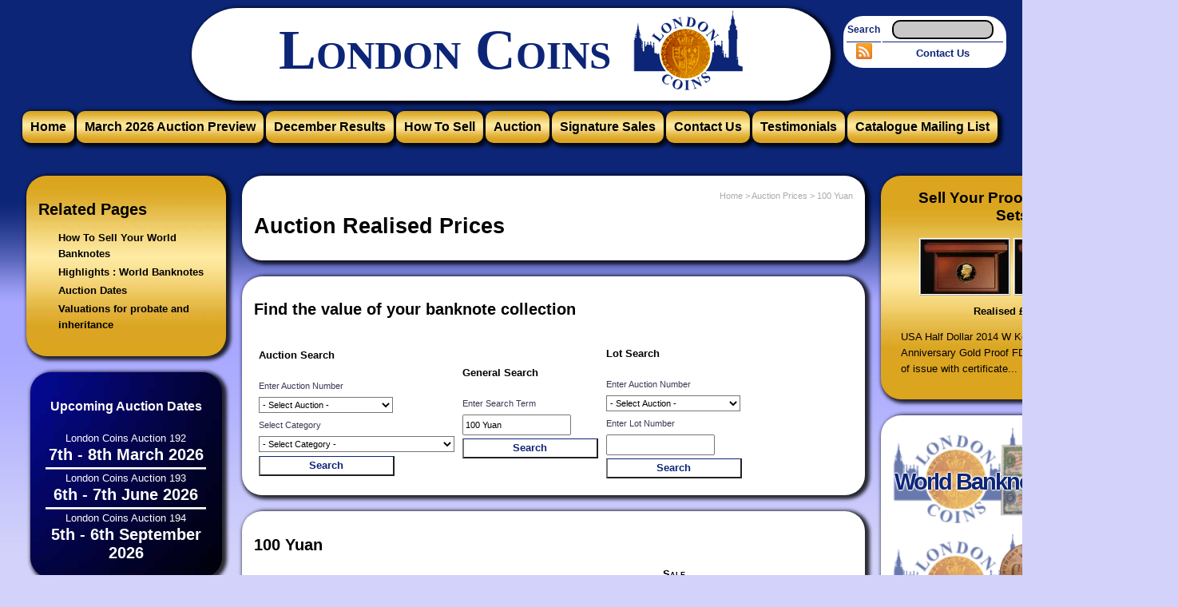

--- FILE ---
content_type: text/html; charset=UTF-8
request_url: https://www.londoncoins.co.uk/?page=Pastresults&searchterm=100+Yuan&searchtype=1
body_size: 81929
content:



<!DOCTYPE HTML>

<html xmlns="http://www.w3.org/1999/xhtml" xml:lang="en" lang="en" xmlns:og="http://opengraphprotocol.org/schema/">

	<head>

		<title>100 Yuan : Auction Prices</title>
               

		
				<meta name="Description" property="og:description" content="Auction prices.  Values for World Banknotes, World Bulk Lots, World Cased, World Coins, English Bulk Lots, English Banknotes, English Cased and Bonds and Shares. 100 Yuan. 140 lots sold since 2003." />

		
		<meta name="Keywords" content="Values, Auction Results, World Banknotes, World Bulk Lots, World Cased, World Coins, English Bulk Lots, English Banknotes, English Cased, Bonds and Shares, China, Taiwan, 10 Yuan, 50 Yuan, 100 Yuan, Hupeh, Cash, 10 Cash, Yuan, King, Zhou dynasty, Warring States, Spade Money, Knife Money, Wang Mang, Mule, Error, Bronze, French, 2 Cents, 1 Cent, 5 Cents, One Cent, White, Central Bank, North Korea, Soviet, Vietnam, Military, Propaganda, Peter Rabbit, Yellowstone, Cook Islands, Gibraltar, Guernsey, Liberia, Bahamas, Canada, Einstein, Queen Elizabeth, Martin Luther, Coronation, Queen Mother, Anniversary, Gold, Rugby, World Cup, Proof Set, Diana, Victoria, Kangaroo, USA, Jersey, Russia, Australia, Austria, Commonwealth, Royal Navy, World War II, Royal Mint, Commemorative, Silver, Cupro, Nickel, DNA Double Helix, Olympic, Two Pounds, Angel, 1 1/2 Euros, One Franc, Puffin, 50 Cents, One Dollar, Ounce, 100 Francs, Medal, Volcano, Atlantic, Perth, Pope John Paul II, Amsterdam, Barcelona, Year of the Monkey, England, Europe, Wales, East Caribbean States, France, Montserrat, Spain, Proof, Piedfort, Westminster, Marie Curie, Death, Victory, Marriage, Fukien, Shantung, 5 Yuan, Bank of Communications, Shanghai, Panda, Gold Panda, Chinese, Half Ounce, SPECIMEN, Tung Pei, Myanmar, Cuba, Egypt, Guinea-Bissau, Guyana, Haiti, Hong Kong, India, Afghanistan, Indonesia, Japan, Malaysia, Nepal, Thailand, Cambodia, 10 Ringgit, Five Rupees, 10 Rupees, 100 Rupees, Piastres, 10 Pesos, 100 Pesos, One Rupee, 50 Pesos, Baht, 5 Pesos, Ecu, 10 Piastres, Shilling, Crown, Dinar, Peso, Dalasis, Dollar, World Wildlife Fund, Cyprus, Fiji, Gambia, Hungary, Mexico, Mongolia, Philippines, Samoa, Sierra Leone, Tanzania, Tonga, Bahrain, Zambia, Bermuda, Botswana, Falklands, French West Africa, Lebanon, Halfcrown, 500 Yuan, PMG, Charlotte, Lirot, Five Pound Crown, Thaler, Silver Eagle, Kookaburra, Israel, British, Silver Jubilee, Golden Wedding, Elizabeth I, Elizabeth II, George VI, Leva, Five Pounds, Fifty Pence, Rouble, One Pound, Drachma, Lepta, Farthing, Halfpenny, Florin, Decimal 25p, 500 Lira, Five Cents, Half Dollar, 20th Century, Plantagenet, Jubilee Head, Halfpennies, Prince Philip, James Cook, London Mint Office, 10 Dollars, 50 Dollars, Reserve Bank, Unit, Customs Gold Units, Dirham, Unite, 5 Dinars, 100 Dollars, Dominica, Ethiopia, Jordan, Tunisia, Turkey, Bolivia, Sovereign, Quarter Krugerrand, 25 Dollars, Quarter Ounce, Quarter Onza, South Africa, Cayman Islands, Guinea, 25 Gulden, 50 Piso, 50 Rupees, Riyal, Maloti, Solomon Islands, Jamaica, Lesotho, Maldives, Malta, Netherlands Antilles, Panama, Seychelles, Sudan, Turks and Caicos Islands, Yemen, 5 Dollars, Mary, Columbus, Sydney, Falkland Islands, Isle of Man, Lao, Pitcairn Islands, Belarus, Chile, Mozart, Brunel, Mandela, Nelson, Royal, Macau, Yen, 20 Patacas, 20 Dollars, 10 Tugrik, Ten Cents, HSBC, Consecutive, Overprint, Northern Bank, Wartime, Ten shilling, Five Pound, Peppiatt, Beale, Hollom, Fforde, Page, Somerset, Northern Ireland, Calais, Catterns, Lowther, Treasury, Bank of England, Bradbury, Collection, Imperial, Romania, Soviet Union, Greece, Italy, Sweden, Yugoslavia, 1 Rand, 10 Kronor, Lenin, Ferdinand, 100 Patacas, Croatia, Singapore, Pound, 10 Francs, 5 Pounds, 10 Pounds, 20 Pounds, German, Polymer, Pacific, Beijing, Copper, Sailing, Angola, Peru, Serbia, 1000 Escudos, CANCELLED, Constitution, Peking, Gunpowder Plot, Entente Cordiale, Football, Golden Jubilee, Diamond Wedding, Forth Rail Bridge, Gateshead Millennium Bridge, Silver Proof Piedfort, NHS 50th Anniversary, Samuel Johnson, Marconi, Trevithick, Mayflower, Rugby World Cup, Victoria Cross, Prince William, Prince Charles, Accession, Abolition of the Slave Trade, Trafalgar, Prince of Wales, Royal Wedding, Catherine Middleton, Tercentenary, Dover, Britannia Silver, Jubilee Mint, Battle of Britain, The Longest Reigning Monarch, Sapphire Jubilee, Platinum, Waterloo, Centenary, Rhodium, Year of the Rabbit, Portugal, Straits Settlements, Belize, 5 Shillings, Escudos, Wilson, George V, Flinders, Mercury, Sinking Fund, Chinese Government, Reorganisation Gold Loan, Railway, Petchili, Prince George, Platinum Wedding, Concord, Scotland, Alderney, Tristan da Cunha, Coronation of George VI, Coronation of Queen Elizabeth II, First World War, Jubilee, Concorde, Spitfire, America, Iran, Korea, 5 Sen, 500 Rupees, 5 Rand, 100 Pesetas, 20 Escudos, Chartered Bank, Wellington, 1000 Dollars, Replacement, Signature Sale, The Paul Dickinson Collection, Ceylon, Bulgaria, 1 Rupee, 5 Leva, Provincial, Lincoln, Boston, Ford, 300 Yuan, Kennedy, Andorra, Vanuatu, Wedding, Diamond Jubilee, Statue of Liberty, Swaziland, 10 Cents, 20 Cents, Federal Reserve Bank, Macao, Asia, Kwangtung, Madagascar, 5 Rupees, Empire, Year of the Rat, Morocco, Brazil, 400 Reis, Kazakhstan, WW2, Race, Koala, Kiwi, Somalia, New Zealand, Armenia, Manchukuo, Mille, Gymnastics, Niue, Peoples Bank, Germany, The World Specimen Banknote Collection, New Hebrides, San Marino, Aruba, 5 Ringgit, 100 Lire, Crimea, Badge, War, Tenge, 4 Dollars, Tokelau, Bhutan, Marco Polo, Canton, Loan, Manchuria, 1 Sen, 20 Sen, 5 Cash, Undated, William I, Government, Construction, Suiyuan, Uncut, Junk, Company, Gold Loan, Chekiang, Kwang-Tung, Lottery, Unicorn, Rupee, Half Sovereign, Penny, Threepence, Edward III, Brass, Tramway, 5 Gulden" />

		<meta name="lcs_keywords" content="" />

		
					<link rel="prev" href="?page=Pastresults" />
					
					<link rel="canonical" href="?page=Pastresults&amp;searchterm=100+Yuan&amp;searchtype=1" />
					

			
		<meta name="google-site-verification" content="JDn8FMt7YJM7P4oLW8MLWRZDHt7kCoXXqa0Lqf-VC_k" />

		<meta http-equiv="Content-Type" content="text/html; charset=utf-8" />

		<meta http-equiv="X-UA-Compatible" content="IE=edge" />

		<link rel="shortcut icon" type="image/vnd.microsoft.icon" href="favicon.ico" />

		<link rel="apple-touch-icon" href="LC_57sq_icon.png" />

		<link rel="icon" sizes="192x192" href="LC_192sq_icon.png">

		<link href="/rss/" rel="alternate" type="application/rss+xml" title="London Coins News" />

		<meta name="theme-color" content="#0c2577" />

		<meta name="msapplication-navbutton-color" content="#0c2577">

		<meta name="apple-mobile-web-app-status-bar-style" content="#0c2577">

		<script>
        if (location.protocol !== "https:") {
          location.protocol = "https:";
        }
        </script>

		<link href="/versions_lc/v2/css/company_header.css" rel="stylesheet" type="text/css" />

		<link href="/versions_lc/v2/css/index.css" rel="stylesheet" type="text/css" />

		<link href="/fonts/fonts.css" rel="stylesheet" type="text/css" />

		<link href="/versions_lc/v2/css/related_pages.css" rel="stylesheet" type="text/css" />

		<link href="/versions_lc/v2/css/front_page.css" rel="stylesheet" type="text/css" />

		<link href="/versions_lc/v2/css/layout.css" rel="stylesheet" type="text/css" />

		<link href="/versions_lc/v2/css/top_menu.css" rel="stylesheet" type="text/css" />

		<link href="/versions_lc/v2/css/wwdi.css" rel="stylesheet" type="text/css" />

		<link rel="stylesheet" href="//ajax.googleapis.com/ajax/libs/jqueryui/1.11.0/themes/smoothness/jquery-ui.css" />

		<script src="//ajax.googleapis.com/ajax/libs/jquery/1.11.1/jquery.min.js"></script>

		<script src="//ajax.googleapis.com/ajax/libs/jqueryui/1.11.0/jquery-ui.min.js"></script>

		<script async type="text/javascript" src="/versions_lc/v2/top_menu_ie.js"></script>

		<script async type="text/javascript" src="/versions_lc/v2/catex13.js"></script>

		<script async type="text/javascript" src="/wwdi/wwdi_rotation.js"></script>

		

		<link rel="search" type="application/opensearchdescription+xml" href="/opensearch.xml" title="London Coins">

		
		
		 <script>
		  $(function() {
			$( document ).tooltip();
		  });
		  
		  
		  
		  
		  
		  </script>
		
		<script type="text/javascript">

		  var _gaq = _gaq || [];
		  _gaq.push(['_setAccount', 'UA-28505068-1']);
		  var pluginUrl = 
 '//www.google-analytics.com/plugins/ga/inpage_linkid.js';
_gaq.push(['_require', 'inpage_linkid', pluginUrl]);
		  _gaq.push(['_trackPageview']);

		  (function() {
			var ga = document.createElement('script'); ga.type = 'text/javascript'; ga.async = true;
			ga.src = ('https:' == document.location.protocol ? 'https://' : 'http://') + 'stats.g.doubleclick.net/dc.js';
			var s = document.getElementsByTagName('script')[0]; s.parentNode.insertBefore(ga, s);
		  })();

		</script>


		<link href="/versions_lc/v2/css/page_realised_prices.css" rel="stylesheet" type="text/css" />

		<script type="text/javascript" src="/versions_lc/v2/scripts/page_realised_prices.js"></script>

		<meta name="lcs_basic" content="100 Yuan" />

		
		<meta name="twitter:description" content="Auction prices.  Values for World Banknotes, World Bulk Lots, World Cased, World Coins, English Bulk Lots, English Banknotes, English Cased and Bonds and Shares. 100 Yuan. 140 lots sold since 2003.">

		<meta name="twitter:card" content="gallery">

		<meta name="twitter:site" content="@londoncoins">

		<meta name="twitter:creator" content="@londoncoins">

		
		<meta property="og:site_name" content="London Coins" />

		<meta property="og:title" content="100 Yuan : Auction Prices" />

		<meta property="og:url" content="https://www.londoncoins.co.uk?page=Pastresults&searchterm=100+Yuan&searchtype=1&red=1" />

		<meta property="og:type" content="website" />

		<meta property="og:locale" content="en_GB" />

		
						<meta name="twitter:image0" property="og:image" content="https://www.londoncoins.co.uk/img.php?a=173&amp;l=682&amp;f=o&amp;s=m" />
						<meta name="twitter:image1" property="og:image" content="https://www.londoncoins.co.uk/img.php?a=173&amp;l=682&amp;f=r&amp;s=m" />
						<meta name="twitter:image2" property="og:image" content="https://www.londoncoins.co.uk/img.php?a=180&amp;l=638&amp;f=o&amp;s=m" />
						<meta name="twitter:image3" property="og:image" content="https://www.londoncoins.co.uk/img.php?a=180&amp;l=638&amp;f=r&amp;s=m" />
						<meta property="og:image" content="https://www.londoncoins.co.uk/img.php?a=146&amp;l=1120&amp;f=o&amp;s=m" />
						<meta property="og:image" content="https://www.londoncoins.co.uk/img.php?a=146&amp;l=1120&amp;f=r&amp;s=m" />
						<meta property="og:image" content="https://www.londoncoins.co.uk/img.php?a=173&amp;l=728&amp;f=o&amp;s=m" />
						<meta property="og:image" content="https://www.londoncoins.co.uk/img.php?a=173&amp;l=728&amp;f=r&amp;s=m" />
						<meta property="og:image" content="https://www.londoncoins.co.uk/img.php?a=166&amp;l=1048&amp;f=o&amp;s=m" />
						<meta property="og:image" content="https://www.londoncoins.co.uk/img.php?a=166&amp;l=1048&amp;f=r&amp;s=m" />
					<meta property="og:image" content="https://www.londoncoins.co.uk/img.php?a=173&amp;l=682&amp;f=o&amp;s=m" />
		
	</head>

	<body itemscope itemtype="http://schema.org/WebPage">


		<div id="fb-root"></div>
<script>(function(d, s, id) {
  var js, fjs = d.getElementsByTagName(s)[0];
  if (d.getElementById(id)) return;
  js = d.createElement(s); js.id = id;
  js.src = "//connect.facebook.net/en_GB/all.js#xfbml=1";
  fjs.parentNode.insertBefore(js, fjs);
}(document, 'script', 'facebook-jssdk'));</script>
		
		
		<div id="maincontainer">	
			
			<div id="topsection">
				<div class="innertube">
				
					<div style="color:rgb(12, 37, 119); font-weight:bold; width:200px; margin-top:10px; margin-right:10px; float:right; border:2px solid white; text-align:center; behavior: url(PIE/PIE.htc); border-radius:25px; -moz-border-radius:25px; background-color:white;">
						<table>
						<!--
							<tr>
								<td style="text-align:right; font-size:12px;">
									<a href="?page=search">Search</a>
								</td>
								<td>
						<form onSubmit="">
							<input type="hidden" name="page" value="search" />
							<input id="lcsearch_box" type="text" name="term" value="" style="width:80%; font-family: sans-serif; font-size: 12pt; font-weight:bold; text-align:center; border: 2px solid black; background-color:rgb(200,200,200); border-radius:10px; -moz-border-radius:10px; behavior: url(PIE/PIE.htc); margin-right:auto; margin-left:auto;"/>
						</form>
								</td>
							</tr>
						-->
							<tr>
								<td style="text-align:right; font-size:12px;">
									<a href="?page=Pastresults">Search</a>
								</td>
								<td>
						<form onSubmit="">
							<input type="hidden" name="page" value="Pastresults" />
							<input type="hidden" name="searchtype" value="1" />
							<input id="lcsearch_box" type="text" name="searchterm" value="" style="width:80%; font-family: sans-serif; font-size: 12pt; font-weight:bold; text-align:center; border: 2px solid black; background-color:rgb(200,200,200); border-radius:10px; -moz-border-radius:10px; behavior: url(PIE/PIE.htc); margin-right:auto; margin-left:auto;"/>
						</form>
								</td>
							</tr>
							<tr>
								<td colspan="1" style="border-top:1px solid rgb(12, 37, 119);">
									<a href="/rss/" style="font-weight:bold;" title="London Coins News : Use this with your favourite news feed reader or email client to keep up to date with London Coins"><img src="/versions_lc/common_lc/images/rss_small.png" style="max-width:20px; border:0px;"/></a> 
								</td>
								
								<td colspan="1" style="border-top:1px solid rgb(12, 37, 119);">
									<a href="?page=ContactUs">Contact Us</a> 
								</td>
							</tr>
						</table>
					</div>				
					<center>
					<div id="company_header">
						<table id="company_header_container">
							<tr>
								
								<td id="company_header_name">
									London Coins
								</td>
								<td>
									<img itemprop="image" id="company_header_logo" alt="London Coins Logo" src="/versions_lc/common_lc/images/london_coins_logo.png" />
								</td>
							</tr>
						</table>
					</div>
					</center>
					
					
					
				</div>
				<div class="innertube top_menu_bar" style="text-align:center;">
					<table style="margin-right:auto; margin-left:auto;" class="top_menu_cont">
						<tr>
							<td style="text-align:center;">
								<nav>
														<ul id="suckerfishnav" class="sf-menu  menu_list_level_0">					<li class="menu_root menu_level_0">						<div class="menu_level_div_0">								<div class="menu_level_link_div_0">								<a class="buttonanchor" id="mhomepagelink" href="?page=index">Home</a>							</div>						</div>					</li>					<li class="menu_root menu_level_0">						<div class="menu_level_div_0">								<div class="menu_level_link_div_0">								<a class="buttonanchor" id="m13095311124970V" href="?page=Preview">March 2026 Auction Preview</a>							</div>						</div>					</li>					<li class="menu_root menu_level_0">						<div class="menu_level_div_0">								<div class="menu_level_link_div_0">								<a class="buttonanchor" id="m13388251154CGM5" href="?page=Pastresults&category=9&auc=191&searchtype=3">December Results</a>							</div>						</div>					</li>					<li class="menu_root menu_level_0">						<div class="menu_level_div_0">								<div class="menu_level_link_div_0">								<a class="buttonanchor" id="m13273390375W5N3" href="?page=How_To_Sell">How To Sell</a>							</div>						</div>					<ul class="menu_list_level_1">						<li class="menu_sub menu_level_1">							<div class="menu_level_div_1">									<div class="menu_level_link_div_1">									<a class="buttonanchor" id="mhowtosellyourcoinslinkCS7111077" href="?page=How_To_Sell">How To Sell Your Coins</a>								</div>							</div>						</li>						<li class="menu_sub menu_level_1">							<div class="menu_level_div_1">									<div class="menu_level_link_div_1">									<a class="buttonanchor" id="mauctionservicebeingavendorlinkCS542" href="?page=AuctionService">Auction Service, Being a Vendor</a>								</div>							</div>						</li>						<li class="menu_sub menu_level_1">							<div class="menu_level_div_1">									<div class="menu_level_link_div_1">									<a class="buttonanchor" id="m161511432875749" href="?page=probate_last_will_testament_valuations">Probate and Inheritance</a>								</div>							</div>						</li>					</ul>					</li>					<li class="menu_root menu_level_0">						<div class="menu_level_div_0">								<div class="menu_level_link_div_0">								<a class="buttonanchor" id="m1326560414PI5SA" href="?page=site&amp;menu=1326560414PI5SA">Auction</a>							</div>						</div>					<ul class="menu_list_level_1">						<li class="menu_sub menu_level_1">							<div class="menu_level_div_1">									<div class="menu_level_link_div_1">									<a class="buttonanchor" id="mseptemberresultslinkCS158068" href="?page=Pastresults&category=1&searchtype=3">Auction Results</a>								</div>							</div>						</li>						<li class="menu_sub menu_level_1">							<div class="menu_level_div_1">									<div class="menu_level_link_div_1">									<a class="buttonanchor" id="mauctionlinkCS2496075" href="?page=AuctionService">Auction Service</a>								</div>							</div>						<ul class="menu_list_level_2">							<li class="menu_sub menu_level_2">								<div class="menu_level_div_2">										<div class="menu_level_link_div_2">										<a class="buttonanchor" id="mauctiondatesvenueandviewinglinkCS35" href="?page=AuctionDates">Auction Dates, Venue and Viewing</a>									</div>								</div>							</li>							<li class="menu_sub menu_level_2">								<div class="menu_level_div_2">										<div class="menu_level_link_div_2">										<a class="buttonanchor" id="mauctionbuyersguidelinkCS3891103" href="?page=BuyersGuide">Auction Buyers Guide</a>									</div>								</div>							</li>							<li class="menu_sub menu_level_2">								<div class="menu_level_div_2">										<div class="menu_level_link_div_2">										<a class="buttonanchor" id="mnewtoauctionslinkCS8031077" href="?page=NewToAuctions">New To Auctions</a>									</div>								</div>							</li>							<li class="menu_sub menu_level_2">								<div class="menu_level_div_2">										<div class="menu_level_link_div_2">										<a class="buttonanchor" id="m1329397732JI6I5" href="?page=How_To_Sell">How To Sell Your Coins</a>									</div>								</div>							</li>						</ul>						</li>						<li class="menu_sub menu_level_1">							<div class="menu_level_div_1">									<div class="menu_level_link_div_1">									<a class="buttonanchor" id="mprivatetreatylinkCS2879393" href="?page=PrivateTreaty">Private Treaty</a>								</div>							</div>						</li>						<li class="menu_sub menu_level_1">							<div class="menu_level_div_1">									<div class="menu_level_link_div_1">									<a class="buttonanchor" id="mwhatwedealinlinkCS622677" href="?page=WhatWeDealIn">What We Deal In</a>								</div>							</div>						</li>						<li class="menu_sub menu_level_1">							<div class="menu_level_div_1">									<div class="menu_level_link_div_1">									<a class="buttonanchor" id="mrealisedpriceswhatsitworthlinkCS723" href="?page=Pastresults">Realised Prices, What is It Worth</a>								</div>							</div>						</li>						<li class="menu_sub menu_level_1">							<div class="menu_level_div_1">									<div class="menu_level_link_div_1">									<a class="buttonanchor" id="mhighlightslinkCS1588008" href="?page=Highlights_v2">Highlights</a>								</div>							</div>						</li>						<li class="menu_sub menu_level_1">							<div class="menu_level_div_1">									<div class="menu_level_link_div_1">									<a class="buttonanchor" id="mreceiveourcatalogueslinkCS2061715" href="?page=MailListRequest_v3">Receive Our Catalogues</a>								</div>							</div>						</li>						<li class="menu_sub menu_level_1">							<div class="menu_level_div_1">									<div class="menu_level_link_div_1">									<a class="buttonanchor" id="m1334132426VCN5Z" href="?page=Standardreference">Standard References</a>								</div>							</div>						</li>					</ul>					</li>					<li class="menu_root menu_level_0">						<div class="menu_level_div_0">								<div class="menu_level_link_div_0">								<a class="buttonanchor" id="m1552756219QFSUS" href="?page=signature_sales">Signature Sales</a>							</div>						</div>					</li>					<li class="menu_root menu_level_0">						<div class="menu_level_div_0">								<div class="menu_level_link_div_0">								<a class="buttonanchor" id="m1326560868M7O00" href="?page=ContactUs">Contact Us</a>							</div>						</div>					<ul class="menu_list_level_1">						<li class="menu_sub menu_level_1">							<div class="menu_level_div_1">									<div class="menu_level_link_div_1">									<a class="buttonanchor" id="maboutuslinkCS4983809" href="?page=AboutUs">About Us</a>								</div>							</div>												</li>						<li class="menu_sub menu_level_1">							<div class="menu_level_div_1">									<div class="menu_level_link_div_1">									<a class="buttonanchor" id="mnewsandpressreleaseslinkCS640339" href="?page=News_and_press">News and Press Releases</a>								</div>							</div>												</li>						<li class="menu_sub menu_level_1">							<div class="menu_level_div_1">									<div class="menu_level_link_div_1">									<a class="buttonanchor" id="mcontactuslinkCS5652639" href="?page=ContactUs">Contact Us</a>								</div>							</div>						</li>						<li class="menu_sub menu_level_1">							<div class="menu_level_div_1">									<div class="menu_level_link_div_1">									<a class="buttonanchor" id="meventslinkCS4483569" href="?page=events">Events</a>								</div>							</div>						</li>						<li class="menu_sub menu_level_1">							<div class="menu_level_div_1">									<div class="menu_level_link_div_1">									<a class="buttonanchor" id="m1528113728045JO" href="?page=policies_cookies">Cookies</a>								</div>							</div>						</li>					</ul>					</li>					<li class="menu_root menu_level_0">						<div class="menu_level_div_0">								<div class="menu_level_link_div_0">								<a class="buttonanchor" id="mtestimonialslinkCS8114775" href="?page=testimonials">Testimonials</a>							</div>						</div>					</li>					<li class="menu_root menu_level_0">						<div class="menu_level_div_0">								<div class="menu_level_link_div_0">								<a class="buttonanchor" id="m1331976758Q0WZ7" href="?page=MailListRequest_v3">Catalogue Mailing List</a>							</div>						</div>					</li>				</ul>													
								</nav>
							</td>
						</tr>
					</table>
				</div>
			</div>
			<div style="text-align:center; margin-right:auto; margin-left:auto; width:1475px;">
				<table style="margin-right:auto; margin-left:auto; text-align:left;">
					<tr>
						<td>
							
						
						
		
							<div id="leftcolumn_v3" style="float:left;">
								<div id="innertube">
												<div class="lc_content related_links" style="background-color:rgb(218,165,32);">				<h2 class="related_links_heading">Related Pages</h2>				<nav>					<ul class="related_links_ul">									<li class="related_links_li" style="margin-top:3px;">							<a style="font-weight:bold; color:black;" itemprop="relatedLink" class="related_links_link" href="?page=How_To_Sell&category=2">How To Sell Your World Banknotes</a>						</li>										<li class="related_links_li" style="margin-top:3px;">							<a style="font-weight:bold; color:black;" itemprop="relatedLink" class="related_links_link" href="?page=Highlights_v2&category=2">Highlights : World Banknotes</a>						</li>										<li class="related_links_li" style="margin-top:3px;">							<a style="font-weight:bold; color:black;" itemprop="relatedLink" class="related_links_link" href="?page=AuctionDates">Auction Dates</a>						</li>										<li class="related_links_li" style="margin-top:3px;">							<a style="font-weight:bold; color:black;" itemprop="relatedLink" class="related_links_link" href="?page=probate_last_will_testament_valuations">Valuations for probate and inheritance</a>						</li>									</ul>				</nav>			</div>			
											
			<div class="lc_content prev_auc_grad" style="width:210px;">			
				
				
				<table class="front_auc_future_dates">
					<tr>
						<td class="front_auc_future_dates_td">
							<a href="?page=AuctionDates" style="color:white"><h3>Upcoming Auction Dates</h3></a>
						</td>
					</tr>
				
					<tr  itemscope itemtype="http://schema.org/Event">
						<td class="front_auc_future_dates_td front_auc_future_dates_listing front_auc_future_dates_listing_first">
							<a href="?page=events&eid=LCA&id=192" style="color:white" class="front_auc_future_dates_title">
								<span itemprop="name" style="width:100%;">London Coins Auction 192</span>
							</a><br />
							<a href="?page=events&eid=LCA&id=192" itemprop="url" style="color:white" class="front_auc_future_dates_date_string">
								<span itemprop="description">7th - 8th March 2026</span>
							</a>
							
							
							
						</td>
					</tr>
					
					<tr  itemscope itemtype="http://schema.org/Event">
						<td class="front_auc_future_dates_td front_auc_future_dates_listing front_auc_future_dates_listing_not_first">
							<a href="?page=events&eid=LCA&id=193" style="color:white" class="front_auc_future_dates_title">
								<span itemprop="name" style="width:100%;">London Coins Auction 193</span>
							</a><br />
							<a href="?page=events&eid=LCA&id=193" itemprop="url" style="color:white" class="front_auc_future_dates_date_string">
								<span itemprop="description">6th - 7th June 2026</span>
							</a>
							
							
							
						</td>
					</tr>
					
					<tr >
						<td class="front_auc_future_dates_td front_auc_future_dates_listing front_auc_future_dates_listing_not_first">
							<a href="?page=events&eid=LCA&id=194" style="color:white" class="front_auc_future_dates_title">
								<span style="width:100%;">London Coins Auction 194</span>
							</a><br />
							<a href="?page=events&eid=LCA&id=194" style="color:white" class="front_auc_future_dates_date_string">
								<span>5th - 6th September 2026</span>
							</a>
							
							
							
						</td>
					</tr>
					
				</table>
				
			</div>
			
									
									<!--<div itemprop="additionalType" itemscope itemtype="http://schema.org/Organization" class="lc_content" style="background-color:rgb(200,200,255); background-image:url('/versions_lc/v2/images/CGS_small_background.jpg'); background-position:center;">
											<center><a itemprop="url" href="http://www.coingradingservices.co.uk"><img alt="CGS-UK Logo" style="border:0px;" width="200px" itemprop="logo" src="/versions_lc/v2/images/cgs_logo_cut.png" /></a></center>
											<br />
											<a class="company_link_text company_link_header" href="http://www.coingradingservices.co.uk"><span itemprop="name">Coin Grading Services (CGS-UK)</span></a>
											<br />
											<a class="company_link_text" href="http://www.coingradingservices.co.uk" itemprop="description">Professional, accurate and impartial assessment of your coins, within a secure and protective certified capsule.</a>
										
									</div>-->
									<!--
									<div class="lc_content related_links" style="background-color:rgb(218,165,32); overflow:hidden;">
										<div itemscope itemtype="http://schema.org/Thing">
											
										</div>
									</div>
										-->
								</div>
							</div>
		
		
						
							<div id="contentwrapper" itemprop="mainContentOfPage" style="">
								<div id="contentcolumn_v3" style="">
									<div itemscope itemtype="http://schema.org/SearchResultsPage" class="innertube">
										
				<div class="lc_content">
				
						
					<div class="lc_breadcrumbs" itemscope itemtype="https://schema.org/BreadcrumbList">					
						<span class="lc_breadcrumbs_link">
							<a href="https://www.londoncoins.co.uk/" title="Home" itemprop="item" style="color:rgb(170,170,170);">
								<span class="rel_search_link" itemprop="name">Home</span>
							</a>
						</span>
						<span class="lc_breadcrumbs_delimiter"> &gt; </span>
						<span class="lc_breadcrumbs_link" itemprop="itemListElement" itemscope itemtype="https://schema.org/ListItem">
							<a href="https://www.londoncoins.co.uk?page=Pastresults" title="Home > Auction Prices" itemprop="item" style="color:rgb(170,170,170);">
								<span class="rel_search_link" itemprop="name">Auction Prices</span>
							</a>
						<meta itemprop="position" content="2" />
						<span class="lc_breadcrumbs_delimiter"> &gt; </span>
						<span class="lc_breadcrumbs_link" itemprop="itemListElement" itemscope itemtype="https://schema.org/ListItem">
							<a href="https://www.londoncoins.co.uk?page=Pastresults&amp;searchterm=100+Yuan&amp;searchtype=1" title="Home > Auction Prices > 100 Yuan" itemprop="item" style="color:rgb(170,170,170);">
								<span class="rel_search_link" itemprop="name">100 Yuan</span>
							</a>
						<meta itemprop="position" content="3" /></span></span></div>
					
					<h1 itemprop="name">Auction Realised Prices</h1>
					
				</div>
				
										
						<div class="lc_content">
							<section>
								<header><h2>Find the value of your banknote collection</h2></header>
								

<div class='searchcontainer'>
	<table>
		<tr>
			<td>
				<div class='search2 catsearch'>
			
					<!-- General Search  -->
					<form name="submit" action="" method="get">
						<table>
							<tr>
								<td><h3 class='searchboxtitle'>auction search</h3></td>
							</tr>
							<tr>
								<td class='smalltext'>Enter Auction Number</td>
							</tr>
							<tr>
								<td class='tdsearchfield'>
			<select class="selectbox" name="auc">
				
		
			<option class="" value="">- Select Auction -</option>
		
			<option value="191" >Auction 191 : 2025 December</option>
			<option value="190" >Auction 190 : 2025 September</option>
			<option value="189" >Auction 189 : 2025 June</option>
			<option value="188" >Auction 188 : 2025 March</option>
			<option value="187" >Auction 187 : 2024 December</option>
			<option value="186" >Auction 186 : 2024 September</option>
			<option value="185" >Auction 185 : 2024 June</option>
			<option value="184" >Auction 184 : 2024 March</option>
			<option value="183" >Auction 183 : 2023 December</option>
			<option value="182" >Auction 182 : 2023 September</option>
			<option value="181" >Auction 181 : 2023 June</option>
			<option value="180" >Auction 180 : 2023 March</option>
			<option value="179" >Auction 179 : 2022 December</option>
			<option value="178" >Auction 178 : 2022 September</option>
			<option value="177" >Auction 177 : 2022 June</option>
			<option value="176" >Auction 176 : 2022 March</option>
			<option value="175" >Auction 175 : 2021 December</option>
			<option value="174" >Auction 174 : 2021 September</option>
			<option value="173" >Auction 173 : 2021 June</option>
			<option value="172" >Auction 172 : 2021 March</option>
			<option value="171" >Auction 171 : 2020 December</option>
			<option value="170" >Auction 170 : 2020 September</option>
			<option value="169" >Auction 169 : 2020 June</option>
			<option value="168" >Auction 168 : 2020 March</option>
			<option value="167" >Auction 167 : 2019 December</option>
			<option value="166" >Auction 166 : 2019 September</option>
			<option value="165" >Auction 165 : 2019 June</option>
			<option value="164" >Auction 164 : 2019 March</option>
			<option value="163" >Auction 163 : 2018 December</option>
			<option value="162" >Auction 162 : 2018 September</option>
			<option value="161" >Auction 161 : 2018 June</option>
			<option value="160" >Auction 160 : 2018 March</option>
			<option value="159" >Auction 159 : 2017 December</option>
			<option value="158" >Auction 158 : 2017 September</option>
			<option value="157" >Auction 157 : 2017 June</option>
			<option value="156" >Auction 156 : 2017 March</option>
			<option value="155" >Auction 155 : 2016 December</option>
			<option value="154" >Auction 154 : 2016 September</option>
			<option value="153" >Auction 153 : 2016 June</option>
			<option value="152" >Auction 152 : 2016 March</option>
			<option value="151" >Auction 151 : 2015 December</option>
			<option value="150" >Auction 150 : 2015 September</option>
			<option value="149" >Auction 149 : 2015 June</option>
			<option value="148" >Auction 148 : 2015 March</option>
			<option value="147" >Auction 147 : 2014 December</option>
			<option value="146" >Auction 146 : 2014 September</option>
			<option value="145" >Auction 145 : 2014 June</option>
			<option value="144" >Auction 144 : 2014 March</option>
			<option value="143" >Auction 143 : 2013 December</option>
			<option value="142" >Auction 142 : 2013 September</option>
			<option value="141" >Auction 141 : 2013 June</option>
			<option value="140" >Auction 140 : 2013 March</option>
			<option value="139" >Auction 139 : 2012 December</option>
			<option value="138" >Auction 138 : 2012 September</option>
			<option value="137" >Auction 137 : 2012 June</option>
			<option value="136" >Auction 136 : 2012 March</option>
			<option value="135" >Auction 135 : 2011 December</option>
			<option value="134" >Auction 134 : 2011 September</option>
			<option value="133" >Auction 133 : 2011 June</option>
			<option value="132" >Auction 132 : 2011 March</option>
			<option value="131" >Auction 131 : 2010 December</option>
			<option value="130" >Auction 130 : 2010 September</option>
			<option value="129" >Auction 129 : 2010 June</option>
			<option value="128" >Auction 128 : 2010 March</option>
			<option value="127" >Auction 127 : 2009 December</option>
			<option value="126" >Auction 126 : 2009 September</option>
			<option value="125" >Auction 125 : 2009 June</option>
			<option value="124" >Auction 124 : 2009 March</option>
			<option value="123" >Auction 123 : 2008 December</option>
			<option value="122" >Auction 122 : 2008 September</option>
			<option value="121" >Auction 121 : 2008 June</option>
			<option value="120" >Auction 120 : 2008 March</option>
			<option value="119" >Auction 119 : 2007 December</option>
			<option value="118" >Auction 118 : 2007 September</option>
			<option value="117" >Auction 117 : 2007 June</option>
			<option value="116" >Auction 116 : 2007 March</option>
			<option value="115" >Auction 115 : 2006 December</option>
			<option value="114" >Auction 114 : 2006 September</option>
			<option value="113" >Auction 113 : 2006 June</option>
			<option value="112" >Auction 112 : 2006 March</option>
			<option value="111" >Auction 111 : 2005 November</option>
			<option value="110" >Auction 110 : 2005 September</option>
			<option value="109" >Auction 109 : 2005 June</option>
			<option value="108" >Auction 108 : 2005 March</option>
			<option value="107" >Auction 107 : 2004 November</option>
			<option value="106" >Auction 106 : 2004 September</option>
			<option value="105" >Auction 105 : 2004 June</option>
			<option value="104" >Auction 104 : 2004 February</option>
			<option value="103" >Auction 103 : 2003 November</option>
			<option value="102" >Auction 102 : 2003 July</option>
			<option value="101" >Auction 101 : 2003 March</option>
			</select>
		</td>
							</tr>
							<tr>
								<td class='smalltext'>Select Category</td>
							</tr>
							<tr>
								<td class='tdsearchfield'>
	<select class="selectbox" name="category">
		<option class="" value="">- Select Category -</option><option class="" value="1">English (British) Banknotes</option>
		<option class="" value="2">World Banknotes</option>
		<option class="" value="3">British Tokens</option>
		<option class="" value="4">Commemorative and Campaign Medals</option>
		<option class="" value="5">Miscellaneous Items</option>
		<option class="" value="6">Roman and Ancient Coins</option>
		<option class="" value="7">English Hammered Coins</option>
		<option class="" value="8">World Coins Single Coins and Small Lots</option>
		<option class="" value="9">English Coins Single Coins and Small Lots</option>
		<option class="" value="9.1">English Certified Coins</option>
		<option class="" value="10">English Coins Large Coins and Accumulations</option>
		<option class="" value="11">World Coins Large Coins and Accumulations</option>
		<option class="" value="12">English Cased and Proof Items</option>
		<option class="" value="13">World Cased and Proof Items</option>
		<option class="" value="14">Bonds and Shares</option>
		
	</select>
	</td>
							</tr>
							<tr>
								<td>
									<input class="submitbutton linkbutton" type="submit" value="Search" /><input type="hidden" name="searchtype" value="3" /><input type="hidden" name="page" value="Pastresults" />
								</td>
							</tr>
						</table>
					</form>
				</div>
			</td>
			<td>
				<div class='search2 catsearch'>
	
					<!-- General Search  -->
					<form name="submit" action="" method="get">
						<table>
							<tr>
								<td><h3 class='searchboxtitle'>general search</h3></td>
							</tr>
							<tr>
								<td class='smalltext'>Enter Search Term</td>
							</tr>
							<tr>
								<td class='tdsearchfield'><input class="textbox" type="text" name="searchterm" value="100 Yuan" /></td>
							</tr>
							
							
							<tr>
								<td><input class="submitbutton linkbutton" type="submit" value="Search" /><input type="hidden" name="searchtype" value="1" /><input type="hidden" name="page" value="Pastresults" /></td>
							</tr>
						</table>
					</form>
				</div>
			</td>
			<td>
				<div class='search3 catsearch'>
					<!-- Lot Search  -->
					<form name="submit2" action="" method="get">
						<table>
							<tr>
								<td><h3 class='searchboxtitle searchboxtitleauctionlot'>lot search</h3></td>
							</tr>
							<tr>
								<td class='smalltext'>Enter Auction Number</td>
							</tr>
							<tr>
								<td class='tdsearchfield'>
			<select class="selectbox" name="auc">
				
		
			<option class="" value="">- Select Auction -</option>
		
			<option value="191" >Auction 191 : 2025 December</option>
			<option value="190" >Auction 190 : 2025 September</option>
			<option value="189" >Auction 189 : 2025 June</option>
			<option value="188" >Auction 188 : 2025 March</option>
			<option value="187" >Auction 187 : 2024 December</option>
			<option value="186" >Auction 186 : 2024 September</option>
			<option value="185" >Auction 185 : 2024 June</option>
			<option value="184" >Auction 184 : 2024 March</option>
			<option value="183" >Auction 183 : 2023 December</option>
			<option value="182" >Auction 182 : 2023 September</option>
			<option value="181" >Auction 181 : 2023 June</option>
			<option value="180" >Auction 180 : 2023 March</option>
			<option value="179" >Auction 179 : 2022 December</option>
			<option value="178" >Auction 178 : 2022 September</option>
			<option value="177" >Auction 177 : 2022 June</option>
			<option value="176" >Auction 176 : 2022 March</option>
			<option value="175" >Auction 175 : 2021 December</option>
			<option value="174" >Auction 174 : 2021 September</option>
			<option value="173" >Auction 173 : 2021 June</option>
			<option value="172" >Auction 172 : 2021 March</option>
			<option value="171" >Auction 171 : 2020 December</option>
			<option value="170" >Auction 170 : 2020 September</option>
			<option value="169" >Auction 169 : 2020 June</option>
			<option value="168" >Auction 168 : 2020 March</option>
			<option value="167" >Auction 167 : 2019 December</option>
			<option value="166" >Auction 166 : 2019 September</option>
			<option value="165" >Auction 165 : 2019 June</option>
			<option value="164" >Auction 164 : 2019 March</option>
			<option value="163" >Auction 163 : 2018 December</option>
			<option value="162" >Auction 162 : 2018 September</option>
			<option value="161" >Auction 161 : 2018 June</option>
			<option value="160" >Auction 160 : 2018 March</option>
			<option value="159" >Auction 159 : 2017 December</option>
			<option value="158" >Auction 158 : 2017 September</option>
			<option value="157" >Auction 157 : 2017 June</option>
			<option value="156" >Auction 156 : 2017 March</option>
			<option value="155" >Auction 155 : 2016 December</option>
			<option value="154" >Auction 154 : 2016 September</option>
			<option value="153" >Auction 153 : 2016 June</option>
			<option value="152" >Auction 152 : 2016 March</option>
			<option value="151" >Auction 151 : 2015 December</option>
			<option value="150" >Auction 150 : 2015 September</option>
			<option value="149" >Auction 149 : 2015 June</option>
			<option value="148" >Auction 148 : 2015 March</option>
			<option value="147" >Auction 147 : 2014 December</option>
			<option value="146" >Auction 146 : 2014 September</option>
			<option value="145" >Auction 145 : 2014 June</option>
			<option value="144" >Auction 144 : 2014 March</option>
			<option value="143" >Auction 143 : 2013 December</option>
			<option value="142" >Auction 142 : 2013 September</option>
			<option value="141" >Auction 141 : 2013 June</option>
			<option value="140" >Auction 140 : 2013 March</option>
			<option value="139" >Auction 139 : 2012 December</option>
			<option value="138" >Auction 138 : 2012 September</option>
			<option value="137" >Auction 137 : 2012 June</option>
			<option value="136" >Auction 136 : 2012 March</option>
			<option value="135" >Auction 135 : 2011 December</option>
			<option value="134" >Auction 134 : 2011 September</option>
			<option value="133" >Auction 133 : 2011 June</option>
			<option value="132" >Auction 132 : 2011 March</option>
			<option value="131" >Auction 131 : 2010 December</option>
			<option value="130" >Auction 130 : 2010 September</option>
			<option value="129" >Auction 129 : 2010 June</option>
			<option value="128" >Auction 128 : 2010 March</option>
			<option value="127" >Auction 127 : 2009 December</option>
			<option value="126" >Auction 126 : 2009 September</option>
			<option value="125" >Auction 125 : 2009 June</option>
			<option value="124" >Auction 124 : 2009 March</option>
			<option value="123" >Auction 123 : 2008 December</option>
			<option value="122" >Auction 122 : 2008 September</option>
			<option value="121" >Auction 121 : 2008 June</option>
			<option value="120" >Auction 120 : 2008 March</option>
			<option value="119" >Auction 119 : 2007 December</option>
			<option value="118" >Auction 118 : 2007 September</option>
			<option value="117" >Auction 117 : 2007 June</option>
			<option value="116" >Auction 116 : 2007 March</option>
			<option value="115" >Auction 115 : 2006 December</option>
			<option value="114" >Auction 114 : 2006 September</option>
			<option value="113" >Auction 113 : 2006 June</option>
			<option value="112" >Auction 112 : 2006 March</option>
			<option value="111" >Auction 111 : 2005 November</option>
			<option value="110" >Auction 110 : 2005 September</option>
			<option value="109" >Auction 109 : 2005 June</option>
			<option value="108" >Auction 108 : 2005 March</option>
			<option value="107" >Auction 107 : 2004 November</option>
			<option value="106" >Auction 106 : 2004 September</option>
			<option value="105" >Auction 105 : 2004 June</option>
			<option value="104" >Auction 104 : 2004 February</option>
			<option value="103" >Auction 103 : 2003 November</option>
			<option value="102" >Auction 102 : 2003 July</option>
			<option value="101" >Auction 101 : 2003 March</option>
			</select>
		</td>
							</tr>
							<tr>
								<td class='smalltext'>Enter Lot Number</td>
							</tr>
							<tr>
								<td class='tdsearchfield'><input class="search2input textbox" type="text" name="searchlot" value="" /></td>
							</tr>
							<tr>
								<td><input class="search2input linkbutton submitbutton" type="submit" value="Search" /><input class="search2input" type="hidden" name="searchtype" value="2" /><input type="hidden" name="page" value="Pastresults" /></td>
							</tr>
						</table>
					</form>
				</div>
			</td>
			<td>	
				<div class='divsubsection divnavtable'>	
				</div>
			</td>
		</tr>
	</table>
</div>

							</section>
						</div>
				
						<div class="lc_content">
							<section>
								<header><h2>100 Yuan</h2></header>
								
	

	<meta name="lcs_start_flag" content="lcs_page_results_content_start" />
	<table  style="border-collapse:collapse; max-width:760px;" class= 'resultstable'>
		<thead>
			<tr>
				<th class='datesold'><span class='resultsheading_2012'>Date Sold</span></th>
				<th class='auction'><span class='resultsheading_2012'>Category</span></th>
				<th class='lot'><span class='resultsheading_2012'>Lot</span></th>
				<th class='description'><span class='resultsheading_2012'>Description</span></th>
				<th class='saleresult'><span class='resultsheading_2012'>Sale Price</span></th>
				<th></th>
				<th></th>
			</tr>
		</thead>
		<tbody>
		
				
				
				
				
				
				<tr itemscope itemtype="http://schema.org/Thing">
					<td id="td_date_266_191" class="resultsdata datesold">
						<abbr style="border-bottom:0px;" title="Sunday 7th December 2025"><time datetime="2025-12-07">07/12/2025</time></abbr><br /><a class="rel_search_link" href="?page=Pastresults&amp;auc=191&amp;searchtype=3">Auction 191</a>
					</td>
					<td id="td_auction_266_191" class="resultsdata auction">
						<a class="rel_search_link" href="?page=Pastresults&amp;category=2&amp;searchtype=3"><abbr style="border-bottom:0px;" title="World Banknotes">World Banknotes</abbr></a>					
					</td>
					<td id="td_lot_266_191" class="resultsdata lot">
					<a class="rel_search_link" href="?page=Pastresults&amp;auc=191&amp;searchlot=266&amp;searchtype=2" itemprop="url" rel="bookmark">Lot<br /><span itemprop="name">266</span></a>
					</td>
					<td id="td_desc_266_191" class="resultsdata description">
						<span itemprop="description"><a class="rel_search_link" href="?page=Pastresults&amp;searchterm=Taiwan&amp;category=2&amp;searchtype=1" rel="tag">Taiwan</a> (20) <a class="rel_search_link" href="?page=Pastresults&amp;searchterm=!100+Yuan&amp;category=2&amp;searchtype=1" rel="tag">100 Yuan</a> (3) Portrait of Dr. Sun Yat-sen at left  1972 P 1983A,  <a class="rel_search_link" href="?page=Pastresults&amp;searchterm=!50+Yuan&amp;category=2&amp;searchtype=1" rel="tag">50 Yuan</a> (4) P 1982A Portrait of Dr. Sun Yat-sen at left 1972  Chung-Shan Hall in the center, <a class="rel_search_link" href="?page=Pastresults&amp;searchterm=!10+Yuan&amp;category=2&amp;searchtype=1" rel="tag">10 Yuan</a> (9) 1976 <a class="rel_search_link" href="?page=Pastresults&amp;searchterm=!Pick+1984&amp;category=2&amp;prm=sr&amp;searchtype=1"><abbr style="border-bottom:0px;" title="Banknote Standard Reference Pick 1984">Pick 1984</abbr></a> reverse The Presidential Office Building, the official workplace of the President and Vice President of the Republic of <a class="rel_search_link" href="?page=Pastresults&amp;searchterm=China&amp;category=2&amp;searchtype=1" rel="tag">China</a> (Taiwan), 10 Yuan (4) 1969 <a class="rel_search_link" href="?page=Pastresults&amp;searchterm=!Pick+1979b&amp;category=2&amp;prm=sr&amp;searchtype=1"><abbr style="border-bottom:0px;" title="Banknote Standard Reference Pick 1979b">Pick 1979b</abbr></a>  with plate letter A at lower right at face grades ranging from EF to UNC  </span><br /><div style="text-align:right;"><a class="rel_search_link" style="font-size:0.8em;" title="See prices for similar World Banknotes lots" href="?page=Pastresults&amp;searchterm=China+Taiwan+10+Yuan+50+Yuan+100+Yuan&amp;category=2&amp;searchtype=1">More banknotes like this</a></div>
					</td>
				
					<td id="td_est_266_191" class="resultsdata saleresult">
						&pound;25
					</td>
					<td id="image_req_266_191" style="padding:5px; font-size:0.8em; text-align:center; vertical-align:middle;" colspan="2"></td>
				</tr>
				
				
				
				
				
				
				<tr itemscope itemtype="http://schema.org/Thing">
					<td id="td_date_1904_188" class="resultsdata datesold">
						<abbr style="border-bottom:0px;" title="Sunday 2nd March 2025"><time datetime="2025-03-02">02/03/2025</time></abbr><br /><a class="rel_search_link" href="?page=Pastresults&amp;auc=188&amp;searchtype=3">Auction 188</a>
					</td>
					<td id="td_auction_1904_188" class="resultsdata auction">
						<a class="rel_search_link" href="?page=Pastresults&amp;category=11&amp;searchtype=3"><abbr style="border-bottom:0px;" title="World Coins Large Coins and Accumulations">World Bulk Lots</abbr></a>					
					</td>
					<td id="td_lot_1904_188" class="resultsdata lot">
					<a class="rel_search_link" href="?page=Pastresults&amp;auc=188&amp;searchlot=1904&amp;searchtype=2" itemprop="url" rel="bookmark">Lot<br /><span itemprop="name">1904</span></a>
					</td>
					<td id="td_desc_1904_188" class="resultsdata description">
						<span itemprop="description"><a class="rel_search_link" href="?page=Pastresults&amp;searchterm=China&amp;category=11&amp;searchtype=1" rel="tag">China</a> a large and varied group comprising <a class="rel_search_link" href="?page=Pastresults&amp;searchterm=!Spade+Money&amp;category=11&amp;searchtype=1" rel="tag">Spade Money</a>, flat-footed spade types One Jin (350-250BC) 14.4 grammes, VG, Half Jin (4) c.350-250BC  all around Fine, one with a broken foot, Pan Liang (220-119BC) (5) 22-25mm diameter Fair to VG, <a class="rel_search_link" href="?page=Pastresults&amp;searchterm=!Wang+Mang&amp;category=11&amp;searchtype=1" rel="tag">Wang Mang</a> Large coin &#039;Fifty&#039; (9-14AD) 24mm diameter no lines to rim type, Near Fine, Wang Mang One <a class="rel_search_link" href="?page=Pastresults&amp;searchterm=Cash&amp;category=11&amp;searchtype=1" rel="tag">Cash</a>  (c.14AD) (3) VG to Near Fine, Northern Song <a class="rel_search_link" href="?page=Pastresults&amp;searchterm=Yuan&amp;category=11&amp;searchtype=1" rel="tag">Yuan</a> Feng Two Cash (8) 1078 - 1085AD, VG to Near Fine, Northern Song Che-Tseung Yuanyu Cash (4) VG to Near Fine, <a class="rel_search_link" href="?page=Pastresults&amp;searchterm=King&amp;category=11&amp;searchtype=1" rel="tag">King</a>dom of Shu Cash (c.220-265AD) 26mm Near Fine, Song dynasty Cash (1102-1106AD) Chong Ning Tong Bao 34mm, 8.57 grammes, Fine, Wan Lan Yiang Cash (c.1149AD) Cheng-Lung Yuan period About Fine, Northern Song dynasty Cash (5) Da Guan Tong Bao (1107-1110), Zheng He Tong Bao 1111-1117 (2) and two other worn examples Poor to VG, Shao-Hsi Cash 1190-1194 (2, different types) VG, and Poor, Hsuan-Ho, T&#039;ung Pao 1119-1125 (seal script) Fine, Coin Charm or a<a class="rel_search_link" href="?page=Pastresults&amp;searchterm=Mule&amp;category=11&amp;searchtype=1" rel="tag">mule</a>t 50mm diameter, uniface, the design composed of three groups of symbols, Fine with a long edge crack, <a class="rel_search_link" href="?page=Pastresults&amp;searchterm=Hupeh&amp;category=11&amp;searchtype=1" rel="tag">Hupeh</a> <a class="rel_search_link" href="?page=Pastresults&amp;searchterm=!10+Cash&amp;category=11&amp;searchtype=1" rel="tag">10 Cash</a> Y#10j with <a class="rel_search_link" href="?page=Pastresults&amp;searchterm=Error&amp;category=11&amp;searchtype=1" rel="tag">error</a> legend TAI GIIING (G for C and unbarred H) Fine, Ancient <a class="rel_search_link" href="?page=Pastresults&amp;searchterm=!Knife+Money&amp;category=11&amp;searchtype=1" rel="tag">Knife Money</a> (2), uncertain types, the first broken at the top of the &#039;blade&#039;, the second with just the blade remaining, both VG, Western Han 5 Zhu 90BC-5AD (4) Poor to Fair, Chih-Wu Ta-Ch&#039;uan Tang-Ch&#039;ien (238-252AD) 5.19 grammes, Near Fine, holed, Kao Tsung Cash 1131-1162 (3) different types, Cash Ch&#039;ing dynasty 1644-1662 (2) both VG, China Spade Money Arch-foot type, possibly Han or Liang type (c.400-300BC), presumed not genuine, Knife money (2) the first 170mm length with 6 characters, reverse with circle and line with dot, 39.71 grammes, presumed not genuine, the second 135mm length with more angular symbols, 18.77 grammes, presumed not genuine, Wang Mang knife money, key-shaped (c.9-14AD) (3) these presumed later copies, not genuine, Fine, Wu Shu Coinage - Emperor Wen (581-604AD) (4) Fair, Emperor Ha-Huang (238-252AD) 200 Shu? Fine with green patina, holed, Emperor Ning Tsung 1195-1200, Iron Two Cash (3), Fair to VG with some  encrustation, Wu Shu coinage, Liang Dynasty <a class="rel_search_link" href="?page=Pastresults&amp;searchterm=Bronze&amp;category=11&amp;searchtype=1" rel="tag">Bronze</a> (502-557AD) 26mm Fine, Two Cash Southern Song Dynasty &ndash; Gaozong 1127-1162, dot on reverse, Fine, Two Cash Southern Song Dynasty &ndash; Gaozong 1127-1162, plain reverse, Fine, Two Cash Southern Song Dynasty &ndash; T&rsquo;ung Pao 1127-1162,  dot and crescent on reverse, Two Cash Northern Song Dynasty T&rsquo;ung Pao  1111-1117 (4), 28-29mm diameter VG to Fine with surface encrustation, and another 30mm weighing 8.97 grammes, close to what would have been 3 cash standard, Two Cash Northern Song Dynasty T&rsquo;ung Pao 1098-1100 grass script (3), VG to Fine with surface encrustation, Two Cash (2) these with corroded surfaces, stated to be Emperor Shen Zong (1068-1085) types uncertain, Poor to Fair, Knife Money &ndash; <a class="rel_search_link" href="?page=Pastresults&amp;searchterm=!Warring+States&amp;category=11&amp;searchtype=1" rel="tag">Warring States</a> Period (7) 6 characters &ndash; in the style of State of Qi issue,  (c.400-200BC) 170mm length, 39.72 grammes, type and authenticity uncertain, Late <a class="rel_search_link" href="?page=Pastresults&amp;searchterm=!Zhou+dynasty&amp;category=11&amp;searchtype=1" rel="tag">Zhou dynasty</a> (6) Three characters, 130mm to 140mm length VG to Fine. This lot is accompanied by an old document from 1911 inscribed 15th April 1911 Chungking, West China, which itemises 28 coins in this lot. It is our assumption that all items in this lot, some of which are not listed on this document, have been sleeping since 1911. </span><br /><div style="text-align:right;"><a class="rel_search_link" style="font-size:0.8em;" title="See prices for similar World Coins Large Coins and Accumulations lots" href="?page=Pastresults&amp;searchterm=China+Hupeh+Cash+10+Cash+Yuan+King+Zhou+dynasty+Warring+States+Spade+Money+Knife+Money+Wang+Mang+Mule+Error+Bronze&amp;category=11&amp;searchtype=1">More lots like this</a></div>
					</td>
				
					<td id="td_est_1904_188" class="resultsdata saleresult">
						&pound;550
					</td>
					<td id="td_img_1_1904_188" class="resultsdata image">
							<noscript>						
							<a style="text-align:center; font-size:0.7em;" href="?page=Pastresults&auc=188&searchlot=1904&searchtype=2">
						</noscript>			
						<img itemprop="image" onclick="cat_image_show('1904', 'L1904.jpg', '188', 'o', 'm')" alt="London Coins : A188 : Lot 1904 : China a large and varied group comprising Spade Money, flat-footed spade types One Jin (350-250BC) 1..." class="catalogueimage" src="webcatalogue/188/Thumbs/L1904.jpg" />
						<noscript>	
							</a>
							<a style="text-align:center; font-size:0.7em;" href="?page=Pastresults&auc=188&searchlot=1904&searchtype=2">Enlarge Image</a>
						</noscript>
					</td>
					<td id="td_img_2_1904_188" class="resultsdata image">						
						<noscript>
							<a href="?page=Pastresults&auc=188&searchlot=1904&searchtype=2">
						</noscript>
						<img itemprop="image" onclick="cat_image_show('1904', 'L1904r.jpg', '188', 'r', 'm')" alt="London Coins : A188 : Lot 1904 : China a large and varied group comprising Spade Money, flat-footed spade types One Jin (350-250BC) 1..." class="catalogueimage" src="img.php?a=188&amp;l=1904&amp;f=r&amp;s=t" />
						<noscript>
							</a>
							<a style="text-align:center; font-size:0.7em;" href="?page=Pastresults&auc=188&searchlot=1904&searchtype=2">Enlarge Image</a>
						</noscript>
					</td>
				</tr>
				
				<tr id="cat_img_row_1904_188">
					<td id="cat_img_large_1904_188" class='cat_img_large' colspan="5">
						
					</td>
					<td id="cat_img_next_1904_188" class='cat_img_next' colspan="2">
							
					</td>
				</tr>
				
				
				
				
				
				<tr itemscope itemtype="http://schema.org/Thing">
					<td id="td_date_242_186" class="resultsdata datesold">
						<abbr style="border-bottom:0px;" title="Sunday 1st September 2024"><time datetime="2024-09-01">01/09/2024</time></abbr><br /><a class="rel_search_link" href="?page=Pastresults&amp;auc=186&amp;searchtype=3">Auction 186</a>
					</td>
					<td id="td_auction_242_186" class="resultsdata auction">
						<a class="rel_search_link" href="?page=Pastresults&amp;category=2&amp;searchtype=3"><abbr style="border-bottom:0px;" title="World Banknotes">World Banknotes</abbr></a>					
					</td>
					<td id="td_lot_242_186" class="resultsdata lot">
					<a class="rel_search_link" href="?page=Pastresults&amp;auc=186&amp;searchlot=242&amp;searchtype=2" itemprop="url" rel="bookmark">Lot<br /><span itemprop="name">242</span></a>
					</td>
					<td id="td_desc_242_186" class="resultsdata description">
						<span itemprop="description"><a class="rel_search_link" href="?page=Pastresults&amp;searchterm=China&amp;category=2&amp;searchtype=1" rel="tag">China</a>, <a class="rel_search_link" href="?page=Pastresults&amp;searchterm=!Central+Bank&amp;category=2&amp;searchtype=1" rel="tag">Central Bank</a> of China <a class="rel_search_link" href="?page=Pastresults&amp;searchterm=!One+Cent&amp;category=2&amp;searchtype=1" rel="tag">One Cent</a> 1939 <a class="rel_search_link" href="?page=Pastresults&amp;searchterm=!Pick+224&amp;category=2&amp;prm=sr&amp;searchtype=1"><abbr style="border-bottom:0px;" title="Banknote Standard Reference Pick 224">Pick 224</abbr></a> EF staple holes as issued, Bank of <a class="rel_search_link" href="?page=Pastresults&amp;searchterm=Taiwan&amp;category=2&amp;searchtype=1" rel="tag">Taiwan</a> 1 <a class="rel_search_link" href="?page=Pastresults&amp;searchterm=Yuan&amp;category=2&amp;searchtype=1" rel="tag">Yuan</a> 1949 <a class="rel_search_link" href="?page=Pastresults&amp;searchterm=!Pick+R101&amp;category=2&amp;prm=sr&amp;searchtype=1"><abbr style="border-bottom:0px;" title="Banknote Standard Reference Pick R101">Pick R101</abbr></a> VF, Foreign Exchange Certificate 10 Fen EF, Credit Coupons Hoo Kee &amp; Co <a class="rel_search_link" href="?page=Pastresults&amp;searchterm=!2+Cents&amp;category=2&amp;searchtype=1" rel="tag">2 Cents</a> purple on <a class="rel_search_link" href="?page=Pastresults&amp;searchterm=White&amp;category=2&amp;searchtype=1" rel="tag">white</a> VG and Sun Co (S&#039;Hai) LTD <a class="rel_search_link" href="?page=Pastresults&amp;searchterm=!1+Cent&amp;category=2&amp;searchtype=1" rel="tag">1 Cent</a> red on white VG, 10 Paras boat coupon black on white <a class="rel_search_link" href="?page=Pastresults&amp;searchterm=French&amp;category=2&amp;searchtype=1" rel="tag">French</a> and Arabic script VG, 20 Copper Cents 1936 series C0435848 Good, Bank of Taiwan 100 Won 1947 green on white <a class="rel_search_link" href="?page=Pastresults&amp;searchterm=!Pick+1947&amp;category=2&amp;prm=sr&amp;searchtype=1"><abbr style="border-bottom:0px;" title="Banknote Standard Reference Pick 1947">Pick 1947</abbr></a> (2) both about Fine, China <a class="rel_search_link" href="?page=Pastresults&amp;searchterm=!5+Cents&amp;category=2&amp;searchtype=1" rel="tag">5 Cents</a> 1949 red, uniface <a class="rel_search_link" href="?page=Pastresults&amp;searchterm=!Pick+S1453&amp;category=2&amp;prm=sr&amp;searchtype=1"><abbr style="border-bottom:0px;" title="Banknote Standard Reference Pick S1453">Pick S1453</abbr></a> AU  </span><br /><div style="text-align:right;"><a class="rel_search_link" style="font-size:0.8em;" title="See prices for similar World Banknotes lots" href="?page=Pastresults&amp;searchterm=China+Taiwan+French+2+Cents+1+Cent+5+Cents+Yuan+One+Cent+White+Central+Bank&amp;category=2&amp;searchtype=1">More banknotes like this</a></div>
					</td>
				
					<td id="td_est_242_186" class="resultsdata saleresult">
						&pound;42
					</td>
					<td id="td_img_1_242_186" class="resultsdata image">
							<noscript>						
							<a style="text-align:center; font-size:0.7em;" href="?page=Pastresults&auc=186&searchlot=242&searchtype=2">
						</noscript>			
						<img itemprop="image" onclick="cat_image_show('242', 'L242.jpg', '186', 'o', 'm')" alt="London Coins : A186 : Lot 242 : China, Central Bank of China One Cent 1939 Pick 224 EF staple holes as issued, Bank of Taiwan 1 Yuan..." class="catalogueimage" src="webcatalogue/186/Thumbs/L242.jpg" />
						<noscript>	
							</a>
							<a style="text-align:center; font-size:0.7em;" href="?page=Pastresults&auc=186&searchlot=242&searchtype=2">Enlarge Image</a>
						</noscript>
					</td>
					<td id="td_img_2_242_186" class="resultsdata image">						
						<noscript>
							<a href="?page=Pastresults&auc=186&searchlot=242&searchtype=2">
						</noscript>
						<img itemprop="image" onclick="cat_image_show('242', 'L242r.jpg', '186', 'r', 'm')" alt="London Coins : A186 : Lot 242 : China, Central Bank of China One Cent 1939 Pick 224 EF staple holes as issued, Bank of Taiwan 1 Yuan..." class="catalogueimage" src="img.php?a=186&amp;l=242&amp;f=r&amp;s=t" />
						<noscript>
							</a>
							<a style="text-align:center; font-size:0.7em;" href="?page=Pastresults&auc=186&searchlot=242&searchtype=2">Enlarge Image</a>
						</noscript>
					</td>
				</tr>
				
				<tr id="cat_img_row_242_186">
					<td id="cat_img_large_242_186" class='cat_img_large' colspan="5">
						
					</td>
					<td id="cat_img_next_242_186" class='cat_img_next' colspan="2">
							
					</td>
				</tr>
				
				
				
				
				
				<tr itemscope itemtype="http://schema.org/Thing">
					<td id="td_date_262_186" class="resultsdata datesold">
						<abbr style="border-bottom:0px;" title="Sunday 1st September 2024"><time datetime="2024-09-01">01/09/2024</time></abbr><br /><a class="rel_search_link" href="?page=Pastresults&amp;auc=186&amp;searchtype=3">Auction 186</a>
					</td>
					<td id="td_auction_262_186" class="resultsdata auction">
						<a class="rel_search_link" href="?page=Pastresults&amp;category=2&amp;searchtype=3"><abbr style="border-bottom:0px;" title="World Banknotes">World Banknotes</abbr></a>					
					</td>
					<td id="td_lot_262_186" class="resultsdata lot">
					<a class="rel_search_link" href="?page=Pastresults&amp;auc=186&amp;searchlot=262&amp;searchtype=2" itemprop="url" rel="bookmark">Lot<br /><span itemprop="name">262</span></a>
					</td>
					<td id="td_desc_262_186" class="resultsdata description">
						<span itemprop="description"><a class="rel_search_link" href="?page=Pastresults&amp;searchterm=!North+Korea&amp;category=2&amp;searchtype=1" rel="tag">North Korea</a> <a class="rel_search_link" href="?page=Pastresults&amp;searchterm=Soviet&amp;category=2&amp;searchtype=1" rel="tag">Soviet</a> <a class="rel_search_link" href="?page=Pastresults&amp;searchterm=Military&amp;category=2&amp;searchtype=1" rel="tag">Military</a> Occupation 10 Won 1945 <a class="rel_search_link" href="?page=Pastresults&amp;searchterm=!Pick+2&amp;category=2&amp;prm=sr&amp;searchtype=1"><abbr style="border-bottom:0px;" title="Banknote Standard Reference Pick 2">Pick 2</abbr></a> VG, Korea <a class="rel_search_link" href="?page=Pastresults&amp;searchterm=!100+Yuan&amp;category=2&amp;searchtype=1" rel="tag">100 Yuan</a> Safe Conduct Certificate 1947 Fair repaired with clear tape along with <a class="rel_search_link" href="?page=Pastresults&amp;searchterm=Vietnam&amp;category=2&amp;searchtype=1" rel="tag">Vietnam</a> <a class="rel_search_link" href="?page=Pastresults&amp;searchterm=Propaganda&amp;category=2&amp;searchtype=1" rel="tag">propaganda</a> memorabilia these all small cards or leaflets some with images all with narratives in Vietnamese  (14)  </span><br /><div style="text-align:right;"><a class="rel_search_link" style="font-size:0.8em;" title="See prices for similar World Banknotes lots" href="?page=Pastresults&amp;searchterm=North+Korea+Soviet+Vietnam+100+Yuan+Military+Propaganda&amp;category=2&amp;searchtype=1">More banknotes like this</a></div>
					</td>
				
					<td id="td_est_262_186" class="resultsdata saleresult">
						&pound;36
					</td>
					<td id="td_img_1_262_186" class="resultsdata image">
							<noscript>						
							<a style="text-align:center; font-size:0.7em;" href="?page=Pastresults&auc=186&searchlot=262&searchtype=2">
						</noscript>			
						<img itemprop="image" onclick="cat_image_show('262', 'L262.jpg', '186', 'o', 'm')" alt="London Coins : A186 : Lot 262 : North Korea Soviet Military Occupation 10 Won 1945 Pick 2 VG, Korea 100 Yuan Safe Conduct Certificat..." class="catalogueimage" src="webcatalogue/186/Thumbs/L262.jpg" />
						<noscript>	
							</a>
							<a style="text-align:center; font-size:0.7em;" href="?page=Pastresults&auc=186&searchlot=262&searchtype=2">Enlarge Image</a>
						</noscript>
					</td>
					<td id="td_img_2_262_186" class="resultsdata image">						
						<noscript>
							<a href="?page=Pastresults&auc=186&searchlot=262&searchtype=2">
						</noscript>
						<img itemprop="image" onclick="cat_image_show('262', 'L262r.jpg', '186', 'r', 'm')" alt="London Coins : A186 : Lot 262 : North Korea Soviet Military Occupation 10 Won 1945 Pick 2 VG, Korea 100 Yuan Safe Conduct Certificat..." class="catalogueimage" src="img.php?a=186&amp;l=262&amp;f=r&amp;s=t" />
						<noscript>
							</a>
							<a style="text-align:center; font-size:0.7em;" href="?page=Pastresults&auc=186&searchlot=262&searchtype=2">Enlarge Image</a>
						</noscript>
					</td>
				</tr>
				
				<tr id="cat_img_row_262_186">
					<td id="cat_img_large_262_186" class='cat_img_large' colspan="5">
						
					</td>
					<td id="cat_img_next_262_186" class='cat_img_next' colspan="2">
							
					</td>
				</tr>
				
				
				
				
				
				<tr itemscope itemtype="http://schema.org/Thing">
					<td id="td_date_964_185" class="resultsdata datesold">
						<abbr style="border-bottom:0px;" title="Sunday 2nd June 2024"><time datetime="2024-06-02">02/06/2024</time></abbr><br /><a class="rel_search_link" href="?page=Pastresults&amp;auc=185&amp;searchtype=3">Auction 185</a>
					</td>
					<td id="td_auction_964_185" class="resultsdata auction">
						<a class="rel_search_link" href="?page=Pastresults&amp;category=13&amp;searchtype=3"><abbr style="border-bottom:0px;" title="World Cased and Proof Items">World Cased</abbr></a>					
					</td>
					<td id="td_lot_964_185" class="resultsdata lot">
					<a class="rel_search_link" href="?page=Pastresults&amp;auc=185&amp;searchlot=964&amp;searchtype=2" itemprop="url" rel="bookmark">Lot<br /><span itemprop="name">964</span></a>
					</td>
					<td id="td_desc_964_185" class="resultsdata description">
						<span itemprop="description">World in <a class="rel_search_link" href="?page=Pastresults&amp;searchterm=Gold&amp;category=13&amp;searchtype=1" rel="tag">Gold</a> - The Smallest Gold Coins in the World a 14-coin set comprising <a class="rel_search_link" href="?page=Pastresults&amp;searchterm=China&amp;category=13&amp;searchtype=1" rel="tag">China</a> Five Yuan 1994 Unicorn, <a class="rel_search_link" href="?page=Pastresults&amp;searchterm=Guernsey&amp;category=13&amp;searchtype=1" rel="tag">Guernsey</a> Five Pounds 1995 <a class="rel_search_link" href="?page=Pastresults&amp;searchterm=!Queen+Mother&amp;category=13&amp;searchtype=1" rel="tag">Queen Mother</a> 95th Birthday, <a class="rel_search_link" href="?page=Pastresults&amp;searchterm=Gibraltar&amp;category=13&amp;searchtype=1" rel="tag">Gibraltar</a> 1993 1/25th Crown 100 Years of <a class="rel_search_link" href="?page=Pastresults&amp;searchterm=!Peter+Rabbit&amp;category=13&amp;searchtype=1" rel="tag">Peter Rabbit</a>, <a class="rel_search_link" href="?page=Pastresults&amp;searchterm=Liberia&amp;category=13&amp;searchtype=1" rel="tag">Liberia</a> 25 Dollars 2001 <a class="rel_search_link" href="?page=Pastresults&amp;searchterm=!Martin+Luther&amp;category=13&amp;searchtype=1" rel="tag">Martin Luther</a> <a class="rel_search_link" href="?page=Pastresults&amp;searchterm=King&amp;category=13&amp;searchtype=1" rel="tag">King</a>, <a class="rel_search_link" href="?page=Pastresults&amp;searchterm=Bahamas&amp;category=13&amp;searchtype=1" rel="tag">Bahamas</a> 1/25 Ounce 1995 Flamingo Dollar, Gibraltar One Gramme 1993 40th <a class="rel_search_link" href="?page=Pastresults&amp;searchterm=Anniversary&amp;category=13&amp;searchtype=1" rel="tag">Anniversary</a> of the <a class="rel_search_link" href="?page=Pastresults&amp;searchterm=Coronation&amp;category=13&amp;searchtype=1" rel="tag">Coronation</a> of <a class="rel_search_link" href="?page=Pastresults&amp;searchterm=!Queen+Elizabeth&amp;category=13&amp;searchtype=1" rel="tag">Queen Elizabeth</a> II, <a class="rel_search_link" href="?page=Pastresults&amp;searchterm=Canada&amp;category=13&amp;searchtype=1" rel="tag">Canada</a> One Dollar 1996, Liberia 25 Dollars 2001 Mahatma Gandhi, Liberia 15 Dollars 2001 Dinosaur, <a class="rel_search_link" href="?page=Pastresults&amp;searchterm=!Cook+Islands&amp;category=13&amp;searchtype=1" rel="tag">Cook Islands</a> Ten Dollars 1996 <a class="rel_search_link" href="?page=Pastresults&amp;searchterm=Yellowstone&amp;category=13&amp;searchtype=1" rel="tag">Yellowstone</a> National Park, Isle of man 1/20oz. Angel 1996, Liberia 25 Dollars 2001 Jeanne d&#039;Arc, Liberia 25 Dollars 2000 Julius Caesar, Liberia 25 Dollars 2001 Albert <a class="rel_search_link" href="?page=Pastresults&amp;searchterm=Einstein&amp;category=13&amp;searchtype=1" rel="tag">Einstein</a> UNC to FDC in the box of issue with all certificates, along with GB Crown 1951 UNC boxed, no leaflet </span><br /><div style="text-align:right;"><a class="rel_search_link" style="font-size:0.8em;" title="See prices for similar World Cased and Proof Items lots" href="?page=Pastresults&amp;searchterm=Peter+Rabbit+Yellowstone+King+China+Cook+Islands+Gibraltar+Guernsey+Liberia+Bahamas+Canada+Einstein+Queen+Elizabeth+Martin+Luther+Coronation+Queen+Mother+Anniversary+Gold&amp;category=13&amp;searchtype=1">More coins like this</a></div>
					</td>
				
					<td id="td_est_964_185" class="resultsdata saleresult">
						&pound;800
					</td>
					<td id="image_req_964_185" style="padding:5px; font-size:0.8em; text-align:center; vertical-align:middle;" colspan="2"></td>
				</tr>
				
				
				
				
				
				
				<tr itemscope itemtype="http://schema.org/Thing">
					<td id="td_date_728_184" class="resultsdata datesold">
						<abbr style="border-bottom:0px;" title="Sunday 3rd March 2024"><time datetime="2024-03-03">03/03/2024</time></abbr><br /><a class="rel_search_link" href="?page=Pastresults&amp;auc=184&amp;searchtype=3">Auction 184</a>
					</td>
					<td id="td_auction_728_184" class="resultsdata auction">
						<a class="rel_search_link" href="?page=Pastresults&amp;category=13&amp;searchtype=3"><abbr style="border-bottom:0px;" title="World Cased and Proof Items">World Cased</abbr></a>					
					</td>
					<td id="td_lot_728_184" class="resultsdata lot">
					<a class="rel_search_link" href="?page=Pastresults&amp;auc=184&amp;searchlot=728&amp;searchtype=2" itemprop="url" rel="bookmark">Lot<br /><span itemprop="name">728</span></a>
					</td>
					<td id="td_desc_728_184" class="resultsdata description">
						<span itemprop="description">GB and World comprising World Sets (3) The 2004 Famous World <a class="rel_search_link" href="?page=Pastresults&amp;searchterm=Silver&amp;category=13&amp;searchtype=1" rel="tag">Silver</a> Coin Collection comprising <a class="rel_search_link" href="?page=Pastresults&amp;searchterm=USA&amp;category=13&amp;searchtype=1" rel="tag">USA</a> Silver Eagle 2004, <a class="rel_search_link" href="?page=Pastresults&amp;searchterm=Australia&amp;category=13&amp;searchtype=1" rel="tag">Australia</a> One Dollar <a class="rel_search_link" href="?page=Pastresults&amp;searchterm=Kangaroo&amp;category=13&amp;searchtype=1" rel="tag">Kangaroo</a> 2004, <a class="rel_search_link" href="?page=Pastresults&amp;searchterm=China&amp;category=13&amp;searchtype=1" rel="tag">China</a> Ten Yuan 2004 and <a class="rel_search_link" href="?page=Pastresults&amp;searchterm=Canada&amp;category=13&amp;searchtype=1" rel="tag">Canada</a> Five Dollars Maple Leaf 2004 all One Ounce Silver Lustrous UNC in a Westminster box with their certificate, Canada Mint Set 2000 Oh Canada (7 coins) Two Dollars to One Cent Lustrous UNC in the case of issue, <a class="rel_search_link" href="?page=Pastresults&amp;searchterm=Russia&amp;category=13&amp;searchtype=1" rel="tag">Russia</a> a 10-coin set 1993-1995 <a class="rel_search_link" href="?page=Pastresults&amp;searchterm=!World+War+II&amp;category=13&amp;searchtype=1" rel="tag">World War II</a> 1939-1945 <a class="rel_search_link" href="?page=Pastresults&amp;searchterm=Commemorative&amp;category=13&amp;searchtype=1" rel="tag">commemorative</a> series Three Kopeks <a class="rel_search_link" href="?page=Pastresults&amp;searchterm=Cupro&amp;category=13&amp;searchtype=1" rel="tag">Cupro</a>-<a class="rel_search_link" href="?page=Pastresults&amp;searchterm=Nickel&amp;category=13&amp;searchtype=1" rel="tag">Nickel</a> Proofs, each with a different reverse design, nFDC to FDC in the folder of issue and World Singles (8) <a class="rel_search_link" href="?page=Pastresults&amp;searchterm=Austria&amp;category=13&amp;searchtype=1" rel="tag">Austria</a> Thalers 1780 Maria Theresa Restrikes (4) Three in folders, one in a slide case, <a class="rel_search_link" href="?page=Pastresults&amp;searchterm=Jersey&amp;category=13&amp;searchtype=1" rel="tag">Jersey</a> Five Pounds 2003 <a class="rel_search_link" href="?page=Pastresults&amp;searchterm=!Royal+Navy&amp;category=13&amp;searchtype=1" rel="tag">Royal Navy</a>, <a class="rel_search_link" href="?page=Pastresults&amp;searchterm=Guernsey&amp;category=13&amp;searchtype=1" rel="tag">Guernsey</a> Five Pounds 2004 60th <a class="rel_search_link" href="?page=Pastresults&amp;searchterm=Anniversary&amp;category=13&amp;searchtype=1" rel="tag">Anniversary</a> of D-Day, <a class="rel_search_link" href="?page=Pastresults&amp;searchterm=Gibraltar&amp;category=13&amp;searchtype=1" rel="tag">Gibraltar</a> Five Pounds 2004 60th Anniversary of D-Day, Australia Five Dollars 2003 <a class="rel_search_link" href="?page=Pastresults&amp;searchterm=Rugby&amp;category=13&amp;searchtype=1" rel="tag">Rugby</a> <a class="rel_search_link" href="?page=Pastresults&amp;searchterm=!World+Cup&amp;category=13&amp;searchtype=1" rel="tag">World Cup</a>, all Lustrous UNC in the folders of issue, GB (11) Sets (6) <a class="rel_search_link" href="?searchterm=!Proof Set&amp;searchtype=1&amp;page=Pastresults&amp;category=13" rel="tag">Proof Set</a>s (3) 1970, 1977, and Blue set 1997 nFDC to FDC with some toning, in the cases of issue, <a class="rel_search_link" href="?page=Pastresults&amp;searchterm=!Royal+Mint&amp;category=13&amp;searchtype=1" rel="tag">Royal Mint</a> Year Set 2001 UNC in the wallet of issue, Two Pounds a 4-coin set 2002 <a class="rel_search_link" href="?page=Pastresults&amp;searchterm=Commonwealth&amp;category=13&amp;searchtype=1" rel="tag">Commonwealth</a> Games cupro-nickel issues, UNC in the wallet of issue, Crowns a 5-coin unofficial set comprising Crowns 1965, 1972, 1977, 1981 and 1981 A/UNC to UNC and Singles (5) Five Pound Crowns (4) 1999 <a class="rel_search_link" href="?page=Pastresults&amp;searchterm=Diana&amp;category=13&amp;searchtype=1" rel="tag">Diana</a> Memorial, 2000 <a class="rel_search_link" href="?page=Pastresults&amp;searchterm=!Queen+Mother&amp;category=13&amp;searchtype=1" rel="tag">Queen Mother</a> 100th Birthday, 2001 100th Anniversary of the End of the <a class="rel_search_link" href="?page=Pastresults&amp;searchterm=Victoria&amp;category=13&amp;searchtype=1" rel="tag">Victoria</a>n Era (2), Two Pounds 1995 Peace Dove, Britain&#039;s First Decimal Coins 1968/71 UNC in the blue wallet of issue </span><br /><div style="text-align:right;"><a class="rel_search_link" style="font-size:0.8em;" title="See prices for similar World Cased and Proof Items lots" href="?page=Pastresults&amp;searchterm=[base64]&amp;category=13&amp;searchtype=1">More coins like this</a></div>
					</td>
				
					<td id="td_est_728_184" class="resultsdata saleresult">
						&pound;160
					</td>
					<td id="image_req_728_184" style="padding:5px; font-size:0.8em; text-align:center; vertical-align:middle;" colspan="2"></td>
				</tr>
				
				
				
				
				
				
				<tr itemscope itemtype="http://schema.org/Thing">
					<td id="td_date_535_183" class="resultsdata datesold">
						<abbr style="border-bottom:0px;" title="Sunday 3rd December 2023"><time datetime="2023-12-03">03/12/2023</time></abbr><br /><a class="rel_search_link" href="?page=Pastresults&amp;auc=183&amp;searchtype=3">Auction 183</a>
					</td>
					<td id="td_auction_535_183" class="resultsdata auction">
						<a class="rel_search_link" href="?page=Pastresults&amp;category=13&amp;searchtype=3"><abbr style="border-bottom:0px;" title="World Cased and Proof Items">World Cased</abbr></a>					
					</td>
					<td id="td_lot_535_183" class="resultsdata lot">
					<a class="rel_search_link" href="?page=Pastresults&amp;auc=183&amp;searchlot=535&amp;searchtype=2" itemprop="url" rel="bookmark">Lot<br /><span itemprop="name">535</span></a>
					</td>
					<td id="td_desc_535_183" class="resultsdata description">
						<span itemprop="description">GB and World Sets (1) and singles (13) comprising <a class="rel_search_link" href="?page=Pastresults&amp;searchterm=Canada&amp;category=13&amp;searchtype=1" rel="tag">Canada</a> <a class="rel_search_link" href="?page=Pastresults&amp;searchterm=!50+Cents&amp;category=13&amp;searchtype=1" rel="tag">50 Cents</a> 1995 a 4-coin set comprising 2005 Grey Jay, 20005 White-tailed Ptarmigan, <a class="rel_search_link" href="?page=Pastresults&amp;searchterm=Atlantic&amp;category=13&amp;searchtype=1" rel="tag">Atlantic</a> <a class="rel_search_link" href="?page=Pastresults&amp;searchterm=Puffin&amp;category=13&amp;searchtype=1" rel="tag">Puffin</a> and Whooping Crane issues, nFDC to FDC in a <a class="rel_search_link" href="?page=Pastresults&amp;searchterm=Westminster&amp;category=13&amp;searchtype=1" rel="tag">Westminster</a> box with certificate, GB <a class="rel_search_link" href="?page=Pastresults&amp;searchterm=!Two+Pounds&amp;category=13&amp;searchtype=1" rel="tag">Two Pounds</a> 2003 <a class="rel_search_link" href="?page=Pastresults&amp;searchterm=!DNA+Double+Helix&amp;category=13&amp;searchtype=1" rel="tag">DNA Double Helix</a> Discovery <a class="rel_search_link" href="?page=Pastresults&amp;searchterm=Silver&amp;category=13&amp;searchtype=1" rel="tag">Silver</a> <a class="rel_search_link" href="?page=Pastresults&amp;searchterm=Proof&amp;category=13&amp;searchtype=1" rel="tag">Proof</a> <a class="rel_search_link" href="?page=Pastresults&amp;searchterm=Piedfort&amp;category=13&amp;searchtype=1" rel="tag">Piedfort</a>, <a class="rel_search_link" href="?page=Pastresults&amp;searchterm=France&amp;category=13&amp;searchtype=1" rel="tag">France</a> (4) <a class="rel_search_link" href="?page=Pastresults&amp;searchterm=!100+Francs&amp;category=13&amp;searchtype=1" rel="tag">100 Francs</a> 1984 50th <a class="rel_search_link" href="?page=Pastresults&amp;searchterm=Anniversary&amp;category=13&amp;searchtype=1" rel="tag">Anniversary</a> of the <a class="rel_search_link" href="?page=Pastresults&amp;searchterm=Death&amp;category=13&amp;searchtype=1" rel="tag">death</a> of <a class="rel_search_link" href="?page=Pastresults&amp;searchterm=!Marie+Curie&amp;category=13&amp;searchtype=1" rel="tag">Marie Curie</a> Silver, Lustrous UNC, in the box of issue with certificate, 100 Francs/15 Euros 1996 <a class="rel_search_link" href="?page=Pastresults&amp;searchterm=Europe&amp;category=13&amp;searchtype=1" rel="tag">Europe</a>an Monuments - Magere Brug, <a class="rel_search_link" href="?page=Pastresults&amp;searchterm=Amsterdam&amp;category=13&amp;searchtype=1" rel="tag">Amsterdam</a> Silver proof in a Westminster pouch with certificate, 10 Frances/<a class="rel_search_link" href="?page=Pastresults&amp;searchterm=!1+1+2+Euros&amp;category=13&amp;searchtype=1" rel="tag">1 1/2 Euros</a> 1996 Treasures of the European Museums - Michael<a class="rel_search_link" href="?page=Pastresults&amp;searchterm=Angel&amp;category=13&amp;searchtype=1" rel="tag">angel</a>o&#039;s David, Silver Proof FDC boxed with certificate, <a class="rel_search_link" href="?page=Pastresults&amp;searchterm=!One+Franc&amp;category=13&amp;searchtype=1" rel="tag">One Franc</a> 1992 Silver Lustrous UNC boxed with certificate, Canada Two Dollars 1996 Bimetallic, Lustrous UNC boxed with certificate, <a class="rel_search_link" href="?page=Pastresults&amp;searchterm=!Cook+Islands&amp;category=13&amp;searchtype=1" rel="tag">Cook Islands</a> (2) <a class="rel_search_link" href="?page=Pastresults&amp;searchterm=!One+Dollar&amp;category=13&amp;searchtype=1" rel="tag">One Dollar</a> 2005 <a class="rel_search_link" href="?page=Pastresults&amp;searchterm=!Pope+John+Paul+II&amp;category=13&amp;searchtype=1" rel="tag">Pope John Paul II</a> One <a class="rel_search_link" href="?page=Pastresults&amp;searchterm=Ounce&amp;category=13&amp;searchtype=1" rel="tag">Ounce</a> .999 Silver Proof with coloured portrait of the Pope on the reverse (2) both in the <a class="rel_search_link" href="?page=Pastresults&amp;searchterm=Perth&amp;category=13&amp;searchtype=1" rel="tag">Perth</a> Mint boxes of issue with certificate, <a class="rel_search_link" href="?page=Pastresults&amp;searchterm=Spain&amp;category=13&amp;searchtype=1" rel="tag">Spain</a> 2000 Pesetas 1990 <a class="rel_search_link" href="?page=Pastresults&amp;searchterm=Barcelona&amp;category=13&amp;searchtype=1" rel="tag">Barcelona</a> <a class="rel_search_link" href="?page=Pastresults&amp;searchterm=Olympic&amp;category=13&amp;searchtype=1" rel="tag">Olympic</a>s 1992, Silver Proof FDC in the wooden box of issue, no certificate, <a class="rel_search_link" href="?page=Pastresults&amp;searchterm=!East+Caribbean+States&amp;category=13&amp;searchtype=1" rel="tag">East Caribbean States</a> Ten Dollars 1998 <a class="rel_search_link" href="?page=Pastresults&amp;searchterm=Montserrat&amp;category=13&amp;searchtype=1" rel="tag">Montserrat</a> <a class="rel_search_link" href="?page=Pastresults&amp;searchterm=Volcano&amp;category=13&amp;searchtype=1" rel="tag">Volcano</a> Appeal Fund Silver Proof with coloured rainbow on the reverse, nFDC toned, <a class="rel_search_link" href="?page=Pastresults&amp;searchterm=China&amp;category=13&amp;searchtype=1" rel="tag">China</a> Ten <a class="rel_search_link" href="?page=Pastresults&amp;searchterm=Yuan&amp;category=13&amp;searchtype=1" rel="tag">Yuan</a> 2004 <a class="rel_search_link" href="?page=Pastresults&amp;searchterm=!Year+of+the+Monkey&amp;category=13&amp;searchtype=1" rel="tag">Year of the Monkey</a> KM#1545 UNC with coloured reverse, boxed, with no certificate, <a class="rel_search_link" href="?page=Pastresults&amp;searchterm=Medal&amp;category=13&amp;searchtype=1" rel="tag">Medal</a>s (2) 2005 <a class="rel_search_link" href="?page=Pastresults&amp;searchterm=England&amp;category=13&amp;searchtype=1" rel="tag">England</a>&#039;s Ashes <a class="rel_search_link" href="?page=Pastresults&amp;searchterm=Victory&amp;category=13&amp;searchtype=1" rel="tag">Victory</a> Silver Proof FDC in the box of issue with certificate, The <a class="rel_search_link" href="?page=Pastresults&amp;searchterm=Marriage&amp;category=13&amp;searchtype=1" rel="tag">Marriage</a> of the Prince of <a class="rel_search_link" href="?page=Pastresults&amp;searchterm=Wales&amp;category=13&amp;searchtype=1" rel="tag">Wales</a> to Mrs. Camilla Parker-Bowles 2005 Silver Proof nFDC with some toning, in the <a class="rel_search_link" href="?page=Pastresults&amp;searchterm=!Royal+Mint&amp;category=13&amp;searchtype=1" rel="tag">Royal Mint</a> box of issue with certificate </span><br /><div style="text-align:right;"><a class="rel_search_link" style="font-size:0.8em;" title="See prices for similar World Cased and Proof Items lots" href="?page=Pastresults&amp;searchterm=[base64]&amp;category=13&amp;searchtype=1">More coins like this</a></div>
					</td>
				
					<td id="td_est_535_183" class="resultsdata saleresult">
						&pound;160
					</td>
					<td id="image_req_535_183" style="padding:5px; font-size:0.8em; text-align:center; vertical-align:middle;" colspan="2"></td>
				</tr>
				
				
				
				
				
				
				<tr itemscope itemtype="http://schema.org/Thing">
					<td id="td_date_239_181" class="resultsdata datesold">
						<abbr style="border-bottom:0px;" title="Sunday 4th June 2023"><time datetime="2023-06-04">04/06/2023</time></abbr><br /><a class="rel_search_link" href="?page=Pastresults&amp;auc=181&amp;searchtype=3">Auction 181</a>
					</td>
					<td id="td_auction_239_181" class="resultsdata auction">
						<a class="rel_search_link" href="?page=Pastresults&amp;category=2&amp;searchtype=3"><abbr style="border-bottom:0px;" title="World Banknotes">World Banknotes</abbr></a>					
					</td>
					<td id="td_lot_239_181" class="resultsdata lot">
					<a class="rel_search_link" href="?page=Pastresults&amp;auc=181&amp;searchlot=239&amp;searchtype=2" itemprop="url" rel="bookmark">Lot<br /><span itemprop="name">239</span></a>
					</td>
					<td id="td_desc_239_181" class="resultsdata description">
						<span itemprop="description"><a class="rel_search_link" href="?page=Pastresults&amp;searchterm=China&amp;category=2&amp;searchtype=1" rel="tag">China</a> Bank of China 1 Yuan (4) 1934 <a class="rel_search_link" href="?page=Pastresults&amp;searchterm=Shantung&amp;category=2&amp;searchtype=1" rel="tag">Shantung</a> P71a, 1935 <a class="rel_search_link" href="?page=Pastresults&amp;searchterm=Shanghai&amp;category=2&amp;searchtype=1" rel="tag">Shanghai</a> P74a (2), 1935 Tienstin P76, <a class="rel_search_link" href="?page=Pastresults&amp;searchterm=!5+Yuan&amp;category=2&amp;searchtype=1" rel="tag">5 Yuan</a> (3) 1926 Shanghai P66a (2), 1930 Amoy P68, Yuan (3) 1918 Tientsin/Pe<a class="rel_search_link" href="?page=Pastresults&amp;searchterm=King&amp;category=2&amp;searchtype=1" rel="tag">king</a> P53r, 1934 Tienstin P73, 1935 P77, 10 Yaun (2) 1918 <a class="rel_search_link" href="?page=Pastresults&amp;searchterm=Fukien&amp;category=2&amp;searchtype=1" rel="tag">Fukien</a> P53 and Amoy 1930. <a class="rel_search_link" href="?page=Pastresults&amp;searchterm=!Central+Bank&amp;category=2&amp;searchtype=1" rel="tag">Central Bank</a> of China <a class="rel_search_link" href="?page=Pastresults&amp;searchterm=!10+Yuan&amp;category=2&amp;searchtype=1" rel="tag">10 Yuan</a> 1942 P245 (Unc). <a class="rel_search_link" href="?page=Pastresults&amp;searchterm=!Bank+of+Communications&amp;category=2&amp;searchtype=1" rel="tag">Bank of Communications</a> (2) 5 Yuan 1914 Tientsin P118 and <a class="rel_search_link" href="?page=Pastresults&amp;searchterm=!100+Yuan&amp;category=2&amp;searchtype=1" rel="tag">100 Yuan</a> 1941 P162b. Farmers Bank of China 1 Yuan 1943 P463, 2 Yuan 1943 P231, 5 Yuan (2) 1930 P200 and 1935 P458, 10 Yuan (3) 1940 P464 (2) and 1942 P242, <a class="rel_search_link" href="?page=Pastresults&amp;searchterm=!50+Yuan&amp;category=2&amp;searchtype=1" rel="tag">50 Yuan</a> 1926 P198f, 100 Yuan 1941 P477a mixed circulated grades </span><br /><div style="text-align:right;"><a class="rel_search_link" style="font-size:0.8em;" title="See prices for similar World Banknotes lots" href="?page=Pastresults&amp;searchterm=China+Fukien+Shantung+10+Yuan+5+Yuan+50+Yuan+100+Yuan+Bank+of+Communications+Central+Bank+King+Shanghai&amp;category=2&amp;searchtype=1">More banknotes like this</a></div>
					</td>
				
					<td id="td_est_239_181" class="resultsdata saleresult">
						&pound;220
					</td>
					<td id="td_img_1_239_181" class="resultsdata image">
							<noscript>						
							<a style="text-align:center; font-size:0.7em;" href="?page=Pastresults&auc=181&searchlot=239&searchtype=2">
						</noscript>			
						<img itemprop="image" onclick="cat_image_show('239', 'L239.jpg', '181', 'o', 'm')" alt="London Coins : A181 : Lot 239 : China Bank of China 1 Yuan (4) 1934 Shantung P71a, 1935 Shanghai P74a (2), 1935 Tienstin P76, 5 Yuan..." class="catalogueimage" src="webcatalogue/181/Thumbs/L239.jpg" />
						<noscript>	
							</a>
							<a style="text-align:center; font-size:0.7em;" href="?page=Pastresults&auc=181&searchlot=239&searchtype=2">Enlarge Image</a>
						</noscript>
					</td>
					<td id="td_img_2_239_181" class="resultsdata image">						
						<noscript>
							<a href="?page=Pastresults&auc=181&searchlot=239&searchtype=2">
						</noscript>
						<img itemprop="image" onclick="cat_image_show('239', 'L239r.jpg', '181', 'r', 'm')" alt="London Coins : A181 : Lot 239 : China Bank of China 1 Yuan (4) 1934 Shantung P71a, 1935 Shanghai P74a (2), 1935 Tienstin P76, 5 Yuan..." class="catalogueimage" src="img.php?a=181&amp;l=239&amp;f=r&amp;s=t" />
						<noscript>
							</a>
							<a style="text-align:center; font-size:0.7em;" href="?page=Pastresults&auc=181&searchlot=239&searchtype=2">Enlarge Image</a>
						</noscript>
					</td>
				</tr>
				
				<tr id="cat_img_row_239_181">
					<td id="cat_img_large_239_181" class='cat_img_large' colspan="5">
						
					</td>
					<td id="cat_img_next_239_181" class='cat_img_next' colspan="2">
							
					</td>
				</tr>
				
				
				
				
				
				<tr itemscope itemtype="http://schema.org/Thing">
					<td id="td_date_638_180" class="resultsdata datesold">
						<abbr style="border-bottom:0px;" title="Sunday 5th March 2023"><time datetime="2023-03-05">05/03/2023</time></abbr><br /><a class="rel_search_link" href="?page=Pastresults&amp;auc=180&amp;searchtype=3">Auction 180</a>
					</td>
					<td id="td_auction_638_180" class="resultsdata auction">
						<a class="rel_search_link" href="?page=Pastresults&amp;category=13&amp;searchtype=3"><abbr style="border-bottom:0px;" title="World Cased and Proof Items">World Cased</abbr></a>					
					</td>
					<td id="td_lot_638_180" class="resultsdata lot">
					<a class="rel_search_link" href="?page=Pastresults&amp;auc=180&amp;searchlot=638&amp;searchtype=2" itemprop="url" rel="bookmark">Lot<br /><span itemprop="name">638</span></a>
					</td>
					<td id="td_desc_638_180" class="resultsdata description">
						<span itemprop="description"><a class="rel_search_link" href="?page=Pastresults&amp;searchterm=China&amp;category=13&amp;searchtype=1" rel="tag">China</a> <a class="rel_search_link" href="?page=Pastresults&amp;searchterm=Panda&amp;category=13&amp;searchtype=1" rel="tag">Panda</a> <a class="rel_search_link" href="?page=Pastresults&amp;searchterm=Gold&amp;category=13&amp;searchtype=1" rel="tag">Gold</a> Lunar Premium Set 2004 a 6-piece set comprising 500 Yuan 2004 Gold One Ounce, 200 Yuan 2004 Gold Half Ounce, 100 Yuan 2004 Gold Quarter Ounce, 50 Yuan 2004 Gold One Tenth Ounce, 20 Yuan 2004 Gold One Twentieth Ounce, along with <a class="rel_search_link" href="?page=Pastresults&amp;searchterm=Silver&amp;category=13&amp;searchtype=1" rel="tag">Silver</a> Medal One Ounce the reverse with matt fields with a coloured monkey design, all FDC in the China Great Wall Coins Investments Ltd box with their certificate </span><br /><div style="text-align:right;"><a class="rel_search_link" style="font-size:0.8em;" title="See prices for similar World Cased and Proof Items lots" href="?page=Pastresults&amp;searchterm=Panda+China+Gold+Silver&amp;category=13&amp;searchtype=1">More coins like this</a></div>
					</td>
				
					<td id="td_est_638_180" class="resultsdata saleresult">
						&pound;2,600
					</td>
					<td id="td_img_1_638_180" class="resultsdata image">
							<noscript>						
							<a style="text-align:center; font-size:0.7em;" href="?page=Pastresults&auc=180&searchlot=638&searchtype=2">
						</noscript>			
						<img itemprop="image" onclick="cat_image_show('638', 'L638.jpg', '180', 'o', 'm')" alt="London Coins : A180 : Lot 638 : China Panda Gold Lunar Premium Set 2004 a 6-piece set comprising 500 Yuan 2004 Gold One Ounce, 200 Y..." class="catalogueimage" src="webcatalogue/180/Thumbs/L638.jpg" />
						<noscript>	
							</a>
							<a style="text-align:center; font-size:0.7em;" href="?page=Pastresults&auc=180&searchlot=638&searchtype=2">Enlarge Image</a>
						</noscript>
					</td>
					<td id="td_img_2_638_180" class="resultsdata image">						
						<noscript>
							<a href="?page=Pastresults&auc=180&searchlot=638&searchtype=2">
						</noscript>
						<img itemprop="image" onclick="cat_image_show('638', 'L638r.jpg', '180', 'r', 'm')" alt="London Coins : A180 : Lot 638 : China Panda Gold Lunar Premium Set 2004 a 6-piece set comprising 500 Yuan 2004 Gold One Ounce, 200 Y..." class="catalogueimage" src="img.php?a=180&amp;l=638&amp;f=r&amp;s=t" />
						<noscript>
							</a>
							<a style="text-align:center; font-size:0.7em;" href="?page=Pastresults&auc=180&searchlot=638&searchtype=2">Enlarge Image</a>
						</noscript>
					</td>
				</tr>
				
				<tr id="cat_img_row_638_180">
					<td id="cat_img_large_638_180" class='cat_img_large' colspan="5">
						
					</td>
					<td id="cat_img_next_638_180" class='cat_img_next' colspan="2">
							
					</td>
				</tr>
				
				
				
				
				
				<tr itemscope itemtype="http://schema.org/Thing">
					<td id="td_date_959_180" class="resultsdata datesold">
						<abbr style="border-bottom:0px;" title="Sunday 5th March 2023"><time datetime="2023-03-05">05/03/2023</time></abbr><br /><a class="rel_search_link" href="?page=Pastresults&amp;auc=180&amp;searchtype=3">Auction 180</a>
					</td>
					<td id="td_auction_959_180" class="resultsdata auction">
						<a class="rel_search_link" href="?page=Pastresults&amp;category=8&amp;searchtype=3"><abbr style="border-bottom:0px;" title="World Coins Single Coins and Small Lots">World Coins</abbr></a>					
					</td>
					<td id="td_lot_959_180" class="resultsdata lot">
					<a class="rel_search_link" href="?page=Pastresults&amp;auc=180&amp;searchlot=959&amp;searchtype=2" itemprop="url" rel="bookmark">Lot<br /><span itemprop="name">959</span></a>
					</td>
					<td id="td_desc_959_180" class="resultsdata description">
						<span itemprop="description"><a class="rel_search_link" href="?page=Pastresults&amp;searchterm=China&amp;category=8&amp;searchtype=1" rel="tag">China</a> <a class="rel_search_link" href="?page=Pastresults&amp;searchterm=!100+Yuan&amp;category=8&amp;searchtype=1" rel="tag">100 Yuan</a> 1996  One <a class="rel_search_link" href="?page=Pastresults&amp;searchterm=Ounce&amp;category=8&amp;searchtype=1" rel="tag">Ounce</a> <a class="rel_search_link" href="?page=Pastresults&amp;searchterm=!Gold+Panda&amp;category=8&amp;searchtype=1" rel="tag">Gold Panda</a> KM#887 Lustrous UNC in the original sealed plastic </span><br /><div style="text-align:right;"><a class="rel_search_link" style="font-size:0.8em;" title="See prices for similar World Coins Single Coins and Small Lots lots" href="?page=Pastresults&amp;searchterm=China+Ounce+100+Yuan+Gold+Panda&amp;category=8&amp;searchtype=1">More coins like this</a></div>
					</td>
				
					<td id="td_est_959_180" class="resultsdata saleresult">
						&pound;1,800
					</td>
					<td id="td_img_1_959_180" class="resultsdata image">
							<noscript>						
							<a style="text-align:center; font-size:0.7em;" href="?page=Pastresults&auc=180&searchlot=959&searchtype=2">
						</noscript>			
						<img itemprop="image" onclick="cat_image_show('959', 'L959.jpg', '180', 'o', 'm')" alt="London Coins : A180 : Lot 959 : China 100 Yuan 1996  One Ounce Gold Panda KM#887 Lustrous UNC in the original sealed plastic" class="catalogueimage" src="webcatalogue/180/Thumbs/L959.jpg" />
						<noscript>	
							</a>
							<a style="text-align:center; font-size:0.7em;" href="?page=Pastresults&auc=180&searchlot=959&searchtype=2">Enlarge Image</a>
						</noscript>
					</td>
					<td id="td_img_2_959_180" class="resultsdata image">						
						<noscript>
							<a href="?page=Pastresults&auc=180&searchlot=959&searchtype=2">
						</noscript>
						<img itemprop="image" onclick="cat_image_show('959', 'L959r.jpg', '180', 'r', 'm')" alt="London Coins : A180 : Lot 959 : China 100 Yuan 1996  One Ounce Gold Panda KM#887 Lustrous UNC in the original sealed plastic" class="catalogueimage" src="img.php?a=180&amp;l=959&amp;f=r&amp;s=t" />
						<noscript>
							</a>
							<a style="text-align:center; font-size:0.7em;" href="?page=Pastresults&auc=180&searchlot=959&searchtype=2">Enlarge Image</a>
						</noscript>
					</td>
				</tr>
				
				<tr id="cat_img_row_959_180">
					<td id="cat_img_large_959_180" class='cat_img_large' colspan="5">
						
					</td>
					<td id="cat_img_next_959_180" class='cat_img_next' colspan="2">
							
					</td>
				</tr>
				
				
				
				
				
				<tr itemscope itemtype="http://schema.org/Thing">
					<td id="td_date_954_180" class="resultsdata datesold">
						<abbr style="border-bottom:0px;" title="Sunday 5th March 2023"><time datetime="2023-03-05">05/03/2023</time></abbr><br /><a class="rel_search_link" href="?page=Pastresults&amp;auc=180&amp;searchtype=3">Auction 180</a>
					</td>
					<td id="td_auction_954_180" class="resultsdata auction">
						<a class="rel_search_link" href="?page=Pastresults&amp;category=8&amp;searchtype=3"><abbr style="border-bottom:0px;" title="World Coins Single Coins and Small Lots">World Coins</abbr></a>					
					</td>
					<td id="td_lot_954_180" class="resultsdata lot">
					<a class="rel_search_link" href="?page=Pastresults&amp;auc=180&amp;searchlot=954&amp;searchtype=2" itemprop="url" rel="bookmark">Lot<br /><span itemprop="name">954</span></a>
					</td>
					<td id="td_desc_954_180" class="resultsdata description">
						<span itemprop="description"><a class="rel_search_link" href="?page=Pastresults&amp;searchterm=China&amp;category=8&amp;searchtype=1" rel="tag">China</a> <a class="rel_search_link" href="?page=Pastresults&amp;searchterm=!100+Yuan&amp;category=8&amp;searchtype=1" rel="tag">100 Yuan</a> 1984 Huang Di KM#102 Gold <a class="rel_search_link" href="?page=Pastresults&amp;searchterm=Proof&amp;category=8&amp;searchtype=1" rel="tag">Proof</a> KM#102 in a PCGS holder and graded PR68 DCAM </span><br /><div style="text-align:right;"><a class="rel_search_link" style="font-size:0.8em;" title="See prices for similar World Coins Single Coins and Small Lots lots" href="?page=Pastresults&amp;searchterm=China+100+Yuan+Proof&amp;category=8&amp;searchtype=1">More coins like this</a></div>
					</td>
				
					<td id="td_est_954_180" class="resultsdata saleresult">
						&pound;500
					</td>
					<td id="td_img_1_954_180" class="resultsdata image">
							<noscript>						
							<a style="text-align:center; font-size:0.7em;" href="?page=Pastresults&auc=180&searchlot=954&searchtype=2">
						</noscript>			
						<img itemprop="image" onclick="cat_image_show('954', 'L954.jpg', '180', 'o', 'm')" alt="London Coins : A180 : Lot 954 : China 100 Yuan 1984 Huang Di KM#102 Gold Proof KM#102 in a PCGS holder and graded PR68 DCAM" class="catalogueimage" src="webcatalogue/180/Thumbs/L954.jpg" />
						<noscript>	
							</a>
							<a style="text-align:center; font-size:0.7em;" href="?page=Pastresults&auc=180&searchlot=954&searchtype=2">Enlarge Image</a>
						</noscript>
					</td>
					<td id="td_img_2_954_180" class="resultsdata image">						
						<noscript>
							<a href="?page=Pastresults&auc=180&searchlot=954&searchtype=2">
						</noscript>
						<img itemprop="image" onclick="cat_image_show('954', 'L954r.jpg', '180', 'r', 'm')" alt="London Coins : A180 : Lot 954 : China 100 Yuan 1984 Huang Di KM#102 Gold Proof KM#102 in a PCGS holder and graded PR68 DCAM" class="catalogueimage" src="img.php?a=180&amp;l=954&amp;f=r&amp;s=t" />
						<noscript>
							</a>
							<a style="text-align:center; font-size:0.7em;" href="?page=Pastresults&auc=180&searchlot=954&searchtype=2">Enlarge Image</a>
						</noscript>
					</td>
				</tr>
				
				<tr id="cat_img_row_954_180">
					<td id="cat_img_large_954_180" class='cat_img_large' colspan="5">
						
					</td>
					<td id="cat_img_next_954_180" class='cat_img_next' colspan="2">
							
					</td>
				</tr>
				
				
				
				
				
				<tr itemscope itemtype="http://schema.org/Thing">
					<td id="td_date_955_180" class="resultsdata datesold">
						<abbr style="border-bottom:0px;" title="Sunday 5th March 2023"><time datetime="2023-03-05">05/03/2023</time></abbr><br /><a class="rel_search_link" href="?page=Pastresults&amp;auc=180&amp;searchtype=3">Auction 180</a>
					</td>
					<td id="td_auction_955_180" class="resultsdata auction">
						<a class="rel_search_link" href="?page=Pastresults&amp;category=8&amp;searchtype=3"><abbr style="border-bottom:0px;" title="World Coins Single Coins and Small Lots">World Coins</abbr></a>					
					</td>
					<td id="td_lot_955_180" class="resultsdata lot">
					<a class="rel_search_link" href="?page=Pastresults&amp;auc=180&amp;searchlot=955&amp;searchtype=2" itemprop="url" rel="bookmark">Lot<br /><span itemprop="name">955</span></a>
					</td>
					<td id="td_desc_955_180" class="resultsdata description">
						<span itemprop="description"><a class="rel_search_link" href="?page=Pastresults&amp;searchterm=China&amp;category=8&amp;searchtype=1" rel="tag">China</a> <a class="rel_search_link" href="?page=Pastresults&amp;searchterm=!100+Yuan&amp;category=8&amp;searchtype=1" rel="tag">100 Yuan</a> 1985 Founders of <a class="rel_search_link" href="?page=Pastresults&amp;searchterm=Chinese&amp;category=8&amp;searchtype=1" rel="tag">Chinese</a> Culture - Confucius Gold <a class="rel_search_link" href="?page=Pastresults&amp;searchterm=Proof&amp;category=8&amp;searchtype=1" rel="tag">Proof</a> KM#125 in a PCGS holder and graded PR69 DCAM </span><br /><div style="text-align:right;"><a class="rel_search_link" style="font-size:0.8em;" title="See prices for similar World Coins Single Coins and Small Lots lots" href="?page=Pastresults&amp;searchterm=China+100+Yuan+Chinese+Proof&amp;category=8&amp;searchtype=1">More coins like this</a></div>
					</td>
				
					<td id="td_est_955_180" class="resultsdata saleresult">
						&pound;500
					</td>
					<td id="td_img_1_955_180" class="resultsdata image">
							<noscript>						
							<a style="text-align:center; font-size:0.7em;" href="?page=Pastresults&auc=180&searchlot=955&searchtype=2">
						</noscript>			
						<img itemprop="image" onclick="cat_image_show('955', 'L955.jpg', '180', 'o', 'm')" alt="London Coins : A180 : Lot 955 : China 100 Yuan 1985 Founders of Chinese Culture - Confucius Gold Proof KM#125 in a PCGS holder and g..." class="catalogueimage" src="webcatalogue/180/Thumbs/L955.jpg" />
						<noscript>	
							</a>
							<a style="text-align:center; font-size:0.7em;" href="?page=Pastresults&auc=180&searchlot=955&searchtype=2">Enlarge Image</a>
						</noscript>
					</td>
					<td id="td_img_2_955_180" class="resultsdata image">						
						<noscript>
							<a href="?page=Pastresults&auc=180&searchlot=955&searchtype=2">
						</noscript>
						<img itemprop="image" onclick="cat_image_show('955', 'L955r.jpg', '180', 'r', 'm')" alt="London Coins : A180 : Lot 955 : China 100 Yuan 1985 Founders of Chinese Culture - Confucius Gold Proof KM#125 in a PCGS holder and g..." class="catalogueimage" src="img.php?a=180&amp;l=955&amp;f=r&amp;s=t" />
						<noscript>
							</a>
							<a style="text-align:center; font-size:0.7em;" href="?page=Pastresults&auc=180&searchlot=955&searchtype=2">Enlarge Image</a>
						</noscript>
					</td>
				</tr>
				
				<tr id="cat_img_row_955_180">
					<td id="cat_img_large_955_180" class='cat_img_large' colspan="5">
						
					</td>
					<td id="cat_img_next_955_180" class='cat_img_next' colspan="2">
							
					</td>
				</tr>
				
				
				
				
				
				<tr itemscope itemtype="http://schema.org/Thing">
					<td id="td_date_956_180" class="resultsdata datesold">
						<abbr style="border-bottom:0px;" title="Sunday 5th March 2023"><time datetime="2023-03-05">05/03/2023</time></abbr><br /><a class="rel_search_link" href="?page=Pastresults&amp;auc=180&amp;searchtype=3">Auction 180</a>
					</td>
					<td id="td_auction_956_180" class="resultsdata auction">
						<a class="rel_search_link" href="?page=Pastresults&amp;category=8&amp;searchtype=3"><abbr style="border-bottom:0px;" title="World Coins Single Coins and Small Lots">World Coins</abbr></a>					
					</td>
					<td id="td_lot_956_180" class="resultsdata lot">
					<a class="rel_search_link" href="?page=Pastresults&amp;auc=180&amp;searchlot=956&amp;searchtype=2" itemprop="url" rel="bookmark">Lot<br /><span itemprop="name">956</span></a>
					</td>
					<td id="td_desc_956_180" class="resultsdata description">
						<span itemprop="description"><a class="rel_search_link" href="?page=Pastresults&amp;searchterm=China&amp;category=8&amp;searchtype=1" rel="tag">China</a> <a class="rel_search_link" href="?page=Pastresults&amp;searchterm=!100+Yuan&amp;category=8&amp;searchtype=1" rel="tag">100 Yuan</a> 1988 Seoul <a class="rel_search_link" href="?page=Pastresults&amp;searchterm=Olympic&amp;category=8&amp;searchtype=1" rel="tag">Olympic</a>s Gold <a class="rel_search_link" href="?page=Pastresults&amp;searchterm=Proof&amp;category=8&amp;searchtype=1" rel="tag">Proof</a> <a class="rel_search_link" href="?page=Pastresults&amp;searchterm=!Half+Ounce&amp;category=8&amp;searchtype=1" rel="tag">Half Ounce</a> KM#206 in a PCGS holder and graded PR68 DCAM </span><br /><div style="text-align:right;"><a class="rel_search_link" style="font-size:0.8em;" title="See prices for similar World Coins Single Coins and Small Lots lots" href="?page=Pastresults&amp;searchterm=China+Half+Ounce+100+Yuan+Olympic+Proof&amp;category=8&amp;searchtype=1">More coins like this</a></div>
					</td>
				
					<td id="td_est_956_180" class="resultsdata saleresult">
						&pound;500
					</td>
					<td id="td_img_1_956_180" class="resultsdata image">
							<noscript>						
							<a style="text-align:center; font-size:0.7em;" href="?page=Pastresults&auc=180&searchlot=956&searchtype=2">
						</noscript>			
						<img itemprop="image" onclick="cat_image_show('956', 'L956.jpg', '180', 'o', 'm')" alt="London Coins : A180 : Lot 956 : China 100 Yuan 1988 Seoul Olympics Gold Proof Half Ounce KM#206 in a PCGS holder and graded PR68 DCA..." class="catalogueimage" src="webcatalogue/180/Thumbs/L956.jpg" />
						<noscript>	
							</a>
							<a style="text-align:center; font-size:0.7em;" href="?page=Pastresults&auc=180&searchlot=956&searchtype=2">Enlarge Image</a>
						</noscript>
					</td>
					<td id="td_img_2_956_180" class="resultsdata image">						
						<noscript>
							<a href="?page=Pastresults&auc=180&searchlot=956&searchtype=2">
						</noscript>
						<img itemprop="image" onclick="cat_image_show('956', 'L956r.jpg', '180', 'r', 'm')" alt="London Coins : A180 : Lot 956 : China 100 Yuan 1988 Seoul Olympics Gold Proof Half Ounce KM#206 in a PCGS holder and graded PR68 DCA..." class="catalogueimage" src="img.php?a=180&amp;l=956&amp;f=r&amp;s=t" />
						<noscript>
							</a>
							<a style="text-align:center; font-size:0.7em;" href="?page=Pastresults&auc=180&searchlot=956&searchtype=2">Enlarge Image</a>
						</noscript>
					</td>
				</tr>
				
				<tr id="cat_img_row_956_180">
					<td id="cat_img_large_956_180" class='cat_img_large' colspan="5">
						
					</td>
					<td id="cat_img_next_956_180" class='cat_img_next' colspan="2">
							
					</td>
				</tr>
				
				
				
				
				
				<tr itemscope itemtype="http://schema.org/Thing">
					<td id="td_date_957_180" class="resultsdata datesold">
						<abbr style="border-bottom:0px;" title="Sunday 5th March 2023"><time datetime="2023-03-05">05/03/2023</time></abbr><br /><a class="rel_search_link" href="?page=Pastresults&amp;auc=180&amp;searchtype=3">Auction 180</a>
					</td>
					<td id="td_auction_957_180" class="resultsdata auction">
						<a class="rel_search_link" href="?page=Pastresults&amp;category=8&amp;searchtype=3"><abbr style="border-bottom:0px;" title="World Coins Single Coins and Small Lots">World Coins</abbr></a>					
					</td>
					<td id="td_lot_957_180" class="resultsdata lot">
					<a class="rel_search_link" href="?page=Pastresults&amp;auc=180&amp;searchlot=957&amp;searchtype=2" itemprop="url" rel="bookmark">Lot<br /><span itemprop="name">957</span></a>
					</td>
					<td id="td_desc_957_180" class="resultsdata description">
						<span itemprop="description"><a class="rel_search_link" href="?page=Pastresults&amp;searchterm=China&amp;category=8&amp;searchtype=1" rel="tag">China</a> <a class="rel_search_link" href="?page=Pastresults&amp;searchterm=!100+Yuan&amp;category=8&amp;searchtype=1" rel="tag">100 Yuan</a> 1994 <a class="rel_search_link" href="?page=Pastresults&amp;searchterm=Olympic&amp;category=8&amp;searchtype=1" rel="tag">Olympic</a> Games - Torch Runner Gold <a class="rel_search_link" href="?page=Pastresults&amp;searchterm=Proof&amp;category=8&amp;searchtype=1" rel="tag">Proof</a> KM#529 in a PCGS holder and graded PR69 DCAM </span><br /><div style="text-align:right;"><a class="rel_search_link" style="font-size:0.8em;" title="See prices for similar World Coins Single Coins and Small Lots lots" href="?page=Pastresults&amp;searchterm=China+100+Yuan+Olympic+Proof&amp;category=8&amp;searchtype=1">More coins like this</a></div>
					</td>
				
					<td id="td_est_957_180" class="resultsdata saleresult">
						&pound;500
					</td>
					<td id="td_img_1_957_180" class="resultsdata image">
							<noscript>						
							<a style="text-align:center; font-size:0.7em;" href="?page=Pastresults&auc=180&searchlot=957&searchtype=2">
						</noscript>			
						<img itemprop="image" onclick="cat_image_show('957', 'L957.jpg', '180', 'o', 'm')" alt="London Coins : A180 : Lot 957 : China 100 Yuan 1994 Olympic Games - Torch Runner Gold Proof KM#529 in a PCGS holder and graded PR69 ..." class="catalogueimage" src="webcatalogue/180/Thumbs/L957.jpg" />
						<noscript>	
							</a>
							<a style="text-align:center; font-size:0.7em;" href="?page=Pastresults&auc=180&searchlot=957&searchtype=2">Enlarge Image</a>
						</noscript>
					</td>
					<td id="td_img_2_957_180" class="resultsdata image">						
						<noscript>
							<a href="?page=Pastresults&auc=180&searchlot=957&searchtype=2">
						</noscript>
						<img itemprop="image" onclick="cat_image_show('957', 'L957r.jpg', '180', 'r', 'm')" alt="London Coins : A180 : Lot 957 : China 100 Yuan 1994 Olympic Games - Torch Runner Gold Proof KM#529 in a PCGS holder and graded PR69 ..." class="catalogueimage" src="img.php?a=180&amp;l=957&amp;f=r&amp;s=t" />
						<noscript>
							</a>
							<a style="text-align:center; font-size:0.7em;" href="?page=Pastresults&auc=180&searchlot=957&searchtype=2">Enlarge Image</a>
						</noscript>
					</td>
				</tr>
				
				<tr id="cat_img_row_957_180">
					<td id="cat_img_large_957_180" class='cat_img_large' colspan="5">
						
					</td>
					<td id="cat_img_next_957_180" class='cat_img_next' colspan="2">
							
					</td>
				</tr>
				
				
				
				
				
				<tr itemscope itemtype="http://schema.org/Thing">
					<td id="td_date_958_180" class="resultsdata datesold">
						<abbr style="border-bottom:0px;" title="Sunday 5th March 2023"><time datetime="2023-03-05">05/03/2023</time></abbr><br /><a class="rel_search_link" href="?page=Pastresults&amp;auc=180&amp;searchtype=3">Auction 180</a>
					</td>
					<td id="td_auction_958_180" class="resultsdata auction">
						<a class="rel_search_link" href="?page=Pastresults&amp;category=8&amp;searchtype=3"><abbr style="border-bottom:0px;" title="World Coins Single Coins and Small Lots">World Coins</abbr></a>					
					</td>
					<td id="td_lot_958_180" class="resultsdata lot">
					<a class="rel_search_link" href="?page=Pastresults&amp;auc=180&amp;searchlot=958&amp;searchtype=2" itemprop="url" rel="bookmark">Lot<br /><span itemprop="name">958</span></a>
					</td>
					<td id="td_desc_958_180" class="resultsdata description">
						<span itemprop="description"><a class="rel_search_link" href="?page=Pastresults&amp;searchterm=China&amp;category=8&amp;searchtype=1" rel="tag">China</a> <a class="rel_search_link" href="?page=Pastresults&amp;searchterm=!100+Yuan&amp;category=8&amp;searchtype=1" rel="tag">100 Yuan</a> 1995 <a class="rel_search_link" href="?page=Pastresults&amp;searchterm=Olympic&amp;category=8&amp;searchtype=1" rel="tag">Olympic</a> Games - Platform Diver Gold <a class="rel_search_link" href="?page=Pastresults&amp;searchterm=Proof&amp;category=8&amp;searchtype=1" rel="tag">Proof</a> KM#765 in a PCGS holder and graded PR68 DCAM </span><br /><div style="text-align:right;"><a class="rel_search_link" style="font-size:0.8em;" title="See prices for similar World Coins Single Coins and Small Lots lots" href="?page=Pastresults&amp;searchterm=China+100+Yuan+Olympic+Proof&amp;category=8&amp;searchtype=1">More coins like this</a></div>
					</td>
				
					<td id="td_est_958_180" class="resultsdata saleresult">
						&pound;500
					</td>
					<td id="td_img_1_958_180" class="resultsdata image">
							<noscript>						
							<a style="text-align:center; font-size:0.7em;" href="?page=Pastresults&auc=180&searchlot=958&searchtype=2">
						</noscript>			
						<img itemprop="image" onclick="cat_image_show('958', 'L958.jpg', '180', 'o', 'm')" alt="London Coins : A180 : Lot 958 : China 100 Yuan 1995 Olympic Games - Platform Diver Gold Proof KM#765 in a PCGS holder and graded PR6..." class="catalogueimage" src="webcatalogue/180/Thumbs/L958.jpg" />
						<noscript>	
							</a>
							<a style="text-align:center; font-size:0.7em;" href="?page=Pastresults&auc=180&searchlot=958&searchtype=2">Enlarge Image</a>
						</noscript>
					</td>
					<td id="td_img_2_958_180" class="resultsdata image">						
						<noscript>
							<a href="?page=Pastresults&auc=180&searchlot=958&searchtype=2">
						</noscript>
						<img itemprop="image" onclick="cat_image_show('958', 'L958r.jpg', '180', 'r', 'm')" alt="London Coins : A180 : Lot 958 : China 100 Yuan 1995 Olympic Games - Platform Diver Gold Proof KM#765 in a PCGS holder and graded PR6..." class="catalogueimage" src="img.php?a=180&amp;l=958&amp;f=r&amp;s=t" />
						<noscript>
							</a>
							<a style="text-align:center; font-size:0.7em;" href="?page=Pastresults&auc=180&searchlot=958&searchtype=2">Enlarge Image</a>
						</noscript>
					</td>
				</tr>
				
				<tr id="cat_img_row_958_180">
					<td id="cat_img_large_958_180" class='cat_img_large' colspan="5">
						
					</td>
					<td id="cat_img_next_958_180" class='cat_img_next' colspan="2">
							
					</td>
				</tr>
				
				
				
				
				
				<tr itemscope itemtype="http://schema.org/Thing">
					<td id="td_date_106_179" class="resultsdata datesold">
						<abbr style="border-bottom:0px;" title="Sunday 4th December 2022"><time datetime="2022-12-04">04/12/2022</time></abbr><br /><a class="rel_search_link" href="?page=Pastresults&amp;auc=179&amp;searchtype=3">Auction 179</a>
					</td>
					<td id="td_auction_106_179" class="resultsdata auction">
						<a class="rel_search_link" href="?page=Pastresults&amp;category=2&amp;searchtype=3"><abbr style="border-bottom:0px;" title="World Banknotes">World Banknotes</abbr></a>					
					</td>
					<td id="td_lot_106_179" class="resultsdata lot">
					<a class="rel_search_link" href="?page=Pastresults&amp;auc=179&amp;searchlot=106&amp;searchtype=2" itemprop="url" rel="bookmark">Lot<br /><span itemprop="name">106</span></a>
					</td>
					<td id="td_desc_106_179" class="resultsdata description">
						<span itemprop="description"><a class="rel_search_link" href="?page=Pastresults&amp;searchterm=China&amp;category=2&amp;searchtype=1" rel="tag">China</a> - <a class="rel_search_link" href="?page=Pastresults&amp;searchterm=!Tung+Pei&amp;category=2&amp;searchtype=1" rel="tag">Tung Pei</a> Bank <a class="rel_search_link" href="?page=Pastresults&amp;searchterm=!100+Yuan&amp;category=2&amp;searchtype=1" rel="tag">100 Yuan</a> 1945 <a class="rel_search_link" href="?page=Pastresults&amp;searchterm=SPECIMEN&amp;category=2&amp;searchtype=1" rel="tag">SPECIMEN</a> SCWPM# S3734a Serial 000000 PCGS graded About New 50 Apparent Mounting Remnants and Minor Damage </span><br /><div style="text-align:right;"><a class="rel_search_link" style="font-size:0.8em;" title="See prices for similar World Banknotes lots" href="?page=Pastresults&amp;searchterm=China+100+Yuan+SPECIMEN+Tung+Pei&amp;category=2&amp;searchtype=1">More banknotes like this</a></div>
					</td>
				
					<td id="td_est_106_179" class="resultsdata saleresult">
						&pound;400
					</td>
					<td id="td_img_1_106_179" class="resultsdata image">
							<noscript>						
							<a style="text-align:center; font-size:0.7em;" href="?page=Pastresults&auc=179&searchlot=106&searchtype=2">
						</noscript>			
						<img itemprop="image" onclick="cat_image_show('106', 'L106.jpg', '179', 'o', 'm')" alt="London Coins : A179 : Lot 106 : China - Tung Pei Bank 100 Yuan 1945 SPECIMEN SCWPM# S3734a Serial 000000 PCGS graded About New 50 Ap..." class="catalogueimage" src="webcatalogue/179/Thumbs/L106.jpg" />
						<noscript>	
							</a>
							<a style="text-align:center; font-size:0.7em;" href="?page=Pastresults&auc=179&searchlot=106&searchtype=2">Enlarge Image</a>
						</noscript>
					</td>
					<td id="td_img_2_106_179" class="resultsdata image">						
						<noscript>
							<a href="?page=Pastresults&auc=179&searchlot=106&searchtype=2">
						</noscript>
						<img itemprop="image" onclick="cat_image_show('106', 'L106r.jpg', '179', 'r', 'm')" alt="London Coins : A179 : Lot 106 : China - Tung Pei Bank 100 Yuan 1945 SPECIMEN SCWPM# S3734a Serial 000000 PCGS graded About New 50 Ap..." class="catalogueimage" src="img.php?a=179&amp;l=106&amp;f=r&amp;s=t" />
						<noscript>
							</a>
							<a style="text-align:center; font-size:0.7em;" href="?page=Pastresults&auc=179&searchlot=106&searchtype=2">Enlarge Image</a>
						</noscript>
					</td>
				</tr>
				
				<tr id="cat_img_row_106_179">
					<td id="cat_img_large_106_179" class='cat_img_large' colspan="5">
						
					</td>
					<td id="cat_img_next_106_179" class='cat_img_next' colspan="2">
							
					</td>
				</tr>
				
				
				
				
				
				<tr itemscope itemtype="http://schema.org/Thing">
					<td id="td_date_142_178" class="resultsdata datesold">
						<abbr style="border-bottom:0px;" title="Sunday 4th September 2022"><time datetime="2022-09-04">04/09/2022</time></abbr><br /><a class="rel_search_link" href="?page=Pastresults&amp;auc=178&amp;searchtype=3">Auction 178</a>
					</td>
					<td id="td_auction_142_178" class="resultsdata auction">
						<a class="rel_search_link" href="?page=Pastresults&amp;category=2&amp;searchtype=3"><abbr style="border-bottom:0px;" title="World Banknotes">World Banknotes</abbr></a>					
					</td>
					<td id="td_lot_142_178" class="resultsdata lot">
					<a class="rel_search_link" href="?page=Pastresults&amp;auc=178&amp;searchlot=142&amp;searchtype=2" itemprop="url" rel="bookmark">Lot<br /><span itemprop="name">142</span></a>
					</td>
					<td id="td_desc_142_178" class="resultsdata description">
						<span itemprop="description">World (44) <a class="rel_search_link" href="?page=Pastresults&amp;searchterm=Afghanistan&amp;category=2&amp;searchtype=1" rel="tag">Afghanistan</a> (4) 100 Afghanis SH1370 (1991) <a class="rel_search_link" href="?page=Pastresults&amp;searchterm=!Pick+58c&amp;category=2&amp;prm=sr&amp;searchtype=1"><abbr style="border-bottom:0px;" title="Banknote Standard Reference Pick 58c">Pick 58c</abbr></a> (3), 50 Afghanis SH1358 (1979) <a class="rel_search_link" href="?page=Pastresults&amp;searchterm=!Pick+57&amp;category=2&amp;prm=sr&amp;searchtype=1"><abbr style="border-bottom:0px;" title="Banknote Standard Reference Pick 57">Pick 57</abbr></a>, <a class="rel_search_link" href="?page=Pastresults&amp;searchterm=Cambodia&amp;category=2&amp;searchtype=1" rel="tag">Cambodia</a> (7) 500 Riels undated 1973-1975 issue, <a class="rel_search_link" href="?page=Pastresults&amp;searchterm=!Pick+16b&amp;category=2&amp;prm=sr&amp;searchtype=1"><abbr style="border-bottom:0px;" title="Banknote Standard Reference Pick 16b">Pick 16b</abbr></a>, 100 Riels undated 1973 issue, <a class="rel_search_link" href="?page=Pastresults&amp;searchterm=!Pick+15b&amp;category=2&amp;prm=sr&amp;searchtype=1"><abbr style="border-bottom:0px;" title="Banknote Standard Reference Pick 15b">Pick 15b</abbr></a>, 20 Riels 1979 issue, issued in March 1980 by Heng Samrin, <a class="rel_search_link" href="?page=Pastresults&amp;searchterm=!Pick+31&amp;category=2&amp;prm=sr&amp;searchtype=1"><abbr style="border-bottom:0px;" title="Banknote Standard Reference Pick 31">Pick 31</abbr></a>, 5 Riels undated 1962-75 issue, <a class="rel_search_link" href="?page=Pastresults&amp;searchterm=!Pick+10c&amp;category=2&amp;prm=sr&amp;searchtype=1"><abbr style="border-bottom:0px;" title="Banknote Standard Reference <a class="rel_search_link" href="?page=Pastresults&amp;searchterm=!Pick+10&amp;category=2&amp;prm=sr&amp;searchtype=1"><abbr style="border-bottom:0px;" title="Banknote Standard Reference Pick 10">Pick 10</abbr></a>c">Pick 10c</abbr></a>, One Riel 1979, issued in March 1980 by Heng Samrin, <a class="rel_search_link" href="?page=Pastresults&amp;searchterm=!Pick+28&amp;category=2&amp;prm=sr&amp;searchtype=1"><abbr style="border-bottom:0px;" title="Banknote Standard Reference Pick 28">Pick 28</abbr></a>, 0.5 Riel (5 Kak) 1979, issued in March 1980 by Heng Samrin <a class="rel_search_link" href="?page=Pastresults&amp;searchterm=!Pick+27&amp;category=2&amp;prm=sr&amp;searchtype=1"><abbr style="border-bottom:0px;" title="Banknote Standard Reference Pick 27">Pick 27</abbr></a>, 1000 Riels 1973 <a class="rel_search_link" href="?page=Pastresults&amp;searchterm=!Pick+17&amp;category=2&amp;prm=sr&amp;searchtype=1"><abbr style="border-bottom:0px;" title="Banknote Standard Reference Pick 17">Pick 17</abbr></a>, <a class="rel_search_link" href="?page=Pastresults&amp;searchterm=China&amp;category=2&amp;searchtype=1" rel="tag">China</a> One Fen 1953 Three Roman Control Numbers, <a class="rel_search_link" href="?page=Pastresults&amp;searchterm=!Pick+860b&amp;category=2&amp;prm=sr&amp;searchtype=1"><abbr style="border-bottom:0px;" title="Banknote Standard Reference Pick 860b">Pick 860b</abbr></a>, China - <a class="rel_search_link" href="?page=Pastresults&amp;searchterm=Japan&amp;category=2&amp;searchtype=1" rel="tag">Japan</a>ese Puppet Banks <a class="rel_search_link" href="?page=Pastresults&amp;searchterm=!10+Yuan&amp;category=2&amp;searchtype=1" rel="tag">10 Yuan</a> 1940 issue <a class="rel_search_link" href="?page=Pastresults&amp;searchterm=!Pick+J12h&amp;category=2&amp;prm=sr&amp;searchtype=1"><abbr style="border-bottom:0px;" title="Banknote Standard Reference Pick J12h">Pick J12h</abbr></a>, <a class="rel_search_link" href="?page=Pastresults&amp;searchterm=Cuba&amp;category=2&amp;searchtype=1" rel="tag">Cuba</a> (4) <a class="rel_search_link" href="?page=Pastresults&amp;searchterm=!5+Pesos&amp;category=2&amp;searchtype=1" rel="tag">5 Pesos</a> 1990 issues (2), <a class="rel_search_link" href="?page=Pastresults&amp;searchterm=!Pick+103d&amp;category=2&amp;prm=sr&amp;searchtype=1"><abbr style="border-bottom:0px;" title="Banknote Standard Reference Pick 103d">Pick 103d</abbr></a>, <a class="rel_search_link" href="?page=Pastresults&amp;searchterm=!10+Pesos&amp;category=2&amp;searchtype=1" rel="tag">10 Pesos</a> (2) 1988 issue, <a class="rel_search_link" href="?page=Pastresults&amp;searchterm=!Pick+104d&amp;category=2&amp;prm=sr&amp;searchtype=1"><abbr style="border-bottom:0px;" title="Banknote Standard Reference Pick 104d">Pick 104d</abbr></a>, 1991 issue <a class="rel_search_link" href="?page=Pastresults&amp;searchterm=!Pick+109a&amp;category=2&amp;prm=sr&amp;searchtype=1"><abbr style="border-bottom:0px;" title="Banknote Standard Reference Pick 109a">Pick 109a</abbr></a>, <a class="rel_search_link" href="?page=Pastresults&amp;searchterm=Egypt&amp;category=2&amp;searchtype=1" rel="tag">Egypt</a> (2) 25 <a class="rel_search_link" href="?page=Pastresults&amp;searchterm=Piastres&amp;category=2&amp;searchtype=1" rel="tag">Piastres</a>  1985 issue, <a class="rel_search_link" href="?page=Pastresults&amp;searchterm=!Pick+57a&amp;category=2&amp;prm=sr&amp;searchtype=1"><abbr style="border-bottom:0px;" title="Banknote Standard Reference Pick 57a">Pick 57a</abbr></a>, <a class="rel_search_link" href="?page=Pastresults&amp;searchterm=!10+Piastres&amp;category=2&amp;searchtype=1" rel="tag">10 Piastres</a> 1940 issue, series 73, <a class="rel_search_link" href="?page=Pastresults&amp;searchterm=!Pick+184b&amp;category=2&amp;prm=sr&amp;searchtype=1"><abbr style="border-bottom:0px;" title="Banknote Standard Reference Pick 184b">Pick 184b</abbr></a>, Guinea <a class="rel_search_link" href="?page=Pastresults&amp;searchterm=!100+Francs&amp;category=2&amp;searchtype=1" rel="tag">100 Francs</a> 1960 issue, <a class="rel_search_link" href="?page=Pastresults&amp;searchterm=!Pick+30&amp;category=2&amp;prm=sr&amp;searchtype=1"><abbr style="border-bottom:0px;" title="Banknote Standard Reference Pick 30">Pick 30</abbr></a>, <a class="rel_search_link" href="?page=Pastresults&amp;searchterm=Guinea+Bissau&amp;category=2&amp;searchtype=1" rel="tag">Guinea-Bissau</a> (2) <a class="rel_search_link" href="?page=Pastresults&amp;searchterm=!100+Pesos&amp;category=2&amp;searchtype=1" rel="tag">100 Pesos</a> 1990 issue, <a class="rel_search_link" href="?page=Pastresults&amp;searchterm=!Pick+11&amp;category=2&amp;prm=sr&amp;searchtype=1"><abbr style="border-bottom:0px;" title="Banknote Standard Reference Pick 11">Pick 11</abbr></a>, <a class="rel_search_link" href="?page=Pastresults&amp;searchterm=!50+Pesos&amp;category=2&amp;searchtype=1" rel="tag">50 Pesos</a> 1990 issue, Pick 10, <a class="rel_search_link" href="?page=Pastresults&amp;searchterm=Guyana&amp;category=2&amp;searchtype=1" rel="tag">Guyana</a> (2) undated 1966-1992 issue, signature 9 (1992), <a class="rel_search_link" href="?page=Pastresults&amp;searchterm=!Pick+23f&amp;category=2&amp;prm=sr&amp;searchtype=1"><abbr style="border-bottom:0px;" title="Banknote Standard Reference Pick 23f">Pick 23f</abbr></a>, <a class="rel_search_link" href="?page=Pastresults&amp;searchterm=!One+Dollar&amp;category=2&amp;searchtype=1" rel="tag">One Dollar</a> undated 1966-1992 issue, signature 9 (1992), <a class="rel_search_link" href="?page=Pastresults&amp;searchterm=!Pick+21g&amp;category=2&amp;prm=sr&amp;searchtype=1"><abbr style="border-bottom:0px;" title="Banknote Standard Reference Pick 21g">Pick 21g</abbr></a>, <a class="rel_search_link" href="?page=Pastresults&amp;searchterm=Haiti&amp;category=2&amp;searchtype=1" rel="tag">Haiti</a> One Gourde 1989 issue <a class="rel_search_link" href="?page=Pastresults&amp;searchterm=!Pick+253a&amp;category=2&amp;prm=sr&amp;searchtype=1"><abbr style="border-bottom:0px;" title="Banknote Standard Reference Pick 253a">Pick 253a</abbr></a>, <a class="rel_search_link" href="?page=Pastresults&amp;searchterm=!Hong+Kong&amp;category=2&amp;searchtype=1" rel="tag">Hong Kong</a> Ten Dollars 1978 issue with Chief Accountant and Ex<a class="rel_search_link" href="?page=Pastresults&amp;searchterm=Ecu&amp;category=2&amp;searchtype=1" rel="tag">ecu</a>tive Director titles, <a class="rel_search_link" href="?page=Pastresults&amp;searchterm=!Pick+182h&amp;category=2&amp;prm=sr&amp;searchtype=1"><abbr style="border-bottom:0px;" title="Banknote Standard Reference Pick 182h">Pick 182h</abbr></a>, <a class="rel_search_link" href="?page=Pastresults&amp;searchterm=India&amp;category=2&amp;searchtype=1" rel="tag">India</a> <a class="rel_search_link" href="?page=Pastresults&amp;searchterm=!10+Rupees&amp;category=2&amp;searchtype=1" rel="tag">10 Rupees</a> 1960 <a class="rel_search_link" href="?page=Pastresults&amp;searchterm=!Pick+38&amp;category=2&amp;prm=sr&amp;searchtype=1"><abbr style="border-bottom:0px;" title="Banknote Standard Reference Pick 38">Pick 38</abbr></a> (Fine, with inked annotation on the reverse), <a class="rel_search_link" href="?page=Pastresults&amp;searchterm=Indonesia&amp;category=2&amp;searchtype=1" rel="tag">Indonesia</a> (2) 1000 Rupiah 1992 issue, <a class="rel_search_link" href="?page=Pastresults&amp;searchterm=!Pick+129i&amp;category=2&amp;prm=sr&amp;searchtype=1"><abbr style="border-bottom:0px;" title="Banknote Standard Reference Pick 129i">Pick 129i</abbr></a>, 100 Rupiah 1984 issue, <a class="rel_search_link" href="?page=Pastresults&amp;searchterm=!Pick+122a&amp;category=2&amp;prm=sr&amp;searchtype=1"><abbr style="border-bottom:0px;" title="Banknote Standard Reference Pick 122a">Pick 122a</abbr></a>, <a class="rel_search_link" href="?page=Pastresults&amp;searchterm=Malaysia&amp;category=2&amp;searchtype=1" rel="tag">Malaysia</a> (3) <a class="rel_search_link" href="?page=Pastresults&amp;searchterm=!10+Ringgit&amp;category=2&amp;searchtype=1" rel="tag">10 Ringgit</a> 1989 issue, <a class="rel_search_link" href="?page=Pastresults&amp;searchterm=!Pick+29a&amp;category=2&amp;prm=sr&amp;searchtype=1"><abbr style="border-bottom:0px;" title="Banknote Standard Reference Pick 29a">Pick 29a</abbr></a>, 10 Ringgit 1997 issue, <a class="rel_search_link" href="?page=Pastresults&amp;searchterm=!Pick+42a&amp;category=2&amp;prm=sr&amp;searchtype=1"><abbr style="border-bottom:0px;" title="Banknote Standard Reference Pick 42a">Pick 42a</abbr></a>, One Ringgit 1986 issue, usual security thread, <a class="rel_search_link" href="?page=Pastresults&amp;searchterm=!Pick+27a&amp;category=2&amp;prm=sr&amp;searchtype=1"><abbr style="border-bottom:0px;" title="Banknote Standard Reference Pick 27a">Pick 27a</abbr></a>, <a class="rel_search_link" href="?page=Pastresults&amp;searchterm=Myanmar&amp;category=2&amp;searchtype=1" rel="tag">Myanmar</a> (6) 200 Kyats 1991 issue, <a class="rel_search_link" href="?page=Pastresults&amp;searchterm=!Pick+75a&amp;category=2&amp;prm=sr&amp;searchtype=1"><abbr style="border-bottom:0px;" title="Banknote Standard Reference Pick 75a">Pick 75a</abbr></a>, (staple holes at left), 100 Kyats 1994 issue, <a class="rel_search_link" href="?page=Pastresults&amp;searchterm=!Pick+74a&amp;category=2&amp;prm=sr&amp;searchtype=1"><abbr style="border-bottom:0px;" title="Banknote Standard Reference Pick 74a">Pick 74a</abbr></a>, 20 Kyats 1994 issue, <a class="rel_search_link" href="?page=Pastresults&amp;searchterm=!Pick+72&amp;category=2&amp;prm=sr&amp;searchtype=1"><abbr style="border-bottom:0px;" title="Banknote Standard Reference Pick 72">Pick 72</abbr></a>, 10 Kyats 1997 issue <a class="rel_search_link" href="?page=Pastresults&amp;searchterm=!Pick+71b&amp;category=2&amp;prm=sr&amp;searchtype=1"><abbr style="border-bottom:0px;" title="Banknote Standard Reference Pick 71b">Pick 71b</abbr></a>, One Kyat (2) 1990 issue <a class="rel_search_link" href="?page=Pastresults&amp;searchterm=!Pick+67&amp;category=2&amp;prm=sr&amp;searchtype=1"><abbr style="border-bottom:0px;" title="Banknote Standard Reference Pick 67">Pick 67</abbr></a>, 1996 issue <a class="rel_search_link" href="?page=Pastresults&amp;searchterm=!Pick+69&amp;category=2&amp;prm=sr&amp;searchtype=1"><abbr style="border-bottom:0px;" title="Banknote Standard Reference Pick 69">Pick 69</abbr></a>, <a class="rel_search_link" href="?page=Pastresults&amp;searchterm=Nepal&amp;category=2&amp;searchtype=1" rel="tag">Nepal</a> (5) <a class="rel_search_link" href="?page=Pastresults&amp;searchterm=!100+Rupees&amp;category=2&amp;searchtype=1" rel="tag">100 Rupees</a> 1961 issue, <a class="rel_search_link" href="?page=Pastresults&amp;searchterm=!Pick+15a&amp;category=2&amp;prm=sr&amp;searchtype=1"><abbr style="border-bottom:0px;" title="Banknote Standard Reference Pick 15a">Pick 15a</abbr></a>, 10 Rupees undated 1981-87 issue, signature 12, Pick 31, <a class="rel_search_link" href="?page=Pastresults&amp;searchterm=!Five+Rupees&amp;category=2&amp;searchtype=1" rel="tag">Five Rupees</a> undated 1981-87 issue, signature 10, Adhikary, Pick 30, Two Rupees undated 1981-87 issue, signature 10, Adhikary, serial number 24mm long, Pick 29a, <a class="rel_search_link" href="?page=Pastresults&amp;searchterm=!One+Rupee&amp;category=2&amp;searchtype=1" rel="tag">One Rupee</a> 1974 issue, signature 11, Thapa, <a class="rel_search_link" href="?page=Pastresults&amp;searchterm=!Pick+22a&amp;category=2&amp;prm=sr&amp;searchtype=1"><abbr style="border-bottom:0px;" title="Banknote Standard Reference Pick 22a">Pick 22a</abbr></a>, <a class="rel_search_link" href="?page=Pastresults&amp;searchterm=Thailand&amp;category=2&amp;searchtype=1" rel="tag">Thailand</a> (2) 10 <a class="rel_search_link" href="?page=Pastresults&amp;searchterm=Baht&amp;category=2&amp;searchtype=1" rel="tag">Baht</a> 1980 issues (2) <a class="rel_search_link" href="?page=Pastresults&amp;searchterm=!Pick+87a&amp;category=2&amp;prm=sr&amp;searchtype=1"><abbr style="border-bottom:0px;" title="Banknote Standard Reference Pick 87a">Pick 87a</abbr></a>, a few VF to EF the vast majority in UNC </span><br /><div style="text-align:right;"><a class="rel_search_link" style="font-size:0.8em;" title="See prices for similar World Banknotes lots" href="?page=Pastresults&amp;searchterm=[base64]&amp;category=2&amp;searchtype=1">More banknotes like this</a></div>
					</td>
				
					<td id="td_est_142_178" class="resultsdata saleresult">
						&pound;46
					</td>
					<td id="td_img_1_142_178" class="resultsdata image">
							<noscript>						
							<a style="text-align:center; font-size:0.7em;" href="?page=Pastresults&auc=178&searchlot=142&searchtype=2">
						</noscript>			
						<img itemprop="image" onclick="cat_image_show('142', 'L142.jpg', '178', 'o', 'm')" alt="London Coins : A178 : Lot 142 : World (44) Afghanistan (4) 100 Afghanis SH1370 (1991) Pick 58c (3), 50 Afghanis SH1358 (1979) Pick 5..." class="catalogueimage" src="webcatalogue/178/Thumbs/L142.jpg" />
						<noscript>	
							</a>
							<a style="text-align:center; font-size:0.7em;" href="?page=Pastresults&auc=178&searchlot=142&searchtype=2">Enlarge Image</a>
						</noscript>
					</td>
					<td id="td_img_2_142_178" class="resultsdata image">
						
					</td>
				</tr>
				
				<tr id="cat_img_row_142_178">
					<td id="cat_img_large_142_178" class='cat_img_large' colspan="5">
						
					</td>
					<td id="cat_img_next_142_178" class='cat_img_next' colspan="2">
							
					</td>
				</tr>
				
				
				
				
				
				<tr itemscope itemtype="http://schema.org/Thing">
					<td id="td_date_738_177" class="resultsdata datesold">
						<abbr style="border-bottom:0px;" title="Sunday 5th June 2022"><time datetime="2022-06-05">05/06/2022</time></abbr><br /><a class="rel_search_link" href="?page=Pastresults&amp;auc=177&amp;searchtype=3">Auction 177</a>
					</td>
					<td id="td_auction_738_177" class="resultsdata auction">
						<a class="rel_search_link" href="?page=Pastresults&amp;category=13&amp;searchtype=3"><abbr style="border-bottom:0px;" title="World Cased and Proof Items">World Cased</abbr></a>					
					</td>
					<td id="td_lot_738_177" class="resultsdata lot">
					<a class="rel_search_link" href="?page=Pastresults&amp;auc=177&amp;searchlot=738&amp;searchtype=2" itemprop="url" rel="bookmark">Lot<br /><span itemprop="name">738</span></a>
					</td>
					<td id="td_desc_738_177" class="resultsdata description">
						<span itemprop="description"><a class="rel_search_link" href="?page=Pastresults&amp;searchterm=!World+Wildlife+Fund&amp;category=13&amp;searchtype=1" rel="tag">World Wildlife Fund</a> 25th <a class="rel_search_link" href="?page=Pastresults&amp;searchterm=Anniversary&amp;category=13&amp;searchtype=1" rel="tag">Anniversary</a> 25-coin set <a class="rel_search_link" href="?page=Pastresults&amp;searchterm=Crown&amp;category=13&amp;searchtype=1" rel="tag">Crown</a>-sized <a class="rel_search_link" href="?page=Pastresults&amp;searchterm=Silver&amp;category=13&amp;searchtype=1" rel="tag">Silver</a> <a class="rel_search_link" href="?page=Pastresults&amp;searchterm=Proof&amp;category=13&amp;searchtype=1" rel="tag">Proof</a> <a class="rel_search_link" href="?page=Pastresults&amp;searchterm=Bahrain&amp;category=13&amp;searchtype=1" rel="tag">Bahrain</a> 5 <a class="rel_search_link" href="?page=Pastresults&amp;searchterm=Dinar&amp;category=13&amp;searchtype=1" rel="tag">Dinar</a>s 1986, <a class="rel_search_link" href="?page=Pastresults&amp;searchterm=Bermuda&amp;category=13&amp;searchtype=1" rel="tag">Bermuda</a> <a class="rel_search_link" href="?page=Pastresults&amp;searchterm=Dollar&amp;category=13&amp;searchtype=1" rel="tag">Dollar</a> 1986, <a class="rel_search_link" href="?page=Pastresults&amp;searchterm=Botswana&amp;category=13&amp;searchtype=1" rel="tag">Botswana</a> 2 Pula 1986, Cayman I $5 1987, <a class="rel_search_link" href="?page=Pastresults&amp;searchterm=China&amp;category=13&amp;searchtype=1" rel="tag">China</a> <a class="rel_search_link" href="?page=Pastresults&amp;searchterm=!5+Yuan&amp;category=13&amp;searchtype=1" rel="tag">5 Yuan</a> 1986, <a class="rel_search_link" href="?page=Pastresults&amp;searchterm=Cyprus&amp;category=13&amp;searchtype=1" rel="tag">Cyprus</a> Pound 1986, <a class="rel_search_link" href="?page=Pastresults&amp;searchterm=Falklands&amp;category=13&amp;searchtype=1" rel="tag">Falklands</a> 50p 1987, <a class="rel_search_link" href="?page=Pastresults&amp;searchterm=Fiji&amp;category=13&amp;searchtype=1" rel="tag">Fiji</a> $10 1986, <a class="rel_search_link" href="?page=Pastresults&amp;searchterm=Gambia&amp;category=13&amp;searchtype=1" rel="tag">Gambia</a> 20 <a class="rel_search_link" href="?page=Pastresults&amp;searchterm=Dalasis&amp;category=13&amp;searchtype=1" rel="tag">Dalasis</a> 1987, <a class="rel_search_link" href="?page=Pastresults&amp;searchterm=Hungary&amp;category=13&amp;searchtype=1" rel="tag">Hungary</a> 500 Forint 1988, <a class="rel_search_link" href="?page=Pastresults&amp;searchterm=Indonesia&amp;category=13&amp;searchtype=1" rel="tag">Indonesia</a> 10,000 Rs 1987, <a class="rel_search_link" href="?page=Pastresults&amp;searchterm=Jersey&amp;category=13&amp;searchtype=1" rel="tag">Jersey</a> &pound;2 1987, Malagasy 20 Ariary 1988, <a class="rel_search_link" href="?page=Pastresults&amp;searchterm=Mexico&amp;category=13&amp;searchtype=1" rel="tag">Mexico</a> $100 1987, <a class="rel_search_link" href="?page=Pastresults&amp;searchterm=Mongolia&amp;category=13&amp;searchtype=1" rel="tag">Mongolia</a> 25 Tugrik 1987, <a class="rel_search_link" href="?page=Pastresults&amp;searchterm=Nepal&amp;category=13&amp;searchtype=1" rel="tag">Nepal</a> 250 Rs 1986, Oman 2-1/2 Rials 1987, <a class="rel_search_link" href="?page=Pastresults&amp;searchterm=Philippines&amp;category=13&amp;searchtype=1" rel="tag">Philippines</a> 200 <a class="rel_search_link" href="?page=Pastresults&amp;searchterm=Peso&amp;category=13&amp;searchtype=1" rel="tag">Peso</a>s 1987, <a class="rel_search_link" href="?page=Pastresults&amp;searchterm=Samoa&amp;category=13&amp;searchtype=1" rel="tag">Samoa</a> $10 1986, <a class="rel_search_link" href="?page=Pastresults&amp;searchterm=!Sierra+Leone&amp;category=13&amp;searchtype=1" rel="tag">Sierra Leone</a> 10 Leone 1987, <a class="rel_search_link" href="?page=Pastresults&amp;searchterm=Tanzania&amp;category=13&amp;searchtype=1" rel="tag">Tanzania</a> 100 <a class="rel_search_link" href="?page=Pastresults&amp;searchterm=Shilling&amp;category=13&amp;searchtype=1" rel="tag">Shilling</a>i 1986, <a class="rel_search_link" href="?page=Pastresults&amp;searchterm=Thailand&amp;category=13&amp;searchtype=1" rel="tag">Thailand</a> 200 <a class="rel_search_link" href="?page=Pastresults&amp;searchterm=Baht&amp;category=13&amp;searchtype=1" rel="tag">Baht</a> 1987, <a class="rel_search_link" href="?page=Pastresults&amp;searchterm=Tonga&amp;category=13&amp;searchtype=1" rel="tag">Tonga</a> 2 Pa&#039;anga 1986, Turks and Caicos Crown 1988, <a class="rel_search_link" href="?page=Pastresults&amp;searchterm=Zambia&amp;category=13&amp;searchtype=1" rel="tag">Zambia</a> 10 Kwacha 1986,  FDC as issued, a very pleasing set all 25 pieces depicting animals, in the green case this showing the usual signs of perished wear (coins choice), along with booklet and individual certificates for each coin </span><br /><div style="text-align:right;"><a class="rel_search_link" style="font-size:0.8em;" title="See prices for similar World Cased and Proof Items lots" href="?page=Pastresults&amp;searchterm=[base64]&amp;category=13&amp;searchtype=1">More coins like this</a></div>
					</td>
				
					<td id="td_est_738_177" class="resultsdata saleresult">
						&pound;800
					</td>
					<td id="td_img_1_738_177" class="resultsdata image">
							<noscript>						
							<a style="text-align:center; font-size:0.7em;" href="?page=Pastresults&auc=177&searchlot=738&searchtype=2">
						</noscript>			
						<img itemprop="image" onclick="cat_image_show('738', 'L738.jpg', '177', 'o', 'm')" alt="London Coins : A177 : Lot 738 : World Wildlife Fund 25th Anniversary 25-coin set Crown-sized Silver Proof Bahrain 5 Dinars 1986, Ber..." class="catalogueimage" src="webcatalogue/177/Thumbs/L738.jpg" />
						<noscript>	
							</a>
							<a style="text-align:center; font-size:0.7em;" href="?page=Pastresults&auc=177&searchlot=738&searchtype=2">Enlarge Image</a>
						</noscript>
					</td>
					<td id="td_img_2_738_177" class="resultsdata image">
						
					</td>
				</tr>
				
				<tr id="cat_img_row_738_177">
					<td id="cat_img_large_738_177" class='cat_img_large' colspan="5">
						
					</td>
					<td id="cat_img_next_738_177" class='cat_img_next' colspan="2">
							
					</td>
				</tr>
				
				
				
				
				
				<tr itemscope itemtype="http://schema.org/Thing">
					<td id="td_date_81_177" class="resultsdata datesold">
						<abbr style="border-bottom:0px;" title="Sunday 5th June 2022"><time datetime="2022-06-05">05/06/2022</time></abbr><br /><a class="rel_search_link" href="?page=Pastresults&amp;auc=177&amp;searchtype=3">Auction 177</a>
					</td>
					<td id="td_auction_81_177" class="resultsdata auction">
						<a class="rel_search_link" href="?page=Pastresults&amp;category=2&amp;searchtype=3"><abbr style="border-bottom:0px;" title="World Banknotes">World Banknotes</abbr></a>					
					</td>
					<td id="td_lot_81_177" class="resultsdata lot">
					<a class="rel_search_link" href="?page=Pastresults&amp;auc=177&amp;searchlot=81&amp;searchtype=2" itemprop="url" rel="bookmark">Lot<br /><span itemprop="name">81</span></a>
					</td>
					<td id="td_desc_81_177" class="resultsdata description">
						<span itemprop="description">Banknotes and Coins, the notes from circulation F-EF with higher denominations including one or more examples of <a class="rel_search_link" href="?page=Pastresults&amp;searchterm=Australia&amp;category=2&amp;searchtype=1" rel="tag">Australia</a> $50, <a class="rel_search_link" href="?page=Pastresults&amp;searchterm=China&amp;category=2&amp;searchtype=1" rel="tag">China</a> <a class="rel_search_link" href="?page=Pastresults&amp;searchterm=!100+Yuan&amp;category=2&amp;searchtype=1" rel="tag">100 Yuan</a> 2005 (8 cons<a class="rel_search_link" href="?page=Pastresults&amp;searchterm=Ecu&amp;category=2&amp;searchtype=1" rel="tag">ecu</a>tive numbers), <a class="rel_search_link" href="?page=Pastresults&amp;searchterm=!Hong+Kong&amp;category=2&amp;searchtype=1" rel="tag">Hong Kong</a> $100, <a class="rel_search_link" href="?page=Pastresults&amp;searchterm=Lebanon&amp;category=2&amp;searchtype=1" rel="tag">Lebanon</a> 5000 Livres along with <a class="rel_search_link" href="?page=Pastresults&amp;searchterm=!French+West+Africa&amp;category=2&amp;searchtype=1" rel="tag">French West Africa</a> 1,000 Francs 20.3.1961 (4) other notes from a variety of countries most of the notes accompanied by circulated coinage from the same era so later 20th century base metal issues. Then a separate group of English coinage including some pre 47 silver issues and a 1906 <a class="rel_search_link" href="?page=Pastresults&amp;searchterm=Halfcrown&amp;category=2&amp;searchtype=1" rel="tag">Halfcrown</a> VF or better (lot)   </span><br /><div style="text-align:right;"><a class="rel_search_link" style="font-size:0.8em;" title="See prices for similar World Banknotes lots" href="?page=Pastresults&amp;searchterm=China+French+West+Africa+Hong+Kong+Lebanon+Australia+Halfcrown+Ecu+100+Yuan&amp;category=2&amp;searchtype=1">More banknotes like this</a></div>
					</td>
				
					<td id="td_est_81_177" class="resultsdata saleresult">
						&pound;380
					</td>
					<td id="image_req_81_177" style="padding:5px; font-size:0.8em; text-align:center; vertical-align:middle;" colspan="2"></td>
				</tr>
				
				
				
				
				
				
				<tr itemscope itemtype="http://schema.org/Thing">
					<td id="td_date_90_177" class="resultsdata datesold">
						<abbr style="border-bottom:0px;" title="Sunday 5th June 2022"><time datetime="2022-06-05">05/06/2022</time></abbr><br /><a class="rel_search_link" href="?page=Pastresults&amp;auc=177&amp;searchtype=3">Auction 177</a>
					</td>
					<td id="td_auction_90_177" class="resultsdata auction">
						<a class="rel_search_link" href="?page=Pastresults&amp;category=2&amp;searchtype=3"><abbr style="border-bottom:0px;" title="World Banknotes">World Banknotes</abbr></a>					
					</td>
					<td id="td_lot_90_177" class="resultsdata lot">
					<a class="rel_search_link" href="?page=Pastresults&amp;auc=177&amp;searchlot=90&amp;searchtype=2" itemprop="url" rel="bookmark">Lot<br /><span itemprop="name">90</span></a>
					</td>
					<td id="td_desc_90_177" class="resultsdata description">
						<span itemprop="description"><a class="rel_search_link" href="?page=Pastresults&amp;searchterm=China&amp;category=2&amp;searchtype=1" rel="tag">China</a> <a class="rel_search_link" href="?page=Pastresults&amp;searchterm=!Central+Bank&amp;category=2&amp;searchtype=1" rel="tag">Central Bank</a> <a class="rel_search_link" href="?page=Pastresults&amp;searchterm=!500+Yuan&amp;category=2&amp;searchtype=1" rel="tag">500 Yuan</a> <a class="rel_search_link" href="?page=Pastresults&amp;searchterm=!Pick+283a&amp;category=2&amp;prm=sr&amp;searchtype=1"><abbr style="border-bottom:0px;" title="Banknote Standard Reference Pick 283a">Pick 283a</abbr></a> (S/M#C300-244) Year 34 of the Republic (1945) series 100H number 826104, in a <a class="rel_search_link" href="?page=Pastresults&amp;searchterm=PMG&amp;category=2&amp;searchtype=1" rel="tag">PMG</a> holder and graded About UNC 50. Black with light blue national sunbursts in underprint at left and right featuring a portrait of Dr. Sun Yat-sen at centre on obverse and the reverse in light olive-green. <a class="rel_search_link" href="?page=Pastresults&amp;searchterm=Chinese&amp;category=2&amp;searchtype=1" rel="tag">Chinese</a> printing by SBNC. </span><br /><div style="text-align:right;"><a class="rel_search_link" style="font-size:0.8em;" title="See prices for similar World Banknotes lots" href="?page=Pastresults&amp;searchterm=China+500+Yuan+PMG+Central+Bank+Chinese&amp;category=2&amp;searchtype=1">More banknotes like this</a></div>
					</td>
				
					<td id="td_est_90_177" class="resultsdata saleresult">
						&pound;40
					</td>
					<td id="td_img_1_90_177" class="resultsdata image">
							<noscript>						
							<a style="text-align:center; font-size:0.7em;" href="?page=Pastresults&auc=177&searchlot=90&searchtype=2">
						</noscript>			
						<img itemprop="image" onclick="cat_image_show('90', 'L90.jpg', '177', 'o', 'm')" alt="London Coins : A177 : Lot 90 : China Central Bank 500 Yuan Pick 283a (S/M#C300-244) Year 34 of the Republic (1945) series 100H numb..." class="catalogueimage" src="webcatalogue/177/Thumbs/L90.jpg" />
						<noscript>	
							</a>
							<a style="text-align:center; font-size:0.7em;" href="?page=Pastresults&auc=177&searchlot=90&searchtype=2">Enlarge Image</a>
						</noscript>
					</td>
					<td id="td_img_2_90_177" class="resultsdata image">						
						<noscript>
							<a href="?page=Pastresults&auc=177&searchlot=90&searchtype=2">
						</noscript>
						<img itemprop="image" onclick="cat_image_show('90', 'L90r.jpg', '177', 'r', 'm')" alt="London Coins : A177 : Lot 90 : China Central Bank 500 Yuan Pick 283a (S/M#C300-244) Year 34 of the Republic (1945) series 100H numb..." class="catalogueimage" src="img.php?a=177&amp;l=90&amp;f=r&amp;s=t" />
						<noscript>
							</a>
							<a style="text-align:center; font-size:0.7em;" href="?page=Pastresults&auc=177&searchlot=90&searchtype=2">Enlarge Image</a>
						</noscript>
					</td>
				</tr>
				
				<tr id="cat_img_row_90_177">
					<td id="cat_img_large_90_177" class='cat_img_large' colspan="5">
						
					</td>
					<td id="cat_img_next_90_177" class='cat_img_next' colspan="2">
							
					</td>
				</tr>
				
				
				
				
				
				<tr itemscope itemtype="http://schema.org/Thing">
					<td id="td_date_632_176" class="resultsdata datesold">
						<abbr style="border-bottom:0px;" title="Sunday 6th March 2022"><time datetime="2022-03-06">06/03/2022</time></abbr><br /><a class="rel_search_link" href="?page=Pastresults&amp;auc=176&amp;searchtype=3">Auction 176</a>
					</td>
					<td id="td_auction_632_176" class="resultsdata auction">
						<a class="rel_search_link" href="?page=Pastresults&amp;category=13&amp;searchtype=3"><abbr style="border-bottom:0px;" title="World Cased and Proof Items">World Cased</abbr></a>					
					</td>
					<td id="td_lot_632_176" class="resultsdata lot">
					<a class="rel_search_link" href="?page=Pastresults&amp;auc=176&amp;searchlot=632&amp;searchtype=2" itemprop="url" rel="bookmark">Lot<br /><span itemprop="name">632</span></a>
					</td>
					<td id="td_desc_632_176" class="resultsdata description">
						<span itemprop="description">GB and World in Silver (27) comprising GB (10) <a class="rel_search_link" href="?page=Pastresults&amp;searchterm=!Five+Pound+Crown&amp;category=13&amp;searchtype=1" rel="tag">Five Pound Crown</a> 2000 <a class="rel_search_link" href="?page=Pastresults&amp;searchterm=!Queen+Mother&amp;category=13&amp;searchtype=1" rel="tag">Queen Mother</a> 100th Birthday Silver Proof, <a class="rel_search_link" href="?page=Pastresults&amp;searchterm=!Two+Pounds&amp;category=13&amp;searchtype=1" rel="tag">Two Pounds</a> Silver Britannias (9) 1998, 1999 (2), 2000, 2002, 2004, 2006, 2013, 2014, all UNC the 2006 heavily toned, <a class="rel_search_link" href="?page=Pastresults&amp;searchterm=China&amp;category=13&amp;searchtype=1" rel="tag">China</a> Ten <a class="rel_search_link" href="?page=Pastresults&amp;searchterm=Yuan&amp;category=13&amp;searchtype=1" rel="tag">Yuan</a> (3) 1994 UNC, 2005 UNC, 2014 Silver Prooflike UNC, <a class="rel_search_link" href="?page=Pastresults&amp;searchterm=Austria&amp;category=13&amp;searchtype=1" rel="tag">Austria</a> <a class="rel_search_link" href="?page=Pastresults&amp;searchterm=Thaler&amp;category=13&amp;searchtype=1" rel="tag">Thaler</a> 1780 Maria Theresa Restrike UNC, <a class="rel_search_link" href="?page=Pastresults&amp;searchterm=USA&amp;category=13&amp;searchtype=1" rel="tag">USA</a> <a class="rel_search_link" href="?page=Pastresults&amp;searchterm=!Silver+Eagle&amp;category=13&amp;searchtype=1" rel="tag">Silver Eagle</a>s (2) 2001, 2014 UNC, <a class="rel_search_link" href="?page=Pastresults&amp;searchterm=Australia&amp;category=13&amp;searchtype=1" rel="tag">Australia</a> <a class="rel_search_link" href="?page=Pastresults&amp;searchterm=!One+Dollar&amp;category=13&amp;searchtype=1" rel="tag">One Dollar</a> <a class="rel_search_link" href="?page=Pastresults&amp;searchterm=Kookaburra&amp;category=13&amp;searchtype=1" rel="tag">Kookaburra</a>s (3) 1999, 2000 and 2013Lustrous UNC, <a class="rel_search_link" href="?page=Pastresults&amp;searchterm=Israel&amp;category=13&amp;searchtype=1" rel="tag">Israel</a> Ten <a class="rel_search_link" href="?page=Pastresults&amp;searchterm=Lirot&amp;category=13&amp;searchtype=1" rel="tag">Lirot</a> 1974 Pidyon Haben KM#76.1 UNC, <a class="rel_search_link" href="?page=Pastresults&amp;searchterm=Canada&amp;category=13&amp;searchtype=1" rel="tag">Canada</a> (7) Five Dollars Maple Leaf 1998 UNC, One Dollar (6) 1959 GEF and lustrous, 1963 (2) EF/GEF and lustrous A/UNC, 1964 <a class="rel_search_link" href="?page=Pastresults&amp;searchterm=Charlotte&amp;category=13&amp;searchtype=1" rel="tag">Charlotte</a>town A/UNC and lustrous, 1965 Lustrous UNC, 1966 Lustrous UNC, along with <a class="rel_search_link" href="?page=Pastresults&amp;searchterm=Medal&amp;category=13&amp;searchtype=1" rel="tag">medal</a>lic issue in base metal - <a class="rel_search_link" href="?page=Pastresults&amp;searchterm=British&amp;category=13&amp;searchtype=1" rel="tag">British</a> Banknotes &pound;50 Sir John Houblon Series E Historical issue UNC </span><br /><div style="text-align:right;"><a class="rel_search_link" style="font-size:0.8em;" title="See prices for similar World Cased and Proof Items lots" href="?page=Pastresults&amp;searchterm=Charlotte+Lirot+Five+Pound+Crown+Two+Pounds+Thaler+One+Dollar+Medal+Yuan+Silver+Eagle+Kookaburra+China+USA+Israel+Australia+Austria+Canada+British+Queen+Mother&amp;category=13&amp;searchtype=1">More coins like this</a></div>
					</td>
				
					<td id="td_est_632_176" class="resultsdata saleresult">
						&pound;500
					</td>
					<td id="image_req_632_176" style="padding:5px; font-size:0.8em; text-align:center; vertical-align:middle;" colspan="2"></td>
				</tr>
				
				
				
				
				
				
				<tr itemscope itemtype="http://schema.org/Thing">
					<td id="td_date_2330_176" class="resultsdata datesold">
						<abbr style="border-bottom:0px;" title="Sunday 6th March 2022"><time datetime="2022-03-06">06/03/2022</time></abbr><br /><a class="rel_search_link" href="?page=Pastresults&amp;auc=176&amp;searchtype=3">Auction 176</a>
					</td>
					<td id="td_auction_2330_176" class="resultsdata auction">
						<a class="rel_search_link" href="?page=Pastresults&amp;category=10&amp;searchtype=3"><abbr style="border-bottom:0px;" title="English Coins Large Coins and Accumulations">English Bulk Lots</abbr></a>					
					</td>
					<td id="td_lot_2330_176" class="resultsdata lot">
					<a class="rel_search_link" href="?page=Pastresults&amp;auc=176&amp;searchlot=2330&amp;searchtype=2" itemprop="url" rel="bookmark">Lot<br /><span itemprop="name">2330</span></a>
					</td>
					<td id="td_desc_2330_176" class="resultsdata description">
						<span itemprop="description">GB and World a wide variety of singles, sets and medallic items, includes China <a class="rel_search_link" href="?page=Pastresults&amp;searchterm=!10+Yuan&amp;category=10&amp;searchtype=1" rel="tag">10 Yuan</a> Silver Pandas (2) 1990, 1991 Lustrous UNC in capsules, Australia <a class="rel_search_link" href="?page=Pastresults&amp;searchterm=!One+Dollar&amp;category=10&amp;searchtype=1" rel="tag">One Dollar</a> Kangaroo 1993 C UNC, Russia Three <a class="rel_search_link" href="?page=Pastresults&amp;searchterm=Rouble&amp;category=10&amp;searchtype=1" rel="tag">Rouble</a>s 1993 Bolshoi Ballet UNC, Canada (2) Five Dollars Maple Leaf 1994 UNC with some toning, One Dollar 1965 EF, Cook Islands (2) Ten Dollars 1994 Captain <a class="rel_search_link" href="?page=Pastresults&amp;searchterm=!James+Cook&amp;category=10&amp;searchtype=1" rel="tag">James Cook</a> Silver Proof FDC,  Five Dollars 1991 First Man on the Moon Silver Proof nFDC, GB (5) Crowns (4) 1893 LVI Fine, 1937 (2) Fine and Good Fine, 1953 (2) A/UNC and UNC, 1965 (2) UNC, <a class="rel_search_link" href="?page=Pastresults&amp;searchterm=Florin&amp;category=10&amp;searchtype=1" rel="tag">Florin</a> 1887 <a class="rel_search_link" href="?page=Pastresults&amp;searchterm=!Jubilee+Head&amp;category=10&amp;searchtype=1" rel="tag">Jubilee Head</a> Near Fine/Fine, Canada <a class="rel_search_link" href="?page=Pastresults&amp;searchterm=!Proof+Set&amp;category=10&amp;searchtype=1" rel="tag">Proof Set</a> 1990 nFDC in the black case of issue, GB Unofficial Sets (7) 1986 an 8-coin set <a class="rel_search_link" href="?page=Pastresults&amp;searchterm=!Two+Pounds&amp;category=10&amp;searchtype=1" rel="tag">Two Pounds</a> to One Penny with <a class="rel_search_link" href="?page=Pastresults&amp;searchterm=Medal&amp;category=10&amp;searchtype=1" rel="tag">Medal</a> Queen <a class="rel_search_link" href="?page=Pastresults&amp;searchterm=!Elizabeth+I&amp;category=10&amp;searchtype=1" rel="tag">Elizabeth I</a>I 60th Birthday UNC in a slide case, Farewell to the &pound;sd System (10 coins) Crown to <a class="rel_search_link" href="?page=Pastresults&amp;searchterm=Farthing&amp;category=10&amp;searchtype=1" rel="tag">Farthing</a> mixed dates 1946-1966 Lustrous UNC in a slide case, Farewell to the &pound;sd System (8 coins) Crown to Farthing (no Florin and only one type of <a class="rel_search_link" href="?page=Pastresults&amp;searchterm=Shilling&amp;category=10&amp;searchtype=1" rel="tag">Shilling</a>) mixed dates 1955-1967 UNC in a slide case, <a class="rel_search_link" href="?page=Pastresults&amp;searchterm=Halfpennies&amp;category=10&amp;searchtype=1" rel="tag">Halfpennies</a> <a class="rel_search_link" href="?page=Pastresults&amp;searchterm=!Elizabeth+II&amp;category=10&amp;searchtype=1" rel="tag">Elizabeth II</a> 1953-1967 inclusive, in mixed grades to GEF, <a class="rel_search_link" href="?page=Pastresults&amp;searchterm=!Silver+Jubilee&amp;category=10&amp;searchtype=1" rel="tag">Silver Jubilee</a> 1977 (7 coins) <a class="rel_search_link" href="?page=Pastresults&amp;searchterm=!Decimal+25p&amp;category=10&amp;searchtype=1" rel="tag">Decimal 25p</a> Crown to One Penny UNC in a slide case, Britain&#039;s Lost Coinage - The <a class="rel_search_link" href="?page=Pastresults&amp;searchterm=Halfpenny&amp;category=10&amp;searchtype=1" rel="tag">Halfpenny</a> (5 coins) George V to Elizabeth II &pound;sd and Decimal issues, in mixed grades to UNC, in a slide case, Britain&#039;s Changing Coinage - The Penny (5 coins) George V to Elizabeth II &pound;sd and Decimal issues, in mixed grades to UNC, in a slide case, GB/USA Unofficial Set Great Statesmen of the <a class="rel_search_link" href="?page=Pastresults&amp;searchterm=!20th+Century&amp;category=10&amp;searchtype=1" rel="tag">20th Century</a> comprising GB Crown 1965 UNC and USA <a class="rel_search_link" href="?page=Pastresults&amp;searchterm=!Half+Dollar&amp;category=10&amp;searchtype=1" rel="tag">Half Dollar</a> 1964 UNC in a slide case, Britain&#039;s First Decimal Coins 1968/71 (2) UNC toned in the blue wallets of issue, Royal History of Great Britain an 18-coin set Norman Kings to Elizabeth II includes reproductions of examples of the Norman Kings, <a class="rel_search_link" href="?page=Pastresults&amp;searchterm=Plantagenet&amp;category=10&amp;searchtype=1" rel="tag">Plantagenet</a>s, Houses of York, Lancaster, Tudors, Stuarts, Hanoverians, along with an example each of George V, <a class="rel_search_link" href="?page=Pastresults&amp;searchterm=!George+VI&amp;category=10&amp;searchtype=1" rel="tag">George VI</a> and Elizabeth II, mounted on a card backing in a large glass Photo frame, GB sets (4) Plastic Set 1953 (9 coins) <a class="rel_search_link" href="?page=Pastresults&amp;searchterm=Halfcrown&amp;category=10&amp;searchtype=1" rel="tag">Halfcrown</a> to Penny UNC toned, Pennies <a class="rel_search_link" href="?page=Pastresults&amp;searchterm=Victoria&amp;category=10&amp;searchtype=1" rel="tag">Victoria</a> to Elizabeth II (5 coins) one example from each reign VG to Good Fine, Pennies of the First World War (5 coins) 1914-1918 VG in the <a class="rel_search_link" href="?page=Pastresults&amp;searchterm=!Royal+Mint&amp;category=10&amp;searchtype=1" rel="tag">Royal Mint</a> wallet of issue, Queen Victoria The Old Head Penny 1898 VG in a Royal Mint wallet, World Crown-sized (9) Guernsey Crown 1978 Royal Visit UNC, Gibraltar Crown 1967 UNC, New Zealand One Dollar 1975 UNC, Falkland Islands <a class="rel_search_link" href="?page=Pastresults&amp;searchterm=!Fifty+Pence&amp;category=10&amp;searchtype=1" rel="tag">Fifty Pence</a> 1982 Liberation UNC, Guernsey <a class="rel_search_link" href="?page=Pastresults&amp;searchterm=!Five+Pounds&amp;category=10&amp;searchtype=1" rel="tag">Five Pounds</a> (2) 1997 <a class="rel_search_link" href="?page=Pastresults&amp;searchterm=!Queen+Elizabeth&amp;category=10&amp;searchtype=1" rel="tag">Queen Elizabeth</a> II and <a class="rel_search_link" href="?page=Pastresults&amp;searchterm=!Prince+Philip&amp;category=10&amp;searchtype=1" rel="tag">Prince Philip</a> <a class="rel_search_link" href="?page=Pastresults&amp;searchterm=!Golden+Wedding&amp;category=10&amp;searchtype=1" rel="tag">Golden Wedding</a> UNC, 1999 Royal Wedding of Prince Edward and Miss Sophie Rhys-Jones UNC, Turks and Caicos Islands Five Crowns 1997 Queen Elizabeth II and Prince Philip Golden Wedding Gold plated UNC, Alderney Five Pounds 1999 Total Eclipse of the Sun UNC on the Royal Mint card of issue, Marshall Islands Five Dollars 1990 50th Anniversary of the Battle of Britain <a class="rel_search_link" href="?page=Pastresults&amp;searchterm=Cupro&amp;category=10&amp;searchtype=1" rel="tag">Cupro</a>-<a class="rel_search_link" href="?page=Pastresults&amp;searchterm=Nickel&amp;category=10&amp;searchtype=1" rel="tag">Nickel</a> Proof FDC in commemorative wallet, World Sets (7) Mint Sets (3) Greece 1984 (7 coins) 50 <a class="rel_search_link" href="?page=Pastresults&amp;searchterm=Drachma&amp;category=10&amp;searchtype=1" rel="tag">Drachma</a>i to 50 <a class="rel_search_link" href="?page=Pastresults&amp;searchterm=Lepta&amp;category=10&amp;searchtype=1" rel="tag">Lepta</a> UNC in a slide case, Canada Mint Set 1991 (6 coins) One Dollar to <a class="rel_search_link" href="?page=Pastresults&amp;searchterm=!One+Cent&amp;category=10&amp;searchtype=1" rel="tag">One Cent</a> UNC in the plastic sleeve of issue, New Zealand 1970 (7 coins) Specimen Set UNC in the wallet of issue, and Unofficial sets (4) Liberation of Kuwait (9 coins) with one coin each from GB, USA, Kuwait, Italy, Canada, France, Egypt, Syria and Saudi Arabia, UNC on the card of issue, International Coins World Showcase (11 coins) one minor coin each from Morocco, Mexico, Germany, France, Norway, GB, Italy, USA, Canada, Japan and China 1971-1992 Lustrous UNC on the card of issue, Jamaica (5 coins) One Dollar to <a class="rel_search_link" href="?page=Pastresults&amp;searchterm=!Five+Cents&amp;category=10&amp;searchtype=1" rel="tag">Five Cents</a>, includes Sir Alexander Bastamante, Marcus Garvey and Paul Bogle issues, mounted on card, Turkish Coins (16) <a class="rel_search_link" href="?page=Pastresults&amp;searchterm=!500+Lira&amp;category=10&amp;searchtype=1" rel="tag">500 Lira</a> to 10 Kurus in a sealed pack 1959 to 1988 in mixed grades some in UNC, World a mixed group of base metal issues includes many Crown-sized, and some GB Decimal issues (167) in mixed grades with some EF to UNC, Bulgaria (3) 1000 <a class="rel_search_link" href="?page=Pastresults&amp;searchterm=Leva&amp;category=10&amp;searchtype=1" rel="tag">Leva</a> 1998, 500 Leva 1997, and 50 Leva 1994 Cupro-Nickel Proofs FDC in capsules with certificates, USA One Cent (8) 1996, 1997D, 1999D, 2003D, 2004D, 2005D, 2006D, 2007D UNC with varying degrees of lustre, Guernsey Five Pounds 1999 80th Anniversary of the RAF UNC, Isle of Man Two Pounds 1995 Royal British Legion Coin UNC on the card of issue, Jersey - Liberation of Jersey Coin and Banknote Set 1995 comprising Two Pounds 1995 UNC and Banknote <a class="rel_search_link" href="?page=Pastresults&amp;searchterm=!One+Pound&amp;category=10&amp;searchtype=1" rel="tag">One Pound</a> Baird LJ001957 UNC in  the wallet of issu </span><br /><div style="text-align:right;"><a class="rel_search_link" style="font-size:0.8em;" title="See prices for similar English Coins Large Coins and Accumulations lots" href="?page=Pastresults&amp;searchterm=[base64]&amp;category=10&amp;searchtype=1">More lots like this</a></div>
					</td>
				
					<td id="td_est_2330_176" class="resultsdata saleresult">
						&pound;320
					</td>
					<td colspan="2"></td>
				</tr>
				
				
				
				
				
				
				<tr itemscope itemtype="http://schema.org/Thing">
					<td id="td_date_556_174" class="resultsdata datesold">
						<abbr style="border-bottom:0px;" title="Sunday 5th September 2021"><time datetime="2021-09-05">05/09/2021</time></abbr><br /><a class="rel_search_link" href="?page=Pastresults&amp;auc=174&amp;searchtype=3">Auction 174</a>
					</td>
					<td id="td_auction_556_174" class="resultsdata auction">
						<a class="rel_search_link" href="?page=Pastresults&amp;category=13&amp;searchtype=3"><abbr style="border-bottom:0px;" title="World Cased and Proof Items">World Cased</abbr></a>					
					</td>
					<td id="td_lot_556_174" class="resultsdata lot">
					<a class="rel_search_link" href="?page=Pastresults&amp;auc=174&amp;searchlot=556&amp;searchtype=2" itemprop="url" rel="bookmark">Lot<br /><span itemprop="name">556</span></a>
					</td>
					<td id="td_desc_556_174" class="resultsdata description">
						<span itemprop="description"><a class="rel_search_link" href="?page=Pastresults&amp;searchterm=China&amp;category=13&amp;searchtype=1" rel="tag">China</a> 100 Yuan 2010 <a class="rel_search_link" href="?page=Pastresults&amp;searchterm=Gold&amp;category=13&amp;searchtype=1" rel="tag">Gold</a> Quarter Ounce BU in the <a class="rel_search_link" href="?searchterm=!London Mint Office&amp;searchtype=1&amp;page=Pastresults" rel="tag">London Mint Office</a> box with their certificate </span><br /><div style="text-align:right;"><a class="rel_search_link" style="font-size:0.8em;" title="See prices for similar World Cased and Proof Items lots" href="?page=Pastresults&amp;searchterm=London+Mint+Office+China+Gold&amp;category=13&amp;searchtype=1">More coins like this</a></div>
					</td>
				
					<td id="td_est_556_174" class="resultsdata saleresult">
						&pound;280
					</td>
					<td id="td_img_1_556_174" class="resultsdata image">
							<noscript>						
							<a style="text-align:center; font-size:0.7em;" href="?page=Pastresults&auc=174&searchlot=556&searchtype=2">
						</noscript>			
						<img itemprop="image" onclick="cat_image_show('556', 'L556.jpg', '174', 'o', 'm')" alt="London Coins : A174 : Lot 556 : China 100 Yuan 2010 Gold Quarter Ounce BU in the London Mint Office box with their certificate" class="catalogueimage" src="webcatalogue/174/Thumbs/L556.jpg" />
						<noscript>	
							</a>
							<a style="text-align:center; font-size:0.7em;" href="?page=Pastresults&auc=174&searchlot=556&searchtype=2">Enlarge Image</a>
						</noscript>
					</td>
					<td id="td_img_2_556_174" class="resultsdata image">						
						<noscript>
							<a href="?page=Pastresults&auc=174&searchlot=556&searchtype=2">
						</noscript>
						<img itemprop="image" onclick="cat_image_show('556', 'L556r.jpg', '174', 'r', 'm')" alt="London Coins : A174 : Lot 556 : China 100 Yuan 2010 Gold Quarter Ounce BU in the London Mint Office box with their certificate" class="catalogueimage" src="img.php?a=174&amp;l=556&amp;f=r&amp;s=t" />
						<noscript>
							</a>
							<a style="text-align:center; font-size:0.7em;" href="?page=Pastresults&auc=174&searchlot=556&searchtype=2">Enlarge Image</a>
						</noscript>
					</td>
				</tr>
				
				<tr id="cat_img_row_556_174">
					<td id="cat_img_large_556_174" class='cat_img_large' colspan="5">
						
					</td>
					<td id="cat_img_next_556_174" class='cat_img_next' colspan="2">
							
					</td>
				</tr>
				
				
				
				
				
				<tr itemscope itemtype="http://schema.org/Thing">
					<td id="td_date_68_174" class="resultsdata datesold">
						<abbr style="border-bottom:0px;" title="Sunday 5th September 2021"><time datetime="2021-09-05">05/09/2021</time></abbr><br /><a class="rel_search_link" href="?page=Pastresults&amp;auc=174&amp;searchtype=3">Auction 174</a>
					</td>
					<td id="td_auction_68_174" class="resultsdata auction">
						<a class="rel_search_link" href="?page=Pastresults&amp;category=2&amp;searchtype=3"><abbr style="border-bottom:0px;" title="World Banknotes">World Banknotes</abbr></a>					
					</td>
					<td id="td_lot_68_174" class="resultsdata lot">
					<a class="rel_search_link" href="?page=Pastresults&amp;auc=174&amp;searchlot=68&amp;searchtype=2" itemprop="url" rel="bookmark">Lot<br /><span itemprop="name">68</span></a>
					</td>
					<td id="td_desc_68_174" class="resultsdata description">
						<span itemprop="description"><a class="rel_search_link" href="?page=Pastresults&amp;searchterm=China&amp;category=2&amp;searchtype=1" rel="tag">China</a> (8), <a class="rel_search_link" href="?page=Pastresults&amp;searchterm=!Central+Bank&amp;category=2&amp;searchtype=1" rel="tag">Central Bank</a> of China (2) a front &amp; back proof dated 1928, both stuck on card &amp; uniface, <a class="rel_search_link" href="?page=Pastresults&amp;searchterm=!Pick+195&amp;category=2&amp;prm=sr&amp;searchtype=1"><abbr style="border-bottom:0px;" title="Banknote Standard Reference Pick 195">Pick 195</abbr></a> for type, printer ABNC, Sun Yat Sen portrait, printers script on blank sides, abrasions on front note &amp; glue residue, about UNC. China, Central Bank of China 1 dollar reverse proof in brown, dated 1928, stuck on card &amp; uniface, Pick 195 for type, printer ABNC, Sun Yat Sen portrait, printers script on blank front, internal split on card side, about UNC. China, Central Bank of China <a class="rel_search_link" href="?page=Pastresults&amp;searchterm=!10+Dollars&amp;category=2&amp;searchtype=1" rel="tag">10 dollars</a> reverse proof in green, dated 1928, stuck on card &amp; uniface, <a class="rel_search_link" href="?page=Pastresults&amp;searchterm=!Pick+197&amp;category=2&amp;prm=sr&amp;searchtype=1"><abbr style="border-bottom:0px;" title="Banknote Standard Reference Pick 197">Pick 197</abbr></a> for type, printer ABNC, Sun Yat Sen portrait, printers script on blank front, small edge nick, about UNC to UNC. China, Central Bank of China <a class="rel_search_link" href="?page=Pastresults&amp;searchterm=!50+Dollars&amp;category=2&amp;searchtype=1" rel="tag">50 dollars</a> reverse proof in blue-grey, dated 1928, stuck on card &amp; uniface, <a class="rel_search_link" href="?page=Pastresults&amp;searchterm=!Pick+198&amp;category=2&amp;prm=sr&amp;searchtype=1"><abbr style="border-bottom:0px;" title="Banknote Standard Reference Pick 198">Pick 198</abbr></a> for type, printer ABNC, Sun Yat Sen portrait, printers script on blank front &amp; a paper split, about UNC. China, Central <a class="rel_search_link" href="?page=Pastresults&amp;searchterm=!Reserve+Bank&amp;category=2&amp;searchtype=1" rel="tag">Reserve Bank</a> 10000 <a class="rel_search_link" href="?page=Pastresults&amp;searchterm=Yuan&amp;category=2&amp;searchtype=1" rel="tag">yuan</a> dated 1944, block letters AAM, <a class="rel_search_link" href="?page=Pastresults&amp;searchterm=Japan&amp;category=2&amp;searchtype=1" rel="tag">Japan</a>ese Occupation, <a class="rel_search_link" href="?page=Pastresults&amp;searchterm=!Pick+J38a&amp;category=2&amp;prm=sr&amp;searchtype=1"><abbr style="border-bottom:0px;" title="Banknote Standard Reference Pick J38a">Pick J38a</abbr></a>, larger size note, GEF. China, Central Reserve Bank 10000 yuan dated 1944, block letters ABC, Japanese Occupation, <a class="rel_search_link" href="?page=Pastresults&amp;searchterm=!Pick+J39a&amp;category=2&amp;prm=sr&amp;searchtype=1"><abbr style="border-bottom:0px;" title="Banknote Standard Reference Pick J39a">Pick J39a</abbr></a>, light centre fold, GEF. China, Central Reserve Bank 5000 yuan dated 1945, block letters ACQ, Japanese Occupation, <a class="rel_search_link" href="?page=Pastresults&amp;searchterm=!Pick+J42a&amp;category=2&amp;prm=sr&amp;searchtype=1"><abbr style="border-bottom:0px;" title="Banknote Standard Reference Pick J42a">Pick J42a</abbr></a>, EF </span><br /><div style="text-align:right;"><a class="rel_search_link" style="font-size:0.8em;" title="See prices for similar World Banknotes lots" href="?page=Pastresults&amp;searchterm=China+Japan+10+Dollars+50+Dollars+Yuan+Central+Bank+Reserve+Bank&amp;category=2&amp;searchtype=1">More banknotes like this</a></div>
					</td>
				
					<td id="td_est_68_174" class="resultsdata saleresult">
						&pound;150
					</td>
					<td id="image_req_68_174" style="padding:5px; font-size:0.8em; text-align:center; vertical-align:middle;" colspan="2"></td>
				</tr>
				
				
				
				
				
				
				<tr itemscope itemtype="http://schema.org/Thing">
					<td id="td_date_69_174" class="resultsdata datesold">
						<abbr style="border-bottom:0px;" title="Sunday 5th September 2021"><time datetime="2021-09-05">05/09/2021</time></abbr><br /><a class="rel_search_link" href="?page=Pastresults&amp;auc=174&amp;searchtype=3">Auction 174</a>
					</td>
					<td id="td_auction_69_174" class="resultsdata auction">
						<a class="rel_search_link" href="?page=Pastresults&amp;category=2&amp;searchtype=3"><abbr style="border-bottom:0px;" title="World Banknotes">World Banknotes</abbr></a>					
					</td>
					<td id="td_lot_69_174" class="resultsdata lot">
					<a class="rel_search_link" href="?page=Pastresults&amp;auc=174&amp;searchlot=69&amp;searchtype=2" itemprop="url" rel="bookmark">Lot<br /><span itemprop="name">69</span></a>
					</td>
					<td id="td_desc_69_174" class="resultsdata description">
						<span itemprop="description"><a class="rel_search_link" href="?page=Pastresults&amp;searchterm=China&amp;category=2&amp;searchtype=1" rel="tag">China</a> 1930s and 1940s issues <a class="rel_search_link" href="?page=Pastresults&amp;searchterm=!100+Yuan&amp;category=2&amp;searchtype=1" rel="tag">100 Yuan</a> to 1 Yuan (90), along with 500 customs Gold <a class="rel_search_link" href="?page=Pastresults&amp;searchterm=Unit&amp;category=2&amp;searchtype=1" rel="tag">unit</a>s (2), 50 <a class="rel_search_link" href="?page=Pastresults&amp;searchterm=!Customs+Gold+Units&amp;category=2&amp;searchtype=1" rel="tag">customs gold units</a> (1), 10 customs gold units (2), in mixed grades to EF </span><br /><div style="text-align:right;"><a class="rel_search_link" style="font-size:0.8em;" title="See prices for similar World Banknotes lots" href="?page=Pastresults&amp;searchterm=China+Unit+100+Yuan+Customs+Gold+Units&amp;category=2&amp;searchtype=1">More banknotes like this</a></div>
					</td>
				
					<td id="td_est_69_174" class="resultsdata saleresult">
						&pound;95
					</td>
					<td id="image_req_69_174" style="padding:5px; font-size:0.8em; text-align:center; vertical-align:middle;" colspan="2"></td>
				</tr>
				
				
				
				
				
				
				<tr itemscope itemtype="http://schema.org/Thing">
					<td id="td_date_682_173" class="resultsdata datesold">
						<abbr style="border-bottom:0px;" title="Sunday 6th June 2021"><time datetime="2021-06-06">06/06/2021</time></abbr><br /><a class="rel_search_link" href="?page=Pastresults&amp;auc=173&amp;searchtype=3">Auction 173</a>
					</td>
					<td id="td_auction_682_173" class="resultsdata auction">
						<a class="rel_search_link" href="?page=Pastresults&amp;category=13&amp;searchtype=3"><abbr style="border-bottom:0px;" title="World Cased and Proof Items">World Cased</abbr></a>					
					</td>
					<td id="td_lot_682_173" class="resultsdata lot">
					<a class="rel_search_link" href="?page=Pastresults&amp;auc=173&amp;searchlot=682&amp;searchtype=2" itemprop="url" rel="bookmark">Lot<br /><span itemprop="name">682</span></a>
					</td>
					<td id="td_desc_682_173" class="resultsdata description">
						<span itemprop="description">International Year of the Child an impressive 12-coin set in <a class="rel_search_link" href="?page=Pastresults&amp;searchterm=Gold&amp;category=13&amp;searchtype=1" rel="tag">Gold</a> comprising <a class="rel_search_link" href="?page=Pastresults&amp;searchterm=China&amp;category=13&amp;searchtype=1" rel="tag">China</a> 4<a class="rel_search_link" href="?page=Pastresults&amp;searchterm=!50+Yuan&amp;category=13&amp;searchtype=1" rel="tag">50 Yuan</a> 1979 Gold <a class="rel_search_link" href="?page=Pastresults&amp;searchterm=Proof&amp;category=13&amp;searchtype=1" rel="tag">Proof</a> KM#9, <a class="rel_search_link" href="?page=Pastresults&amp;searchterm=Thailand&amp;category=13&amp;searchtype=1" rel="tag">Thailand</a> 4000 <a class="rel_search_link" href="?page=Pastresults&amp;searchterm=Baht&amp;category=13&amp;searchtype=1" rel="tag">Baht</a> 1981 Y#153 Gold Proof, <a class="rel_search_link" href="?page=Pastresults&amp;searchterm=Turkey&amp;category=13&amp;searchtype=1" rel="tag">Turkey</a> 10000 Lire 1979 Gold Proof KM#933, <a class="rel_search_link" href="?page=Pastresults&amp;searchterm=Jordan&amp;category=13&amp;searchtype=1" rel="tag">Jordan</a> 60 <a class="rel_search_link" href="?page=Pastresults&amp;searchterm=Dinar&amp;category=13&amp;searchtype=1" rel="tag">Dinar</a>s 1981 KM#46 Gold Proof, <a class="rel_search_link" href="?page=Pastresults&amp;searchterm=Tunisia&amp;category=13&amp;searchtype=1" rel="tag">Tunisia</a> 7<a class="rel_search_link" href="?page=Pastresults&amp;searchterm=!5+Dinars&amp;category=13&amp;searchtype=1" rel="tag">5 Dinars</a> 1982 KM#317 Gold Proof, <a class="rel_search_link" href="?page=Pastresults&amp;searchterm=Dominica&amp;category=13&amp;searchtype=1" rel="tag">Dominica</a> 200 <a class="rel_search_link" href="?page=Pastresults&amp;searchterm=Peso&amp;category=13&amp;searchtype=1" rel="tag">Peso</a>s 1982 KM#58 Gold Proof, <a class="rel_search_link" href="?page=Pastresults&amp;searchterm=Nepal&amp;category=13&amp;searchtype=1" rel="tag">Nepal</a> 1 Asharfi VS2038 KM#852 Gold Proof (struck in 1981), <a class="rel_search_link" href="?page=Pastresults&amp;searchterm=Bolivia&amp;category=13&amp;searchtype=1" rel="tag">Bolivia</a> 4000 Pesos Bolivianos 1979 KM#199 Gold Proof, <a class="rel_search_link" href="?page=Pastresults&amp;searchterm=Canada&amp;category=13&amp;searchtype=1" rel="tag">Canada</a> <a class="rel_search_link" href="?page=Pastresults&amp;searchterm=!100+Dollars&amp;category=13&amp;searchtype=1" rel="tag">100 Dollars</a> 1979 KM#126 Gold Proof, <a class="rel_search_link" href="?page=Pastresults&amp;searchterm=Ethiopia&amp;category=13&amp;searchtype=1" rel="tag">Ethiopia</a> 400 Birr KM#60 Gold Proof, <a class="rel_search_link" href="?page=Pastresults&amp;searchterm=Mongolia&amp;category=13&amp;searchtype=1" rel="tag">Mongolia</a> 750 Tugrik 1980 KM#40 Gold Proof, <a class="rel_search_link" href="?page=Pastresults&amp;searchterm=Unite&amp;category=13&amp;searchtype=1" rel="tag">Unite</a>d Arab Emirates 750 <a class="rel_search_link" href="?page=Pastresults&amp;searchterm=Dirham&amp;category=13&amp;searchtype=1" rel="tag">Dirham</a>s 1980 KM#8 Gold Proof, Total Gold Weight over 5.8oz, the China Coin scarce, nFDC to FDC retaining practically full mint lustre and brilliance, in the original blue box of issue with certificates, with an additional 10 promotional leaflets,  </span><br /><div style="text-align:right;"><a class="rel_search_link" style="font-size:0.8em;" title="See prices for similar World Cased and Proof Items lots" href="?page=Pastresults&amp;searchterm=Dinar+Dirham+Peso+Unite+Baht+5+Dinars+100+Dollars+50+Yuan+China+Dominica+Ethiopia+Jordan+Mongolia+Nepal+Thailand+Tunisia+Turkey+Bolivia+Canada+Proof+Gold&amp;category=13&amp;searchtype=1">More coins like this</a></div>
					</td>
				
					<td id="td_est_682_173" class="resultsdata saleresult">
						&pound;8,000
					</td>
					<td id="td_img_1_682_173" class="resultsdata image">
							<noscript>						
							<a style="text-align:center; font-size:0.7em;" href="?page=Pastresults&auc=173&searchlot=682&searchtype=2">
						</noscript>			
						<img itemprop="image" onclick="cat_image_show('682', 'L682.jpg', '173', 'o', 'm')" alt="London Coins : A173 : Lot 682 : International Year of the Child an impressive 12-coin set in Gold comprising China 450 Yuan 1979 Gol..." class="catalogueimage" src="webcatalogue/173/Thumbs/L682.jpg" />
						<noscript>	
							</a>
							<a style="text-align:center; font-size:0.7em;" href="?page=Pastresults&auc=173&searchlot=682&searchtype=2">Enlarge Image</a>
						</noscript>
					</td>
					<td id="td_img_2_682_173" class="resultsdata image">						
						<noscript>
							<a href="?page=Pastresults&auc=173&searchlot=682&searchtype=2">
						</noscript>
						<img itemprop="image" onclick="cat_image_show('682', 'L682r.jpg', '173', 'r', 'm')" alt="London Coins : A173 : Lot 682 : International Year of the Child an impressive 12-coin set in Gold comprising China 450 Yuan 1979 Gol..." class="catalogueimage" src="img.php?a=173&amp;l=682&amp;f=r&amp;s=t" />
						<noscript>
							</a>
							<a style="text-align:center; font-size:0.7em;" href="?page=Pastresults&auc=173&searchlot=682&searchtype=2">Enlarge Image</a>
						</noscript>
					</td>
				</tr>
				
				<tr id="cat_img_row_682_173">
					<td id="cat_img_large_682_173" class='cat_img_large' colspan="5">
						
					</td>
					<td id="cat_img_next_682_173" class='cat_img_next' colspan="2">
							
					</td>
				</tr>
				
				
				
				
				
				<tr itemscope itemtype="http://schema.org/Thing">
					<td id="td_date_728_173" class="resultsdata datesold">
						<abbr style="border-bottom:0px;" title="Sunday 6th June 2021"><time datetime="2021-06-06">06/06/2021</time></abbr><br /><a class="rel_search_link" href="?page=Pastresults&amp;auc=173&amp;searchtype=3">Auction 173</a>
					</td>
					<td id="td_auction_728_173" class="resultsdata auction">
						<a class="rel_search_link" href="?page=Pastresults&amp;category=13&amp;searchtype=3"><abbr style="border-bottom:0px;" title="World Cased and Proof Items">World Cased</abbr></a>					
					</td>
					<td id="td_lot_728_173" class="resultsdata lot">
					<a class="rel_search_link" href="?page=Pastresults&amp;auc=173&amp;searchlot=728&amp;searchtype=2" itemprop="url" rel="bookmark">Lot<br /><span itemprop="name">728</span></a>
					</td>
					<td id="td_desc_728_173" class="resultsdata description">
						<span itemprop="description">The Magnificent Seven a mixed date 7-coin set in gold comprising GB <a class="rel_search_link" href="?page=Pastresults&amp;searchterm=Sovereign&amp;category=13&amp;searchtype=1" rel="tag">Sovereign</a> 2011 Lustrous UNC, <a class="rel_search_link" href="?page=Pastresults&amp;searchterm=Canada&amp;category=13&amp;searchtype=1" rel="tag">Canada</a> Ten Dollars <a class="rel_search_link" href="?page=Pastresults&amp;searchterm=Gold&amp;category=13&amp;searchtype=1" rel="tag">Gold</a> 2010 Lustrous UNC, <a class="rel_search_link" href="?page=Pastresults&amp;searchterm=!South+Africa&amp;category=13&amp;searchtype=1" rel="tag">South Africa</a> <a class="rel_search_link" href="?page=Pastresults&amp;searchterm=!Quarter+Krugerrand&amp;category=13&amp;searchtype=1" rel="tag">Quarter Krugerrand</a> 2010 Lustrous UNC, <a class="rel_search_link" href="?page=Pastresults&amp;searchterm=Australia&amp;category=13&amp;searchtype=1" rel="tag">Australia</a> <a class="rel_search_link" href="?page=Pastresults&amp;searchterm=!25+Dollars&amp;category=13&amp;searchtype=1" rel="tag">25 Dollars</a> 2010 Gold <a class="rel_search_link" href="?page=Pastresults&amp;searchterm=!Quarter+Ounce&amp;category=13&amp;searchtype=1" rel="tag">Quarter Ounce</a> <a class="rel_search_link" href="?page=Pastresults&amp;searchterm=Kangaroo&amp;category=13&amp;searchtype=1" rel="tag">Kangaroo</a> Lustrous UNC, <a class="rel_search_link" href="?page=Pastresults&amp;searchterm=China&amp;category=13&amp;searchtype=1" rel="tag">China</a> <a class="rel_search_link" href="?page=Pastresults&amp;searchterm=!100+Yuan&amp;category=13&amp;searchtype=1" rel="tag">100 Yuan</a> 2010 Gold Quarter Ounce Unc, <a class="rel_search_link" href="?page=Pastresults&amp;searchterm=USA&amp;category=13&amp;searchtype=1" rel="tag">USA</a> Ten Dollar 2010 Gold Quarter Ounce Lustrous UNC, and <a class="rel_search_link" href="?page=Pastresults&amp;searchterm=Mexico&amp;category=13&amp;searchtype=1" rel="tag">Mexico</a> <a class="rel_search_link" href="?page=Pastresults&amp;searchterm=!Quarter+Onza&amp;category=13&amp;searchtype=1" rel="tag">Quarter Onza</a> Gold 2010 Lustrous UNC, in the box of issue, four with certificates  </span><br /><div style="text-align:right;"><a class="rel_search_link" style="font-size:0.8em;" title="See prices for similar World Cased and Proof Items lots" href="?page=Pastresults&amp;searchterm=Sovereign+Quarter+Krugerrand+25+Dollars+Quarter+Ounce+Quarter+Onza+100+Yuan+Kangaroo+China+USA+Mexico+South+Africa+Australia+Canada+Gold&amp;category=13&amp;searchtype=1">More coins like this</a></div>
					</td>
				
					<td id="td_est_728_173" class="resultsdata saleresult">
						&pound;1,950
					</td>
					<td id="td_img_1_728_173" class="resultsdata image">
							<noscript>						
							<a style="text-align:center; font-size:0.7em;" href="?page=Pastresults&auc=173&searchlot=728&searchtype=2">
						</noscript>			
						<img itemprop="image" onclick="cat_image_show('728', 'L728.jpg', '173', 'o', 'm')" alt="London Coins : A173 : Lot 728 : The Magnificent Seven a mixed date 7-coin set in gold comprising GB Sovereign 2011 Lustrous UNC, Can..." class="catalogueimage" src="webcatalogue/173/Thumbs/L728.jpg" />
						<noscript>	
							</a>
							<a style="text-align:center; font-size:0.7em;" href="?page=Pastresults&auc=173&searchlot=728&searchtype=2">Enlarge Image</a>
						</noscript>
					</td>
					<td id="td_img_2_728_173" class="resultsdata image">						
						<noscript>
							<a href="?page=Pastresults&auc=173&searchlot=728&searchtype=2">
						</noscript>
						<img itemprop="image" onclick="cat_image_show('728', 'L728r.jpg', '173', 'r', 'm')" alt="London Coins : A173 : Lot 728 : The Magnificent Seven a mixed date 7-coin set in gold comprising GB Sovereign 2011 Lustrous UNC, Can..." class="catalogueimage" src="img.php?a=173&amp;l=728&amp;f=r&amp;s=t" />
						<noscript>
							</a>
							<a style="text-align:center; font-size:0.7em;" href="?page=Pastresults&auc=173&searchlot=728&searchtype=2">Enlarge Image</a>
						</noscript>
					</td>
				</tr>
				
				<tr id="cat_img_row_728_173">
					<td id="cat_img_large_728_173" class='cat_img_large' colspan="5">
						
					</td>
					<td id="cat_img_next_728_173" class='cat_img_next' colspan="2">
							
					</td>
				</tr>
				
				
				
				
				
				<tr itemscope itemtype="http://schema.org/Thing">
					<td id="td_date_681_173" class="resultsdata datesold">
						<abbr style="border-bottom:0px;" title="Sunday 6th June 2021"><time datetime="2021-06-06">06/06/2021</time></abbr><br /><a class="rel_search_link" href="?page=Pastresults&amp;auc=173&amp;searchtype=3">Auction 173</a>
					</td>
					<td id="td_auction_681_173" class="resultsdata auction">
						<a class="rel_search_link" href="?page=Pastresults&amp;category=13&amp;searchtype=3"><abbr style="border-bottom:0px;" title="World Cased and Proof Items">World Cased</abbr></a>					
					</td>
					<td id="td_lot_681_173" class="resultsdata lot">
					<a class="rel_search_link" href="?page=Pastresults&amp;auc=173&amp;searchlot=681&amp;searchtype=2" itemprop="url" rel="bookmark">Lot<br /><span itemprop="name">681</span></a>
					</td>
					<td id="td_desc_681_173" class="resultsdata description">
						<span itemprop="description">International Year of the Child a 30-coin set in silver 1979-1983 comprising <a class="rel_search_link" href="?page=Pastresults&amp;searchterm=Crown&amp;category=13&amp;searchtype=1" rel="tag">Crown</a>-sized silver issues <a class="rel_search_link" href="?page=Pastresults&amp;searchterm=China&amp;category=13&amp;searchtype=1" rel="tag">China</a> 3<a class="rel_search_link" href="?page=Pastresults&amp;searchterm=!5+Yuan&amp;category=13&amp;searchtype=1" rel="tag">5 Yuan</a> 1979 <a class="rel_search_link" href="?page=Pastresults&amp;searchterm=Silver&amp;category=13&amp;searchtype=1" rel="tag">Silver</a> <a class="rel_search_link" href="?page=Pastresults&amp;searchterm=Proof&amp;category=13&amp;searchtype=1" rel="tag">Proof</a> KM#8 Rare, <a class="rel_search_link" href="?page=Pastresults&amp;searchterm=Bolivia&amp;category=13&amp;searchtype=1" rel="tag">Bolivia</a> 200 Pesos Bolivianos 1979 Silver Proof KM#198, <a class="rel_search_link" href="?page=Pastresults&amp;searchterm=Malta&amp;category=13&amp;searchtype=1" rel="tag">Malta</a> <a class="rel_search_link" href="?page=Pastresults&amp;searchterm=!Five+Pounds&amp;category=13&amp;searchtype=1" rel="tag">Five Pounds</a> 1981 Silver Proof KM#53, <a class="rel_search_link" href="?page=Pastresults&amp;searchterm=Maldives&amp;category=13&amp;searchtype=1" rel="tag">Maldives</a> 20 Rufiyaa 1979 Silver Proof KM#61, <a class="rel_search_link" href="?page=Pastresults&amp;searchterm=Mongolia&amp;category=13&amp;searchtype=1" rel="tag">Mongolia</a> 25 Tugrik 1980 Silver Proof KM#39.1, <a class="rel_search_link" href="?page=Pastresults&amp;searchterm=Egypt&amp;category=13&amp;searchtype=1" rel="tag">Egypt</a> Five Pounds 1981 Silver Proof KM#533, <a class="rel_search_link" href="?page=Pastresults&amp;searchterm=Unite&amp;category=13&amp;searchtype=1" rel="tag">Unite</a>d Arab Emirates 50 <a class="rel_search_link" href="?page=Pastresults&amp;searchterm=Dirham&amp;category=13&amp;searchtype=1" rel="tag">Dirham</a>s 1980 Silver Proof KM#7, <a class="rel_search_link" href="?page=Pastresults&amp;searchterm=Turkey&amp;category=13&amp;searchtype=1" rel="tag">Turkey</a> <a class="rel_search_link" href="?page=Pastresults&amp;searchterm=!500+Lira&amp;category=13&amp;searchtype=1" rel="tag">500 Lira</a> 1979 Silver Proof KM#931, <a class="rel_search_link" href="?page=Pastresults&amp;searchterm=Nepal&amp;category=13&amp;searchtype=1" rel="tag">Nepal</a> <a class="rel_search_link" href="?page=Pastresults&amp;searchterm=!100+Rupees&amp;category=13&amp;searchtype=1" rel="tag">100 Rupees</a> VS 2031 Silver Proof (struck in 1981) KM#851, <a class="rel_search_link" href="?page=Pastresults&amp;searchterm=Sudan&amp;category=13&amp;searchtype=1" rel="tag">Sudan</a> Five Pounds 1981 Silver Proof KM#87, <a class="rel_search_link" href="?page=Pastresults&amp;searchterm=Jordan&amp;category=13&amp;searchtype=1" rel="tag">Jordan</a> Three <a class="rel_search_link" href="?page=Pastresults&amp;searchterm=Dinar&amp;category=13&amp;searchtype=1" rel="tag">Dinar</a>s 1981 Silver Proof KM#43, <a class="rel_search_link" href="?page=Pastresults&amp;searchterm=Yemen&amp;category=13&amp;searchtype=1" rel="tag">Yemen</a> 25 <a class="rel_search_link" href="?page=Pastresults&amp;searchterm=Riyal&amp;category=13&amp;searchtype=1" rel="tag">Riyal</a> s 1983 Silver Proof Y#45, <a class="rel_search_link" href="?page=Pastresults&amp;searchterm=!Solomon+Islands&amp;category=13&amp;searchtype=1" rel="tag">Solomon Islands</a> Five <a class="rel_search_link" href="?page=Pastresults&amp;searchterm=Dollar&amp;category=13&amp;searchtype=1" rel="tag">Dollar</a>s 1983 Silver Proof KM#16, <a class="rel_search_link" href="?page=Pastresults&amp;searchterm=India&amp;category=13&amp;searchtype=1" rel="tag">India</a> 100 Rupees 1981 Silver Proof KM#277, <a class="rel_search_link" href="?page=Pastresults&amp;searchterm=Panama&amp;category=13&amp;searchtype=1" rel="tag">Panama</a> 10 Balboas 1982 Silver Proof KM#79, <a class="rel_search_link" href="?page=Pastresults&amp;searchterm=Dominica&amp;category=13&amp;searchtype=1" rel="tag">Dominica</a> <a class="rel_search_link" href="?page=Pastresults&amp;searchterm=!10+Pesos&amp;category=13&amp;searchtype=1" rel="tag">10 Pesos</a> 1982 Silver Proof KM#57, <a class="rel_search_link" href="?page=Pastresults&amp;searchterm=!Cayman+Islands&amp;category=13&amp;searchtype=1" rel="tag">Cayman Islands</a> Ten Dollars 1982 Silver Proof KM#72, <a class="rel_search_link" href="?page=Pastresults&amp;searchterm=!Turks+and+Caicos+Islands&amp;category=13&amp;searchtype=1" rel="tag">Turks and Caicos Islands</a> 10 Crowns 1982 Silver Proof KM#55<a class="rel_search_link" href="?page=Pastresults&amp;searchterm=Tunisia&amp;category=13&amp;searchtype=1" rel="tag">Tunisia</a> Five Dinars 1982 Silver Proof KM#313, Papua New <a class="rel_search_link" href="?page=Pastresults&amp;searchterm=Guinea&amp;category=13&amp;searchtype=1" rel="tag">Guinea</a> Five Kina 1981 Silver Proof KM#18, <a class="rel_search_link" href="?page=Pastresults&amp;searchterm=Thailand&amp;category=13&amp;searchtype=1" rel="tag">Thailand</a> 200 <a class="rel_search_link" href="?page=Pastresults&amp;searchterm=Baht&amp;category=13&amp;searchtype=1" rel="tag">Baht</a> BE2524 (1981) Silver Proof Y#152, <a class="rel_search_link" href="?page=Pastresults&amp;searchterm=Ethiopia&amp;category=13&amp;searchtype=1" rel="tag">Ethiopia</a> 20 Birr 1979 Silver Proof KM#54, <a class="rel_search_link" href="?page=Pastresults&amp;searchterm=!Netherlands+Antilles&amp;category=13&amp;searchtype=1" rel="tag">Netherlands Antilles</a> <a class="rel_search_link" href="?page=Pastresults&amp;searchterm=!25+Gulden&amp;category=13&amp;searchtype=1" rel="tag">25 Gulden</a> 1979 Silver Proof KM#22, <a class="rel_search_link" href="?page=Pastresults&amp;searchterm=Philippines&amp;category=13&amp;searchtype=1" rel="tag">Philippines</a> <a class="rel_search_link" href="?page=Pastresults&amp;searchterm=!50+Piso&amp;category=13&amp;searchtype=1" rel="tag">50 Piso</a>s 1979 Silver Proof KM#229, <a class="rel_search_link" href="?page=Pastresults&amp;searchterm=Seychelles&amp;category=13&amp;searchtype=1" rel="tag">Seychelles</a> <a class="rel_search_link" href="?page=Pastresults&amp;searchterm=!50+Rupees&amp;category=13&amp;searchtype=1" rel="tag">50 Rupees</a> 1980 Silver Proof KM#42, <a class="rel_search_link" href="?page=Pastresults&amp;searchterm=Hungary&amp;category=13&amp;searchtype=1" rel="tag">Hungary</a> 200 Forint 1979 Silver Proof KM#615, <a class="rel_search_link" href="?page=Pastresults&amp;searchterm=Lesotho&amp;category=13&amp;searchtype=1" rel="tag">Lesotho</a> 10 <a class="rel_search_link" href="?page=Pastresults&amp;searchterm=Maloti&amp;category=13&amp;searchtype=1" rel="tag">Maloti</a> 1979 Silver Proof KM#24, <a class="rel_search_link" href="?page=Pastresults&amp;searchterm=Zambia&amp;category=13&amp;searchtype=1" rel="tag">Zambia</a> 10 Kwacha 1980 Silver Proof KM#21, <a class="rel_search_link" href="?page=Pastresults&amp;searchterm=Jamaica&amp;category=13&amp;searchtype=1" rel="tag">Jamaica</a> Ten Dollars 1979 Silver Proof KM#80, Bulgari 10 <a class="rel_search_link" href="?page=Pastresults&amp;searchterm=Leva&amp;category=13&amp;searchtype=1" rel="tag">Leva</a> Silver Proof KM#104 nFDC to FDC in the blue box of issue, many coins with certificates and promotional leaflets </span><br /><div style="text-align:right;"><a class="rel_search_link" style="font-size:0.8em;" title="See prices for similar World Cased and Proof Items lots" href="?page=Pastresults&amp;searchterm=[base64]&amp;category=13&amp;searchtype=1">More coins like this</a></div>
					</td>
				
					<td id="td_est_681_173" class="resultsdata saleresult">
						&pound;700
					</td>
					<td id="image_req_681_173" style="padding:5px; font-size:0.8em; text-align:center; vertical-align:middle;" colspan="2"></td>
				</tr>
				
				
				
				
				
				
				<tr itemscope itemtype="http://schema.org/Thing">
					<td id="td_date_611_173" class="resultsdata datesold">
						<abbr style="border-bottom:0px;" title="Sunday 6th June 2021"><time datetime="2021-06-06">06/06/2021</time></abbr><br /><a class="rel_search_link" href="?page=Pastresults&amp;auc=173&amp;searchtype=3">Auction 173</a>
					</td>
					<td id="td_auction_611_173" class="resultsdata auction">
						<a class="rel_search_link" href="?page=Pastresults&amp;category=13&amp;searchtype=3"><abbr style="border-bottom:0px;" title="World Cased and Proof Items">World Cased</abbr></a>					
					</td>
					<td id="td_lot_611_173" class="resultsdata lot">
					<a class="rel_search_link" href="?page=Pastresults&amp;auc=173&amp;searchlot=611&amp;searchtype=2" itemprop="url" rel="bookmark">Lot<br /><span itemprop="name">611</span></a>
					</td>
					<td id="td_desc_611_173" class="resultsdata description">
						<span itemprop="description"><a class="rel_search_link" href="?page=Pastresults&amp;searchterm=Australia&amp;category=13&amp;searchtype=1" rel="tag">Australia</a> (10) <a class="rel_search_link" href="?page=Pastresults&amp;searchterm=!5+Dollars&amp;category=13&amp;searchtype=1" rel="tag">5 Dollars</a> <a class="rel_search_link" href="?page=Pastresults&amp;searchterm=Kookaburra&amp;category=13&amp;searchtype=1" rel="tag">Kookaburra</a> 1991 One <a class="rel_search_link" href="?page=Pastresults&amp;searchterm=Ounce&amp;category=13&amp;searchtype=1" rel="tag">Ounce</a>, <a class="rel_search_link" href="?page=Pastresults&amp;searchterm=!One+Dollar&amp;category=13&amp;searchtype=1" rel="tag">One Dollar</a> Kookaburra One Ounce (5) 1998, 1999 with P100 mintmark, 2000, 2001, 2003, One Dollar <a class="rel_search_link" href="?page=Pastresults&amp;searchterm=Kangaroo&amp;category=13&amp;searchtype=1" rel="tag">Kangaroo</a> One Ounce (4) 1993C, 1998C, 1999C and 2000 Lustrous UNC some of the earlier Kookaburras with light toning, <a class="rel_search_link" href="?page=Pastresults&amp;searchterm=China&amp;category=13&amp;searchtype=1" rel="tag">China</a> <a class="rel_search_link" href="?page=Pastresults&amp;searchterm=!10+Yuan&amp;category=13&amp;searchtype=1" rel="tag">10 Yuan</a> 2005 BU still sealed in the vinyl envelope, GB <a class="rel_search_link" href="?page=Pastresults&amp;searchterm=Silver&amp;category=13&amp;searchtype=1" rel="tag">Silver</a> Britannia <a class="rel_search_link" href="?page=Pastresults&amp;searchterm=!Two+Pounds&amp;category=13&amp;searchtype=1" rel="tag">Two Pounds</a> 2001 Silver One Ounce Lustrous UNC with toning, comes in a <a class="rel_search_link" href="?page=Pastresults&amp;searchterm=Westminster&amp;category=13&amp;searchtype=1" rel="tag">Westminster</a> box, eight coins with certificates </span><br /><div style="text-align:right;"><a class="rel_search_link" style="font-size:0.8em;" title="See prices for similar World Cased and Proof Items lots" href="?page=Pastresults&amp;searchterm=Two+Pounds+10+Yuan+5+Dollars+One+Dollar+Ounce+Kangaroo+Kookaburra+China+Australia+Westminster+Silver&amp;category=13&amp;searchtype=1">More coins like this</a></div>
					</td>
				
					<td id="td_est_611_173" class="resultsdata saleresult">
						&pound;330
					</td>
					<td id="image_req_611_173" style="padding:5px; font-size:0.8em; text-align:center; vertical-align:middle;" colspan="2"></td>
				</tr>
				
				
				
				
				
				
				<tr itemscope itemtype="http://schema.org/Thing">
					<td id="td_date_490_172" class="resultsdata datesold">
						<abbr style="border-bottom:0px;" title="Sunday 7th March 2021"><time datetime="2021-03-07">07/03/2021</time></abbr><br /><a class="rel_search_link" href="?page=Pastresults&amp;auc=172&amp;searchtype=3">Auction 172</a>
					</td>
					<td id="td_auction_490_172" class="resultsdata auction">
						<a class="rel_search_link" href="?page=Pastresults&amp;category=13&amp;searchtype=3"><abbr style="border-bottom:0px;" title="World Cased and Proof Items">World Cased</abbr></a>					
					</td>
					<td id="td_lot_490_172" class="resultsdata lot">
					<a class="rel_search_link" href="?page=Pastresults&amp;auc=172&amp;searchlot=490&amp;searchtype=2" itemprop="url" rel="bookmark">Lot<br /><span itemprop="name">490</span></a>
					</td>
					<td id="td_desc_490_172" class="resultsdata description">
						<span itemprop="description">The World&#039;s Finest <a class="rel_search_link" href="?page=Pastresults&amp;searchterm=Gold&amp;category=13&amp;searchtype=1" rel="tag">Gold</a> Miniatures a 17-coin set 2003-2007 includes <a class="rel_search_link" href="?page=Pastresults&amp;searchterm=!Falkland+Islands&amp;category=13&amp;searchtype=1" rel="tag">Falkland Islands</a> 1/25th Crown 2006 <a class="rel_search_link" href="?page=Pastresults&amp;searchterm=Brunel&amp;category=13&amp;searchtype=1" rel="tag">Brunel</a>, <a class="rel_search_link" href="?page=Pastresults&amp;searchterm=!Sierra+Leone&amp;category=13&amp;searchtype=1" rel="tag">Sierra Leone</a> 2006 Christopher <a class="rel_search_link" href="?page=Pastresults&amp;searchterm=Columbus&amp;category=13&amp;searchtype=1" rel="tag">Columbus</a>, <a class="rel_search_link" href="?page=Pastresults&amp;searchterm=!Cook+Islands&amp;category=13&amp;searchtype=1" rel="tag">Cook Islands</a> 2006 Henry VIII <a class="rel_search_link" href="?page=Pastresults&amp;searchterm=Royal&amp;category=13&amp;searchtype=1" rel="tag">Royal</a> <a class="rel_search_link" href="?page=Pastresults&amp;searchterm=Heritage&amp;searchtype=1"><abbr style="border-bottom:0px;" title="Auction Provenance Heritage">Heritage</abbr></a>, <a class="rel_search_link" href="?page=Pastresults&amp;searchterm=Chile&amp;category=13&amp;searchtype=1" rel="tag">Chile</a> F5 Dollars 2006 Easter Island, <a class="rel_search_link" href="?page=Pastresults&amp;searchterm=Lao&amp;category=13&amp;searchtype=1" rel="tag">Lao</a> 1000 Kip Rennes Le Chateau Treasure, <a class="rel_search_link" href="?page=Pastresults&amp;searchterm=Australia&amp;category=13&amp;searchtype=1" rel="tag">Australia</a> 5 Dollars 2007 <a class="rel_search_link" href="?page=Pastresults&amp;searchterm=Sydney&amp;category=13&amp;searchtype=1" rel="tag">Sydney</a> Harbour Bridge, <a class="rel_search_link" href="?page=Pastresults&amp;searchterm=Fiji&amp;category=13&amp;searchtype=1" rel="tag">Fiji</a> 10 Dollars 2007 Lost Treasure of Richard II, Sierra Leone 2004 <a class="rel_search_link" href="?page=Pastresults&amp;searchterm=Nelson&amp;category=13&amp;searchtype=1" rel="tag">Nelson</a> <a class="rel_search_link" href="?page=Pastresults&amp;searchterm=Mandela&amp;category=13&amp;searchtype=1" rel="tag">Mandela</a>, Cook Islands 2003 Queen <a class="rel_search_link" href="?page=Pastresults&amp;searchterm=Mary&amp;category=13&amp;searchtype=1" rel="tag">Mary</a>, <a class="rel_search_link" href="?page=Pastresults&amp;searchterm=China&amp;category=13&amp;searchtype=1" rel="tag">China</a> 2007 20 Yuan 2007 Giant <a class="rel_search_link" href="?page=Pastresults&amp;searchterm=Panda&amp;category=13&amp;searchtype=1" rel="tag">Panda</a>, <a class="rel_search_link" href="?page=Pastresults&amp;searchterm=Cambodia&amp;category=13&amp;searchtype=1" rel="tag">Cambodia</a> 2005 Taj Mahal, <a class="rel_search_link" href="?page=Pastresults&amp;searchterm=!Isle+of+Man&amp;category=13&amp;searchtype=1" rel="tag">Isle of Man</a> Crown 2007 100 Years of Scouting, <a class="rel_search_link" href="?page=Pastresults&amp;searchterm=!Pitcairn+Islands&amp;category=13&amp;searchtype=1" rel="tag">Pitcairn Islands</a> 5 Dollars 2005 Bounty Bible, <a class="rel_search_link" href="?page=Pastresults&amp;searchterm=Belarus&amp;category=13&amp;searchtype=1" rel="tag">Belarus</a> 10 Roubles 2006 Ballerina, Cook Islands 2006 10 Dollars The Lost Dutchman Line, <a class="rel_search_link" href="?page=Pastresults&amp;searchterm=Mongolia&amp;category=13&amp;searchtype=1" rel="tag">Mongolia</a> 2006 <a class="rel_search_link" href="?page=Pastresults&amp;searchterm=Mozart&amp;category=13&amp;searchtype=1" rel="tag">Mozart</a> and the National Opera House, Fiji 2003 <a class="rel_search_link" href="?page=Pastresults&amp;searchterm=King&amp;category=13&amp;searchtype=1" rel="tag">King</a> Richard II all Gold Proofs nFDC to FDC in the box of issue with certificates </span><br /><div style="text-align:right;"><a class="rel_search_link" style="font-size:0.8em;" title="See prices for similar World Cased and Proof Items lots" href="?page=Pastresults&amp;searchterm=[base64]&amp;category=13&amp;searchtype=1">More coins like this</a></div>
					</td>
				
					<td id="td_est_490_172" class="resultsdata saleresult">
						&pound;650
					</td>
					<td id="image_req_490_172" style="padding:5px; font-size:0.8em; text-align:center; vertical-align:middle;" colspan="2"></td>
				</tr>
				
				
				
				
				
				
				<tr itemscope itemtype="http://schema.org/Thing">
					<td id="td_date_183_172" class="resultsdata datesold">
						<abbr style="border-bottom:0px;" title="Sunday 7th March 2021"><time datetime="2021-03-07">07/03/2021</time></abbr><br /><a class="rel_search_link" href="?page=Pastresults&amp;auc=172&amp;searchtype=3">Auction 172</a>
					</td>
					<td id="td_auction_183_172" class="resultsdata auction">
						<a class="rel_search_link" href="?page=Pastresults&amp;category=2&amp;searchtype=3"><abbr style="border-bottom:0px;" title="World Banknotes">World Banknotes</abbr></a>					
					</td>
					<td id="td_lot_183_172" class="resultsdata lot">
					<a class="rel_search_link" href="?page=Pastresults&amp;auc=172&amp;searchlot=183&amp;searchtype=2" itemprop="url" rel="bookmark">Lot<br /><span itemprop="name">183</span></a>
					</td>
					<td id="td_desc_183_172" class="resultsdata description">
						<span itemprop="description">World a mixed group (28) <a class="rel_search_link" href="?page=Pastresults&amp;searchterm=Macau&amp;category=2&amp;searchtype=1" rel="tag">Macau</a> (3) <a class="rel_search_link" href="?page=Pastresults&amp;searchterm=!20+Patacas&amp;category=2&amp;searchtype=1" rel="tag">20 Patacas</a> 1999 <a class="rel_search_link" href="?page=Pastresults&amp;searchterm=!Pick+71a&amp;category=2&amp;prm=sr&amp;searchtype=1"><abbr style="border-bottom:0px;" title="Banknote Standard Reference Pick 71a">Pick 71a</abbr></a> (2) GEF and UNC, 10 Patacas 2005 <a class="rel_search_link" href="?page=Pastresults&amp;searchterm=!Pick+80a&amp;category=2&amp;prm=sr&amp;searchtype=1"><abbr style="border-bottom:0px;" title="Banknote Standard Reference Pick 80a">Pick 80a</abbr></a> UNC, <a class="rel_search_link" href="?page=Pastresults&amp;searchterm=China&amp;category=2&amp;searchtype=1" rel="tag">China</a> <a class="rel_search_link" href="?page=Pastresults&amp;searchterm=!5+Yuan&amp;category=2&amp;searchtype=1" rel="tag">5 Yuan</a> October 1st 1914 with SHANGHAI <a class="rel_search_link" href="?page=Pastresults&amp;searchterm=Overprint&amp;category=2&amp;searchtype=1" rel="tag">overprint</a> <a class="rel_search_link" href="?page=Pastresults&amp;searchterm=!Pick+117o&amp;category=2&amp;prm=sr&amp;searchtype=1"><abbr style="border-bottom:0px;" title="Banknote Standard Reference Pick 117o">Pick 117o</abbr></a> UNC, <a class="rel_search_link" href="?page=Pastresults&amp;searchterm=Mongolia&amp;category=2&amp;searchtype=1" rel="tag">Mongolia</a> (10) 50 Tugrik 2000 <a class="rel_search_link" href="?page=Pastresults&amp;searchterm=!Pick+64a&amp;category=2&amp;prm=sr&amp;searchtype=1"><abbr style="border-bottom:0px;" title="Banknote Standard Reference Pick 64a">Pick 64a</abbr></a> (6) UNC cons<a class="rel_search_link" href="?page=Pastresults&amp;searchterm=Ecu&amp;category=2&amp;searchtype=1" rel="tag">ecu</a>tively numbered , <a class="rel_search_link" href="?page=Pastresults&amp;searchterm=!10+Tugrik&amp;category=2&amp;searchtype=1" rel="tag">10 Tugrik</a> 1955 <a class="rel_search_link" href="?page=Pastresults&amp;searchterm=!Pick+31a&amp;category=2&amp;prm=sr&amp;searchtype=1"><abbr style="border-bottom:0px;" title="Banknote Standard Reference Pick 31a">Pick 31a</abbr></a> About UNC with a small crease on one corner, One Tugrik 1955 <a class="rel_search_link" href="?page=Pastresults&amp;searchterm=!Pick+28&amp;category=2&amp;prm=sr&amp;searchtype=1"><abbr style="border-bottom:0px;" title="Banknote Standard Reference Pick 28">Pick 28</abbr></a> UNC (3), <a class="rel_search_link" href="?page=Pastresults&amp;searchterm=Japan&amp;category=2&amp;searchtype=1" rel="tag">Japan</a> (11) 1000 <a class="rel_search_link" href="?page=Pastresults&amp;searchterm=Yen&amp;category=2&amp;searchtype=1" rel="tag">Yen</a> Hideo Noguchi, Black Double Letter serial number, <a class="rel_search_link" href="?page=Pastresults&amp;searchterm=!Pick+104b&amp;category=2&amp;prm=sr&amp;searchtype=1"><abbr style="border-bottom:0px;" title="Banknote Standard Reference Pick 104b">Pick 104b</abbr></a> UNC, 100 Yen (10) includes some <a class="rel_search_link" href="?page=Pastresults&amp;searchterm=Consecutive&amp;category=2&amp;searchtype=1" rel="tag">consecutive</a>s A/UNC to UNC one with  a small corner fold and a little uneven one  edge, <a class="rel_search_link" href="?page=Pastresults&amp;searchterm=!Hong+Kong&amp;category=2&amp;searchtype=1" rel="tag">Hong Kong</a> (3) <a class="rel_search_link" href="?page=Pastresults&amp;searchterm=!20+Dollars&amp;category=2&amp;searchtype=1" rel="tag">20 Dollars</a> <a class="rel_search_link" href="?page=Pastresults&amp;searchterm=HSBC&amp;category=2&amp;searchtype=1" rel="tag">HSBC</a> issue <a class="rel_search_link" href="?page=Pastresults&amp;searchterm=!Pick+212b&amp;category=2&amp;prm=sr&amp;searchtype=1"><abbr style="border-bottom:0px;" title="Banknote Standard Reference Pick 212b">Pick 212b</abbr></a> UNC (2), <a class="rel_search_link" href="?page=Pastresults&amp;searchterm=!Ten+Cents&amp;category=2&amp;searchtype=1" rel="tag">Ten Cents</a> undated 1945 issue <a class="rel_search_link" href="?page=Pastresults&amp;searchterm=!Pick+323&amp;category=2&amp;prm=sr&amp;searchtype=1"><abbr style="border-bottom:0px;" title="Banknote Standard Reference Pick 323">Pick 323</abbr></a> NEF </span><br /><div style="text-align:right;"><a class="rel_search_link" style="font-size:0.8em;" title="See prices for similar World Banknotes lots" href="?page=Pastresults&amp;searchterm=China+Hong+Kong+Japan+Mongolia+Macau+Yen+20+Patacas+20+Dollars+5+Yuan+Ecu+10+Tugrik+Ten+Cents+HSBC+Consecutive+Overprint&amp;category=2&amp;searchtype=1">More banknotes like this</a></div>
					</td>
				
					<td id="td_est_183_172" class="resultsdata saleresult">
						&pound;90
					</td>
					<td id="td_img_1_183_172" class="resultsdata image">
							<noscript>						
							<a style="text-align:center; font-size:0.7em;" href="?page=Pastresults&auc=172&searchlot=183&searchtype=2">
						</noscript>			
						<img itemprop="image" onclick="cat_image_show('183', 'L183.jpg', '172', 'o', 'm')" alt="London Coins : A172 : Lot 183 : World a mixed group (28) Macau (3) 20 Patacas 1999 Pick 71a (2) GEF and UNC, 10 Patacas 2005 Pick 80..." class="catalogueimage" src="webcatalogue/172/Thumbs/L183.jpg" />
						<noscript>	
							</a>
							<a style="text-align:center; font-size:0.7em;" href="?page=Pastresults&auc=172&searchlot=183&searchtype=2">Enlarge Image</a>
						</noscript>
					</td>
					<td id="td_img_2_183_172" class="resultsdata image">						
						<noscript>
							<a href="?page=Pastresults&auc=172&searchlot=183&searchtype=2">
						</noscript>
						<img itemprop="image" onclick="cat_image_show('183', 'L183r.jpg', '172', 'r', 'm')" alt="London Coins : A172 : Lot 183 : World a mixed group (28) Macau (3) 20 Patacas 1999 Pick 71a (2) GEF and UNC, 10 Patacas 2005 Pick 80..." class="catalogueimage" src="img.php?a=172&amp;l=183&amp;f=r&amp;s=t" />
						<noscript>
							</a>
							<a style="text-align:center; font-size:0.7em;" href="?page=Pastresults&auc=172&searchlot=183&searchtype=2">Enlarge Image</a>
						</noscript>
					</td>
				</tr>
				
				<tr id="cat_img_row_183_172">
					<td id="cat_img_large_183_172" class='cat_img_large' colspan="5">
						
					</td>
					<td id="cat_img_next_183_172" class='cat_img_next' colspan="2">
							
					</td>
				</tr>
				
				
				
				
				
				<tr itemscope itemtype="http://schema.org/Thing">
					<td id="td_date_14_172" class="resultsdata datesold">
						<abbr style="border-bottom:0px;" title="Sunday 7th March 2021"><time datetime="2021-03-07">07/03/2021</time></abbr><br /><a class="rel_search_link" href="?page=Pastresults&amp;auc=172&amp;searchtype=3">Auction 172</a>
					</td>
					<td id="td_auction_14_172" class="resultsdata auction">
						<a class="rel_search_link" href="?page=Pastresults&amp;category=1&amp;searchtype=3"><abbr style="border-bottom:0px;" title="English (British) Banknotes">English Banknotes</abbr></a>					
					</td>
					<td id="td_lot_14_172" class="resultsdata lot">
					<a class="rel_search_link" href="?page=Pastresults&amp;auc=172&amp;searchlot=14&amp;searchtype=2" itemprop="url" rel="bookmark">Lot<br /><span itemprop="name">14</span></a>
					</td>
					<td id="td_desc_14_172" class="resultsdata description">
						<span itemprop="description">GB and World in an album (23) GB (10) <a class="rel_search_link" href="?page=Pastresults&amp;searchterm=!Ten+Shilling&amp;category=1&amp;searchtype=1" rel="tag">Ten Shilling</a>s (5) <a class="rel_search_link" href="?page=Pastresults&amp;searchterm=Beale&amp;category=1&amp;searchtype=1" rel="tag">Beale</a> <a class="rel_search_link" href="?page=Pastresults&amp;searchterm=!B266&amp;category=1&amp;prm=sr&amp;searchtype=1"><abbr style="border-bottom:0px;" title="Banknote Standard Reference B266">B266</abbr></a>, H43Z 297505 Good Fine, <a class="rel_search_link" href="?page=Pastresults&amp;searchterm=Hollom&amp;category=1&amp;searchtype=1" rel="tag">Hollom</a> <a class="rel_search_link" href="?page=Pastresults&amp;searchterm=!B294&amp;category=1&amp;prm=sr&amp;searchtype=1"><abbr style="border-bottom:0px;" title="Banknote Standard Reference B294">B294</abbr></a> (3) Z32 177491 VF, Z63 376508 and Z63376514 both A/UNC, <a class="rel_search_link" href="?page=Pastresults&amp;searchterm=Fforde&amp;category=1&amp;searchtype=1" rel="tag">Fforde</a> <a class="rel_search_link" href="?page=Pastresults&amp;searchterm=!B310&amp;category=1&amp;prm=sr&amp;searchtype=1"><abbr style="border-bottom:0px;" title="Banknote Standard Reference B310">B310</abbr></a>, C95N 039129 NEF. <a class="rel_search_link" href="?page=Pastresults&amp;searchterm=!One+Pound&amp;category=1&amp;searchtype=1" rel="tag">One Pound</a> (5) <a class="rel_search_link" href="?page=Pastresults&amp;searchterm=Peppiatt&amp;category=1&amp;searchtype=1" rel="tag">Peppiatt</a> <a class="rel_search_link" href="?page=Pastresults&amp;searchterm=Wartime&amp;category=1&amp;searchtype=1" rel="tag">Wartime</a> blue <a class="rel_search_link" href="?page=Pastresults&amp;searchterm=!B249&amp;category=1&amp;prm=sr&amp;searchtype=1"><abbr style="border-bottom:0px;" title="Banknote Standard Reference B249">B249</abbr></a>, R75H 179976 Fine, some folds, Beale <a class="rel_search_link" href="?page=Pastresults&amp;searchterm=!B268&amp;category=1&amp;prm=sr&amp;searchtype=1"><abbr style="border-bottom:0px;" title="Banknote Standard Reference B268">B268</abbr></a> (2), W09B 543236 NVF with an inked number on the reverse, A55J 683904 Fine with inked text on the reverse, <a class="rel_search_link" href="?page=Pastresults&amp;searchterm=Page&amp;category=1&amp;searchtype=1" rel="tag">Page</a> <a class="rel_search_link" href="?page=Pastresults&amp;searchterm=!B337&amp;category=1&amp;prm=sr&amp;searchtype=1"><abbr style="border-bottom:0px;" title="Banknote Standard Reference B337">B337</abbr></a> Last run Z27 971372 UNC, <a class="rel_search_link" href="?page=Pastresults&amp;searchterm=Somerset&amp;category=1&amp;searchtype=1" rel="tag">Somerset</a> <a class="rel_search_link" href="?page=Pastresults&amp;searchterm=!B341&amp;category=1&amp;prm=sr&amp;searchtype=1"><abbr style="border-bottom:0px;" title="Banknote Standard Reference B341">B341</abbr></a> DW44 860550 A/UNC. Isle of Man (4) One Pound (3) undated 1983 issue <a class="rel_search_link" href="?page=Pastresults&amp;searchterm=!Pick+38a&amp;category=1&amp;prm=sr&amp;searchtype=1"><abbr style="border-bottom:0px;" title="Banknote Standard Reference Pick 38a">Pick 38a</abbr></a> VG, undated 1961 issue signature Garvey, prefix B, <a class="rel_search_link" href="?page=Pastresults&amp;searchterm=!Pick+25a&amp;category=1&amp;prm=sr&amp;searchtype=1"><abbr style="border-bottom:0px;" title="Banknote Standard Reference Pick 25a">Pick 25a</abbr></a>, Fine with some light foxing to the edges, undated 1961 issue signature Stallard <a class="rel_search_link" href="?page=Pastresults&amp;searchterm=!Pick+25b&amp;category=1&amp;prm=sr&amp;searchtype=1"><abbr style="border-bottom:0px;" title="Banknote Standard Reference Pick 25b">Pick 25b</abbr></a> About VF with some folds, Fifty Pence undated 1969 issue <a class="rel_search_link" href="?page=Pastresults&amp;searchterm=!Pick+27a&amp;category=1&amp;prm=sr&amp;searchtype=1"><abbr style="border-bottom:0px;" title="Banknote Standard Reference Pick 27a">Pick 27a</abbr></a> GVF, <a class="rel_search_link" href="?page=Pastresults&amp;searchterm=!Northern+Ireland&amp;category=1&amp;searchtype=1" rel="tag">Northern Ireland</a> - <a class="rel_search_link" href="?page=Pastresults&amp;searchterm=!Northern+Bank&amp;category=1&amp;searchtype=1" rel="tag">Northern Bank</a> <a class="rel_search_link" href="?page=Pastresults&amp;searchterm=!Five+Pound&amp;category=1&amp;searchtype=1" rel="tag">Five Pound</a>s 1999 <a class="rel_search_link" href="?page=Pastresults&amp;searchterm=!Pick+203a&amp;category=1&amp;prm=sr&amp;searchtype=1"><abbr style="border-bottom:0px;" title="Banknote Standard Reference Pick 203a">Pick 203a</abbr></a> UNC or very near so, France - <a class="rel_search_link" href="?page=Pastresults&amp;searchterm=Calais&amp;category=1&amp;searchtype=1" rel="tag">Calais</a> 50 Centimes undated 1918 issue Red on green underprint, Fine, Germany One Mark 1944 issue 9-digit serial number <a class="rel_search_link" href="?page=Pastresults&amp;searchterm=!Pick+192b&amp;category=1&amp;prm=sr&amp;searchtype=1"><abbr style="border-bottom:0px;" title="Banknote Standard Reference Pick 192b">Pick 192b</abbr></a> VF, Israel 5 Sheqalim 1978 issue <a class="rel_search_link" href="?page=Pastresults&amp;searchterm=!Pick+44&amp;category=1&amp;prm=sr&amp;searchtype=1"><abbr style="border-bottom:0px;" title="Banknote Standard Reference Pick 44">Pick 44</abbr></a> UNC, Malaya - Japanese Occupation 1942 Ten Dollars Good Fine, China Five Yuan 1936 issue <a class="rel_search_link" href="?page=Pastresults&amp;searchterm=!Pick+217a&amp;category=1&amp;prm=sr&amp;searchtype=1"><abbr style="border-bottom:0px;" title="Banknote Standard Reference Pick 217a">Pick 217a</abbr></a> Near Fine with some edge damage at the right, Bulgaria 100 Leva 1951 <a class="rel_search_link" href="?page=Pastresults&amp;searchterm=!Pick+86a&amp;category=1&amp;prm=sr&amp;searchtype=1"><abbr style="border-bottom:0px;" title="Banknote Standard Reference Pick 86a">Pick 86a</abbr></a> Good Fine, Bohemia and Moravia 1000 Korun 1942 issue <a class="rel_search_link" href="?page=Pastresults&amp;searchterm=!Pick+14a&amp;category=1&amp;prm=sr&amp;searchtype=1"><abbr style="border-bottom:0px;" title="Banknote Standard Reference Pick 14a">Pick 14a</abbr></a> NEF, Croatia 5000 Kuna 1943 issue, single letter prefix Pick 14a, UNC  </span><br /><div style="text-align:right;"><a class="rel_search_link" style="font-size:0.8em;" title="See prices for similar English (British) Banknotes lots" href="?page=Pastresults&amp;searchterm=Northern+Bank+Wartime+Ten+Shilling+One+Pound+Five+Pound+Peppiatt+Beale+Hollom+Fforde+Page+Somerset+Northern+Ireland+Calais&amp;category=1&amp;searchtype=1">More banknotes like this</a></div>
					</td>
				
					<td id="td_est_14_172" class="resultsdata saleresult">
						&pound;55
					</td>
					<td id="image_req_14_172" style="padding:5px; font-size:0.8em; text-align:center; vertical-align:middle;" colspan="2"></td>
				</tr>
				
				
				
				
				
				
				<tr itemscope itemtype="http://schema.org/Thing">
					<td id="td_date_6_170" class="resultsdata datesold">
						<abbr style="border-bottom:0px;" title="Sunday 6th September 2020"><time datetime="2020-09-06">06/09/2020</time></abbr><br /><a class="rel_search_link" href="?page=Pastresults&amp;auc=170&amp;searchtype=3">Auction 170</a>
					</td>
					<td id="td_auction_6_170" class="resultsdata auction">
						<a class="rel_search_link" href="?page=Pastresults&amp;category=1&amp;searchtype=3"><abbr style="border-bottom:0px;" title="English (British) Banknotes">English Banknotes</abbr></a>					
					</td>
					<td id="td_lot_6_170" class="resultsdata lot">
					<a class="rel_search_link" href="?page=Pastresults&amp;auc=170&amp;searchlot=6&amp;searchtype=2" itemprop="url" rel="bookmark">Lot<br /><span itemprop="name">6</span></a>
					</td>
					<td id="td_desc_6_170" class="resultsdata description">
						<span itemprop="description"><a class="rel_search_link" href="?page=Pastresults&amp;searchterm=!Bank+of+England&amp;category=1&amp;searchtype=1" rel="tag">Bank of England</a> &amp; <a class="rel_search_link" href="?page=Pastresults&amp;searchterm=Treasury&amp;category=1&amp;searchtype=1" rel="tag">Treasury</a> (78) a <a class="rel_search_link" href="?page=Pastresults&amp;searchterm=Collection&amp;category=1&amp;searchtype=1" rel="tag">collection</a> in an album in various grades mostly in average VF-GVF but also includes several higher grades to About UNC - UNC. Comprising the now little over a century old Treasury George V period 1 Pounds <a class="rel_search_link" href="?page=Pastresults&amp;searchterm=Bradbury&amp;category=1&amp;searchtype=1" rel="tag">Bradbury</a> Third issue <a class="rel_search_link" href="?page=Pastresults&amp;searchterm=!T16&amp;category=1&amp;prm=sr&amp;searchtype=1"><abbr style="border-bottom:0px;" title="Banknote Standard Reference T16">T16</abbr></a> (2) serial numbers including a FIRST series A/12 529939 along with D/44 205890. Along with Bank of England various cashiers and designs issues from the various periods (47) including <a class="rel_search_link" href="?page=Pastresults&amp;searchterm=Catterns&amp;category=1&amp;searchtype=1" rel="tag">Catterns</a> 1 Pound <a class="rel_search_link" href="?page=Pastresults&amp;searchterm=!B225&amp;category=1&amp;prm=sr&amp;searchtype=1"><abbr style="border-bottom:0px;" title="Banknote Standard Reference B225">B225</abbr></a> prefix Y75. <a class="rel_search_link" href="?page=Pastresults&amp;searchterm=Peppiatt&amp;category=1&amp;searchtype=1" rel="tag">Peppiatt</a> (4) consisting of 10 Shillings First Period <a class="rel_search_link" href="?page=Pastresults&amp;searchterm=!B236&amp;category=1&amp;prm=sr&amp;searchtype=1"><abbr style="border-bottom:0px;" title="Banknote Standard Reference B236">B236</abbr></a> Unthreaded prefix 82W. Along with Second Period World War II Emergency issues (3) 10 Shillings <a class="rel_search_link" href="?page=Pastresults&amp;searchterm=!B251&amp;category=1&amp;prm=sr&amp;searchtype=1"><abbr style="border-bottom:0px;" title="Banknote Standard Reference B251">B251</abbr></a> prefix Z17E and 1 Pounds <a class="rel_search_link" href="?page=Pastresults&amp;searchterm=!B249&amp;category=1&amp;prm=sr&amp;searchtype=1"><abbr style="border-bottom:0px;" title="Banknote Standard Reference B249">B249</abbr></a> (2) prefixes B62H and U62D. <a class="rel_search_link" href="?page=Pastresults&amp;searchterm=Beale&amp;category=1&amp;searchtype=1" rel="tag">Beale</a> 1 Pound  <a class="rel_search_link" href="?page=Pastresults&amp;searchterm=!B268&amp;category=1&amp;prm=sr&amp;searchtype=1"><abbr style="border-bottom:0px;" title="Banknote Standard Reference B268">B268</abbr></a> prefix X55C. O&#039;Brien 1 Pound <a class="rel_search_link" href="?page=Pastresults&amp;searchterm=!B273&amp;category=1&amp;prm=sr&amp;searchtype=1"><abbr style="border-bottom:0px;" title="Banknote Standard Reference B273">B273</abbr></a> prefix H25K. <a class="rel_search_link" href="?page=Pastresults&amp;searchterm=Hollom&amp;category=1&amp;searchtype=1" rel="tag">Hollom</a> 10 Shillings  QE2 portrait <a class="rel_search_link" href="?page=Pastresults&amp;searchterm=!B295&amp;category=1&amp;prm=sr&amp;searchtype=1"><abbr style="border-bottom:0px;" title="Banknote Standard Reference B295">B295</abbr></a> prefix 66C. <a class="rel_search_link" href="?page=Pastresults&amp;searchterm=Fforde&amp;category=1&amp;searchtype=1" rel="tag">Fforde</a> 10 Shillings <a class="rel_search_link" href="?page=Pastresults&amp;searchterm=!B309&amp;category=1&amp;prm=sr&amp;searchtype=1"><abbr style="border-bottom:0px;" title="Banknote Standard Reference B309">B309</abbr></a> (2) prefixes 78X and 93W. <a class="rel_search_link" href="?page=Pastresults&amp;searchterm=Page&amp;category=1&amp;searchtype=1" rel="tag">Page</a> 1 Pounds (4) including a QE2 portrait <a class="rel_search_link" href="?page=Pastresults&amp;searchterm=!B322&amp;category=1&amp;prm=sr&amp;searchtype=1"><abbr style="border-bottom:0px;" title="Banknote Standard Reference B322">B322</abbr></a> prefix DR10 along with QE2 pictorial (3) <a class="rel_search_link" href="?page=Pastresults&amp;searchterm=!B337&amp;category=1&amp;prm=sr&amp;searchtype=1"><abbr style="border-bottom:0px;" title="Banknote Standard Reference B337">B337</abbr></a> (2) prefixes <a class="rel_search_link" href="?page=Pastresults&amp;searchterm=!T71&amp;category=1&amp;prm=sr&amp;searchtype=1"><abbr style="border-bottom:0px;" title="Banknote Standard Reference T71">T71</abbr></a> and W71 and <a class="rel_search_link" href="?page=Pastresults&amp;searchterm=!B339&amp;category=1&amp;prm=sr&amp;searchtype=1"><abbr style="border-bottom:0px;" title="Banknote Standard Reference B339">B339</abbr></a> prefix 75K. <a class="rel_search_link" href="?page=Pastresults&amp;searchterm=Somerset&amp;category=1&amp;searchtype=1" rel="tag">Somerset</a> (3) including 1 Pounds QE2 pictorial <a class="rel_search_link" href="?page=Pastresults&amp;searchterm=!B341&amp;category=1&amp;prm=sr&amp;searchtype=1"><abbr style="border-bottom:0px;" title="Banknote Standard Reference B341">B341</abbr></a> W reverse (5) prefixes CU80, AR11, BY64, BZ84 and DW39. Along with a 5 Pounds QE2 pictorial <a class="rel_search_link" href="?page=Pastresults&amp;searchterm=!B343&amp;category=1&amp;prm=sr&amp;searchtype=1"><abbr style="border-bottom:0px;" title="Banknote Standard Reference B343">B343</abbr></a> L reverse prefix DY05. Together with a selection of <a class="rel_search_link" href="?page=Pastresults&amp;searchterm=Lowther&amp;category=1&amp;searchtype=1" rel="tag">Lowther</a> 5 Pounds (27) consisting of <a class="rel_search_link" href="?page=Pastresults&amp;searchterm=!B393&amp;category=1&amp;prm=sr&amp;searchtype=1"><abbr style="border-bottom:0px;" title="Banknote Standard Reference B393">B393</abbr></a> (26) prefixes HA89, HB02, HB06, HB08 (2), HB10 (2), HB11, HB14 (2), HB15 (2), HB17, HB19, HB22, HB28, HB29 (2), HB31 (2), HB36, HB37, JA63, JA67, JA69 and JA70. Along with <a class="rel_search_link" href="?page=Pastresults&amp;searchterm=!B395&amp;category=1&amp;prm=sr&amp;searchtype=1"><abbr style="border-bottom:0px;" title="Banknote Standard Reference B395">B395</abbr></a> prefix HD38. The lot also comes with a small selection of world notes from various countries including China (14) Foreign Exchange Certificates - 10 Fen <a class="rel_search_link" href="?page=Pastresults&amp;searchterm=!Pick+FX1b&amp;category=1&amp;prm=sr&amp;searchtype=1"><abbr style="border-bottom:0px;" title="Banknote Standard Reference Pick FX1b">Pick FX1b</abbr></a> (2), 50 Fen <a class="rel_search_link" href="?page=Pastresults&amp;searchterm=!Pick+FX2&amp;category=1&amp;prm=sr&amp;searchtype=1"><abbr style="border-bottom:0px;" title="Banknote Standard Reference Pick FX2">Pick FX2</abbr></a>, 1 Yuans <a class="rel_search_link" href="?page=Pastresults&amp;searchterm=!Pick+FX3&amp;category=1&amp;prm=sr&amp;searchtype=1"><abbr style="border-bottom:0px;" title="Banknote Standard Reference Pick FX3">Pick FX3</abbr></a> (6) and 5 Yuan <a class="rel_search_link" href="?page=Pastresults&amp;searchterm=!Pick+FX4&amp;category=1&amp;prm=sr&amp;searchtype=1"><abbr style="border-bottom:0px;" title="Banknote Standard Reference Pick FX4">Pick FX4</abbr></a>. Together with 1 Fen <a class="rel_search_link" href="?page=Pastresults&amp;searchterm=!Pick+865&amp;category=1&amp;prm=sr&amp;searchtype=1"><abbr style="border-bottom:0px;" title="Banknote Standard Reference Pick 865">Pick 865</abbr></a>, 1 Jiaos <a class="rel_search_link" href="?page=Pastresults&amp;searchterm=!Pick+881a&amp;category=1&amp;prm=sr&amp;searchtype=1"><abbr style="border-bottom:0px;" title="Banknote Standard Reference Pick 881a">Pick 881a</abbr></a> (2) and 5 Yuan <a class="rel_search_link" href="?page=Pastresults&amp;searchterm=!Pick+886&amp;category=1&amp;prm=sr&amp;searchtype=1"><abbr style="border-bottom:0px;" title="Banknote Standard Reference Pick 886">Pick 886</abbr></a>. Belgium (2) 20 Francs <a class="rel_search_link" href="?page=Pastresults&amp;searchterm=!Pick+138&amp;category=1&amp;prm=sr&amp;searchtype=1"><abbr style="border-bottom:0px;" title="Banknote Standard Reference Pick 138">Pick 138</abbr></a> and 100 Francs <a class="rel_search_link" href="?page=Pastresults&amp;searchterm=!Pick+140&amp;category=1&amp;prm=sr&amp;searchtype=1"><abbr style="border-bottom:0px;" title="Banknote Standard Reference Pick 140">Pick 140</abbr></a>. India 10 Rupees <a class="rel_search_link" href="?page=Pastresults&amp;searchterm=!Pick+81&amp;category=1&amp;prm=sr&amp;searchtype=1"><abbr style="border-bottom:0px;" title="Banknote Standard Reference Pick 81">Pick 81</abbr></a>. South Africa 20 Rand <a class="rel_search_link" href="?page=Pastresults&amp;searchterm=!Pick+121c&amp;category=1&amp;prm=sr&amp;searchtype=1"><abbr style="border-bottom:0px;" title="Banknote Standard Reference Pick 121c">Pick 121c</abbr></a> (2). Indonesia (3) 100 Rupiah 1977 <a class="rel_search_link" href="?page=Pastresults&amp;searchterm=!Pick+116&amp;category=1&amp;prm=sr&amp;searchtype=1"><abbr style="border-bottom:0px;" title="Banknote Standard Reference Pick 116">Pick 116</abbr></a>, 500 Rupiah 1977 <a class="rel_search_link" href="?page=Pastresults&amp;searchterm=!Pick+117&amp;category=1&amp;prm=sr&amp;searchtype=1"><abbr style="border-bottom:0px;" title="Banknote Standard Reference Pick 117">Pick 117</abbr></a> and 1000 Rupiah 1980 <a class="rel_search_link" href="?page=Pastresults&amp;searchterm=!Pick+119&amp;category=1&amp;prm=sr&amp;searchtype=1"><abbr style="border-bottom:0px;" title="Banknote Standard Reference Pick 119">Pick 119</abbr></a>. Spain 100 Pesetas <a class="rel_search_link" href="?page=Pastresults&amp;searchterm=!Pick+152&amp;category=1&amp;prm=sr&amp;searchtype=1"><abbr style="border-bottom:0px;" title="Banknote Standard Reference Pick 152">Pick 152</abbr></a>. Turkey 100 Turk Lirasi <a class="rel_search_link" href="?page=Pastresults&amp;searchterm=!Pick+194a&amp;category=1&amp;prm=sr&amp;searchtype=1"><abbr style="border-bottom:0px;" title="Banknote Standard Reference Pick 194a">Pick 194a</abbr></a>. Hong Kong 10 Dollars <a class="rel_search_link" href="?page=Pastresults&amp;searchterm=!Pick+191a&amp;category=1&amp;prm=sr&amp;searchtype=1"><abbr style="border-bottom:0px;" title="Banknote Standard Reference Pick 191a">Pick 191a</abbr></a>. Russia Soviet Union 1 Ruble <a class="rel_search_link" href="?page=Pastresults&amp;searchterm=!Pick+222a&amp;category=1&amp;prm=sr&amp;searchtype=1"><abbr style="border-bottom:0px;" title="Banknote Standard Reference Pick 222a">Pick 222a</abbr></a>. Zimbabwe 2 Dollars <a class="rel_search_link" href="?page=Pastresults&amp;searchterm=!Pick+1b&amp;category=1&amp;prm=sr&amp;searchtype=1"><abbr style="border-bottom:0px;" title="Banknote Standard Reference Pick 1b">Pick 1b</abbr></a>. And USA (2) 1 Dollar <a class="rel_search_link" href="?page=Pastresults&amp;searchterm=!Pick+468a&amp;category=1&amp;prm=sr&amp;searchtype=1"><abbr style="border-bottom:0px;" title="Banknote Standard Reference Pick 468a">Pick 468a</abbr></a> and 2 Dollars <a class="rel_search_link" href="?page=Pastresults&amp;searchterm=!Pick+382a&amp;category=1&amp;prm=sr&amp;searchtype=1"><abbr style="border-bottom:0px;" title="Banknote Standard Reference Pick 382a">Pick 382a</abbr></a>. An interesting amalgamation certain to attract some attention </span><br /><div style="text-align:right;"><a class="rel_search_link" style="font-size:0.8em;" title="See prices for similar English (British) Banknotes lots" href="?page=Pastresults&amp;searchterm=Catterns+Peppiatt+Beale+Hollom+Fforde+Page+Somerset+Lowther+Treasury+Bank+of+England+Bradbury+Collection&amp;category=1&amp;searchtype=1">More banknotes like this</a></div>
					</td>
				
					<td id="td_est_6_170" class="resultsdata saleresult">
						&pound;280
					</td>
					<td id="image_req_6_170" style="padding:5px; font-size:0.8em; text-align:center; vertical-align:middle;" colspan="2"></td>
				</tr>
				
				
				
				
				
				
				<tr itemscope itemtype="http://schema.org/Thing">
					<td id="td_date_283_170" class="resultsdata datesold">
						<abbr style="border-bottom:0px;" title="Sunday 6th September 2020"><time datetime="2020-09-06">06/09/2020</time></abbr><br /><a class="rel_search_link" href="?page=Pastresults&amp;auc=170&amp;searchtype=3">Auction 170</a>
					</td>
					<td id="td_auction_283_170" class="resultsdata auction">
						<a class="rel_search_link" href="?page=Pastresults&amp;category=2&amp;searchtype=3"><abbr style="border-bottom:0px;" title="World Banknotes">World Banknotes</abbr></a>					
					</td>
					<td id="td_lot_283_170" class="resultsdata lot">
					<a class="rel_search_link" href="?page=Pastresults&amp;auc=170&amp;searchlot=283&amp;searchtype=2" itemprop="url" rel="bookmark">Lot<br /><span itemprop="name">283</span></a>
					</td>
					<td id="td_desc_283_170" class="resultsdata description">
						<span itemprop="description">World (54) a mostly early 1900&#039;s mixed grade group most ranging in the average of Fine/VF to about UNC - UNC and consisting of various and exotic issues. Comprising examples from <a class="rel_search_link" href="?page=Pastresults&amp;searchterm=Russia&amp;category=2&amp;searchtype=1" rel="tag">Russia</a> (22) from various periods and regions as the <a class="rel_search_link" href="?page=Pastresults&amp;searchterm=Imperial&amp;category=2&amp;searchtype=1" rel="tag">Imperial</a> examples (6) including the Scarce 100 Rubley Catherine II <a class="rel_search_link" href="?page=Pastresults&amp;searchterm=!Pick+5c&amp;category=2&amp;prm=sr&amp;searchtype=1"><abbr style="border-bottom:0px;" title="Banknote Standard Reference Pick 5c">Pick 5c</abbr></a> dated 1898 (1898-1912) signatures Konshin &amp; Ivanov. 1 Ruble <a class="rel_search_link" href="?page=Pastresults&amp;searchterm=!Pick+1d&amp;category=2&amp;prm=sr&amp;searchtype=1"><abbr style="border-bottom:0px;" title="Banknote Standard Reference Pick 1d">Pick 1d</abbr></a> 1898 (1912) signature Shipov second <a class="rel_search_link" href="?page=Pastresults&amp;searchterm=Cash&amp;category=2&amp;searchtype=1" rel="tag">cash</a>ier&#039;s signature unrecognizable by me. 3 Rubley <a class="rel_search_link" href="?page=Pastresults&amp;searchterm=!Pick+9c&amp;category=2&amp;prm=sr&amp;searchtype=1"><abbr style="border-bottom:0px;" title="Banknote Standard Reference Pick 9c">Pick 9c</abbr></a> 1905 (1912) signatures Shipov &amp; Baryshev. 5 Rubley <a class="rel_search_link" href="?page=Pastresults&amp;searchterm=!Pick+10b&amp;category=2&amp;prm=sr&amp;searchtype=1"><abbr style="border-bottom:0px;" title="Banknote Standard Reference Pick 10b">Pick 10b</abbr></a> 1909 (1912-17) signatures Shipov &amp; Bubyakin. 10 Rubley <a class="rel_search_link" href="?page=Pastresults&amp;searchterm=!Pick+11c&amp;category=2&amp;prm=sr&amp;searchtype=1"><abbr style="border-bottom:0px;" title="Banknote Standard Reference Pick 11c">Pick 11c</abbr></a> 1909 (1912-17) signatures Shipov &amp; Bylinskiy. 25 Rubley <a class="rel_search_link" href="?page=Pastresults&amp;searchterm=!Pick+12b&amp;category=2&amp;prm=sr&amp;searchtype=1"><abbr style="border-bottom:0px;" title="Banknote Standard Reference Pick 12b">Pick 12b</abbr></a> 1909 (1912) signatures Shipov &amp; Bubyakin. 100 Rubley <a class="rel_search_link" href="?page=Pastresults&amp;searchterm=!Pick+13a&amp;category=2&amp;prm=sr&amp;searchtype=1"><abbr style="border-bottom:0px;" title="Banknote Standard Reference Pick 13a">Pick 13a</abbr></a> 1910 (1909-12) signatures Konshin &amp; Afanasev. And 500 Rubley <a class="rel_search_link" href="?page=Pastresults&amp;searchterm=!Pick+14b&amp;category=2&amp;prm=sr&amp;searchtype=1"><abbr style="border-bottom:0px;" title="Banknote Standard Reference Pick 14b">Pick 14b</abbr></a> 1912 (1912-17) signatures Shipov &amp; Metz. Provisional Government (3) 250 Rubley <a class="rel_search_link" href="?page=Pastresults&amp;searchterm=!Pick+36&amp;category=2&amp;prm=sr&amp;searchtype=1"><abbr style="border-bottom:0px;" title="Banknote Standard Reference Pick 36">Pick 36</abbr></a> 1917 signatures Shipove &amp; Baryshev issued by the R.S.F.S.R. series ??-144.1000 Rubley <a class="rel_search_link" href="?page=Pastresults&amp;searchterm=!Pick+37&amp;category=2&amp;prm=sr&amp;searchtype=1"><abbr style="border-bottom:0px;" title="Banknote Standard Reference Pick 37">Pick 37</abbr></a> 1917 (1917-18) signatures Shipov &amp; Sofronov series ?? 105222 issued by the R.S.F.S.R. And 1000 Rubley <a class="rel_search_link" href="?page=Pastresults&amp;searchterm=!Pick+95&amp;category=2&amp;prm=sr&amp;searchtype=1"><abbr style="border-bottom:0px;" title="Banknote Standard Reference Pick 95">Pick 95</abbr></a> 1918 signature Zhikharev series ??-045. South Russia State Bank (2) 1000 Rubley <a class="rel_search_link" href="?page=Pastresults&amp;searchterm=!Pick+S418c&amp;category=2&amp;prm=sr&amp;searchtype=1"><abbr style="border-bottom:0px;" title="Banknote Standard Reference Pick S418c">Pick S418c</abbr></a> 1919 series ??-00093 and 5000 Rubley <a class="rel_search_link" href="?page=Pastresults&amp;searchterm=!Pick+S419d&amp;category=2&amp;prm=sr&amp;searchtype=1"><abbr style="border-bottom:0px;" title="Banknote Standard Reference Pick S419d">Pick S419d</abbr></a> 1919 series ??-200, both with watermark mosaic. South Russia - High Command of the Armed Forces (4) 500 Rubley <a class="rel_search_link" href="?page=Pastresults&amp;searchterm=!Pick+S434&amp;category=2&amp;prm=sr&amp;searchtype=1"><abbr style="border-bottom:0px;" title="Banknote Standard Reference Pick S434">Pick S434</abbr></a> 1920 series ??-011 along with 10000 Rubley <a class="rel_search_link" href="?page=Pastresults&amp;searchterm=!Pick+S425a&amp;category=2&amp;prm=sr&amp;searchtype=1"><abbr style="border-bottom:0px;" title="Banknote Standard Reference Pick S425a">Pick S425a</abbr></a> 1919 printed on both sides variety (3) series ??-048, ??-086 and ??-020. Also 50 Kopek (2) <a class="rel_search_link" href="?page=Pastresults&amp;searchterm=!Pick+31&amp;category=2&amp;prm=sr&amp;searchtype=1"><abbr style="border-bottom:0px;" title="Banknote Standard Reference Pick 31">Pick 31</abbr></a> ND 1915 and <a class="rel_search_link" href="?page=Pastresults&amp;searchterm=!Pick+S407&amp;category=2&amp;prm=sr&amp;searchtype=1"><abbr style="border-bottom:0px;" title="Banknote Standard Reference Pick S407">Pick S407</abbr></a> ND 1918. <a class="rel_search_link" href="?page=Pastresults&amp;searchterm=!Soviet+Union&amp;category=2&amp;searchtype=1" rel="tag">Soviet Union</a> <a class="rel_search_link" href="?page=Pastresults&amp;searchterm=Lenin&amp;category=2&amp;searchtype=1" rel="tag">Lenin</a> portrait 1937 examples (3) 1, 3 and 10 Chervontsev <a class="rel_search_link" href="?page=Pastresults&amp;searchterm=!Pick+202&amp;category=2&amp;prm=sr&amp;searchtype=1"><abbr style="border-bottom:0px;" title="Banknote Standard Reference Pick 202">Pick 202</abbr></a>, 203 and 205 respectively. Along with other countries examples as <a class="rel_search_link" href="?page=Pastresults&amp;searchterm=Italy&amp;category=2&amp;searchtype=1" rel="tag">Italy</a> (2) a RARE pair 500 Lire <a class="rel_search_link" href="?page=Pastresults&amp;searchterm=!Pick+71&amp;category=2&amp;prm=sr&amp;searchtype=1"><abbr style="border-bottom:0px;" title="Banknote Standard Reference Pick 71">Pick 71</abbr></a> (Gigante BI 32A - R3) Seal Type Italia/ Monogram B-I 23rd August 1943. And 1000 Lire <a class="rel_search_link" href="?page=Pastresults&amp;searchterm=!Pick+81a&amp;category=2&amp;prm=sr&amp;searchtype=1"><abbr style="border-bottom:0px;" title="Banknote Standard Reference Pick 81a">Pick 81a</abbr></a> Seal Type Med<a class="rel_search_link" href="?page=Pastresults&amp;searchterm=USA&amp;category=2&amp;searchtype=1" rel="tag">usa</a> / Monogram B-I 14th April 1948 signatures Eianudi &amp; Urbini. <a class="rel_search_link" href="?page=Pastresults&amp;searchterm=!South+Africa&amp;category=2&amp;searchtype=1" rel="tag">South Africa</a> <a class="rel_search_link" href="?page=Pastresults&amp;searchterm=!1+Rand&amp;category=2&amp;searchtype=1" rel="tag">1 Rand</a> <a class="rel_search_link" href="?page=Pastresults&amp;searchterm=!Pick+116a&amp;category=2&amp;prm=sr&amp;searchtype=1"><abbr style="border-bottom:0px;" title="Banknote Standard Reference Pick 116a">Pick 116a</abbr></a>.  <a class="rel_search_link" href="?page=Pastresults&amp;searchterm=Greece&amp;category=2&amp;searchtype=1" rel="tag">Greece</a> 1943-44 (4) including the highest, for its series, denomination 100.000.000.000 <a class="rel_search_link" href="?page=Pastresults&amp;searchterm=Drachma&amp;category=2&amp;searchtype=1" rel="tag">Drachma</a>i <a class="rel_search_link" href="?page=Pastresults&amp;searchterm=!Pick+135&amp;category=2&amp;prm=sr&amp;searchtype=1"><abbr style="border-bottom:0px;" title="Banknote Standard Reference Pick 135">Pick 135</abbr></a>. Along with 50 Drachmai <a class="rel_search_link" href="?page=Pastresults&amp;searchterm=!Pick+121&amp;category=2&amp;prm=sr&amp;searchtype=1"><abbr style="border-bottom:0px;" title="Banknote Standard Reference Pick 121">Pick 121</abbr></a>. 25000000 Drachmai <a class="rel_search_link" href="?page=Pastresults&amp;searchterm=!Pick+130b&amp;category=2&amp;prm=sr&amp;searchtype=1"><abbr style="border-bottom:0px;" title="Banknote Standard Reference Pick 130b">Pick 130b</abbr></a>. And 100000 Drachmai <a class="rel_search_link" href="?page=Pastresults&amp;searchterm=!Pick+125a&amp;category=2&amp;prm=sr&amp;searchtype=1"><abbr style="border-bottom:0px;" title="Banknote Standard Reference Pick 125a">Pick 125a</abbr></a>. <a class="rel_search_link" href="?page=Pastresults&amp;searchterm=China&amp;category=2&amp;searchtype=1" rel="tag">China</a> <a class="rel_search_link" href="?page=Pastresults&amp;searchterm=!Bank+of+Communications&amp;category=2&amp;searchtype=1" rel="tag">Bank of Communications</a> (5) consisting of <a class="rel_search_link" href="?page=Pastresults&amp;searchterm=!5+Yuan&amp;category=2&amp;searchtype=1" rel="tag">5 Yuan</a> <a class="rel_search_link" href="?page=Pastresults&amp;searchterm=!Pick+154&amp;category=2&amp;prm=sr&amp;searchtype=1"><abbr style="border-bottom:0px;" title="Banknote Standard Reference Pick 154">Pick 154</abbr></a> 1935. Along with various <a class="rel_search_link" href="?page=Pastresults&amp;searchterm=!10+Yuan&amp;category=2&amp;searchtype=1" rel="tag">10 Yuan</a> (3) including <a class="rel_search_link" href="?page=Pastresults&amp;searchterm=!Pick+118q&amp;category=2&amp;prm=sr&amp;searchtype=1"><abbr style="border-bottom:0px;" title="Banknote Standard Reference Pick 118q">Pick 118q</abbr></a> 1914 <a class="rel_search_link" href="?page=Pastresults&amp;searchterm=Shanghai&amp;category=2&amp;searchtype=1" rel="tag">Shanghai</a> <a class="rel_search_link" href="?page=Pastresults&amp;searchterm=Overprint&amp;category=2&amp;searchtype=1" rel="tag">overprint</a>,  <a class="rel_search_link" href="?page=Pastresults&amp;searchterm=!Pick+155&amp;category=2&amp;prm=sr&amp;searchtype=1"><abbr style="border-bottom:0px;" title="Banknote Standard Reference Pick 155">Pick 155</abbr></a> 1935. And <a class="rel_search_link" href="?page=Pastresults&amp;searchterm=!Pick+159&amp;category=2&amp;prm=sr&amp;searchtype=1"><abbr style="border-bottom:0px;" title="Banknote Standard Reference Pick 159">Pick 159</abbr></a> without overprint of place of issue (issued in <a class="rel_search_link" href="?page=Pastresults&amp;searchterm=Japan&amp;category=2&amp;searchtype=1" rel="tag">Japan</a>ese controlled area) 1941 variety with serials on obverse and reverse. Also, a <a class="rel_search_link" href="?page=Pastresults&amp;searchterm=!100+Yuan&amp;category=2&amp;searchtype=1" rel="tag">100 Yuan</a> <a class="rel_search_link" href="?page=Pastresults&amp;searchterm=!Pick+120a&amp;category=2&amp;prm=sr&amp;searchtype=1"><abbr style="border-bottom:0px;" title="Banknote Standard Reference Pick 120a">Pick 120a</abbr></a> 1st October 1914 place of issue - CHUNGKING. <a class="rel_search_link" href="?page=Pastresults&amp;searchterm=Romania&amp;category=2&amp;searchtype=1" rel="tag">Romania</a> (5) an interesting selection of the 1917 <a class="rel_search_link" href="?page=Pastresults&amp;searchterm=Ferdinand&amp;category=2&amp;searchtype=1" rel="tag">Ferdinand</a> I First World War Emergency issues (5) very well preserved including 10 Bani <a class="rel_search_link" href="?page=Pastresults&amp;searchterm=!Pick+69&amp;category=2&amp;prm=sr&amp;searchtype=1"><abbr style="border-bottom:0px;" title="Banknote Standard Reference Pick 69">Pick 69</abbr></a> (3) and 50 Bani Pick 71 (2). <a class="rel_search_link" href="?page=Pastresults&amp;searchterm=Sweden&amp;category=2&amp;searchtype=1" rel="tag">Sweden</a> <a class="rel_search_link" href="?page=Pastresults&amp;searchterm=!10+Kronor&amp;category=2&amp;searchtype=1" rel="tag">10 Kronor</a> Commemorative 300th Anniversary of Sveriges Riksbank (1668-1968) <a class="rel_search_link" href="?page=Pastresults&amp;searchterm=!Pick+56&amp;category=2&amp;prm=sr&amp;searchtype=1"><abbr style="border-bottom:0px;" title="Banknote Standard Reference Pick 56">Pick 56</abbr></a>. <a class="rel_search_link" href="?page=Pastresults&amp;searchterm=France&amp;category=2&amp;searchtype=1" rel="tag">France</a> <a class="rel_search_link" href="?page=Pastresults&amp;searchterm=King&amp;category=2&amp;searchtype=1" rel="tag">King</a>dom Assignat 50 Sols <a class="rel_search_link" href="?page=Pastresults&amp;searchterm=!Pick+A70b&amp;category=2&amp;prm=sr&amp;searchtype=1"><abbr style="border-bottom:0px;" title="Banknote Standard Reference Pick A70b">Pick A70b</abbr></a> (Ass-42a). <a class="rel_search_link" href="?page=Pastresults&amp;searchterm=Malta&amp;category=2&amp;searchtype=1" rel="tag">Malta</a> 1 <a class="rel_search_link" href="?page=Pastresults&amp;searchterm=Shilling&amp;category=2&amp;searchtype=1" rel="tag">Shilling</a> <a class="rel_search_link" href="?page=Pastresults&amp;searchterm=!George+VI&amp;category=2&amp;searchtype=1" rel="tag">George VI</a> <a class="rel_search_link" href="?page=Pastresults&amp;searchterm=!Pick+16&amp;category=2&amp;prm=sr&amp;searchtype=1"><abbr style="border-bottom:0px;" title="Banknote Standard Reference Pick 16">Pick 16</abbr></a> manuscript signature and title Cuschieri ND 1943. <a class="rel_search_link" href="?page=Pastresults&amp;searchterm=Bolivia&amp;category=2&amp;searchtype=1" rel="tag">Bolivia</a> 100 Bolivianos <a class="rel_search_link" href="?page=Pastresults&amp;searchterm=!Pick+147&amp;category=2&amp;prm=sr&amp;searchtype=1"><abbr style="border-bottom:0px;" title="Banknote Standard Reference Pick 147">Pick 147</abbr></a> with conflict overprint. <a class="rel_search_link" href="?page=Pastresults&amp;searchterm=Canada&amp;category=2&amp;searchtype=1" rel="tag">Canada</a> 1 <a class="rel_search_link" href="?page=Pastresults&amp;searchterm=Dollar&amp;category=2&amp;searchtype=1" rel="tag">Dollar</a> George Vi portrait <a class="rel_search_link" href="?page=Pastresults&amp;searchterm=!Pick+58e&amp;category=2&amp;prm=sr&amp;searchtype=1"><abbr style="border-bottom:0px;" title="Banknote Standard Reference Pick 58e">Pick 58e</abbr></a> signatures Coyne &amp; Towers. <a class="rel_search_link" href="?page=Pastresults&amp;searchterm=Yugoslavia&amp;category=2&amp;searchtype=1" rel="tag">Yugoslavia</a> (7) including a denomination set of the 1944 Partisan issues (4) 1, 5, 10 and 20 <a class="rel_search_link" href="?page=Pastresults&amp;searchterm=Dinar&amp;category=2&amp;searchtype=1" rel="tag">Dinar</a>a <a class="rel_search_link" href="?page=Pastresults&amp;searchterm=!Pick+48b&amp;category=2&amp;prm=sr&amp;searchtype=1"><abbr style="border-bottom:0px;" title="Banknote Standard Reference Pick 48b">Pick 48b</abbr></a>, 49b, 50a and 51c respectively. Along with 50, 100 and 500 Dinara from the following 1946 issues <a class="rel_search_link" href="?page=Pastresults&amp;searchterm=!Pick+64b&amp;category=2&amp;prm=sr&amp;searchtype=1"><abbr style="border-bottom:0px;" title="Banknote Standard Reference Pick 64b">Pick 64b</abbr></a>, 65b and 66b respectively. And finally <a class="rel_search_link" href="?page=Pastresults&amp;searchterm=Mexico&amp;category=2&amp;searchtype=1" rel="tag">Mexico</a> 1960&#039;s issues (3) including 1, 5 and <a class="rel_search_link" href="?page=Pastresults&amp;searchterm=!10+Pesos&amp;category=2&amp;searchtype=1" rel="tag">10 Pesos</a> <a class="rel_search_link" href="?page=Pastresults&amp;searchterm=!Pick+59j&amp;category=2&amp;prm=sr&amp;searchtype=1"><abbr style="border-bottom:0px;" title="Banknote Standard Reference Pick 59j">Pick 59j</abbr></a>, 60h and 58j respectively. </span><br /><div style="text-align:right;"><a class="rel_search_link" style="font-size:0.8em;" title="See prices for similar World Banknotes lots" href="?page=Pastresults&amp;searchterm=[base64]&amp;category=2&amp;searchtype=1">More banknotes like this</a></div>
					</td>
				
					<td id="td_est_283_170" class="resultsdata saleresult">
						&pound;170
					</td>
					<td id="image_req_283_170" style="padding:5px; font-size:0.8em; text-align:center; vertical-align:middle;" colspan="2"></td>
				</tr>
				
				
				
				
				
				
				<tr itemscope itemtype="http://schema.org/Thing">
					<td id="td_date_787_170" class="resultsdata datesold">
						<abbr style="border-bottom:0px;" title="Sunday 6th September 2020"><time datetime="2020-09-06">06/09/2020</time></abbr><br /><a class="rel_search_link" href="?page=Pastresults&amp;auc=170&amp;searchtype=3">Auction 170</a>
					</td>
					<td id="td_auction_787_170" class="resultsdata auction">
						<a class="rel_search_link" href="?page=Pastresults&amp;category=13&amp;searchtype=3"><abbr style="border-bottom:0px;" title="World Cased and Proof Items">World Cased</abbr></a>					
					</td>
					<td id="td_lot_787_170" class="resultsdata lot">
					<a class="rel_search_link" href="?page=Pastresults&amp;auc=170&amp;searchlot=787&amp;searchtype=2" itemprop="url" rel="bookmark">Lot<br /><span itemprop="name">787</span></a>
					</td>
					<td id="td_desc_787_170" class="resultsdata description">
						<span itemprop="description"><a class="rel_search_link" href="?page=Pastresults&amp;searchterm=China&amp;category=13&amp;searchtype=1" rel="tag">China</a> <a class="rel_search_link" href="?page=Pastresults&amp;searchterm=!5+Yuan&amp;category=13&amp;searchtype=1" rel="tag">5 Yuan</a> 1997 Child Holding Carp KM#1058 One <a class="rel_search_link" href="?page=Pastresults&amp;searchterm=Ounce&amp;category=13&amp;searchtype=1" rel="tag">Ounce</a> <a class="rel_search_link" href="?page=Pastresults&amp;searchterm=Silver&amp;category=13&amp;searchtype=1" rel="tag">Silver</a> <a class="rel_search_link" href="?page=Pastresults&amp;searchterm=Piedfort&amp;category=13&amp;searchtype=1" rel="tag">Piedfort</a> UNC in capsule with certificate of issue, 5 Yuan 1986 KM#150 in silver 22.22 grammes UNC and lustrous in the black box of issue, <a class="rel_search_link" href="?page=Pastresults&amp;searchterm=Macau&amp;category=13&amp;searchtype=1" rel="tag">Macau</a> <a class="rel_search_link" href="?page=Pastresults&amp;searchterm=!100+Patacas&amp;category=13&amp;searchtype=1" rel="tag">100 Patacas</a> 1995 Reverse Pig KM#73 Silver <a class="rel_search_link" href="?page=Pastresults&amp;searchterm=Proof&amp;category=13&amp;searchtype=1" rel="tag">Proof</a> FDC in the box of issue with certificate </span><br /><div style="text-align:right;"><a class="rel_search_link" style="font-size:0.8em;" title="See prices for similar World Cased and Proof Items lots" href="?page=Pastresults&amp;searchterm=Ounce+100+Patacas+5+Yuan+Macau+China+Proof+Piedfort+Silver&amp;category=13&amp;searchtype=1">More coins like this</a></div>
					</td>
				
					<td id="td_est_787_170" class="resultsdata saleresult">
						&pound;140
					</td>
					<td id="image_req_787_170" style="padding:5px; font-size:0.8em; text-align:center; vertical-align:middle;" colspan="2"></td>
				</tr>
				
				
				
				
				
				
				<tr itemscope itemtype="http://schema.org/Thing">
					<td id="td_date_285_170" class="resultsdata datesold">
						<abbr style="border-bottom:0px;" title="Sunday 6th September 2020"><time datetime="2020-09-06">06/09/2020</time></abbr><br /><a class="rel_search_link" href="?page=Pastresults&amp;auc=170&amp;searchtype=3">Auction 170</a>
					</td>
					<td id="td_auction_285_170" class="resultsdata auction">
						<a class="rel_search_link" href="?page=Pastresults&amp;category=2&amp;searchtype=3"><abbr style="border-bottom:0px;" title="World Banknotes">World Banknotes</abbr></a>					
					</td>
					<td id="td_lot_285_170" class="resultsdata lot">
					<a class="rel_search_link" href="?page=Pastresults&amp;auc=170&amp;searchlot=285&amp;searchtype=2" itemprop="url" rel="bookmark">Lot<br /><span itemprop="name">285</span></a>
					</td>
					<td id="td_desc_285_170" class="resultsdata description">
						<span itemprop="description">World (80) a group in mixed circulated grades mostly in average F-VF to EF - about UNC. Consisting of <a class="rel_search_link" href="?page=Pastresults&amp;searchterm=France&amp;category=2&amp;searchtype=1" rel="tag">France</a> (2) <a class="rel_search_link" href="?page=Pastresults&amp;searchterm=!10+Francs&amp;category=2&amp;searchtype=1" rel="tag">10 Francs</a> &quot;Voltaire&quot; <a class="rel_search_link" href="?page=Pastresults&amp;searchterm=!Pick+147b&amp;category=2&amp;prm=sr&amp;searchtype=1"><abbr style="border-bottom:0px;" title="Banknote Standard Reference Pick 147b">Pick 147b</abbr></a> (Fayette F62.23) along with Occupied <a class="rel_search_link" href="?page=Pastresults&amp;searchterm=German&amp;category=2&amp;searchtype=1" rel="tag">German</a> Territories R&eacute;gie des Chemins de Fer des Territories Occup&eacute;s (RCFTO) 0.10 Franc <a class="rel_search_link" href="?page=Pastresults&amp;searchterm=!Pick+R2&amp;category=2&amp;prm=sr&amp;searchtype=1"><abbr style="border-bottom:0px;" title="Banknote Standard Reference Pick R2">Pick R2</abbr></a> (Ros. 856) Vouchers of the Franco-Belgian Railroad in Occupied German Territories ND 1923. <a class="rel_search_link" href="?page=Pastresults&amp;searchterm=Cyprus&amp;category=2&amp;searchtype=1" rel="tag">Cyprus</a> 1997 issue (2) 1 <a class="rel_search_link" href="?page=Pastresults&amp;searchterm=Pound&amp;category=2&amp;searchtype=1" rel="tag">Pound</a> <a class="rel_search_link" href="?page=Pastresults&amp;searchterm=!Pick+57&amp;category=2&amp;prm=sr&amp;searchtype=1"><abbr style="border-bottom:0px;" title="Banknote Standard Reference Pick 57">Pick 57</abbr></a> and <a class="rel_search_link" href="?page=Pastresults&amp;searchterm=!5+Pounds&amp;category=2&amp;searchtype=1" rel="tag">5 Pounds</a> <a class="rel_search_link" href="?page=Pastresults&amp;searchterm=!Pick+58&amp;category=2&amp;prm=sr&amp;searchtype=1"><abbr style="border-bottom:0px;" title="Banknote Standard Reference Pick 58">Pick 58</abbr></a>. <a class="rel_search_link" href="?page=Pastresults&amp;searchterm=Croatia&amp;category=2&amp;searchtype=1" rel="tag">Croatia</a> 10 Kuna 7th March 2001. <a class="rel_search_link" href="?page=Pastresults&amp;searchterm=Sweden&amp;category=2&amp;searchtype=1" rel="tag">Sweden</a> <a class="rel_search_link" href="?page=Pastresults&amp;searchterm=!10+Kronor&amp;category=2&amp;searchtype=1" rel="tag">10 Kronor</a> <a class="rel_search_link" href="?page=Pastresults&amp;searchterm=!Pick+52e&amp;category=2&amp;prm=sr&amp;searchtype=1"><abbr style="border-bottom:0px;" title="Banknote Standard Reference Pick 52e">Pick 52e</abbr></a> 1984. <a class="rel_search_link" href="?page=Pastresults&amp;searchterm=Italy&amp;category=2&amp;searchtype=1" rel="tag">Italy</a> (2) including a Biglietto Di Stator 10 Lire <a class="rel_search_link" href="?page=Pastresults&amp;searchterm=!Pick+32b&amp;category=2&amp;prm=sr&amp;searchtype=1"><abbr style="border-bottom:0px;" title="Banknote Standard Reference Pick 32b">Pick 32b</abbr></a> signatures Bolaffi, Simoneschi &amp; Giovinco. Along with Banca di Italia 1000 Lire <a class="rel_search_link" href="?page=Pastresults&amp;searchterm=!Pick+101h&amp;category=2&amp;prm=sr&amp;searchtype=1"><abbr style="border-bottom:0px;" title="Banknote Standard Reference Pick 101h">Pick 101h</abbr></a> dated 30th May 1981 signatures Ciampa &amp; Stevani. <a class="rel_search_link" href="?page=Pastresults&amp;searchterm=Egypt&amp;category=2&amp;searchtype=1" rel="tag">Egypt</a> (5) including 50 <a class="rel_search_link" href="?page=Pastresults&amp;searchterm=Piastres&amp;category=2&amp;searchtype=1" rel="tag">Piastres</a> <a class="rel_search_link" href="?page=Pastresults&amp;searchterm=!Pick+58c&amp;category=2&amp;prm=sr&amp;searchtype=1"><abbr style="border-bottom:0px;" title="Banknote Standard Reference Pick 58c">Pick 58c</abbr></a> 1994. 5 Pounds <a class="rel_search_link" href="?page=Pastresults&amp;searchterm=!Pick+63&amp;category=2&amp;prm=sr&amp;searchtype=1"><abbr style="border-bottom:0px;" title="Banknote Standard Reference Pick 63">Pick 63</abbr></a> 2009. <a class="rel_search_link" href="?page=Pastresults&amp;searchterm=!10+Pounds&amp;category=2&amp;searchtype=1" rel="tag">10 Pounds</a> <a class="rel_search_link" href="?page=Pastresults&amp;searchterm=!Pick+64c&amp;category=2&amp;prm=sr&amp;searchtype=1"><abbr style="border-bottom:0px;" title="Banknote Standard Reference Pick 64c">Pick 64c</abbr></a> 2009 (2). <a class="rel_search_link" href="?page=Pastresults&amp;searchterm=!20+Pounds&amp;category=2&amp;searchtype=1" rel="tag">20 Pounds</a> <a class="rel_search_link" href="?page=Pastresults&amp;searchterm=!Pick+52b&amp;category=2&amp;prm=sr&amp;searchtype=1"><abbr style="border-bottom:0px;" title="Banknote Standard Reference Pick 52b">Pick 52b</abbr></a> 1984. <a class="rel_search_link" href="?page=Pastresults&amp;searchterm=Singapore&amp;category=2&amp;searchtype=1" rel="tag">Singapore</a> (2) 1 <a class="rel_search_link" href="?page=Pastresults&amp;searchterm=Dollar&amp;category=2&amp;searchtype=1" rel="tag">Dollar</a>s <a class="rel_search_link" href="?page=Pastresults&amp;searchterm=!Pick+9&amp;category=2&amp;prm=sr&amp;searchtype=1"><abbr style="border-bottom:0px;" title="Banknote Standard Reference Pick 9">Pick 9</abbr></a> (2) ND 1976. <a class="rel_search_link" href="?page=Pastresults&amp;searchterm=India&amp;category=2&amp;searchtype=1" rel="tag">India</a> (5) Gandhi issues including <a class="rel_search_link" href="?page=Pastresults&amp;searchterm=!10+Rupees&amp;category=2&amp;searchtype=1" rel="tag">10 Rupees</a> <a class="rel_search_link" href="?page=Pastresults&amp;searchterm=!Pick+89&amp;category=2&amp;prm=sr&amp;searchtype=1"><abbr style="border-bottom:0px;" title="Banknote Standard Reference Pick 89">Pick 89</abbr></a> ND (1996-2006) (3). <a class="rel_search_link" href="?page=Pastresults&amp;searchterm=!50+Rupees&amp;category=2&amp;searchtype=1" rel="tag">50 Rupees</a> <a class="rel_search_link" href="?page=Pastresults&amp;searchterm=!Pick+90&amp;category=2&amp;prm=sr&amp;searchtype=1"><abbr style="border-bottom:0px;" title="Banknote Standard Reference Pick 90">Pick 90</abbr></a> ND (1997-2005). And <a class="rel_search_link" href="?page=Pastresults&amp;searchterm=!100+Rupees&amp;category=2&amp;searchtype=1" rel="tag">100 Rupees</a> <a class="rel_search_link" href="?page=Pastresults&amp;searchterm=!Pick+98&amp;category=2&amp;prm=sr&amp;searchtype=1"><abbr style="border-bottom:0px;" title="Banknote Standard Reference Pick 98">Pick 98</abbr></a> 2005. <a class="rel_search_link" href="?page=Pastresults&amp;searchterm=Cambodia&amp;category=2&amp;searchtype=1" rel="tag">Cambodia</a> (3) 100 Riels <a class="rel_search_link" href="?page=Pastresults&amp;searchterm=!Pick+53&amp;category=2&amp;prm=sr&amp;searchtype=1"><abbr style="border-bottom:0px;" title="Banknote Standard Reference Pick 53">Pick 53</abbr></a> 2001. 500 Riels <a class="rel_search_link" href="?page=Pastresults&amp;searchterm=!Pick+54b&amp;category=2&amp;prm=sr&amp;searchtype=1"><abbr style="border-bottom:0px;" title="Banknote Standard Reference Pick 54b">Pick 54b</abbr></a> 2004. 1000 Riels <a class="rel_search_link" href="?page=Pastresults&amp;searchterm=!Pick+67&amp;category=2&amp;prm=sr&amp;searchtype=1"><abbr style="border-bottom:0px;" title="Banknote Standard Reference Pick 67">Pick 67</abbr></a> 2016. <a class="rel_search_link" href="?page=Pastresults&amp;searchterm=Lao&amp;category=2&amp;searchtype=1" rel="tag">Lao</a>s (2) 1000 Kip <a class="rel_search_link" href="?page=Pastresults&amp;searchterm=!Pick+32d&amp;category=2&amp;prm=sr&amp;searchtype=1"><abbr style="border-bottom:0px;" title="Banknote Standard Reference Pick 32d">Pick 32d</abbr></a> 1996 and 5000 Kip <a class="rel_search_link" href="?page=Pastresults&amp;searchterm=!Pick+34a&amp;category=2&amp;prm=sr&amp;searchtype=1"><abbr style="border-bottom:0px;" title="Banknote Standard Reference Pick 34a">Pick 34a</abbr></a> 1997. <a class="rel_search_link" href="?page=Pastresults&amp;searchterm=Vietnam&amp;category=2&amp;searchtype=1" rel="tag">Vietnam</a> (6) 200 Dong <a class="rel_search_link" href="?page=Pastresults&amp;searchterm=!Pick+100&amp;category=2&amp;prm=sr&amp;searchtype=1"><abbr style="border-bottom:0px;" title="Banknote Standard Reference Pick 100">Pick 100</abbr></a> 1987. 1000 Dong <a class="rel_search_link" href="?page=Pastresults&amp;searchterm=!Pick+106&amp;category=2&amp;prm=sr&amp;searchtype=1"><abbr style="border-bottom:0px;" title="Banknote Standard Reference Pick 106">Pick 106</abbr></a> 1988. 2000 Dong <a class="rel_search_link" href="?page=Pastresults&amp;searchterm=!Pick+107&amp;category=2&amp;prm=sr&amp;searchtype=1"><abbr style="border-bottom:0px;" title="Banknote Standard Reference Pick 107">Pick 107</abbr></a> 1988 (2). 5000 Dong <a class="rel_search_link" href="?page=Pastresults&amp;searchterm=!Pick+108&amp;category=2&amp;prm=sr&amp;searchtype=1"><abbr style="border-bottom:0px;" title="Banknote Standard Reference Pick 108">Pick 108</abbr></a> 1991. And the 10000 Dong <a class="rel_search_link" href="?page=Pastresults&amp;searchterm=Polymer&amp;category=2&amp;searchtype=1" rel="tag">Polymer</a> <a class="rel_search_link" href="?page=Pastresults&amp;searchterm=!Pick+119j&amp;category=2&amp;prm=sr&amp;searchtype=1"><abbr style="border-bottom:0px;" title="Banknote Standard Reference Pick 119j">Pick 119j</abbr></a> 2017. Together with a group of <a class="rel_search_link" href="?page=Pastresults&amp;searchterm=China&amp;category=2&amp;searchtype=1" rel="tag">China</a> (47) including 1 Jiao <a class="rel_search_link" href="?page=Pastresults&amp;searchterm=!Pick+881&amp;category=2&amp;prm=sr&amp;searchtype=1"><abbr style="border-bottom:0px;" title="Banknote Standard Reference Pick 881">Pick 881</abbr></a> 1980 (28). 2 Jiao <a class="rel_search_link" href="?page=Pastresults&amp;searchterm=!Pick+882&amp;category=2&amp;prm=sr&amp;searchtype=1"><abbr style="border-bottom:0px;" title="Banknote Standard Reference Pick 882">Pick 882</abbr></a> 1980 (2). 5 Jiao <a class="rel_search_link" href="?page=Pastresults&amp;searchterm=!Pick+883&amp;category=2&amp;prm=sr&amp;searchtype=1"><abbr style="border-bottom:0px;" title="Banknote Standard Reference Pick 883">Pick 883</abbr></a> 1980 (13). 1 <a class="rel_search_link" href="?page=Pastresults&amp;searchterm=Yuan&amp;category=2&amp;searchtype=1" rel="tag">Yuan</a> <a class="rel_search_link" href="?page=Pastresults&amp;searchterm=!Pick+884g&amp;category=2&amp;prm=sr&amp;searchtype=1"><abbr style="border-bottom:0px;" title="Banknote Standard Reference Pick 884g">Pick 884g</abbr></a> 1996 (2). 2 Yuan <a class="rel_search_link" href="?page=Pastresults&amp;searchterm=!Pick+885b&amp;category=2&amp;prm=sr&amp;searchtype=1"><abbr style="border-bottom:0px;" title="Banknote Standard Reference Pick 885b">Pick 885b</abbr></a> 1990. And a 1 Yuan <a class="rel_search_link" href="?page=Pastresults&amp;searchterm=!Pick+895d&amp;category=2&amp;prm=sr&amp;searchtype=1"><abbr style="border-bottom:0px;" title="Banknote Standard Reference Pick 895d">Pick 895d</abbr></a> 1999. </span><br /><div style="text-align:right;"><a class="rel_search_link" style="font-size:0.8em;" title="See prices for similar World Banknotes lots" href="?page=Pastresults&amp;searchterm=[base64]&amp;category=2&amp;searchtype=1">More banknotes like this</a></div>
					</td>
				
					<td id="td_est_285_170" class="resultsdata saleresult">
						&pound;55
					</td>
					<td id="td_img_1_285_170" class="resultsdata image">
							<noscript>						
							<a style="text-align:center; font-size:0.7em;" href="?page=Pastresults&auc=170&searchlot=285&searchtype=2">
						</noscript>			
						<img itemprop="image" onclick="cat_image_show('285', 'L285.jpg', '170', 'o', 'm')" alt="London Coins : A170 : Lot 285 : World (80) a group in mixed circulated grades mostly in average F-VF to EF - about UNC. Consisting o..." class="catalogueimage" src="webcatalogue/170/Thumbs/L285.jpg" />
						<noscript>	
							</a>
							<a style="text-align:center; font-size:0.7em;" href="?page=Pastresults&auc=170&searchlot=285&searchtype=2">Enlarge Image</a>
						</noscript>
					</td>
					<td id="td_img_2_285_170" class="resultsdata image">						
						<noscript>
							<a href="?page=Pastresults&auc=170&searchlot=285&searchtype=2">
						</noscript>
						<img itemprop="image" onclick="cat_image_show('285', 'L285r.jpg', '170', 'r', 'm')" alt="London Coins : A170 : Lot 285 : World (80) a group in mixed circulated grades mostly in average F-VF to EF - about UNC. Consisting o..." class="catalogueimage" src="img.php?a=170&amp;l=285&amp;f=r&amp;s=t" />
						<noscript>
							</a>
							<a style="text-align:center; font-size:0.7em;" href="?page=Pastresults&auc=170&searchlot=285&searchtype=2">Enlarge Image</a>
						</noscript>
					</td>
				</tr>
				
				<tr id="cat_img_row_285_170">
					<td id="cat_img_large_285_170" class='cat_img_large' colspan="5">
						
					</td>
					<td id="cat_img_next_285_170" class='cat_img_next' colspan="2">
							
					</td>
				</tr>
				
				
				
				
				
				<tr itemscope itemtype="http://schema.org/Thing">
					<td id="td_date_749_169" class="resultsdata datesold">
						<abbr style="border-bottom:0px;" title="Sunday 7th June 2020"><time datetime="2020-06-07">07/06/2020</time></abbr><br /><a class="rel_search_link" href="?page=Pastresults&amp;auc=169&amp;searchtype=3">Auction 169</a>
					</td>
					<td id="td_auction_749_169" class="resultsdata auction">
						<a class="rel_search_link" href="?page=Pastresults&amp;category=13&amp;searchtype=3"><abbr style="border-bottom:0px;" title="World Cased and Proof Items">World Cased</abbr></a>					
					</td>
					<td id="td_lot_749_169" class="resultsdata lot">
					<a class="rel_search_link" href="?page=Pastresults&amp;auc=169&amp;searchlot=749&amp;searchtype=2" itemprop="url" rel="bookmark">Lot<br /><span itemprop="name">749</span></a>
					</td>
					<td id="td_desc_749_169" class="resultsdata description">
						<span itemprop="description"><a class="rel_search_link" href="?page=Pastresults&amp;searchterm=China&amp;category=13&amp;searchtype=1" rel="tag">China</a> 10 Yuan a 2-coin set 1998 100th Birthday of Zhou Enlai KM#1151 and KM#1152 <a class="rel_search_link" href="?page=Pastresults&amp;searchterm=Silver&amp;category=13&amp;searchtype=1" rel="tag">Silver</a> Proofs FDC in the box of issue with certificate, China 5 Yuan a 2-coin set comprising 5 Yuan 1995 <a class="rel_search_link" href="?page=Pastresults&amp;searchterm=Panda&amp;category=13&amp;searchtype=1" rel="tag">Panda</a> KM#731 UNC and 5 Yuan 1993 <a class="rel_search_link" href="?page=Pastresults&amp;searchterm=Copper&amp;category=13&amp;searchtype=1" rel="tag">Copper</a>, Reverse: 2 Pandas KM#469 Lustrous UNC, in the box of issue with certificate, China Medal (2) <a class="rel_search_link" href="?page=Pastresults&amp;searchterm=Pacific&amp;category=13&amp;searchtype=1" rel="tag">Pacific</a> Insurance Co.Ltd 1996 Silver One Ounce, Lustrous UNC in the box of issue with certificate, <a class="rel_search_link" href="?page=Pastresults&amp;searchterm=Shanghai&amp;category=13&amp;searchtype=1" rel="tag">Shanghai</a> Pudong Development Bank 1998 Silver Proof One Ounce FDC in the box of issue with certificate. China Medals a 5-piece set <a class="rel_search_link" href="?page=Pastresults&amp;searchterm=Beijing&amp;category=13&amp;searchtype=1" rel="tag">Beijing</a> <a class="rel_search_link" href="?page=Pastresults&amp;searchterm=Olympic&amp;category=13&amp;searchtype=1" rel="tag">Olympic</a>s 2008 each 40mm diameter in silver plated copper and each depicting a different coloured Olympic mascot, Prooflike UNC in the box of issue </span><br /><div style="text-align:right;"><a class="rel_search_link" style="font-size:0.8em;" title="See prices for similar World Cased and Proof Items lots" href="?page=Pastresults&amp;searchterm=Olympic+Panda+Pacific+Beijing+Shanghai+China+Silver+Copper&amp;category=13&amp;searchtype=1">More coins like this</a></div>
					</td>
				
					<td id="td_est_749_169" class="resultsdata saleresult">
						&pound;190
					</td>
					<td id="image_req_749_169" style="padding:5px; font-size:0.8em; text-align:center; vertical-align:middle;" colspan="2"></td>
				</tr>
				
				
				
				
				
				
				<tr itemscope itemtype="http://schema.org/Thing">
					<td id="td_date_289_169" class="resultsdata datesold">
						<abbr style="border-bottom:0px;" title="Sunday 7th June 2020"><time datetime="2020-06-07">07/06/2020</time></abbr><br /><a class="rel_search_link" href="?page=Pastresults&amp;auc=169&amp;searchtype=3">Auction 169</a>
					</td>
					<td id="td_auction_289_169" class="resultsdata auction">
						<a class="rel_search_link" href="?page=Pastresults&amp;category=2&amp;searchtype=3"><abbr style="border-bottom:0px;" title="World Banknotes">World Banknotes</abbr></a>					
					</td>
					<td id="td_lot_289_169" class="resultsdata lot">
					<a class="rel_search_link" href="?page=Pastresults&amp;auc=169&amp;searchlot=289&amp;searchtype=2" itemprop="url" rel="bookmark">Lot<br /><span itemprop="name">289</span></a>
					</td>
					<td id="td_desc_289_169" class="resultsdata description">
						<span itemprop="description">World (10) a mixed group in high grades GEF to UNC comprising <a class="rel_search_link" href="?page=Pastresults&amp;searchterm=Japan&amp;category=2&amp;searchtype=1" rel="tag">Japan</a> War Bonds (2) 1942 (Showa 18.2) &quot;Battle Flags&quot; design SB-3303 Printed in red, orange and black Un<a class="rel_search_link" href="?page=Pastresults&amp;searchterm=CANCELLED&amp;category=2&amp;searchtype=1" rel="tag">cancelled</a> No. 085123 some pencilled letters and SB-3302 Green/<a class="rel_search_link" href="?page=Pastresults&amp;searchterm=White&amp;category=2&amp;searchtype=1" rel="tag">White</a> Printed in Japanese with nice vignettes of a tank, battleship, planes and the infamous rising sun Japanese flag Litho Uncancelled some pencilled letters. <a class="rel_search_link" href="?page=Pastresults&amp;searchterm=Lao&amp;category=2&amp;searchtype=1" rel="tag">Lao</a>s 100 Kip (2) <a class="rel_search_link" href="?page=Pastresults&amp;searchterm=!Pick+6a&amp;category=2&amp;prm=sr&amp;searchtype=1"><abbr style="border-bottom:0px;" title="Banknote Standard Reference Pick 6a">Pick 6a</abbr></a> ND (1957) <a class="rel_search_link" href="?page=Pastresults&amp;searchterm=King&amp;category=2&amp;searchtype=1" rel="tag">King</a> Sisavang Vong, vessel of the <a class="rel_search_link" href="?page=Pastresults&amp;searchterm=Constitution&amp;category=2&amp;searchtype=1" rel="tag">Constitution</a> &amp;  Ho Phra Keo temple, Vientiane; woman. <a class="rel_search_link" href="?page=Pastresults&amp;searchterm=Yugoslavia&amp;category=2&amp;searchtype=1" rel="tag">Yugoslavia</a> 100 <a class="rel_search_link" href="?page=Pastresults&amp;searchterm=Dinar&amp;category=2&amp;searchtype=1" rel="tag">Dinar</a>a (3) <a class="rel_search_link" href="?page=Pastresults&amp;searchterm=!Pick+27b&amp;category=2&amp;prm=sr&amp;searchtype=1"><abbr style="border-bottom:0px;" title="Banknote Standard Reference Pick 27b">Pick 27b</abbr></a> dated 1st December 1929  &quot;<a class="rel_search_link" href="?page=Pastresults&amp;searchterm=Serbia&amp;category=2&amp;searchtype=1" rel="tag">Serbia</a>&quot;, Belgrade &amp; <a class="rel_search_link" href="?page=Pastresults&amp;searchterm=Sailing&amp;category=2&amp;searchtype=1" rel="tag">Sailing</a> boats, man, arms Watermark: Alexander I. <a class="rel_search_link" href="?page=Pastresults&amp;searchterm=Peru&amp;category=2&amp;searchtype=1" rel="tag">Peru</a> 10 Soles de Oro <a class="rel_search_link" href="?page=Pastresults&amp;searchterm=!Pick+75&amp;category=2&amp;prm=sr&amp;searchtype=1"><abbr style="border-bottom:0px;" title="Banknote Standard Reference Pick 75">Pick 75</abbr></a> dated 17th February 1955 Liberty &amp; Arms. <a class="rel_search_link" href="?page=Pastresults&amp;searchterm=China&amp;category=2&amp;searchtype=1" rel="tag">China</a> 1 <a class="rel_search_link" href="?page=Pastresults&amp;searchterm=Yuan&amp;category=2&amp;searchtype=1" rel="tag">Yuan</a> <a class="rel_search_link" href="?page=Pastresults&amp;searchterm=!Pick+216a&amp;category=2&amp;prm=sr&amp;searchtype=1"><abbr style="border-bottom:0px;" title="Banknote Standard Reference Pick 216a">Pick 216a</abbr></a> Dr. Sun Yat-sen &amp; Palace of China, <a class="rel_search_link" href="?page=Pastresults&amp;searchterm=Peking&amp;category=2&amp;searchtype=1" rel="tag">Peking</a>. <a class="rel_search_link" href="?page=Pastresults&amp;searchterm=Angola&amp;category=2&amp;searchtype=1" rel="tag">Angola</a> <a class="rel_search_link" href="?page=Pastresults&amp;searchterm=!1000+Escudos&amp;category=2&amp;searchtype=1" rel="tag">1000 Escudos</a> <a class="rel_search_link" href="?page=Pastresults&amp;searchterm=!Pick+108&amp;category=2&amp;prm=sr&amp;searchtype=1"><abbr style="border-bottom:0px;" title="Banknote Standard Reference Pick 108">Pick 108</abbr></a> dated 10th June 1973 Luiz de Camoes &amp;  Duque de Braganca (today Kalandula) waterfalls </span><br /><div style="text-align:right;"><a class="rel_search_link" style="font-size:0.8em;" title="See prices for similar World Banknotes lots" href="?page=Pastresults&amp;searchterm=Sailing+China+Japan+Lao+Angola+Peru+Serbia+Yugoslavia+Dinar+1000+Escudos+Yuan+CANCELLED+White+Constitution+King+Peking&amp;category=2&amp;searchtype=1">More banknotes like this</a></div>
					</td>
				
					<td id="td_est_289_169" class="resultsdata saleresult">
						&pound;50
					</td>
					<td id="td_img_1_289_169" class="resultsdata image">
							<noscript>						
							<a style="text-align:center; font-size:0.7em;" href="?page=Pastresults&auc=169&searchlot=289&searchtype=2">
						</noscript>			
						<img itemprop="image" onclick="cat_image_show('289', 'L289.jpg', '169', 'o', 'm')" alt="London Coins : A169 : Lot 289 : World (10) a mixed group in high grades GEF to UNC comprising Japan War Bonds (2) 1942 (Showa 18.2) ..." class="catalogueimage" src="webcatalogue/169/Thumbs/L289.jpg" />
						<noscript>	
							</a>
							<a style="text-align:center; font-size:0.7em;" href="?page=Pastresults&auc=169&searchlot=289&searchtype=2">Enlarge Image</a>
						</noscript>
					</td>
					<td id="td_img_2_289_169" class="resultsdata image">						
						<noscript>
							<a href="?page=Pastresults&auc=169&searchlot=289&searchtype=2">
						</noscript>
						<img itemprop="image" onclick="cat_image_show('289', 'L289r.jpg', '169', 'r', 'm')" alt="London Coins : A169 : Lot 289 : World (10) a mixed group in high grades GEF to UNC comprising Japan War Bonds (2) 1942 (Showa 18.2) ..." class="catalogueimage" src="img.php?a=169&amp;l=289&amp;f=r&amp;s=t" />
						<noscript>
							</a>
							<a style="text-align:center; font-size:0.7em;" href="?page=Pastresults&auc=169&searchlot=289&searchtype=2">Enlarge Image</a>
						</noscript>
					</td>
				</tr>
				
				<tr id="cat_img_row_289_169">
					<td id="cat_img_large_289_169" class='cat_img_large' colspan="5">
						
					</td>
					<td id="cat_img_next_289_169" class='cat_img_next' colspan="2">
							
					</td>
				</tr>
				
				
				
				
				
				<tr itemscope itemtype="http://schema.org/Thing">
					<td id="td_date_68_167" class="resultsdata datesold">
						<abbr style="border-bottom:0px;" title="Monday 2nd December 2019"><time datetime="2019-12-02">02/12/2019</time></abbr><br /><a class="rel_search_link" href="?page=Pastresults&amp;auc=167&amp;searchtype=3">Auction 167</a>
					</td>
					<td id="td_auction_68_167" class="resultsdata auction">
						<a class="rel_search_link" href="?page=Pastresults&amp;category=12&amp;searchtype=3"><abbr style="border-bottom:0px;" title="English Cased and Proof Items">English Cased</abbr></a>					
					</td>
					<td id="td_lot_68_167" class="resultsdata lot">
					<a class="rel_search_link" href="?page=Pastresults&amp;auc=167&amp;searchlot=68&amp;searchtype=2" itemprop="url" rel="bookmark">Lot<br /><span itemprop="name">68</span></a>
					</td>
					<td id="td_desc_68_167" class="resultsdata description">
						<span itemprop="description">GB and World Proof and Mint items and single items a large and varied group:- GB Five Pound Crown 2000 <a class="rel_search_link" href="?page=Pastresults&amp;searchterm=!Queen+Mother&amp;category=12&amp;searchtype=1" rel="tag">Queen Mother</a> 100th Birthday <a class="rel_search_link" href="?page=Pastresults&amp;searchterm=!Silver+Proof+Piedfort&amp;category=12&amp;searchtype=1" rel="tag">Silver Proof Piedfort</a>, Five Pound Crown 2002 Queen <a class="rel_search_link" href="?page=Pastresults&amp;searchterm=!Elizabeth+I&amp;category=12&amp;searchtype=1" rel="tag">Elizabeth I</a>I <a class="rel_search_link" href="?page=Pastresults&amp;searchterm=!Golden+Jubilee&amp;category=12&amp;searchtype=1" rel="tag">Golden Jubilee</a> Silver Proof, 2004 100th Anniversary of the <a class="rel_search_link" href="?page=Pastresults&amp;searchterm=!Entente+Cordiale&amp;category=12&amp;searchtype=1" rel="tag">Entente Cordiale</a> <a class="rel_search_link" href="?page=Pastresults&amp;searchterm=Cupro&amp;category=12&amp;searchtype=1" rel="tag">Cupro</a>-<a class="rel_search_link" href="?page=Pastresults&amp;searchterm=Nickel&amp;category=12&amp;searchtype=1" rel="tag">Nickel</a> Proof, Two Pounds (3) 1994 <a class="rel_search_link" href="?page=Pastresults&amp;searchterm=Tercentenary&amp;category=12&amp;searchtype=1" rel="tag">Tercentenary</a> of the Bank of England Silver Proof, 1997 Silver Proof, 1999 <a class="rel_search_link" href="?page=Pastresults&amp;searchterm=Rugby&amp;category=12&amp;searchtype=1" rel="tag">Rugby</a> <a class="rel_search_link" href="?page=Pastresults&amp;searchterm=!World+Cup&amp;category=12&amp;searchtype=1" rel="tag">World Cup</a> Silver Proof Piedfort with hologram reverse, One Pound 1999 Silver Proof Piedfort, Crown 1977 <a class="rel_search_link" href="?page=Pastresults&amp;searchterm=!Silver+Jubilee&amp;category=12&amp;searchtype=1" rel="tag">Silver Jubilee</a> Silver Proof, Medal 2006 Queen <a class="rel_search_link" href="?page=Pastresults&amp;searchterm=!Elizabeth+II&amp;category=12&amp;searchtype=1" rel="tag">Elizabeth II</a> 80th Birthday Lenticular Medal 45mm diameter, 51.8 grammes of .925 silver, nFDC to FDC in the cases of issue, all but one with certificates, Five Pound Crowns (14) 1990 Queen Mother 90th Birthday, 1999 <a class="rel_search_link" href="?page=Pastresults&amp;searchterm=Diana&amp;category=12&amp;searchtype=1" rel="tag">Diana</a> Memorial, 2000 Queen Mother 100th Birthday, 2001 100th Anniversary of the End of the <a class="rel_search_link" href="?page=Pastresults&amp;searchterm=Victoria&amp;category=12&amp;searchtype=1" rel="tag">Victoria</a>n Era, 2002 Queen Mother Memorial, 2003 <a class="rel_search_link" href="?page=Pastresults&amp;searchterm=Coronation&amp;category=12&amp;searchtype=1" rel="tag">Coronation</a> Golden Jubilee, 2006 <a class="rel_search_link" href="?page=Pastresults&amp;searchterm=!Queen+Elizabeth&amp;category=12&amp;searchtype=1" rel="tag">Queen Elizabeth</a> II 80th Birthday, 2007 Queen Elizabeth II and <a class="rel_search_link" href="?page=Pastresults&amp;searchterm=!Prince+Philip&amp;category=12&amp;searchtype=1" rel="tag">Prince Philip</a> <a class="rel_search_link" href="?page=Pastresults&amp;searchterm=!Diamond+Wedding&amp;category=12&amp;searchtype=1" rel="tag">Diamond Wedding</a>, 2008 450th Anniversary of the <a class="rel_search_link" href="?page=Pastresults&amp;searchterm=Accession&amp;category=12&amp;searchtype=1" rel="tag">Accession</a> of Queen Elizabeth I, 2011 Prince Philip 90th Birthday, 2011 <a class="rel_search_link" href="?page=Pastresults&amp;searchterm=!Royal+Wedding&amp;category=12&amp;searchtype=1" rel="tag">Royal Wedding</a> of <a class="rel_search_link" href="?page=Pastresults&amp;searchterm=!Prince+William&amp;category=12&amp;searchtype=1" rel="tag">Prince William</a> and Miss <a class="rel_search_link" href="?page=Pastresults&amp;searchterm=!Catherine+Middleton&amp;category=12&amp;searchtype=1" rel="tag">Catherine Middleton</a> (4). Five Pound Crowns a 2-coin set 2005 <a class="rel_search_link" href="?page=Pastresults&amp;searchterm=Nelson&amp;category=12&amp;searchtype=1" rel="tag">Nelson</a> and <a class="rel_search_link" href="?page=Pastresults&amp;searchterm=Trafalgar&amp;category=12&amp;searchtype=1" rel="tag">Trafalgar</a> 200th Anniversary. Five Pound Crowns 2000 Queen Mother 100th Birthday a 3-coin pack, UNC in the <a class="rel_search_link" href="?page=Pastresults&amp;searchterm=!Royal+Mint&amp;category=12&amp;searchtype=1" rel="tag">Royal Mint</a> wallets of issue some still sealed. Two Pounds (6) 1995 Peace Dove, 2003 50th Anniversary of the <a class="rel_search_link" href="?page=Pastresults&amp;searchterm=!DNA+Double+Helix&amp;category=12&amp;searchtype=1" rel="tag">DNA Double Helix</a> Discovery, 2004 <a class="rel_search_link" href="?page=Pastresults&amp;searchterm=Trevithick&amp;category=12&amp;searchtype=1" rel="tag">Trevithick</a>&#039;s Locomotive, 2005 400th Anniversary of the <a class="rel_search_link" href="?page=Pastresults&amp;searchterm=!Gunpowder+Plot&amp;category=12&amp;searchtype=1" rel="tag">Gunpowder Plot</a>, 2007 300th Anniversary of the Act of Union, 2007 200th Anniversary of the <a class="rel_search_link" href="?page=Pastresults&amp;searchterm=!Abolition+of+the+Slave+Trade&amp;category=12&amp;searchtype=1" rel="tag">Abolition of the Slave Trade</a>, Two Pounds 2006 a 2-coin set <a class="rel_search_link" href="?page=Pastresults&amp;searchterm=Brunel&amp;category=12&amp;searchtype=1" rel="tag">Brunel</a> - The Man and Brunel - His Achievements, Two Pounds 2002 a 4-coin set each coin with a different flag in the reverse design, UNC in the Royal Mint wallets of issue, some still sealed, One Pound (4) 2004 <a class="rel_search_link" href="?page=Pastresults&amp;searchterm=!Forth+Rail+Bridge&amp;category=12&amp;searchtype=1" rel="tag">Forth Rail Bridge</a>, 2005 Menai Straits Bridge, 2006 Egyptian Arch Bridge, 2007 <a class="rel_search_link" href="?page=Pastresults&amp;searchterm=!Gateshead+Millennium+Bridge&amp;category=12&amp;searchtype=1" rel="tag">Gateshead Millennium Bridge</a>, Fifty Pence 2003 WSPU 100th Anniversary, 2004 50th Anniversary of the first 4-minute mile, 2007 100 Years of Scouting, Fifty Pences 2006 a 2-coin set <a class="rel_search_link" href="?page=Pastresults&amp;searchterm=!Victoria+Cross&amp;category=12&amp;searchtype=1" rel="tag">Victoria Cross</a> 150th Anniversary The Award and the Heroic Acts, Britain&#039;s New Coins 2005 a 3-coin set comprising Two Pounds 2005 400th Anniversary of the Gunpowder Plot, One Pound 2005 Menai Straits Bridge and Fifty Pence 2005 <a class="rel_search_link" href="?page=Pastresults&amp;searchterm=!Samuel+Johnson&amp;category=12&amp;searchtype=1" rel="tag">Samuel Johnson</a>&#039;s Dictionary UNC in the packs of issue, Plastic Set 1953 (9 coins) Halfcrown to Farthing UNC, Five Pound Crowns (6) 1996 Queen Elizabeth II 70th Birthday (2), 1998 <a class="rel_search_link" href="?page=Pastresults&amp;searchterm=!Prince+of+Wales&amp;category=12&amp;searchtype=1" rel="tag">Prince of Wales</a> 50th Birthday, 1999 Millennium (2), 2008 Queen Elizabeth I 450th Anniversary of the Accession, Two Pounds (32) 1994 Tercentenary of the Bank of England (5), 1986 <a class="rel_search_link" href="?page=Pastresults&amp;searchterm=Commonwealth&amp;category=12&amp;searchtype=1" rel="tag">Commonwealth</a> Games (2), 1989 Bill of Rights, 1995 Peace Dove (2), 1995 UN 50th Anniversary (4), 1996 Euro 96 <a class="rel_search_link" href="?page=Pastresults&amp;searchterm=Football&amp;category=12&amp;searchtype=1" rel="tag">Football</a> (4), 1999 <a class="rel_search_link" href="?page=Pastresults&amp;searchterm=!Rugby+World+Cup&amp;category=12&amp;searchtype=1" rel="tag">Rugby World Cup</a>, 2001 <a class="rel_search_link" href="?page=Pastresults&amp;searchterm=Marconi&amp;category=12&amp;searchtype=1" rel="tag">Marconi</a> (2), 2003 DNA Double Helix (2), 2004 Trevithick&#039;s Locomotive (2), 2005 Gunpowder Plot, 2005 60th Anniversary of the End of <a class="rel_search_link" href="?page=Pastresults&amp;searchterm=!World+War+II&amp;category=12&amp;searchtype=1" rel="tag">World War II</a>, 2006 Brunel - The Man (2), 2007 200th Anniversary of the Abolition of Slavery, 2008 100th Anniversary of the 1908 London <a class="rel_search_link" href="?page=Pastresults&amp;searchterm=Olympic&amp;category=12&amp;searchtype=1" rel="tag">Olympic</a>s, 2008 Olympic Han<a class="rel_search_link" href="?page=Pastresults&amp;searchterm=Dover&amp;category=12&amp;searchtype=1" rel="tag">dover</a> <a class="rel_search_link" href="?page=Pastresults&amp;searchterm=Beijing&amp;category=12&amp;searchtype=1" rel="tag">Beijing</a> to London. Fifty Pences (9) 1998 <a class="rel_search_link" href="?page=Pastresults&amp;searchterm=!NHS+50th+Anniversary&amp;category=12&amp;searchtype=1" rel="tag">NHS 50th Anniversary</a> (2), 1998 25th Anniversary of the EU, 2000 150 Years of Public Libraries (6), 2004 50th Anniversary of the first 4-minute mile. Crowns (5) 1951, 1953, 1965, 1977 Silver Jubilee, 1981 Royal Wedding of <a class="rel_search_link" href="?page=Pastresults&amp;searchterm=!Prince+Charles&amp;category=12&amp;searchtype=1" rel="tag">Prince Charles</a> and Lady Diana Spencer, Halfcrown 1932 VG, Twopence 1797 Fine, Pennies 1797 (2) Poor and VG, Canada Five Dollars Maple Leaf 1994 Lustrous UNC. Maldives 100 Rufiyaa 1993 Cutty Sark Silver Proof nFDC. Alderney Five Pound Crowns (2) 2003 Prince William 21st Birthday, 2005 Prince Harry 21st Birthday both UNC on the cards of issue, Guernsey (2) Five Pounds 1999 Millennium, Two Pounds 1999 D-Day 50th Anniversary UNC in capsules. Isle of Man (3) Fifty Pences 1977 TT Races (2) EF, Crown 1990 Pearl Black finish 150th Anniversary of the Penny Black UNC in the wallet of issue. Tristan da Cunha Crown 2006 Queen Elizabeth II 80th Birthday UNC on the card of issue. Austria Korona 1893 VG. Trinidad and Tobago a mixed date set (5 coins) 50 Cents to One Cent 1979-1995 UNC. China 5 Yuan <a class="rel_search_link" href="?page=Pastresults&amp;searchterm=Bronze&amp;category=12&amp;searchtype=1" rel="tag">Bronze</a> Panda UNC. United Kingdom Ecu 1992 UNC, Europe One Ecu 1995 The <a class="rel_search_link" href="?page=Pastresults&amp;searchterm=Mayflower&amp;category=12&amp;searchtype=1" rel="tag">mayflower</a> UNC. Numismatic Covers (3) Alderney Two Pounds 1993 40th Anniversary of the Coronation with 11p and 13p stamps UNC on the envelope of issue. History of World  </span><br /><div style="text-align:right;"><a class="rel_search_link" style="font-size:0.8em;" title="See prices for similar English Cased and Proof Items lots" href="?page=Pastresults&amp;searchterm=[base64]&amp;category=12&amp;searchtype=1">More coins like this</a></div>
					</td>
				
					<td id="td_est_68_167" class="resultsdata saleresult">
						&pound;650
					</td>
					<td id="image_req_68_167" style="padding:5px; font-size:0.8em; text-align:center; vertical-align:middle;" colspan="2"></td>
				</tr>
				
				
				
				
				
				
				<tr itemscope itemtype="http://schema.org/Thing">
					<td id="td_date_67_167" class="resultsdata datesold">
						<abbr style="border-bottom:0px;" title="Monday 2nd December 2019"><time datetime="2019-12-02">02/12/2019</time></abbr><br /><a class="rel_search_link" href="?page=Pastresults&amp;auc=167&amp;searchtype=3">Auction 167</a>
					</td>
					<td id="td_auction_67_167" class="resultsdata auction">
						<a class="rel_search_link" href="?page=Pastresults&amp;category=12&amp;searchtype=3"><abbr style="border-bottom:0px;" title="English Cased and Proof Items">English Cased</abbr></a>					
					</td>
					<td id="td_lot_67_167" class="resultsdata lot">
					<a class="rel_search_link" href="?page=Pastresults&amp;auc=167&amp;searchlot=67&amp;searchtype=2" itemprop="url" rel="bookmark">Lot<br /><span itemprop="name">67</span></a>
					</td>
					<td id="td_desc_67_167" class="resultsdata description">
						<span itemprop="description">GB and World a wide variety of sets and singles (20) comprising GB sets (6) The Jubilee Head Double Florin and Halfcrown set a 3-coin set comprising Double Florins (2) 1887 Roman 1 NVF, 1890 Fine, and Halfcrown 1889 VG. The <a class="rel_search_link" href="?page=Pastresults&amp;searchterm=King&amp;category=12&amp;searchtype=1" rel="tag">King</a> George V and <a class="rel_search_link" href="?page=Pastresults&amp;searchterm=!George+VI&amp;category=12&amp;searchtype=1" rel="tag">George VI</a> Crown Collection a 2-coin set comprising Crowns (2) 1935 EF and 1937 VF/GVF. Two Pounds Silver 2019 George and the Dragon Lustrous UNC. Britain&#039;s Longest Reigning Monarchs Coin Set a 3-coin set comprising Halfpenny 1807 Fine, Penny 1901 VG and Penny 1967 Lustrous UNC. The 5-mintmark Penny collection comprising Pennies (5) 1912H, 1918H, 1918KN, 1919H and 1919KN types VG, The <a class="rel_search_link" href="?page=Pastresults&amp;searchterm=Centenary&amp;category=12&amp;searchtype=1" rel="tag">Centenary</a> of <a class="rel_search_link" href="?page=Pastresults&amp;searchterm=!World+War+II&amp;category=12&amp;searchtype=1" rel="tag">World War II</a> Penny Collection a 5-coin set 1914, 1915, 1916, 1917, 1918 <a class="rel_search_link" href="?page=Pastresults&amp;searchterm=Rhodium&amp;category=12&amp;searchtype=1" rel="tag">Rhodium</a> and <a class="rel_search_link" href="?page=Pastresults&amp;searchterm=Platinum&amp;category=12&amp;searchtype=1" rel="tag">Platinum</a> plated with <a class="rel_search_link" href="?page=Pastresults&amp;searchterm=Gold&amp;category=12&amp;searchtype=1" rel="tag">gold</a> plated highlights VG, each in the <a class="rel_search_link" href="?page=Pastresults&amp;searchterm=!Jubilee+Mint&amp;category=12&amp;searchtype=1" rel="tag">Jubilee Mint</a> boxes of issue with certificates. World Sets (14) Canada (3) Twenty Dollars 2003 HMCS Bras d&#039;Or Silver Proof with selected gold plating, FDC in the Canadian Mint box of issue with certificate, Fifteen Dollars 1999 <a class="rel_search_link" href="?page=Pastresults&amp;searchterm=Chinese&amp;category=12&amp;searchtype=1" rel="tag">Chinese</a> Lunar <a class="rel_search_link" href="?page=Pastresults&amp;searchterm=!Year+of+the+Rabbit&amp;category=12&amp;searchtype=1" rel="tag">Year of the Rabbit</a> Silver Proof with octagonal gold-plated centre, FDC in the box of issue with certificate, One Dollar 2006 150th <a class="rel_search_link" href="?page=Pastresults&amp;searchterm=Anniversary&amp;category=12&amp;searchtype=1" rel="tag">Anniversary</a> of the <a class="rel_search_link" href="?page=Pastresults&amp;searchterm=Victoria&amp;category=12&amp;searchtype=1" rel="tag">Victoria</a> Cross - The Award BU in the case of issue with certificate. Falkland Islands/British Virgin Islands a 2-coin set The Pegasus and <a class="rel_search_link" href="?page=Pastresults&amp;searchterm=!Britannia+Silver&amp;category=12&amp;searchtype=1" rel="tag">Britannia Silver</a> Coin Pair comprising Falkland Islands Crown 2017 BU and British Virgin Islands One Dollar 2017 BU both One Ounce of .999 Silver UNC. The 2015 Silver Coins of the World Collection a 4-coin set comprising GB Two Pounds Silver Britannia 2015 with planished effect background, China 10 Yuan 2015  Panda, USA Silver Eagle  2015 and Canada Five Dollars Maple Leaf with Maple Leaf privy Mark all lustrous UNC. Falkland Islands Crown 2015 Britannia Silver Proof with gold-plated Britannia FDC. Tristan da Cunha (8) One Pound 2015 a 3-coin set <a class="rel_search_link" href="?page=Pastresults&amp;searchterm=!The+Longest+Reigning+Monarch&amp;category=12&amp;searchtype=1" rel="tag">The Longest Reigning Monarch</a> each coin with a different reverse design Silver Proofs FDC. One Pound a 5-coin set 2017 100th Anniversary of the House of Windsor with four different monarchs depicted and the final coin with all heads Silver Proofs FDC. Five Pounds 2017 Queen <a class="rel_search_link" href="?page=Pastresults&amp;searchterm=!Elizabeth+I&amp;category=12&amp;searchtype=1" rel="tag">Elizabeth I</a>I <a class="rel_search_link" href="?page=Pastresults&amp;searchterm=!Sapphire+Jubilee&amp;category=12&amp;searchtype=1" rel="tag">Sapphire Jubilee</a> Triple Thickness Silver Proof, only 75 minted, FDC. Five Pounds 2015 Battle of <a class="rel_search_link" href="?page=Pastresults&amp;searchterm=Waterloo&amp;category=12&amp;searchtype=1" rel="tag">Waterloo</a> 200th Anniversary Silver Proof FDC. Five Pounds 2015 Queen <a class="rel_search_link" href="?page=Pastresults&amp;searchterm=!Elizabeth+II&amp;category=12&amp;searchtype=1" rel="tag">Elizabeth II</a> The Longest Reigning Monarch Silver Proof FDC. Five Pounds 2015 75th Anniversary of the <a class="rel_search_link" href="?page=Pastresults&amp;searchterm=!Battle+of+Britain&amp;category=12&amp;searchtype=1" rel="tag">Battle of Britain</a> Silver Proof FDC. Five Pounds 2015 70th Anniversary of VE Day Silver Proof FDC. Five Pounds 2015 70th Anniversary of VE Day with Black and White Photograph on the reverse UNC, all in the cases of issue, each with certificates </span><br /><div style="text-align:right;"><a class="rel_search_link" style="font-size:0.8em;" title="See prices for similar English Cased and Proof Items lots" href="?page=Pastresults&amp;searchterm=[base64]&amp;category=12&amp;searchtype=1">More coins like this</a></div>
					</td>
				
					<td id="td_est_67_167" class="resultsdata saleresult">
						&pound;320
					</td>
					<td id="image_req_67_167" style="padding:5px; font-size:0.8em; text-align:center; vertical-align:middle;" colspan="2"></td>
				</tr>
				
				
				
				
				
				
				<tr itemscope itemtype="http://schema.org/Thing">
					<td id="td_date_254_167" class="resultsdata datesold">
						<abbr style="border-bottom:0px;" title="Monday 2nd December 2019"><time datetime="2019-12-02">02/12/2019</time></abbr><br /><a class="rel_search_link" href="?page=Pastresults&amp;auc=167&amp;searchtype=3">Auction 167</a>
					</td>
					<td id="td_auction_254_167" class="resultsdata auction">
						<a class="rel_search_link" href="?page=Pastresults&amp;category=13&amp;searchtype=3"><abbr style="border-bottom:0px;" title="World Cased and Proof Items">World Cased</abbr></a>					
					</td>
					<td id="td_lot_254_167" class="resultsdata lot">
					<a class="rel_search_link" href="?page=Pastresults&amp;auc=167&amp;searchlot=254&amp;searchtype=2" itemprop="url" rel="bookmark">Lot<br /><span itemprop="name">254</span></a>
					</td>
					<td id="td_desc_254_167" class="resultsdata description">
						<span itemprop="description"><a class="rel_search_link" href="?page=Pastresults&amp;searchterm=China&amp;category=13&amp;searchtype=1" rel="tag">China</a> <a class="rel_search_link" href="?page=Pastresults&amp;searchterm=!5+Yuan&amp;category=13&amp;searchtype=1" rel="tag">5 Yuan</a> 1997 Child Holding carp KM#1058 One <a class="rel_search_link" href="?page=Pastresults&amp;searchterm=Ounce&amp;category=13&amp;searchtype=1" rel="tag">Ounce</a> <a class="rel_search_link" href="?page=Pastresults&amp;searchterm=Silver&amp;category=13&amp;searchtype=1" rel="tag">Silver</a> <a class="rel_search_link" href="?page=Pastresults&amp;searchterm=Piedfort&amp;category=13&amp;searchtype=1" rel="tag">Piedfort</a> UNC in capsule with certificate of issue, 5 Yuan 1986 KM#150 in silver 22.22 grammes UNC and lustrous in the black box of issue, <a class="rel_search_link" href="?page=Pastresults&amp;searchterm=Macau&amp;category=13&amp;searchtype=1" rel="tag">Macau</a> <a class="rel_search_link" href="?page=Pastresults&amp;searchterm=!100+Patacas&amp;category=13&amp;searchtype=1" rel="tag">100 Patacas</a> 1995 Reverse Pig KM#73 Silver <a class="rel_search_link" href="?page=Pastresults&amp;searchterm=Proof&amp;category=13&amp;searchtype=1" rel="tag">Proof</a> FDC in the box of issue with certificate </span><br /><div style="text-align:right;"><a class="rel_search_link" style="font-size:0.8em;" title="See prices for similar World Cased and Proof Items lots" href="?page=Pastresults&amp;searchterm=Ounce+100+Patacas+5+Yuan+Macau+China+Proof+Piedfort+Silver&amp;category=13&amp;searchtype=1">More coins like this</a></div>
					</td>
				
					<td id="td_est_254_167" class="resultsdata saleresult">
						&pound;180
					</td>
					<td id="image_req_254_167" style="padding:5px; font-size:0.8em; text-align:center; vertical-align:middle;" colspan="2"></td>
				</tr>
				
				
				
				
				
				
				<tr itemscope itemtype="http://schema.org/Thing">
					<td id="td_date_1672_167" class="resultsdata datesold">
						<abbr style="border-bottom:0px;" title="Monday 2nd December 2019"><time datetime="2019-12-02">02/12/2019</time></abbr><br /><a class="rel_search_link" href="?page=Pastresults&amp;auc=167&amp;searchtype=3">Auction 167</a>
					</td>
					<td id="td_auction_1672_167" class="resultsdata auction">
						<a class="rel_search_link" href="?page=Pastresults&amp;category=2&amp;searchtype=3"><abbr style="border-bottom:0px;" title="World Banknotes">World Banknotes</abbr></a>					
					</td>
					<td id="td_lot_1672_167" class="resultsdata lot">
					<a class="rel_search_link" href="?page=Pastresults&amp;auc=167&amp;searchlot=1672&amp;searchtype=2" itemprop="url" rel="bookmark">Lot<br /><span itemprop="name">1672</span></a>
					</td>
					<td id="td_desc_1672_167" class="resultsdata description">
						<span itemprop="description">World (14) an exceptionally attractive amalgamation of notes in mostly higher grades VF - GVF to UNC. Comprising scarce issues such as the <a class="rel_search_link" href="?page=Pastresults&amp;searchterm=!Hong+Kong&amp;category=2&amp;searchtype=1" rel="tag">Hong Kong</a> &amp; <a class="rel_search_link" href="?page=Pastresults&amp;searchterm=Shanghai&amp;category=2&amp;searchtype=1" rel="tag">Shanghai</a> Banking Corporation <a class="rel_search_link" href="?page=Pastresults&amp;searchterm=!5+Dollars&amp;category=2&amp;searchtype=1" rel="tag">5 Dollars</a> <a class="rel_search_link" href="?page=Pastresults&amp;searchterm=!Pick+180a&amp;category=2&amp;prm=sr&amp;searchtype=1"><abbr style="border-bottom:0px;" title="Banknote Standard Reference Pick 180a">Pick 180a</abbr></a> dated 14th December 1957 and bearing the serial number J/H 388886, and the note in brown on multicolour and an always attractive <a class="rel_search_link" href="?page=Pastresults&amp;searchterm=Bradbury&amp;category=2&amp;searchtype=1" rel="tag">Bradbury</a>, Wilkinson &amp; Co. design watermarked with a helmeted warrior and value underneath. <a class="rel_search_link" href="?page=Pastresults&amp;searchterm=Australia&amp;category=2&amp;searchtype=1" rel="tag">Australia</a> <a class="rel_search_link" href="?page=Pastresults&amp;searchterm=!Reserve+Bank&amp;category=2&amp;searchtype=1" rel="tag">Reserve Bank</a> 10 <a class="rel_search_link" href="?page=Pastresults&amp;searchterm=Shilling&amp;category=2&amp;searchtype=1" rel="tag">Shilling</a>s <a class="rel_search_link" href="?page=Pastresults&amp;searchterm=!Pick+33a&amp;category=2&amp;prm=sr&amp;searchtype=1"><abbr style="border-bottom:0px;" title="Banknote Standard Reference Pick 33a">Pick 33a</abbr></a> ND 1961-1965 serial number AH/16 178691 signatures Coombs &amp; <a class="rel_search_link" href="?page=Pastresults&amp;searchterm=Wilson&amp;category=2&amp;searchtype=1" rel="tag">Wilson</a>, the note in black on multicolour and features a portrait of the English navigator and cartographer Matthew <a class="rel_search_link" href="?page=Pastresults&amp;searchterm=Flinders&amp;category=2&amp;searchtype=1" rel="tag">Flinders</a> on obverse and the parliament building on reverse. <a class="rel_search_link" href="?page=Pastresults&amp;searchterm=Bermuda&amp;category=2&amp;searchtype=1" rel="tag">Bermuda</a> Government <a class="rel_search_link" href="?page=Pastresults&amp;searchterm=!5+Shillings&amp;category=2&amp;searchtype=1" rel="tag">5 Shillings</a> <a class="rel_search_link" href="?page=Pastresults&amp;searchterm=!Pick+18b&amp;category=2&amp;prm=sr&amp;searchtype=1"><abbr style="border-bottom:0px;" title="Banknote Standard Reference Pick 18b">Pick 18b</abbr></a> dated 1st May 1957 and LAST series Z/1 377077 and another attractive Bradbury &amp; Wilkinson print in brown on multicolour featuring a young portrait of H.M. the Queen with an illustration of the steamship SS Monarch of Bermuda in Hamilton harbour. <a class="rel_search_link" href="?page=Pastresults&amp;searchterm=!Straits+Settlements&amp;category=2&amp;searchtype=1" rel="tag">Straits Settlements</a> 1 Dollar <a class="rel_search_link" href="?page=Pastresults&amp;searchterm=!Pick+16b&amp;category=2&amp;prm=sr&amp;searchtype=1"><abbr style="border-bottom:0px;" title="Banknote Standard Reference Pick 16b">Pick 16b</abbr></a> dated 1st January 1935 signature Rex Curall and serial number L/5 1700 and a BWC print in blue on multicolour featuring a portrait of <a class="rel_search_link" href="?page=Pastresults&amp;searchterm=King&amp;category=2&amp;searchtype=1" rel="tag">King</a> <a class="rel_search_link" href="?page=Pastresults&amp;searchterm=!George+V&amp;category=2&amp;searchtype=1" rel="tag">George V</a> on obverse and a tiger on reverse. <a class="rel_search_link" href="?page=Pastresults&amp;searchterm=Russia&amp;category=2&amp;searchtype=1" rel="tag">Russia</a> 200 Rubley <a class="rel_search_link" href="?page=Pastresults&amp;searchterm=!Pick+S423&amp;category=2&amp;prm=sr&amp;searchtype=1"><abbr style="border-bottom:0px;" title="Banknote Standard Reference Pick S423">Pick S423</abbr></a> High Command of The Armed Forces in South Russia 1919 series AB-021. <a class="rel_search_link" href="?page=Pastresults&amp;searchterm=Portugal&amp;category=2&amp;searchtype=1" rel="tag">Portugal</a> 100 <a class="rel_search_link" href="?page=Pastresults&amp;searchterm=Escudos&amp;category=2&amp;searchtype=1" rel="tag">Escudos</a> <a class="rel_search_link" href="?page=Pastresults&amp;searchterm=!Pick+179d&amp;category=2&amp;prm=sr&amp;searchtype=1"><abbr style="border-bottom:0px;" title="Banknote Standard Reference Pick 179d">Pick 179d</abbr></a> dated 3rd December 1987 (4) and a cons<a class="rel_search_link" href="?page=Pastresults&amp;searchterm=Ecu&amp;category=2&amp;searchtype=1" rel="tag">ecu</a>tively numbered set BJB 019557 - BJB 019560. <a class="rel_search_link" href="?page=Pastresults&amp;searchterm=Dominica&amp;category=2&amp;searchtype=1" rel="tag">Dominica</a>n Republic a desirable denomination set (4) comprising TDLR print <a class="rel_search_link" href="?page=Pastresults&amp;searchterm=!10+Pesos&amp;category=2&amp;searchtype=1" rel="tag">10 Pesos</a> <a class="rel_search_link" href="?page=Pastresults&amp;searchterm=!Pick+119c&amp;category=2&amp;prm=sr&amp;searchtype=1"><abbr style="border-bottom:0px;" title="Banknote Standard Reference Pick 119c">Pick 119c</abbr></a> series of 1987 along with 1988 series 20 <a class="rel_search_link" href="?page=Pastresults&amp;searchterm=!Pick+120c&amp;category=2&amp;prm=sr&amp;searchtype=1"><abbr style="border-bottom:0px;" title="Banknote Standard Reference Pick 120c">Pick 120c</abbr></a> and US banknote Company print <a class="rel_search_link" href="?page=Pastresults&amp;searchterm=!50+Pesos&amp;category=2&amp;searchtype=1" rel="tag">50 Pesos</a> <a class="rel_search_link" href="?page=Pastresults&amp;searchterm=!Pick+127&amp;category=2&amp;prm=sr&amp;searchtype=1"><abbr style="border-bottom:0px;" title="Banknote Standard Reference Pick 127">Pick 127</abbr></a> and <a class="rel_search_link" href="?page=Pastresults&amp;searchterm=!100+Pesos&amp;category=2&amp;searchtype=1" rel="tag">100 Pesos</a> <a class="rel_search_link" href="?page=Pastresults&amp;searchterm=!Pick+128&amp;category=2&amp;prm=sr&amp;searchtype=1"><abbr style="border-bottom:0px;" title="Banknote Standard Reference Pick 128">Pick 128</abbr></a>. <a class="rel_search_link" href="?page=Pastresults&amp;searchterm=Belize&amp;category=2&amp;searchtype=1" rel="tag">Belize</a> Monerthary Authority 1 Dollar <a class="rel_search_link" href="?page=Pastresults&amp;searchterm=!Pick+38a&amp;category=2&amp;prm=sr&amp;searchtype=1"><abbr style="border-bottom:0px;" title="Banknote Standard Reference Pick 38a">Pick 38a</abbr></a> dated 1st June 1980 serial number A/5 079418 in green on multicolour featuring a portrait of H.M. the Queen and an unwreathed Coat of Arms. <a class="rel_search_link" href="?page=Pastresults&amp;searchterm=China&amp;category=2&amp;searchtype=1" rel="tag">China</a> <a class="rel_search_link" href="?page=Pastresults&amp;searchterm=!Bank+of+Communications&amp;category=2&amp;searchtype=1" rel="tag">Bank of Communications</a> <a class="rel_search_link" href="?page=Pastresults&amp;searchterm=!5+Yuan&amp;category=2&amp;searchtype=1" rel="tag">5 Yuan</a> <a class="rel_search_link" href="?page=Pastresults&amp;searchterm=!Pick+117n&amp;category=2&amp;prm=sr&amp;searchtype=1"><abbr style="border-bottom:0px;" title="Banknote Standard Reference Pick 117n">Pick 117n</abbr></a> dated 1st October 1914 serial number SB489209N and Shanghai <a class="rel_search_link" href="?page=Pastresults&amp;searchterm=Overprint&amp;category=2&amp;searchtype=1" rel="tag">overprint</a>. </span><br /><div style="text-align:right;"><a class="rel_search_link" style="font-size:0.8em;" title="See prices for similar World Banknotes lots" href="?page=Pastresults&amp;searchterm=[base64]&amp;category=2&amp;searchtype=1">More banknotes like this</a></div>
					</td>
				
					<td id="td_est_1672_167" class="resultsdata saleresult">
						&pound;120
					</td>
					<td id="td_img_1_1672_167" class="resultsdata image">
							<noscript>						
							<a style="text-align:center; font-size:0.7em;" href="?page=Pastresults&auc=167&searchlot=1672&searchtype=2">
						</noscript>			
						<img itemprop="image" onclick="cat_image_show('1672', 'L1672.jpg', '167', 'o', 'm')" alt="London Coins : A167 : Lot 1672 : World (14) an exceptionally attractive amalgamation of notes in mostly higher grades VF - GVF to UNC..." class="catalogueimage" src="webcatalogue/167/Thumbs/L1672.jpg" />
						<noscript>	
							</a>
							<a style="text-align:center; font-size:0.7em;" href="?page=Pastresults&auc=167&searchlot=1672&searchtype=2">Enlarge Image</a>
						</noscript>
					</td>
					<td id="td_img_2_1672_167" class="resultsdata image">						
						<noscript>
							<a href="?page=Pastresults&auc=167&searchlot=1672&searchtype=2">
						</noscript>
						<img itemprop="image" onclick="cat_image_show('1672', 'L1672r.jpg', '167', 'r', 'm')" alt="London Coins : A167 : Lot 1672 : World (14) an exceptionally attractive amalgamation of notes in mostly higher grades VF - GVF to UNC..." class="catalogueimage" src="img.php?a=167&amp;l=1672&amp;f=r&amp;s=t" />
						<noscript>
							</a>
							<a style="text-align:center; font-size:0.7em;" href="?page=Pastresults&auc=167&searchlot=1672&searchtype=2">Enlarge Image</a>
						</noscript>
					</td>
				</tr>
				
				<tr id="cat_img_row_1672_167">
					<td id="cat_img_large_1672_167" class='cat_img_large' colspan="5">
						
					</td>
					<td id="cat_img_next_1672_167" class='cat_img_next' colspan="2">
							
					</td>
				</tr>
				
				
				
				
				
				<tr itemscope itemtype="http://schema.org/Thing">
					<td id="td_date_1048_166" class="resultsdata datesold">
						<abbr style="border-bottom:0px;" title="Sunday 1st September 2019"><time datetime="2019-09-01">01/09/2019</time></abbr><br /><a class="rel_search_link" href="?page=Pastresults&amp;auc=166&amp;searchtype=3">Auction 166</a>
					</td>
					<td id="td_auction_1048_166" class="resultsdata auction">
						<a class="rel_search_link" href="?page=Pastresults&amp;category=13&amp;searchtype=3"><abbr style="border-bottom:0px;" title="World Cased and Proof Items">World Cased</abbr></a>					
					</td>
					<td id="td_lot_1048_166" class="resultsdata lot">
					<a class="rel_search_link" href="?page=Pastresults&amp;auc=166&amp;searchlot=1048&amp;searchtype=2" itemprop="url" rel="bookmark">Lot<br /><span itemprop="name">1048</span></a>
					</td>
					<td id="td_desc_1048_166" class="resultsdata description">
						<span itemprop="description">The Magnificent Seven&#039; a 7-coin set in <a class="rel_search_link" href="?page=Pastresults&amp;searchterm=Gold&amp;category=13&amp;searchtype=1" rel="tag">gold</a> a mixed date set comprising GB Sovereign 2005 Proof FDC, <a class="rel_search_link" href="?page=Pastresults&amp;searchterm=Canada&amp;category=13&amp;searchtype=1" rel="tag">Canada</a> Ten Dollars 2003 Quarter Ounce Lustrous UNC, <a class="rel_search_link" href="?page=Pastresults&amp;searchterm=Australia&amp;category=13&amp;searchtype=1" rel="tag">Australia</a> 25 Dollars 2004 Nugget Quarter Ounce Proof, <a class="rel_search_link" href="?page=Pastresults&amp;searchterm=USA&amp;category=13&amp;searchtype=1" rel="tag">USA</a> Ten Dollars 2006W Quarter Ounce Proof FDC, <a class="rel_search_link" href="?page=Pastresults&amp;searchterm=China&amp;category=13&amp;searchtype=1" rel="tag">China</a> 100 Yuan 2006 Quarter Ounce <a class="rel_search_link" href="?page=Pastresults&amp;searchterm=Panda&amp;category=13&amp;searchtype=1" rel="tag">Panda</a> Lustrous UNC with  small tone spot, <a class="rel_search_link" href="?page=Pastresults&amp;searchterm=Mexico&amp;category=13&amp;searchtype=1" rel="tag">Mexico</a> Quarter Onza 2005Mo Proof nFDC with two small tone spots, <a class="rel_search_link" href="?page=Pastresults&amp;searchterm=!South+Africa&amp;category=13&amp;searchtype=1" rel="tag">South Africa</a> Quarter Krugerrand 2006 Quarter Ounce Proof nFDC in the presentation box of issue with certificate </span><br /><div style="text-align:right;"><a class="rel_search_link" style="font-size:0.8em;" title="See prices for similar World Cased and Proof Items lots" href="?page=Pastresults&amp;searchterm=Panda+China+USA+Mexico+South+Africa+Australia+Canada+Gold&amp;category=13&amp;searchtype=1">More coins like this</a></div>
					</td>
				
					<td id="td_est_1048_166" class="resultsdata saleresult">
						&pound;1,850
					</td>
					<td id="td_img_1_1048_166" class="resultsdata image">
							<noscript>						
							<a style="text-align:center; font-size:0.7em;" href="?page=Pastresults&auc=166&searchlot=1048&searchtype=2">
						</noscript>			
						<img itemprop="image" onclick="cat_image_show('1048', 'L1048.jpg', '166', 'o', 'm')" alt="London Coins : A166 : Lot 1048 : The Magnificent Seven&#039; a 7-coin set in gold a mixed date set comprising GB Sovereign 2005 Proof..." class="catalogueimage" src="webcatalogue/166/Thumbs/L1048.jpg" />
						<noscript>	
							</a>
							<a style="text-align:center; font-size:0.7em;" href="?page=Pastresults&auc=166&searchlot=1048&searchtype=2">Enlarge Image</a>
						</noscript>
					</td>
					<td id="td_img_2_1048_166" class="resultsdata image">						
						<noscript>
							<a href="?page=Pastresults&auc=166&searchlot=1048&searchtype=2">
						</noscript>
						<img itemprop="image" onclick="cat_image_show('1048', 'L1048r.jpg', '166', 'r', 'm')" alt="London Coins : A166 : Lot 1048 : The Magnificent Seven&#039; a 7-coin set in gold a mixed date set comprising GB Sovereign 2005 Proof..." class="catalogueimage" src="img.php?a=166&amp;l=1048&amp;f=r&amp;s=t" />
						<noscript>
							</a>
							<a style="text-align:center; font-size:0.7em;" href="?page=Pastresults&auc=166&searchlot=1048&searchtype=2">Enlarge Image</a>
						</noscript>
					</td>
				</tr>
				
				<tr id="cat_img_row_1048_166">
					<td id="cat_img_large_1048_166" class='cat_img_large' colspan="5">
						
					</td>
					<td id="cat_img_next_1048_166" class='cat_img_next' colspan="2">
							
					</td>
				</tr>
				
				
				
				
				
				<tr itemscope itemtype="http://schema.org/Thing">
					<td id="td_date_1_166" class="resultsdata datesold">
						<abbr style="border-bottom:0px;" title="Sunday 1st September 2019"><time datetime="2019-09-01">01/09/2019</time></abbr><br /><a class="rel_search_link" href="?page=Pastresults&amp;auc=166&amp;searchtype=3">Auction 166</a>
					</td>
					<td id="td_auction_1_166" class="resultsdata auction">
						<a class="rel_search_link" href="?page=Pastresults&amp;category=14&amp;searchtype=3"><abbr style="border-bottom:0px;" title="Bonds and Shares">Bonds and Shares</abbr></a>					
					</td>
					<td id="td_lot_1_166" class="resultsdata lot">
					<a class="rel_search_link" href="?page=Pastresults&amp;auc=166&amp;searchlot=1&amp;searchtype=2" itemprop="url" rel="bookmark">Lot<br /><span itemprop="name">1</span></a>
					</td>
					<td id="td_desc_1_166" class="resultsdata description">
						<span itemprop="description"><a class="rel_search_link" href="?page=Pastresults&amp;searchterm=China&amp;category=14&amp;searchtype=1" rel="tag">China</a> (12) <a class="rel_search_link" href="?page=Pastresults&amp;searchterm=Chinese&amp;category=14&amp;searchtype=1" rel="tag">Chinese</a> Government 1913 <a class="rel_search_link" href="?page=Pastresults&amp;searchterm=!Reorganisation+Gold+Loan&amp;category=14&amp;searchtype=1" rel="tag">Reorganisation Gold Loan</a>, bond for &pound;100 <a class="rel_search_link" href="?page=Pastresults&amp;searchterm=!Hong+Kong&amp;category=14&amp;searchtype=1" rel="tag">Hong Kong</a> &amp; <a class="rel_search_link" href="?page=Pastresults&amp;searchterm=Shanghai&amp;category=14&amp;searchtype=1" rel="tag">Shanghai</a> Bank issue, vignettes of <a class="rel_search_link" href="?page=Pastresults&amp;searchterm=Mercury&amp;category=14&amp;searchtype=1" rel="tag">Mercury</a> and Chinese scenes, black &amp; blue, Good Fine with coupons and a small pencil annotation at the top. Banque Industrielle de Chine Action Ordinaire for 500 <a class="rel_search_link" href="?page=Pastresults&amp;searchterm=France&amp;category=14&amp;searchtype=1" rel="tag">France</a> Yellow and black. VF with coupons. <a class="rel_search_link" href="?page=Pastresults&amp;searchterm=!Chinese+Government&amp;category=14&amp;searchtype=1" rel="tag">Chinese Government</a> Lung-Tsing-U-Hai <a class="rel_search_link" href="?page=Pastresults&amp;searchterm=Railway&amp;category=14&amp;searchtype=1" rel="tag">Railway</a> Bond for &pound;20 1913 Blue and Black, GVF with coupons. Chinese <a class="rel_search_link" href="?page=Pastresults&amp;searchterm=Imperial&amp;category=14&amp;searchtype=1" rel="tag">Imperial</a> Railway Gold Loan Bond for &pound;100 sterling 5%, 1899, Brown and pale blue, Fine with 5 coupons with pencil annotation at the top, Chinese Government Province of <a class="rel_search_link" href="?page=Pastresults&amp;searchterm=Petchili&amp;category=14&amp;searchtype=1" rel="tag">Petchili</a> Gold Loan, Bond for &pound;20 sterling 1913 Brown and black with some coupons. VF. Chinese Government 8% Sterling <a class="rel_search_link" href="?page=Pastresults&amp;searchterm=Treasury&amp;category=14&amp;searchtype=1" rel="tag">Treasury</a> Note (Vickers Loan) 1919 Dockside Vignette, Green and Black with coupons VF. Chinese Imperial Railway Bond Shanghai-Nan<a class="rel_search_link" href="?page=Pastresults&amp;searchterm=King&amp;category=14&amp;searchtype=1" rel="tag">king</a> Railway for &pound;100 2 1/2% 1904, red and black with coupons, some pencil annotations, Good Fine. Chinese Government Loan &pound;100 Sterling 1925, small format with ornate border, lilac and pale blue with green &pound;100 adhesive stamp, Good Fine with coupons and a small pencil annotation. Imperial Chinese Government Hukuang Railways <a class="rel_search_link" href="?page=Pastresults&amp;searchterm=!Sinking+Fund&amp;category=14&amp;searchtype=1" rel="tag">Sinking Fund</a> Gold Loan 1911 Bond for &pound;100, Fine with some coupons. Chinese Imperial Government Gold Loan 1898 Bond for &pound;50 Deutsche-Asiatische Bank issue 4 1/2%, with ornate orange border, Fine with some coupons. Chinese Imperial Government Gold Loan 1898 Bond for &pound;100 Hong Kong and Shanghai Bank issue 4 1/2%, with ornate brown border, Fine with some coupons, plus China an additional 100 Yuan bond Small format, Brown and Green with red oval shaped ornate reverse all Chinese text other than issue number, Good Fine </span><br /><div style="text-align:right;"><a class="rel_search_link" style="font-size:0.8em;" title="See prices for similar Bonds and Shares lots" href="?page=Pastresults&amp;searchterm=Imperial+Treasury+Mercury+King+Hong+Kong+Shanghai+Chinese+Sinking+Fund+Chinese+Government+Reorganisation+Gold+Loan+Railway+China+Petchili+France&amp;category=14&amp;searchtype=1">More bonds and shares like this</a></div>
					</td>
				
					<td id="td_est_1_166" class="resultsdata saleresult">
						&pound;550
					</td>
					<td id="td_img_1_1_166" class="resultsdata image">
							<noscript>						
							<a style="text-align:center; font-size:0.7em;" href="?page=Pastresults&auc=166&searchlot=1&searchtype=2">
						</noscript>			
						<img itemprop="image" onclick="cat_image_show('1', 'L1.jpg', '166', 'o', 'm')" alt="London Coins : A166 : Lot 1 : China (12) Chinese Government 1913 Reorganisation Gold Loan, bond for &pound;100 Hong Kong &amp; Sha..." class="catalogueimage" src="webcatalogue/166/Thumbs/L1.jpg" />
						<noscript>	
							</a>
							<a style="text-align:center; font-size:0.7em;" href="?page=Pastresults&auc=166&searchlot=1&searchtype=2">Enlarge Image</a>
						</noscript>
					</td>
					<td id="td_img_2_1_166" class="resultsdata image">						
						<noscript>
							<a href="?page=Pastresults&auc=166&searchlot=1&searchtype=2">
						</noscript>
						<img itemprop="image" onclick="cat_image_show('1', 'L1r.jpg', '166', 'r', 'm')" alt="London Coins : A166 : Lot 1 : China (12) Chinese Government 1913 Reorganisation Gold Loan, bond for &pound;100 Hong Kong &amp; Sha..." class="catalogueimage" src="img.php?a=166&amp;l=1&amp;f=r&amp;s=t" />
						<noscript>
							</a>
							<a style="text-align:center; font-size:0.7em;" href="?page=Pastresults&auc=166&searchlot=1&searchtype=2">Enlarge Image</a>
						</noscript>
					</td>
				</tr>
				
				<tr id="cat_img_row_1_166">
					<td id="cat_img_large_1_166" class='cat_img_large' colspan="5">
						
					</td>
					<td id="cat_img_next_1_166" class='cat_img_next' colspan="2">
							
					</td>
				</tr>
				
				
				
				
				
				<tr itemscope itemtype="http://schema.org/Thing">
					<td id="td_date_950_166" class="resultsdata datesold">
						<abbr style="border-bottom:0px;" title="Sunday 1st September 2019"><time datetime="2019-09-01">01/09/2019</time></abbr><br /><a class="rel_search_link" href="?page=Pastresults&amp;auc=166&amp;searchtype=3">Auction 166</a>
					</td>
					<td id="td_auction_950_166" class="resultsdata auction">
						<a class="rel_search_link" href="?page=Pastresults&amp;category=13&amp;searchtype=3"><abbr style="border-bottom:0px;" title="World Cased and Proof Items">World Cased</abbr></a>					
					</td>
					<td id="td_lot_950_166" class="resultsdata lot">
					<a class="rel_search_link" href="?page=Pastresults&amp;auc=166&amp;searchlot=950&amp;searchtype=2" itemprop="url" rel="bookmark">Lot<br /><span itemprop="name">950</span></a>
					</td>
					<td id="td_desc_950_166" class="resultsdata description">
						<span itemprop="description">GB and World cased items comprising GB (10) Five Pounds 2017 Queen&#039;s Beasts - The Griffin of Edward III 2oz. <a class="rel_search_link" href="?page=Pastresults&amp;searchterm=Silver&amp;category=13&amp;searchtype=1" rel="tag">Silver</a> UNC. Five Pounds 2018 Queen&#039;s Beasts - The Unicorn of <a class="rel_search_link" href="?page=Pastresults&amp;searchterm=Scotland&amp;category=13&amp;searchtype=1" rel="tag">Scotland</a> 2oz.Silver UNC both in the <a class="rel_search_link" href="?page=Pastresults&amp;searchterm=Jubilee&amp;category=13&amp;searchtype=1" rel="tag">Jubilee</a> Mint boxes of issue with certificates. One Pound 2017 Nations of the Crown Silver Proof FDC in the box of issue with certificate. Britannia Silver Fifty Pounds 2015 UNC in the <a class="rel_search_link" href="?page=Pastresults&amp;searchterm=!Royal+Mint&amp;category=13&amp;searchtype=1" rel="tag">Royal Mint</a> pack of issue. Twenty Pounds Silver (2) 2016 <a class="rel_search_link" href="?page=Pastresults&amp;searchterm=!Queen+Elizabeth&amp;category=13&amp;searchtype=1" rel="tag">Queen Elizabeth</a> II 90th Birthday UNC, 2017 Queen Elizabeth II and <a class="rel_search_link" href="?page=Pastresults&amp;searchterm=!Prince+Philip&amp;category=13&amp;searchtype=1" rel="tag">Prince Philip</a> <a class="rel_search_link" href="?page=Pastresults&amp;searchterm=!Platinum+Wedding&amp;category=13&amp;searchtype=1" rel="tag">Platinum Wedding</a> <a class="rel_search_link" href="?page=Pastresults&amp;searchterm=Anniversary&amp;category=13&amp;searchtype=1" rel="tag">Anniversary</a> both UNC in the Royal Mint packs of issue. Five Pound Crown 2016 Queen Elizabeth II 90th Birthday UNC in the Royal Mint wallet of issue, Two Pounds Silver Britannias (2) 2015, 2016 UNC, One Pound 2011 Half Ounce Silver Britannia UNC with certificate, <a class="rel_search_link" href="?page=Pastresults&amp;searchterm=Canada&amp;category=13&amp;searchtype=1" rel="tag">Canada</a> The 2014 Maple Leaf Premium Set a 5-coin set 2014 comprising 5 Dollars (One Ounce), 4 Dollars (Half Ounce), 3 Dollars (Quarter Ounce), 2 Dollars (One Tenth Ounce) and 1 Dollar (One Twentieth Ounce) in silver with selected gold plating FDC in the red box of issue with certificate. Silver Coins of the World 2016 a 6-coin set comprising GB Two Pounds Britannia, <a class="rel_search_link" href="?page=Pastresults&amp;searchterm=USA&amp;category=13&amp;searchtype=1" rel="tag">USA</a> Silver Eagle, Canada Five Dollars Maple Leaf with Double Maple Leaf Privy Mark with number 16 within, <a class="rel_search_link" href="?page=Pastresults&amp;searchterm=China&amp;category=13&amp;searchtype=1" rel="tag">China</a> 10 Yuan  <a class="rel_search_link" href="?page=Pastresults&amp;searchterm=Panda&amp;category=13&amp;searchtype=1" rel="tag">Panda</a>, <a class="rel_search_link" href="?page=Pastresults&amp;searchterm=Australia&amp;category=13&amp;searchtype=1" rel="tag">Australia</a> <a class="rel_search_link" href="?page=Pastresults&amp;searchterm=Kookaburra&amp;category=13&amp;searchtype=1" rel="tag">Kookaburra</a> and Australia <a class="rel_search_link" href="?page=Pastresults&amp;searchterm=Kangaroo&amp;category=13&amp;searchtype=1" rel="tag">Kangaroo</a> UNC in a Harrington &amp; Byrne box with certificate. Medals (2) 2016 40th Anniversary of the First Commercial Flight of <a class="rel_search_link" href="?page=Pastresults&amp;searchterm=Concord&amp;category=13&amp;searchtype=1" rel="tag">Concord</a>e 5oz. Proof in .999 silver FDC boxed with certificate, only 99 minted, and 2016 40th Anniversary of the First Commercial Flight of <a class="rel_search_link" href="?page=Pastresults&amp;searchterm=Concorde&amp;category=13&amp;searchtype=1" rel="tag">Concorde</a> Silver Proof 10 grammes, FDC with certificate,  <a class="rel_search_link" href="?page=Pastresults&amp;searchterm=Alderney&amp;category=13&amp;searchtype=1" rel="tag">Alderney</a> Five Pound Crown 2017 Queen Elizabeth II and Prince Philip Platinum Wedding Anniversary Silver Proof nFDC to FDC boxed with certificate, Alderney Five Pound Crown 2018 65th Anniversary of the <a class="rel_search_link" href="?page=Pastresults&amp;searchterm=!Coronation+of+Queen+Elizabeth+II&amp;category=13&amp;searchtype=1" rel="tag">Coronation of Queen Elizabeth II</a> Silver Proof. <a class="rel_search_link" href="?page=Pastresults&amp;searchterm=!Tristan+da+Cunha&amp;category=13&amp;searchtype=1" rel="tag">Tristan da Cunha</a> Five Pounds 2014 70th Anniversary of D-Day Proof in <a class="rel_search_link" href="?page=Pastresults&amp;searchterm=Gold&amp;category=13&amp;searchtype=1" rel="tag">Gold</a> plated Silver FDC boxed with certificate, <a class="rel_search_link" href="?page=Pastresults&amp;searchterm=Guernsey&amp;category=13&amp;searchtype=1" rel="tag">Guernsey</a> Five Pound Crowns (2) 2013 Birthdate of <a class="rel_search_link" href="?page=Pastresults&amp;searchterm=!Prince+George&amp;category=13&amp;searchtype=1" rel="tag">Prince George</a> of Cambridge Silver Proof FDC  2014 100th Anniversary of the Outbreak of the <a class="rel_search_link" href="?page=Pastresults&amp;searchterm=!First+World+War&amp;category=13&amp;searchtype=1" rel="tag">First World War</a> FDC boxed with certificate, <a class="rel_search_link" href="?page=Pastresults&amp;searchterm=!South+Africa&amp;category=13&amp;searchtype=1" rel="tag">South Africa</a> 2017 One Ounce Silver Krugerrand with 50 Year Anniversary Privy Mark Choice UNC with South Africa Mint certificate, Tristan da Cunha Five Pounds 2015 Queen Elizabeth Ii <a class="rel_search_link" href="?page=Pastresults&amp;searchterm=!The+Longest+Reigning+Monarch&amp;category=13&amp;searchtype=1" rel="tag">The Longest Reigning Monarch</a> Proof FDC. Alderney One Pound 2017 Queen Elizabeth II and Prince Philip Platinum Wedding Anniversary Silver Proof FDC with certificate, Tristan da Cunha One Pound (4) 2015 Queen Elizabeth II The Longest Reigning Monarch Silver Proof, 2016 80th Anniversary of the <a class="rel_search_link" href="?page=Pastresults&amp;searchterm=Spitfire&amp;category=13&amp;searchtype=1" rel="tag">Spitfire</a> Silver Proof, 2016 Queen Elizabeth II 90th Birthday Silver Proof, 2017 80th Anniversary of the <a class="rel_search_link" href="?page=Pastresults&amp;searchterm=!Coronation+of+George+VI&amp;category=13&amp;searchtype=1" rel="tag">Coronation of George VI</a> Silver Proof nFDC to FDC in the soft pouches of issue with certificates, USA Dollar 1921 Morgan NEF in a presentation box with certificate, World 21st Century Crown-sized issues in base metal (8) comprising issues from <a class="rel_search_link" href="?page=Pastresults&amp;searchterm=Jersey&amp;category=13&amp;searchtype=1" rel="tag">Jersey</a> (5), Guernsey (2), <a class="rel_search_link" href="?page=Pastresults&amp;searchterm=!Isle+of+Man&amp;category=13&amp;searchtype=1" rel="tag">Isle of Man</a>, UNC </span><br /><div style="text-align:right;"><a class="rel_search_link" style="font-size:0.8em;" title="See prices for similar World Cased and Proof Items lots" href="?page=Pastresults&amp;searchterm=[base64]&amp;category=13&amp;searchtype=1">More coins like this</a></div>
					</td>
				
					<td id="td_est_950_166" class="resultsdata saleresult">
						&pound;480
					</td>
					<td id="image_req_950_166" style="padding:5px; font-size:0.8em; text-align:center; vertical-align:middle;" colspan="2"></td>
				</tr>
				
				
				
				
				
				
				<tr itemscope itemtype="http://schema.org/Thing">
					<td id="td_date_161_166" class="resultsdata datesold">
						<abbr style="border-bottom:0px;" title="Sunday 1st September 2019"><time datetime="2019-09-01">01/09/2019</time></abbr><br /><a class="rel_search_link" href="?page=Pastresults&amp;auc=166&amp;searchtype=3">Auction 166</a>
					</td>
					<td id="td_auction_161_166" class="resultsdata auction">
						<a class="rel_search_link" href="?page=Pastresults&amp;category=2&amp;searchtype=3"><abbr style="border-bottom:0px;" title="World Banknotes">World Banknotes</abbr></a>					
					</td>
					<td id="td_lot_161_166" class="resultsdata lot">
					<a class="rel_search_link" href="?page=Pastresults&amp;auc=166&amp;searchlot=161&amp;searchtype=2" itemprop="url" rel="bookmark">Lot<br /><span itemprop="name">161</span></a>
					</td>
					<td id="td_desc_161_166" class="resultsdata description">
						<span itemprop="description"><a class="rel_search_link" href="?page=Pastresults&amp;searchterm=China&amp;category=2&amp;searchtype=1" rel="tag">China</a> (56) a high grade group including Bank of Communication <a class="rel_search_link" href="?page=Pastresults&amp;searchterm=!10+Yuan&amp;category=2&amp;searchtype=1" rel="tag">10 Yuan</a> <a class="rel_search_link" href="?page=Pastresults&amp;searchterm=!Pick+118q&amp;category=2&amp;prm=sr&amp;searchtype=1"><abbr style="border-bottom:0px;" title="Banknote Standard Reference Pick 118q">Pick 118q</abbr></a> dated 1st October 1914 place of issue <a class="rel_search_link" href="?page=Pastresults&amp;searchterm=Shanghai&amp;category=2&amp;searchtype=1" rel="tag">Shanghai</a> (2). Bank of China (28) comprising <a class="rel_search_link" href="?page=Pastresults&amp;searchterm=!5+Yuan&amp;category=2&amp;searchtype=1" rel="tag">5 Yuan</a>s (7) including <a class="rel_search_link" href="?page=Pastresults&amp;searchterm=!Pick+80&amp;category=2&amp;prm=sr&amp;searchtype=1"><abbr style="border-bottom:0px;" title="Banknote Standard Reference Pick 80">Pick 80</abbr></a> dated 1937 (5) and <a class="rel_search_link" href="?page=Pastresults&amp;searchterm=!Pick+84&amp;category=2&amp;prm=sr&amp;searchtype=1"><abbr style="border-bottom:0px;" title="Banknote Standard Reference Pick 84">Pick 84</abbr></a> dated 1940 (2), 10 Yuans (21) including <a class="rel_search_link" href="?page=Pastresults&amp;searchterm=!Pick+81&amp;category=2&amp;prm=sr&amp;searchtype=1"><abbr style="border-bottom:0px;" title="Banknote Standard Reference Pick 81">Pick 81</abbr></a> dated 1937 (20) along with <a class="rel_search_link" href="?page=Pastresults&amp;searchterm=!Pick+85b&amp;category=2&amp;prm=sr&amp;searchtype=1"><abbr style="border-bottom:0px;" title="Banknote Standard Reference Pick 85b">Pick 85b</abbr></a> dated 1940. The <a class="rel_search_link" href="?page=Pastresults&amp;searchterm=!Central+Bank&amp;category=2&amp;searchtype=1" rel="tag">Central Bank</a> of China (26) comprising Post World War II 20 Customs Gold <a class="rel_search_link" href="?page=Pastresults&amp;searchterm=Unit&amp;category=2&amp;searchtype=1" rel="tag">Unit</a>s <a class="rel_search_link" href="?page=Pastresults&amp;searchterm=!Pick+328&amp;category=2&amp;prm=sr&amp;searchtype=1"><abbr style="border-bottom:0px;" title="Banknote Standard Reference Pick 328">Pick 328</abbr></a> dated Shanghai 1930 (2) and 2000 <a class="rel_search_link" href="?page=Pastresults&amp;searchterm=!Customs+Gold+Units&amp;category=2&amp;searchtype=1" rel="tag">Customs Gold Units</a> <a class="rel_search_link" href="?page=Pastresults&amp;searchterm=!Pick+340&amp;category=2&amp;prm=sr&amp;searchtype=1"><abbr style="border-bottom:0px;" title="Banknote Standard Reference Pick 340">Pick 340</abbr></a> along with 1 Yuan <a class="rel_search_link" href="?page=Pastresults&amp;searchterm=!Pick+212a&amp;category=2&amp;prm=sr&amp;searchtype=1"><abbr style="border-bottom:0px;" title="Banknote Standard Reference Pick 212a">Pick 212a</abbr></a> dated 1936 printer Thomas De la Rue &amp; Co., 5 Yuans all dated 1936 but different printers (10) including <a class="rel_search_link" href="?page=Pastresults&amp;searchterm=!Pick+217a&amp;category=2&amp;prm=sr&amp;searchtype=1"><abbr style="border-bottom:0px;" title="Banknote Standard Reference Pick 217a">Pick 217a</abbr></a> printer Waterlow &amp; Sons (5) and <a class="rel_search_link" href="?page=Pastresults&amp;searchterm=!Pick+213a&amp;category=2&amp;prm=sr&amp;searchtype=1"><abbr style="border-bottom:0px;" title="Banknote Standard Reference Pick 213a">Pick 213a</abbr></a> printer Thomas De la Rue &amp; Co. (5), 10 Yuans (10) including <a class="rel_search_link" href="?page=Pastresults&amp;searchterm=!Pick+197g&amp;category=2&amp;prm=sr&amp;searchtype=1"><abbr style="border-bottom:0px;" title="Banknote Standard Reference Pick 197g">Pick 197g</abbr></a> dated 1928 printer <a class="rel_search_link" href="?page=Pastresults&amp;searchterm=America&amp;category=2&amp;searchtype=1" rel="tag">America</a>n Banknote Company, <a class="rel_search_link" href="?page=Pastresults&amp;searchterm=!Pick+214c&amp;category=2&amp;prm=sr&amp;searchtype=1"><abbr style="border-bottom:0px;" title="Banknote Standard Reference Pick 214c">Pick 214c</abbr></a> dated 1936 printer Thomas De la Rue &amp; Co., Waterlow &amp; Sons (8) including <a class="rel_search_link" href="?page=Pastresults&amp;searchterm=!Pick+218a&amp;category=2&amp;prm=sr&amp;searchtype=1"><abbr style="border-bottom:0px;" title="Banknote Standard Reference Pick 218a">Pick 218a</abbr></a> (3), <a class="rel_search_link" href="?page=Pastresults&amp;searchterm=!Pick+218b&amp;category=2&amp;prm=sr&amp;searchtype=1"><abbr style="border-bottom:0px;" title="Banknote Standard Reference Pick 218b">Pick 218b</abbr></a> &amp; <a class="rel_search_link" href="?page=Pastresults&amp;searchterm=!Pick+218d&amp;category=2&amp;prm=sr&amp;searchtype=1"><abbr style="border-bottom:0px;" title="Banknote Standard Reference Pick 218d">Pick 218d</abbr></a> (4) and <a class="rel_search_link" href="?page=Pastresults&amp;searchterm=!100+Yuan&amp;category=2&amp;searchtype=1" rel="tag">100 Yuan</a>s <a class="rel_search_link" href="?page=Pastresults&amp;searchterm=!Pick+243a&amp;category=2&amp;prm=sr&amp;searchtype=1"><abbr style="border-bottom:0px;" title="Banknote Standard Reference Pick 243a">Pick 243a</abbr></a> (2) </span><br /><div style="text-align:right;"><a class="rel_search_link" style="font-size:0.8em;" title="See prices for similar World Banknotes lots" href="?page=Pastresults&amp;searchterm=China+America+10+Yuan+Unit+5+Yuan+100+Yuan+Customs+Gold+Units+Central+Bank+Shanghai&amp;category=2&amp;searchtype=1">More banknotes like this</a></div>
					</td>
				
					<td id="td_est_161_166" class="resultsdata saleresult">
						&pound;120
					</td>
					<td id="image_req_161_166" style="padding:5px; font-size:0.8em; text-align:center; vertical-align:middle;" colspan="2"></td>
				</tr>
				
				
				
				
				
				
				<tr itemscope itemtype="http://schema.org/Thing">
					<td id="td_date_497_166" class="resultsdata datesold">
						<abbr style="border-bottom:0px;" title="Sunday 1st September 2019"><time datetime="2019-09-01">01/09/2019</time></abbr><br /><a class="rel_search_link" href="?page=Pastresults&amp;auc=166&amp;searchtype=3">Auction 166</a>
					</td>
					<td id="td_auction_497_166" class="resultsdata auction">
						<a class="rel_search_link" href="?page=Pastresults&amp;category=2&amp;searchtype=3"><abbr style="border-bottom:0px;" title="World Banknotes">World Banknotes</abbr></a>					
					</td>
					<td id="td_lot_497_166" class="resultsdata lot">
					<a class="rel_search_link" href="?page=Pastresults&amp;auc=166&amp;searchlot=497&amp;searchtype=2" itemprop="url" rel="bookmark">Lot<br /><span itemprop="name">497</span></a>
					</td>
					<td id="td_desc_497_166" class="resultsdata description">
						<span itemprop="description">World (42) in mixed grades includes some about UNC - UNC notes comprising Bank of <a class="rel_search_link" href="?page=Pastresults&amp;searchterm=England&amp;category=2&amp;searchtype=1" rel="tag">England</a> 5 <a class="rel_search_link" href="?page=Pastresults&amp;searchterm=Pound&amp;category=2&amp;searchtype=1" rel="tag">Pound</a>s <a class="rel_search_link" href="?page=Pastresults&amp;searchterm=Somerset&amp;category=2&amp;searchtype=1" rel="tag">Somerset</a> QE2 pictorial &amp; The Duke of <a class="rel_search_link" href="?page=Pastresults&amp;searchterm=Wellington&amp;category=2&amp;searchtype=1" rel="tag">Wellington</a> <a class="rel_search_link" href="?page=Pastresults&amp;searchterm=!B343&amp;category=2&amp;prm=sr&amp;searchtype=1"><abbr style="border-bottom:0px;" title="Banknote Standard Reference B343">B343</abbr></a> (Pick 378c, BY BE113c) issue 1980 prefix LR40. <a class="rel_search_link" href="?page=Pastresults&amp;searchterm=Portugal&amp;category=2&amp;searchtype=1" rel="tag">Portugal</a> (2) including <a class="rel_search_link" href="?page=Pastresults&amp;searchterm=!20+Escudos&amp;category=2&amp;searchtype=1" rel="tag">20 Escudos</a> <a class="rel_search_link" href="?page=Pastresults&amp;searchterm=!Pick+176b&amp;category=2&amp;prm=sr&amp;searchtype=1"><abbr style="border-bottom:0px;" title="Banknote Standard Reference Pick 176b">Pick 176b</abbr></a>. 100 Escudos <a class="rel_search_link" href="?page=Pastresults&amp;searchterm=!Pick+178b&amp;category=2&amp;prm=sr&amp;searchtype=1"><abbr style="border-bottom:0px;" title="Banknote Standard Reference Pick 178b">Pick 178b</abbr></a>. <a class="rel_search_link" href="?page=Pastresults&amp;searchterm=Spain&amp;category=2&amp;searchtype=1" rel="tag">Spain</a> <a class="rel_search_link" href="?page=Pastresults&amp;searchterm=!100+Pesetas&amp;category=2&amp;searchtype=1" rel="tag">100 Pesetas</a> (4) including 1st July 1925 issues <a class="rel_search_link" href="?page=Pastresults&amp;searchterm=!Pick+69c&amp;category=2&amp;prm=sr&amp;searchtype=1"><abbr style="border-bottom:0px;" title="Banknote Standard Reference Pick 69c">Pick 69c</abbr></a> (2). 15th August 1928 <a class="rel_search_link" href="?page=Pastresults&amp;searchterm=!Pick+76b&amp;category=2&amp;prm=sr&amp;searchtype=1"><abbr style="border-bottom:0px;" title="Banknote Standard Reference Pick 76b">Pick 76b</abbr></a> without prefix letter in serial number 6534651. 17th November 1970 <a class="rel_search_link" href="?page=Pastresults&amp;searchterm=!Pick+152&amp;category=2&amp;prm=sr&amp;searchtype=1"><abbr style="border-bottom:0px;" title="Banknote Standard Reference Pick 152">Pick 152</abbr></a>. <a class="rel_search_link" href="?page=Pastresults&amp;searchterm=!South+Africa&amp;category=2&amp;searchtype=1" rel="tag">South Africa</a> (6) including <a class="rel_search_link" href="?page=Pastresults&amp;searchterm=!1+Rand&amp;category=2&amp;searchtype=1" rel="tag">1 Rand</a> <a class="rel_search_link" href="?page=Pastresults&amp;searchterm=!Pick+103b&amp;category=2&amp;prm=sr&amp;searchtype=1"><abbr style="border-bottom:0px;" title="Banknote Standard Reference <a class="rel_search_link" href="?page=Pastresults&amp;searchterm=!Pick+10&amp;category=2&amp;prm=sr&amp;searchtype=1"><abbr style="border-bottom:0px;" title="Banknote Standard Reference Pick 10">Pick 10</abbr></a>3b">Pick 103b</abbr></a> (2). <a class="rel_search_link" href="?page=Pastresults&amp;searchterm=!5+Rand&amp;category=2&amp;searchtype=1" rel="tag">5 Rand</a>s (4) including <a class="rel_search_link" href="?page=Pastresults&amp;searchterm=!Pick+119c&amp;category=2&amp;prm=sr&amp;searchtype=1"><abbr style="border-bottom:0px;" title="Banknote Standard Reference Pick 119c">Pick 119c</abbr></a> (2) and a cons<a class="rel_search_link" href="?page=Pastresults&amp;searchterm=Ecu&amp;category=2&amp;searchtype=1" rel="tag">ecu</a>tive pair <a class="rel_search_link" href="?page=Pastresults&amp;searchterm=!Pick+119e&amp;category=2&amp;prm=sr&amp;searchtype=1"><abbr style="border-bottom:0px;" title="Banknote Standard Reference Pick 119e">Pick 119e</abbr></a> (2). <a class="rel_search_link" href="?page=Pastresults&amp;searchterm=Singapore&amp;category=2&amp;searchtype=1" rel="tag">Singapore</a> (2) including 1 Dollar <a class="rel_search_link" href="?page=Pastresults&amp;searchterm=!Pick+18a&amp;category=2&amp;prm=sr&amp;searchtype=1"><abbr style="border-bottom:0px;" title="Banknote Standard Reference Pick 18a">Pick 18a</abbr></a> and <a class="rel_search_link" href="?page=Pastresults&amp;searchterm=!5+Dollars&amp;category=2&amp;searchtype=1" rel="tag">5 Dollars</a> Pick 10. <a class="rel_search_link" href="?page=Pastresults&amp;searchterm=China&amp;category=2&amp;searchtype=1" rel="tag">China</a> <a class="rel_search_link" href="?page=Pastresults&amp;searchterm=!10+Yuan&amp;category=2&amp;searchtype=1" rel="tag">10 Yuan</a> <a class="rel_search_link" href="?page=Pastresults&amp;searchterm=!Pick+81a&amp;category=2&amp;prm=sr&amp;searchtype=1"><abbr style="border-bottom:0px;" title="Banknote Standard Reference Pick 81a">Pick 81a</abbr></a>. South <a class="rel_search_link" href="?page=Pastresults&amp;searchterm=Korea&amp;category=2&amp;searchtype=1" rel="tag">Korea</a> 10 Jeon <a class="rel_search_link" href="?page=Pastresults&amp;searchterm=!Pick+28&amp;category=2&amp;prm=sr&amp;searchtype=1"><abbr style="border-bottom:0px;" title="Banknote Standard Reference Pick 28">Pick 28</abbr></a>. <a class="rel_search_link" href="?page=Pastresults&amp;searchterm=Indonesia&amp;category=2&amp;searchtype=1" rel="tag">Indonesia</a> <a class="rel_search_link" href="?page=Pastresults&amp;searchterm=!5+Sen&amp;category=2&amp;searchtype=1" rel="tag">5 Sen</a> <a class="rel_search_link" href="?page=Pastresults&amp;searchterm=!Pick+91&amp;category=2&amp;prm=sr&amp;searchtype=1"><abbr style="border-bottom:0px;" title="Banknote Standard Reference Pick 91">Pick 91</abbr></a>. <a class="rel_search_link" href="?page=Pastresults&amp;searchterm=!Hong+Kong&amp;category=2&amp;searchtype=1" rel="tag">Hong Kong</a> (22) including H.S.B.C. 5 Dollars (16) including <a class="rel_search_link" href="?page=Pastresults&amp;searchterm=!Pick+181c&amp;category=2&amp;prm=sr&amp;searchtype=1"><abbr style="border-bottom:0px;" title="Banknote Standard Reference Pick 181c">Pick 181c</abbr></a> (4) various dates, <a class="rel_search_link" href="?page=Pastresults&amp;searchterm=!Pick+181d&amp;category=2&amp;prm=sr&amp;searchtype=1"><abbr style="border-bottom:0px;" title="Banknote Standard Reference Pick 181d">Pick 181d</abbr></a> (2) 1970 and 1971 issues along with <a class="rel_search_link" href="?page=Pastresults&amp;searchterm=!Pick+181e&amp;category=2&amp;prm=sr&amp;searchtype=1"><abbr style="border-bottom:0px;" title="Banknote Standard Reference Pick 181e">Pick 181e</abbr></a> 1972 and <a class="rel_search_link" href="?page=Pastresults&amp;searchterm=!Pick+181f&amp;category=2&amp;prm=sr&amp;searchtype=1"><abbr style="border-bottom:0px;" title="Banknote Standard Reference Pick 181f">Pick 181f</abbr></a> 1973. The <a class="rel_search_link" href="?page=Pastresults&amp;searchterm=!Chartered+Bank&amp;category=2&amp;searchtype=1" rel="tag">Chartered Bank</a> (6) including 5 Dollars (3) <a class="rel_search_link" href="?page=Pastresults&amp;searchterm=!Pick+73a&amp;category=2&amp;prm=sr&amp;searchtype=1"><abbr style="border-bottom:0px;" title="Banknote Standard Reference Pick 73a">Pick 73a</abbr></a> and <a class="rel_search_link" href="?page=Pastresults&amp;searchterm=!Pick+73b&amp;category=2&amp;prm=sr&amp;searchtype=1"><abbr style="border-bottom:0px;" title="Banknote Standard Reference Pick 73b">Pick 73b</abbr></a> (2). <a class="rel_search_link" href="?page=Pastresults&amp;searchterm=!10+Dollars&amp;category=2&amp;searchtype=1" rel="tag">10 Dollars</a> <a class="rel_search_link" href="?page=Pastresults&amp;searchterm=!Pick+74a&amp;category=2&amp;prm=sr&amp;searchtype=1"><abbr style="border-bottom:0px;" title="Banknote Standard Reference Pick 74a">Pick 74a</abbr></a> (3). <a class="rel_search_link" href="?page=Pastresults&amp;searchterm=Philippines&amp;category=2&amp;searchtype=1" rel="tag">Philippines</a> Emergency World War II issues (8) including Cebu 1 Peso <a class="rel_search_link" href="?page=Pastresults&amp;searchterm=!Pick+S215&amp;category=2&amp;prm=sr&amp;searchtype=1"><abbr style="border-bottom:0px;" title="Banknote Standard Reference Pick S215">Pick S215</abbr></a>. The &quot;Cebu Currency Committee&quot; was created by president Quezon in a telegram dated 29.12.1941. C. M<a class="rel_search_link" href="?page=Pastresults&amp;searchterm=Iran&amp;category=2&amp;searchtype=1" rel="tag">iran</a>da, acting manager of the PNB-Cebu Branch, became chairman. Mindanao Emergency Currency Board (7) including <a class="rel_search_link" href="?page=Pastresults&amp;searchterm=!5+Pesos&amp;category=2&amp;searchtype=1" rel="tag">5 Pesos</a> (5) <a class="rel_search_link" href="?page=Pastresults&amp;searchterm=!Pick+S507&amp;category=2&amp;prm=sr&amp;searchtype=1"><abbr style="border-bottom:0px;" title="Banknote Standard Reference Pick S507">Pick S507</abbr></a> series of 1943 CC. <a class="rel_search_link" href="?page=Pastresults&amp;searchterm=!Pick+S526a&amp;category=2&amp;prm=sr&amp;searchtype=1"><abbr style="border-bottom:0px;" title="Banknote Standard Reference Pick S526a">Pick S526a</abbr></a> (3) series of 1944 along with <a class="rel_search_link" href="?page=Pastresults&amp;searchterm=!Pick+S517b&amp;category=2&amp;prm=sr&amp;searchtype=1"><abbr style="border-bottom:0px;" title="Banknote Standard Reference Pick S517b">Pick S517b</abbr></a> series of 1944 C. <a class="rel_search_link" href="?page=Pastresults&amp;searchterm=!10+Pesos&amp;category=2&amp;searchtype=1" rel="tag">10 Pesos</a> (2) <a class="rel_search_link" href="?page=Pastresults&amp;searchterm=!Pick+S498a&amp;category=2&amp;prm=sr&amp;searchtype=1"><abbr style="border-bottom:0px;" title="Banknote Standard Reference Pick S498a">Pick S498a</abbr></a> series of 1943 BB number 55946 and <a class="rel_search_link" href="?page=Pastresults&amp;searchterm=!Pick+S508a&amp;category=2&amp;prm=sr&amp;searchtype=1"><abbr style="border-bottom:0px;" title="Banknote Standard Reference Pick S508a">Pick S508a</abbr></a> series of 1943 BB number 61140. <a class="rel_search_link" href="?page=Pastresults&amp;searchterm=India&amp;category=2&amp;searchtype=1" rel="tag">India</a> <a class="rel_search_link" href="?page=Pastresults&amp;searchterm=!500+Rupees&amp;category=2&amp;searchtype=1" rel="tag">500 Rupees</a> <a class="rel_search_link" href="?page=Pastresults&amp;searchterm=!Pick+99c&amp;category=2&amp;prm=sr&amp;searchtype=1"><abbr style="border-bottom:0px;" title="Banknote Standard Reference Pick 99c">Pick 99c</abbr></a>. <a class="rel_search_link" href="?page=Pastresults&amp;searchterm=Russia&amp;category=2&amp;searchtype=1" rel="tag">Russia</a> <a class="rel_search_link" href="?page=Pastresults&amp;searchterm=!Soviet+Union&amp;category=2&amp;searchtype=1" rel="tag">Soviet Union</a> 3 Rublya <a class="rel_search_link" href="?page=Pastresults&amp;searchterm=!Pick+214a&amp;category=2&amp;prm=sr&amp;searchtype=1"><abbr style="border-bottom:0px;" title="Banknote Standard Reference Pick 214a">Pick 214a</abbr></a>. </span><br /><div style="text-align:right;"><a class="rel_search_link" style="font-size:0.8em;" title="See prices for similar World Banknotes lots" href="?page=Pastresults&amp;searchterm=[base64]&amp;category=2&amp;searchtype=1">More banknotes like this</a></div>
					</td>
				
					<td id="td_est_497_166" class="resultsdata saleresult">
						&pound;80
					</td>
					<td id="image_req_497_166" style="padding:5px; font-size:0.8em; text-align:center; vertical-align:middle;" colspan="2"></td>
				</tr>
				
				
				
				
				
				
				<tr itemscope itemtype="http://schema.org/Thing">
					<td id="td_date_2677_166" class="resultsdata datesold">
						<abbr style="border-bottom:0px;" title="Sunday 1st September 2019"><time datetime="2019-09-01">01/09/2019</time></abbr><br /><a class="rel_search_link" href="?page=Pastresults&amp;auc=166&amp;searchtype=3">Auction 166</a>
					</td>
					<td id="td_auction_2677_166" class="resultsdata auction">
						<a class="rel_search_link" href="?page=Pastresults&amp;category=8&amp;searchtype=3"><abbr style="border-bottom:0px;" title="World Coins Single Coins and Small Lots">World Coins</abbr></a>					
					</td>
					<td id="td_lot_2677_166" class="resultsdata lot">
					<a class="rel_search_link" href="?page=Pastresults&amp;auc=166&amp;searchlot=2677&amp;searchtype=2" itemprop="url" rel="bookmark">Lot<br /><span itemprop="name">2677</span></a>
					</td>
					<td id="td_desc_2677_166" class="resultsdata description">
						<span itemprop="description"><a class="rel_search_link" href="?page=Pastresults&amp;searchterm=China&amp;category=8&amp;searchtype=1" rel="tag">China</a> Republic - <a class="rel_search_link" href="?page=Pastresults&amp;searchterm=Taiwan&amp;category=8&amp;searchtype=1" rel="tag">Taiwan</a> (2) <a class="rel_search_link" href="?page=Pastresults&amp;searchterm=!100+Yuan&amp;category=8&amp;searchtype=1" rel="tag">100 Yuan</a> 1965 Sun Yat-sen Y#540 Lustrous UNC with residual gold tone, <a class="rel_search_link" href="?page=Pastresults&amp;searchterm=!50+Yuan&amp;category=8&amp;searchtype=1" rel="tag">50 Yuan</a> 1965 Sun Yat-sen Y#539 Lustrous UNC with hints of gold tone </span><br /><div style="text-align:right;"><a class="rel_search_link" style="font-size:0.8em;" title="See prices for similar World Coins Single Coins and Small Lots lots" href="?page=Pastresults&amp;searchterm=China+Taiwan+50+Yuan+100+Yuan&amp;category=8&amp;searchtype=1">More coins like this</a></div>
					</td>
				
					<td id="td_est_2677_166" class="resultsdata saleresult">
						&pound;20
					</td>
					<td id="td_img_1_2677_166" class="resultsdata image">
							<noscript>						
							<a style="text-align:center; font-size:0.7em;" href="?page=Pastresults&auc=166&searchlot=2677&searchtype=2">
						</noscript>			
						<img itemprop="image" onclick="cat_image_show('2677', 'L2677.jpg', '166', 'o', 'm')" alt="London Coins : A166 : Lot 2677 : China Republic - Taiwan (2) 100 Yuan 1965 Sun Yat-sen Y#540 Lustrous UNC with residual gold tone, 50..." class="catalogueimage" src="webcatalogue/166/Thumbs/L2677.jpg" />
						<noscript>	
							</a>
							<a style="text-align:center; font-size:0.7em;" href="?page=Pastresults&auc=166&searchlot=2677&searchtype=2">Enlarge Image</a>
						</noscript>
					</td>
					<td id="td_img_2_2677_166" class="resultsdata image">						
						<noscript>
							<a href="?page=Pastresults&auc=166&searchlot=2677&searchtype=2">
						</noscript>
						<img itemprop="image" onclick="cat_image_show('2677', 'L2677r.jpg', '166', 'r', 'm')" alt="London Coins : A166 : Lot 2677 : China Republic - Taiwan (2) 100 Yuan 1965 Sun Yat-sen Y#540 Lustrous UNC with residual gold tone, 50..." class="catalogueimage" src="img.php?a=166&amp;l=2677&amp;f=r&amp;s=t" />
						<noscript>
							</a>
							<a style="text-align:center; font-size:0.7em;" href="?page=Pastresults&auc=166&searchlot=2677&searchtype=2">Enlarge Image</a>
						</noscript>
					</td>
				</tr>
				
				<tr id="cat_img_row_2677_166">
					<td id="cat_img_large_2677_166" class='cat_img_large' colspan="5">
						
					</td>
					<td id="cat_img_next_2677_166" class='cat_img_next' colspan="2">
							
					</td>
				</tr>
				
				
				
				
				
				<tr itemscope itemtype="http://schema.org/Thing">
					<td id="td_date_608_165" class="resultsdata datesold">
						<abbr style="border-bottom:0px;" title="Monday 3rd June 2019"><time datetime="2019-06-03">03/06/2019</time></abbr><br /><a class="rel_search_link" href="?page=Pastresults&amp;auc=165&amp;searchtype=3">Auction 165</a>
					</td>
					<td id="td_auction_608_165" class="resultsdata auction">
						<a class="rel_search_link" href="?page=Pastresults&amp;category=2&amp;searchtype=3"><abbr style="border-bottom:0px;" title="World Banknotes">World Banknotes</abbr></a>					
					</td>
					<td id="td_lot_608_165" class="resultsdata lot">
					<a class="rel_search_link" href="?page=Pastresults&amp;auc=165&amp;searchlot=608&amp;searchtype=2" itemprop="url" rel="bookmark">Lot<br /><span itemprop="name">608</span></a>
					</td>
					<td id="td_desc_608_165" class="resultsdata description">
						<span itemprop="description">Bank of <a class="rel_search_link" href="?page=Pastresults&amp;searchterm=China&amp;category=2&amp;searchtype=1" rel="tag">China</a> (37) a <a class="rel_search_link" href="?page=Pastresults&amp;searchterm=Collection&amp;category=2&amp;searchtype=1" rel="tag">collection</a> in an album in very high grades to UNC mostly <a class="rel_search_link" href="?page=Pastresults&amp;searchterm=!Hong+Kong&amp;category=2&amp;searchtype=1" rel="tag">Hong Kong</a> modern issues with a range of denominations <a class="rel_search_link" href="?page=Pastresults&amp;searchterm=!20+Dollars&amp;category=2&amp;searchtype=1" rel="tag">20 Dollars</a> to <a class="rel_search_link" href="?page=Pastresults&amp;searchterm=!1000+Dollars&amp;category=2&amp;searchtype=1" rel="tag">1000 Dollars</a> and dates 1994 to 2007 including a few <a class="rel_search_link" href="?page=Pastresults&amp;searchterm=Replacement&amp;category=2&amp;searchtype=1" rel="tag">Replacement</a> ZZ prefix notes and a lot in near complete date sets. Also includes an earlier <a class="rel_search_link" href="?page=Pastresults&amp;searchterm=!10+Yuan&amp;category=2&amp;searchtype=1" rel="tag">10 Yuan</a> dated 1937 and Foreign Exchange Certificates (2) </span><br /><div style="text-align:right;"><a class="rel_search_link" style="font-size:0.8em;" title="See prices for similar World Banknotes lots" href="?page=Pastresults&amp;searchterm=China+Hong+Kong+10+Yuan+1000+Dollars+20+Dollars+Replacement+Collection&amp;category=2&amp;searchtype=1">More banknotes like this</a></div><div style="text-align:right; font-size:0.8em;"><a class="rel_search_link" href="?page=signature_sales&sig_id=SIG165_509_848">Signature Sale : The Paul Dickinson Collection</a></div>
					</td>
				
					<td id="td_est_608_165" class="resultsdata saleresult">
						&pound;420
					</td>
					<td id="image_req_608_165" style="padding:5px; font-size:0.8em; text-align:center; vertical-align:middle;" colspan="2"></td>
				</tr>
				
				
				
				
				
				
				<tr itemscope itemtype="http://schema.org/Thing">
					<td id="td_date_1842_165" class="resultsdata datesold">
						<abbr style="border-bottom:0px;" title="Monday 3rd June 2019"><time datetime="2019-06-03">03/06/2019</time></abbr><br /><a class="rel_search_link" href="?page=Pastresults&amp;auc=165&amp;searchtype=3">Auction 165</a>
					</td>
					<td id="td_auction_1842_165" class="resultsdata auction">
						<a class="rel_search_link" href="?page=Pastresults&amp;category=13&amp;searchtype=3"><abbr style="border-bottom:0px;" title="World Cased and Proof Items">World Cased</abbr></a>					
					</td>
					<td id="td_lot_1842_165" class="resultsdata lot">
					<a class="rel_search_link" href="?page=Pastresults&amp;auc=165&amp;searchlot=1842&amp;searchtype=2" itemprop="url" rel="bookmark">Lot<br /><span itemprop="name">1842</span></a>
					</td>
					<td id="td_desc_1842_165" class="resultsdata description">
						<span itemprop="description"><a class="rel_search_link" href="?page=Pastresults&amp;searchterm=China&amp;category=13&amp;searchtype=1" rel="tag">China</a> <a class="rel_search_link" href="?searchterm=!Proof Set&amp;searchtype=1&amp;page=Pastresults&amp;category=13" rel="tag">Proof Set</a> 2010 a 3-coin set <a class="rel_search_link" href="?page=Pastresults&amp;searchterm=Chinese&amp;category=13&amp;searchtype=1" rel="tag">Chinese</a> Pe<a class="rel_search_link" href="?page=Pastresults&amp;searchterm=King&amp;category=13&amp;searchtype=1" rel="tag">king</a> Opera Face Masks a 3-coin set (series I) comprising 100 Yuan 2010 <a class="rel_search_link" href="?page=Pastresults&amp;searchterm=Gold&amp;category=13&amp;searchtype=1" rel="tag">Gold</a> One Quarter Ounce KM#1956 FDC with coloured mask on the reverse, 10 Yuan 2010 Dian Wei KM#1957 <a class="rel_search_link" href="?page=Pastresults&amp;searchterm=Silver&amp;category=13&amp;searchtype=1" rel="tag">Silver</a> Proof, 10 Yuan Zhong Kui KM#1958 Silver Proof each FDC with coloured mask on the reverse  </span><br /><div style="text-align:right;"><a class="rel_search_link" style="font-size:0.8em;" title="See prices for similar World Cased and Proof Items lots" href="?page=Pastresults&amp;searchterm=Proof+Set+King+Chinese+China+Gold+Silver&amp;category=13&amp;searchtype=1">More coins like this</a></div>
					</td>
				
					<td id="td_est_1842_165" class="resultsdata saleresult">
						&pound;220
					</td>
					<td id="image_req_1842_165" style="padding:5px; font-size:0.8em; text-align:center; vertical-align:middle;" colspan="2"></td>
				</tr>
				
				
				
				
				
				
				<tr itemscope itemtype="http://schema.org/Thing">
					<td id="td_date_1077_165" class="resultsdata datesold">
						<abbr style="border-bottom:0px;" title="Monday 3rd June 2019"><time datetime="2019-06-03">03/06/2019</time></abbr><br /><a class="rel_search_link" href="?page=Pastresults&amp;auc=165&amp;searchtype=3">Auction 165</a>
					</td>
					<td id="td_auction_1077_165" class="resultsdata auction">
						<a class="rel_search_link" href="?page=Pastresults&amp;category=2&amp;searchtype=3"><abbr style="border-bottom:0px;" title="World Banknotes">World Banknotes</abbr></a>					
					</td>
					<td id="td_lot_1077_165" class="resultsdata lot">
					<a class="rel_search_link" href="?page=Pastresults&amp;auc=165&amp;searchlot=1077&amp;searchtype=2" itemprop="url" rel="bookmark">Lot<br /><span itemprop="name">1077</span></a>
					</td>
					<td id="td_desc_1077_165" class="resultsdata description">
						<span itemprop="description">World (10) a mixed group in high grades GEF to UNC comprising <a class="rel_search_link" href="?page=Pastresults&amp;searchterm=Japan&amp;category=2&amp;searchtype=1" rel="tag">Japan</a> War Bonds (2) 1942 (Showa 18.2) &quot;Battle Flags&quot; design SB-3303 Printed in red, orange and black Un<a class="rel_search_link" href="?page=Pastresults&amp;searchterm=CANCELLED&amp;category=2&amp;searchtype=1" rel="tag">cancelled</a> No. 085123 some pencilled letters and SB-3302 Green/<a class="rel_search_link" href="?page=Pastresults&amp;searchterm=White&amp;category=2&amp;searchtype=1" rel="tag">White</a> Printed in Japanese with nice vignettes of a tank, battleship, planes and the infamous rising sun Japanese flag Litho Uncancelled some pencilled letters. <a class="rel_search_link" href="?page=Pastresults&amp;searchterm=Lao&amp;category=2&amp;searchtype=1" rel="tag">Lao</a>s 100 Kip (2) <a class="rel_search_link" href="?page=Pastresults&amp;searchterm=!Pick+6a&amp;category=2&amp;prm=sr&amp;searchtype=1"><abbr style="border-bottom:0px;" title="Banknote Standard Reference Pick 6a">Pick 6a</abbr></a> ND (1957) <a class="rel_search_link" href="?page=Pastresults&amp;searchterm=King&amp;category=2&amp;searchtype=1" rel="tag">King</a> Sisavang Vong, vessel of the <a class="rel_search_link" href="?page=Pastresults&amp;searchterm=Constitution&amp;category=2&amp;searchtype=1" rel="tag">Constitution</a> &amp;  Ho Phra Keo temple, Vientiane; woman. <a class="rel_search_link" href="?page=Pastresults&amp;searchterm=Yugoslavia&amp;category=2&amp;searchtype=1" rel="tag">Yugoslavia</a> 100 <a class="rel_search_link" href="?page=Pastresults&amp;searchterm=Dinar&amp;category=2&amp;searchtype=1" rel="tag">Dinar</a>a (3) <a class="rel_search_link" href="?page=Pastresults&amp;searchterm=!Pick+27b&amp;category=2&amp;prm=sr&amp;searchtype=1"><abbr style="border-bottom:0px;" title="Banknote Standard Reference Pick 27b">Pick 27b</abbr></a> dated 1st December 1929  &quot;<a class="rel_search_link" href="?page=Pastresults&amp;searchterm=Serbia&amp;category=2&amp;searchtype=1" rel="tag">Serbia</a>&quot;, Belgrade &amp; <a class="rel_search_link" href="?page=Pastresults&amp;searchterm=Sailing&amp;category=2&amp;searchtype=1" rel="tag">Sailing</a> boats, man, arms Watermark: Alexander I. <a class="rel_search_link" href="?page=Pastresults&amp;searchterm=Peru&amp;category=2&amp;searchtype=1" rel="tag">Peru</a> 10 Soles de Oro <a class="rel_search_link" href="?page=Pastresults&amp;searchterm=!Pick+75&amp;category=2&amp;prm=sr&amp;searchtype=1"><abbr style="border-bottom:0px;" title="Banknote Standard Reference Pick 75">Pick 75</abbr></a> dated 17th February 1955 Liberty &amp; Arms. <a class="rel_search_link" href="?page=Pastresults&amp;searchterm=China&amp;category=2&amp;searchtype=1" rel="tag">China</a> 1 <a class="rel_search_link" href="?page=Pastresults&amp;searchterm=Yuan&amp;category=2&amp;searchtype=1" rel="tag">Yuan</a> <a class="rel_search_link" href="?page=Pastresults&amp;searchterm=!Pick+216a&amp;category=2&amp;prm=sr&amp;searchtype=1"><abbr style="border-bottom:0px;" title="Banknote Standard Reference Pick 216a">Pick 216a</abbr></a> Dr. Sun Yat-sen &amp; Palace of China, <a class="rel_search_link" href="?page=Pastresults&amp;searchterm=Peking&amp;category=2&amp;searchtype=1" rel="tag">Peking</a>. <a class="rel_search_link" href="?page=Pastresults&amp;searchterm=Angola&amp;category=2&amp;searchtype=1" rel="tag">Angola</a> <a class="rel_search_link" href="?page=Pastresults&amp;searchterm=!1000+Escudos&amp;category=2&amp;searchtype=1" rel="tag">1000 Escudos</a> <a class="rel_search_link" href="?page=Pastresults&amp;searchterm=!Pick+108&amp;category=2&amp;prm=sr&amp;searchtype=1"><abbr style="border-bottom:0px;" title="Banknote Standard Reference Pick 108">Pick 108</abbr></a> dated 10th June 1973 Luiz de Camoes &amp;  Duque de Braganca (today Kalandula) waterfalls </span><br /><div style="text-align:right;"><a class="rel_search_link" style="font-size:0.8em;" title="See prices for similar World Banknotes lots" href="?page=Pastresults&amp;searchterm=Sailing+China+Japan+Lao+Angola+Peru+Serbia+Yugoslavia+Dinar+1000+Escudos+Yuan+CANCELLED+White+Constitution+King+Peking&amp;category=2&amp;searchtype=1">More banknotes like this</a></div>
					</td>
				
					<td id="td_est_1077_165" class="resultsdata saleresult">
						&pound;120
					</td>
					<td id="td_img_1_1077_165" class="resultsdata image">
							<noscript>						
							<a style="text-align:center; font-size:0.7em;" href="?page=Pastresults&auc=165&searchlot=1077&searchtype=2">
						</noscript>			
						<img itemprop="image" onclick="cat_image_show('1077', 'L1077.jpg', '165', 'o', 'm')" alt="London Coins : A165 : Lot 1077 : World (10) a mixed group in high grades GEF to UNC comprising Japan War Bonds (2) 1942 (Showa 18.2) ..." class="catalogueimage" src="webcatalogue/165/Thumbs/L1077.jpg" />
						<noscript>	
							</a>
							<a style="text-align:center; font-size:0.7em;" href="?page=Pastresults&auc=165&searchlot=1077&searchtype=2">Enlarge Image</a>
						</noscript>
					</td>
					<td id="td_img_2_1077_165" class="resultsdata image">						
						<noscript>
							<a href="?page=Pastresults&auc=165&searchlot=1077&searchtype=2">
						</noscript>
						<img itemprop="image" onclick="cat_image_show('1077', 'L1077r.jpg', '165', 'r', 'm')" alt="London Coins : A165 : Lot 1077 : World (10) a mixed group in high grades GEF to UNC comprising Japan War Bonds (2) 1942 (Showa 18.2) ..." class="catalogueimage" src="img.php?a=165&amp;l=1077&amp;f=r&amp;s=t" />
						<noscript>
							</a>
							<a style="text-align:center; font-size:0.7em;" href="?page=Pastresults&auc=165&searchlot=1077&searchtype=2">Enlarge Image</a>
						</noscript>
					</td>
				</tr>
				
				<tr id="cat_img_row_1077_165">
					<td id="cat_img_large_1077_165" class='cat_img_large' colspan="5">
						
					</td>
					<td id="cat_img_next_1077_165" class='cat_img_next' colspan="2">
							
					</td>
				</tr>
				
				
				
				
				
				<tr itemscope itemtype="http://schema.org/Thing">
					<td id="td_date_1084_165" class="resultsdata datesold">
						<abbr style="border-bottom:0px;" title="Monday 3rd June 2019"><time datetime="2019-06-03">03/06/2019</time></abbr><br /><a class="rel_search_link" href="?page=Pastresults&amp;auc=165&amp;searchtype=3">Auction 165</a>
					</td>
					<td id="td_auction_1084_165" class="resultsdata auction">
						<a class="rel_search_link" href="?page=Pastresults&amp;category=2&amp;searchtype=3"><abbr style="border-bottom:0px;" title="World Banknotes">World Banknotes</abbr></a>					
					</td>
					<td id="td_lot_1084_165" class="resultsdata lot">
					<a class="rel_search_link" href="?page=Pastresults&amp;auc=165&amp;searchlot=1084&amp;searchtype=2" itemprop="url" rel="bookmark">Lot<br /><span itemprop="name">1084</span></a>
					</td>
					<td id="td_desc_1084_165" class="resultsdata description">
						<span itemprop="description">World (24) a mixed group in various grades from F to UNC. <a class="rel_search_link" href="?page=Pastresults&amp;searchterm=Bulgaria&amp;category=2&amp;searchtype=1" rel="tag">Bulgaria</a> (7) a 1951 set comprising 3 <a class="rel_search_link" href="?page=Pastresults&amp;searchterm=Leva&amp;category=2&amp;searchtype=1" rel="tag">Leva</a> <a class="rel_search_link" href="?page=Pastresults&amp;searchterm=!Pick+81a&amp;category=2&amp;prm=sr&amp;searchtype=1"><abbr style="border-bottom:0px;" title="Banknote Standard Reference Pick 81a">Pick 81a</abbr></a> series ВЕ 114184. <a class="rel_search_link" href="?page=Pastresults&amp;searchterm=!5+Leva&amp;category=2&amp;searchtype=1" rel="tag">5 Leva</a> <a class="rel_search_link" href="?page=Pastresults&amp;searchterm=!Pick+82a&amp;category=2&amp;prm=sr&amp;searchtype=1"><abbr style="border-bottom:0px;" title="Banknote Standard Reference Pick 82a">Pick 82a</abbr></a> series ВЛ 637183. 10 Leva <a class="rel_search_link" href="?page=Pastresults&amp;searchterm=!Pick+83a&amp;category=2&amp;prm=sr&amp;searchtype=1"><abbr style="border-bottom:0px;" title="Banknote Standard Reference Pick 83a">Pick 83a</abbr></a> series ГЯ 251181. 25 Leva <a class="rel_search_link" href="?page=Pastresults&amp;searchterm=!Pick+84a&amp;category=2&amp;prm=sr&amp;searchtype=1"><abbr style="border-bottom:0px;" title="Banknote Standard Reference <a class="rel_search_link" href="?page=Pastresults&amp;searchterm=!Pick+84&amp;category=2&amp;prm=sr&amp;searchtype=1"><abbr style="border-bottom:0px;" title="Banknote Standard Reference Pick 84">Pick 84</abbr></a>a">Pick 84a</abbr></a> series БГ 861083. 50 Leva <a class="rel_search_link" href="?page=Pastresults&amp;searchterm=!Pick+85a&amp;category=2&amp;prm=sr&amp;searchtype=1"><abbr style="border-bottom:0px;" title="Banknote Standard Reference Pick 85a">Pick 85a</abbr></a> series АД 625983. 100 Leva <a class="rel_search_link" href="?page=Pastresults&amp;searchterm=!Pick+86a&amp;category=2&amp;prm=sr&amp;searchtype=1"><abbr style="border-bottom:0px;" title="Banknote Standard Reference Pick 86a">Pick 86a</abbr></a> series БА 460883. 200 Leva <a class="rel_search_link" href="?page=Pastresults&amp;searchterm=!Pick+87a&amp;category=2&amp;prm=sr&amp;searchtype=1"><abbr style="border-bottom:0px;" title="Banknote Standard Reference Pick 87a">Pick 87a</abbr></a> series АВ 186883. The set comes with a ticket. <a class="rel_search_link" href="?page=Pastresults&amp;searchterm=China&amp;category=2&amp;searchtype=1" rel="tag">China</a>(10) comprising <a class="rel_search_link" href="?page=Pastresults&amp;searchterm=!10+Yuan&amp;category=2&amp;searchtype=1" rel="tag">10 Yuan</a> 1928 <a class="rel_search_link" href="?page=Pastresults&amp;searchterm=!Pick+197e&amp;category=2&amp;prm=sr&amp;searchtype=1"><abbr style="border-bottom:0px;" title="Banknote Standard Reference Pick 197e">Pick 197e</abbr></a> series SX313817AZ. <a class="rel_search_link" href="?page=Pastresults&amp;searchterm=!100+Yuan&amp;category=2&amp;searchtype=1" rel="tag">100 Yuan</a> 1941 <a class="rel_search_link" href="?page=Pastresults&amp;searchterm=!Pick+243a&amp;category=2&amp;prm=sr&amp;searchtype=1"><abbr style="border-bottom:0px;" title="Banknote Standard Reference <a class="rel_search_link" href="?page=Pastresults&amp;searchterm=!Pick+24&amp;category=2&amp;prm=sr&amp;searchtype=1"><abbr style="border-bottom:0px;" title="Banknote Standard Reference Pick 24">Pick 24</abbr></a>3a">Pick 243a</abbr></a> series KN 427317. 10 Customs Gold <a class="rel_search_link" href="?page=Pastresults&amp;searchterm=Unit&amp;category=2&amp;searchtype=1" rel="tag">Unit</a>s 1930 <a class="rel_search_link" href="?page=Pastresults&amp;searchterm=!Pick+327d&amp;category=2&amp;prm=sr&amp;searchtype=1"><abbr style="border-bottom:0px;" title="Banknote Standard Reference Pick 327d">Pick 327d</abbr></a> series YM183008. 20 <a class="rel_search_link" href="?page=Pastresults&amp;searchterm=!Customs+Gold+Units&amp;category=2&amp;searchtype=1" rel="tag">Customs Gold Units</a> 1930 <a class="rel_search_link" href="?page=Pastresults&amp;searchterm=!Pick+328&amp;category=2&amp;prm=sr&amp;searchtype=1"><abbr style="border-bottom:0px;" title="Banknote Standard Reference Pick 328">Pick 328</abbr></a> series VD066821. 10 Yuan SHANGHAI 1st October 1914 <a class="rel_search_link" href="?page=Pastresults&amp;searchterm=!Pick+118q&amp;category=2&amp;prm=sr&amp;searchtype=1"><abbr style="border-bottom:0px;" title="Banknote Standard Reference Pick 118q">Pick 118q</abbr></a> series SB474577G. 10 Yuan SHANGHAI 1st October 1914 Pick 118q series SB383217F. 10 Yuan 1935 <a class="rel_search_link" href="?page=Pastresults&amp;searchterm=!Pick+155&amp;category=2&amp;prm=sr&amp;searchtype=1"><abbr style="border-bottom:0px;" title="Banknote Standard Reference Pick 155">Pick 155</abbr></a> series B881969U. <a class="rel_search_link" href="?page=Pastresults&amp;searchterm=!5+Yuan&amp;category=2&amp;searchtype=1" rel="tag">5 Yuan</a> 1937 <a class="rel_search_link" href="?page=Pastresults&amp;searchterm=!Pick+80&amp;category=2&amp;prm=sr&amp;searchtype=1"><abbr style="border-bottom:0px;" title="Banknote Standard Reference Pick 80">Pick 80</abbr></a> series CB533287. 5 Yuan 1940 Pick 84 series M405058A, small hole at margin top centre. <a class="rel_search_link" href="?page=Pastresults&amp;searchterm=Jamaica&amp;category=2&amp;searchtype=1" rel="tag">Jamaica</a> $20 dated 01.10.1979 <a class="rel_search_link" href="?page=Pastresults&amp;searchterm=!Pick+68a&amp;category=2&amp;prm=sr&amp;searchtype=1"><abbr style="border-bottom:0px;" title="Banknote Standard Reference Pick 68a">Pick 68a</abbr></a> series RT 961317. <a class="rel_search_link" href="?page=Pastresults&amp;searchterm=Ceylon&amp;category=2&amp;searchtype=1" rel="tag">Ceylon</a> <a class="rel_search_link" href="?page=Pastresults&amp;searchterm=!1+Rupee&amp;category=2&amp;searchtype=1" rel="tag">1 Rupee</a> dated 1st February 1941 <a class="rel_search_link" href="?page=Pastresults&amp;searchterm=!George+VI&amp;category=2&amp;searchtype=1" rel="tag">George VI</a> portrait <a class="rel_search_link" href="?page=Pastresults&amp;searchterm=!Pick+30&amp;category=2&amp;prm=sr&amp;searchtype=1"><abbr style="border-bottom:0px;" title="Banknote Standard Reference Pick 30">Pick 30</abbr></a> series A2 162794, pinholes. <a class="rel_search_link" href="?page=Pastresults&amp;searchterm=India&amp;category=2&amp;searchtype=1" rel="tag">India</a> <a class="rel_search_link" href="?page=Pastresults&amp;searchterm=!10+Rupees&amp;category=2&amp;searchtype=1" rel="tag">10 Rupees</a> ND (1943) George VI Pick 24 series <a class="rel_search_link" href="?page=Pastresults&amp;searchterm=!B32&amp;category=2&amp;prm=sr&amp;searchtype=1"><abbr style="border-bottom:0px;" title="Banknote Standard Reference B32">B32</abbr></a> 386154, pinholes. <a class="rel_search_link" href="?page=Pastresults&amp;searchterm=Provincial&amp;category=2&amp;searchtype=1" rel="tag">Provincial</a> Stam<a class="rel_search_link" href="?page=Pastresults&amp;searchterm=Ford&amp;category=2&amp;searchtype=1" rel="tag">ford</a>, Spalding &amp; <a class="rel_search_link" href="?page=Pastresults&amp;searchterm=Boston&amp;category=2&amp;searchtype=1" rel="tag">Boston</a> Ban<a class="rel_search_link" href="?page=Pastresults&amp;searchterm=King&amp;category=2&amp;searchtype=1" rel="tag">king</a> Company, Stamford issue &pound;5 dated 1st May 1901 series No.L7944, Outing 2036f, triangle cut-<a class="rel_search_link" href="?page=Pastresults&amp;searchterm=CANCELLED&amp;category=2&amp;searchtype=1" rel="tag">cancelled</a>, bank stamps, pinholes. Provincial Stamford, Spalding and Boston Banking Company &pound;10 dated series No.F4913, Outing 2036h, triangle cut-cancelled, bank stamps.  Wisbech &amp; <a class="rel_search_link" href="?page=Pastresults&amp;searchterm=Lincoln&amp;category=2&amp;searchtype=1" rel="tag">Lincoln</a>shire Bank &pound;5 dated 11th October 1894 No.X5031 for Gurney, Birkbeck, Barclay &amp; Buxton, triangular cut-cancellation through signature, Outing 2382y. Wisbech &amp; Lincolnshire Bank &pound;10 dated 11th October 1894 No.N8550 for Gurney, Birkbeck, Barclay &amp; Buxton, triangular cut-cancellation through signature, Outing 2382aa. </span><br /><div style="text-align:right;"><a class="rel_search_link" style="font-size:0.8em;" title="See prices for similar World Banknotes lots" href="?page=Pastresults&amp;searchterm=China+India+Jamaica+Ceylon+Bulgaria+Leva+1+Rupee+10+Rupees+10+Yuan+5+Leva+Unit+5+Yuan+100+Yuan+Customs+Gold+Units+CANCELLED+Provincial+Lincoln+Boston+Ford+King+George+VI&amp;category=2&amp;searchtype=1">More banknotes like this</a></div>
					</td>
				
					<td id="td_est_1084_165" class="resultsdata saleresult">
						&pound;110
					</td>
					<td id="image_req_1084_165" style="padding:5px; font-size:0.8em; text-align:center; vertical-align:middle;" colspan="2"></td>
				</tr>
				
				
				
				
				
				
				<tr itemscope itemtype="http://schema.org/Thing">
					<td id="td_date_2208_163" class="resultsdata datesold">
						<abbr style="border-bottom:0px;" title="Monday 3rd December 2018"><time datetime="2018-12-03">03/12/2018</time></abbr><br /><a class="rel_search_link" href="?page=Pastresults&amp;auc=163&amp;searchtype=3">Auction 163</a>
					</td>
					<td id="td_auction_2208_163" class="resultsdata auction">
						<a class="rel_search_link" href="?page=Pastresults&amp;category=11&amp;searchtype=3"><abbr style="border-bottom:0px;" title="World Coins Large Coins and Accumulations">World Bulk Lots</abbr></a>					
					</td>
					<td id="td_lot_2208_163" class="resultsdata lot">
					<a class="rel_search_link" href="?page=Pastresults&amp;auc=163&amp;searchlot=2208&amp;searchtype=2" itemprop="url" rel="bookmark">Lot<br /><span itemprop="name">2208</span></a>
					</td>
					<td id="td_desc_2208_163" class="resultsdata description">
						<span itemprop="description"><a class="rel_search_link" href="?page=Pastresults&amp;searchterm=China&amp;category=11&amp;searchtype=1" rel="tag">China</a> <a class="rel_search_link" href="?page=Pastresults&amp;searchterm=!300+Yuan&amp;category=11&amp;searchtype=1" rel="tag">300 Yuan</a> 2002 One Kilo of .999 silver 20th Anniversary of the minting of the <a class="rel_search_link" href="?page=Pastresults&amp;searchterm=Chinese&amp;category=11&amp;searchtype=1" rel="tag">Chinese</a> <a class="rel_search_link" href="?page=Pastresults&amp;searchterm=!Gold+Panda&amp;category=11&amp;searchtype=1" rel="tag">Gold Panda</a> Coin, Obverse: Temple of Heaven, Reverse: Two Gold inserts with the 1982 and 2002 Panda designs, 1000 grammes of silver and 3 grammes of gold, KM#1416 <a class="rel_search_link" href="?page=Pastresults&amp;searchterm=Silver&amp;category=11&amp;searchtype=1" rel="tag">Silver</a> <a class="rel_search_link" href="?page=Pastresults&amp;searchterm=Proof&amp;category=11&amp;searchtype=1" rel="tag">Proof</a>, certificate number 003823 a spectacular coin, comes in the green presentation box with certificate </span><br /><div style="text-align:right;"><a class="rel_search_link" style="font-size:0.8em;" title="See prices for similar World Coins Large Coins and Accumulations lots" href="?page=Pastresults&amp;searchterm=China+300+Yuan+Gold+Panda+Chinese+Proof+Silver&amp;category=11&amp;searchtype=1">More lots like this</a></div>
					</td>
				
					<td id="td_est_2208_163" class="resultsdata saleresult">
						&pound;1,000
					</td>
					<td colspan="2"></td>
				</tr>
				
				
				
				
				
				
				<tr itemscope itemtype="http://schema.org/Thing">
					<td id="td_date_2030_163" class="resultsdata datesold">
						<abbr style="border-bottom:0px;" title="Monday 3rd December 2018"><time datetime="2018-12-03">03/12/2018</time></abbr><br /><a class="rel_search_link" href="?page=Pastresults&amp;auc=163&amp;searchtype=3">Auction 163</a>
					</td>
					<td id="td_auction_2030_163" class="resultsdata auction">
						<a class="rel_search_link" href="?page=Pastresults&amp;category=13&amp;searchtype=3"><abbr style="border-bottom:0px;" title="World Cased and Proof Items">World Cased</abbr></a>					
					</td>
					<td id="td_lot_2030_163" class="resultsdata lot">
					<a class="rel_search_link" href="?page=Pastresults&amp;auc=163&amp;searchlot=2030&amp;searchtype=2" itemprop="url" rel="bookmark">Lot<br /><span itemprop="name">2030</span></a>
					</td>
					<td id="td_desc_2030_163" class="resultsdata description">
						<span itemprop="description">World in <a class="rel_search_link" href="?page=Pastresults&amp;searchterm=Gold&amp;category=13&amp;searchtype=1" rel="tag">Gold</a> (9) <a class="rel_search_link" href="?page=Pastresults&amp;searchterm=Jamaica&amp;category=13&amp;searchtype=1" rel="tag">Jamaica</a> $50 1995 <a class="rel_search_link" href="?page=Pastresults&amp;searchterm=!Queen+Mother&amp;category=13&amp;searchtype=1" rel="tag">Queen Mother</a> - Lady of the Century - <a class="rel_search_link" href="?page=Pastresults&amp;searchterm=Wedding&amp;category=13&amp;searchtype=1" rel="tag">Wedding</a> of Elizabeth and Philip 1947 Gold <a class="rel_search_link" href="?page=Pastresults&amp;searchterm=Proof&amp;category=13&amp;searchtype=1" rel="tag">Proof</a> FDC in capsule with MDM certificate, <a class="rel_search_link" href="?page=Pastresults&amp;searchterm=Vanuatu&amp;category=13&amp;searchtype=1" rel="tag">Vanuatu</a> 100 Vatu 1997 <a class="rel_search_link" href="?page=Pastresults&amp;searchterm=!Queen+Elizabeth&amp;category=13&amp;searchtype=1" rel="tag">Queen Elizabeth</a> the Queen Mother - Lady of the Century - Birth of Great Grandson William Gold Proof nFDC in capsule with MDM certificate, <a class="rel_search_link" href="?page=Pastresults&amp;searchterm=!Falkland+Islands&amp;category=13&amp;searchtype=1" rel="tag">Falkland Islands</a> - The Royal <a class="rel_search_link" href="?page=Pastresults&amp;searchterm=Heritage&amp;searchtype=1"><abbr style="border-bottom:0px;" title="Auction Provenance Heritage">Heritage</abbr></a> - Henry VIII 1997 Gold Proof FDC in capsule with MDM certificate, <a class="rel_search_link" href="?page=Pastresults&amp;searchterm=Guernsey&amp;category=13&amp;searchtype=1" rel="tag">Guernsey</a> &pound;25 1995 Queen Elizabeth the Queen Mother 95th Birthday Gold Proof, FDC in capsule with <a class="rel_search_link" href="?page=Pastresults&amp;searchterm=!Royal+Mint&amp;category=13&amp;searchtype=1" rel="tag">Royal Mint</a> certificate, <a class="rel_search_link" href="?page=Pastresults&amp;searchterm=Andorra&amp;category=13&amp;searchtype=1" rel="tag">Andorra</a> 5 Diners 1995 Eagle Gold Proof FDC in capsule with MDM certificate, <a class="rel_search_link" href="?page=Pastresults&amp;searchterm=Liberia&amp;category=13&amp;searchtype=1" rel="tag">Liberia</a> <a class="rel_search_link" href="?page=Pastresults&amp;searchterm=!20+Dollars&amp;category=13&amp;searchtype=1" rel="tag">20 Dollars</a> 1992 Ayrton Senna Gold Proof FDC in capsule with MDM certificate, <a class="rel_search_link" href="?page=Pastresults&amp;searchterm=Maldives&amp;category=13&amp;searchtype=1" rel="tag">Maldives</a> 50 Rufiyaa 1995 Skylab Gold Proof FDC in capsule, with MDM certificate, Liberia 20 Dollars 1993 John F.<a class="rel_search_link" href="?page=Pastresults&amp;searchterm=Kennedy&amp;category=13&amp;searchtype=1" rel="tag">Kennedy</a> Gold Proof FDC in capsule with MDM certificate, <a class="rel_search_link" href="?page=Pastresults&amp;searchterm=China&amp;category=13&amp;searchtype=1" rel="tag">China</a> <a class="rel_search_link" href="?page=Pastresults&amp;searchterm=!5+Yuan&amp;category=13&amp;searchtype=1" rel="tag">5 Yuan</a> 1995 Gold BU with MDM certificate </span><br /><div style="text-align:right;"><a class="rel_search_link" style="font-size:0.8em;" title="See prices for similar World Cased and Proof Items lots" href="?page=Pastresults&amp;searchterm=20+Dollars+5+Yuan+Kennedy+China+Falkland+Islands+Guernsey+Jamaica+Liberia+Maldives+Andorra+Vanuatu+Royal+Mint+Proof+Queen+Elizabeth+Queen+Mother+Wedding+Gold&amp;category=13&amp;searchtype=1">More coins like this</a></div>
					</td>
				
					<td id="td_est_2030_163" class="resultsdata saleresult">
						&pound;725
					</td>
					<td id="image_req_2030_163" style="padding:5px; font-size:0.8em; text-align:center; vertical-align:middle;" colspan="2"></td>
				</tr>
				
				
				
				
				
				
				<tr itemscope itemtype="http://schema.org/Thing">
					<td id="td_date_1421_163" class="resultsdata datesold">
						<abbr style="border-bottom:0px;" title="Monday 3rd December 2018"><time datetime="2018-12-03">03/12/2018</time></abbr><br /><a class="rel_search_link" href="?page=Pastresults&amp;auc=163&amp;searchtype=3">Auction 163</a>
					</td>
					<td id="td_auction_1421_163" class="resultsdata auction">
						<a class="rel_search_link" href="?page=Pastresults&amp;category=2&amp;searchtype=3"><abbr style="border-bottom:0px;" title="World Banknotes">World Banknotes</abbr></a>					
					</td>
					<td id="td_lot_1421_163" class="resultsdata lot">
					<a class="rel_search_link" href="?page=Pastresults&amp;auc=163&amp;searchlot=1421&amp;searchtype=2" itemprop="url" rel="bookmark">Lot<br /><span itemprop="name">1421</span></a>
					</td>
					<td id="td_desc_1421_163" class="resultsdata description">
						<span itemprop="description"><a class="rel_search_link" href="?page=Pastresults&amp;searchterm=China&amp;category=2&amp;searchtype=1" rel="tag">China</a> <a class="rel_search_link" href="?page=Pastresults&amp;searchterm=!100+Yuan&amp;category=2&amp;searchtype=1" rel="tag">100 Yuan</a> dated 1949 serial no. 630249, bridge at left, shrine at right, (Pick833), cleaned &amp; pressed about EF </span><br /><div style="text-align:right;"><a class="rel_search_link" style="font-size:0.8em;" title="See prices for similar World Banknotes lots" href="?page=Pastresults&amp;searchterm=China+100+yuan&amp;category=2&amp;searchtype=1">More banknotes like this</a></div>
					</td>
				
					<td id="td_est_1421_163" class="resultsdata saleresult">
						&pound;480
					</td>
					<td id="td_img_1_1421_163" class="resultsdata image">
							<noscript>						
							<a style="text-align:center; font-size:0.7em;" href="?page=Pastresults&auc=163&searchlot=1421&searchtype=2">
						</noscript>			
						<img itemprop="image" onclick="cat_image_show('1421', 'L1421.jpg', '163', 'o', 'm')" alt="London Coins : A163 : Lot 1421 : China 100 Yuan dated 1949 serial no. 630249, bridge at left, shrine at right, (Pick833), cleaned &am..." class="catalogueimage" src="webcatalogue/163/Thumbs/L1421.jpg" />
						<noscript>	
							</a>
							<a style="text-align:center; font-size:0.7em;" href="?page=Pastresults&auc=163&searchlot=1421&searchtype=2">Enlarge Image</a>
						</noscript>
					</td>
					<td id="td_img_2_1421_163" class="resultsdata image">						
						<noscript>
							<a href="?page=Pastresults&auc=163&searchlot=1421&searchtype=2">
						</noscript>
						<img itemprop="image" onclick="cat_image_show('1421', 'L1421r.jpg', '163', 'r', 'm')" alt="London Coins : A163 : Lot 1421 : China 100 Yuan dated 1949 serial no. 630249, bridge at left, shrine at right, (Pick833), cleaned &am..." class="catalogueimage" src="img.php?a=163&amp;l=1421&amp;f=r&amp;s=t" />
						<noscript>
							</a>
							<a style="text-align:center; font-size:0.7em;" href="?page=Pastresults&auc=163&searchlot=1421&searchtype=2">Enlarge Image</a>
						</noscript>
					</td>
				</tr>
				
				<tr id="cat_img_row_1421_163">
					<td id="cat_img_large_1421_163" class='cat_img_large' colspan="5">
						
					</td>
					<td id="cat_img_next_1421_163" class='cat_img_next' colspan="2">
							
					</td>
				</tr>
				
				
				
				
				
				<tr itemscope itemtype="http://schema.org/Thing">
					<td id="td_date_1420_163" class="resultsdata datesold">
						<abbr style="border-bottom:0px;" title="Monday 3rd December 2018"><time datetime="2018-12-03">03/12/2018</time></abbr><br /><a class="rel_search_link" href="?page=Pastresults&amp;auc=163&amp;searchtype=3">Auction 163</a>
					</td>
					<td id="td_auction_1420_163" class="resultsdata auction">
						<a class="rel_search_link" href="?page=Pastresults&amp;category=2&amp;searchtype=3"><abbr style="border-bottom:0px;" title="World Banknotes">World Banknotes</abbr></a>					
					</td>
					<td id="td_lot_1420_163" class="resultsdata lot">
					<a class="rel_search_link" href="?page=Pastresults&amp;auc=163&amp;searchlot=1420&amp;searchtype=2" itemprop="url" rel="bookmark">Lot<br /><span itemprop="name">1420</span></a>
					</td>
					<td id="td_desc_1420_163" class="resultsdata description">
						<span itemprop="description"><a class="rel_search_link" href="?page=Pastresults&amp;searchterm=China&amp;category=2&amp;searchtype=1" rel="tag">China</a> <a class="rel_search_link" href="?page=Pastresults&amp;searchterm=!100+Yuan&amp;category=2&amp;searchtype=1" rel="tag">100 Yuan</a> dated 1949 serial no. 61666946, ship dockside at centre right, (Pick831), about Uncirculated </span><br /><div style="text-align:right;"><a class="rel_search_link" style="font-size:0.8em;" title="See prices for similar World Banknotes lots" href="?page=Pastresults&amp;searchterm=China+100+yuan&amp;category=2&amp;searchtype=1">More banknotes like this</a></div>
					</td>
				
					<td id="td_est_1420_163" class="resultsdata saleresult">
						&pound;190
					</td>
					<td id="td_img_1_1420_163" class="resultsdata image">
							<noscript>						
							<a style="text-align:center; font-size:0.7em;" href="?page=Pastresults&auc=163&searchlot=1420&searchtype=2">
						</noscript>			
						<img itemprop="image" onclick="cat_image_show('1420', 'L1420.jpg', '163', 'o', 'm')" alt="London Coins : A163 : Lot 1420 : China 100 Yuan dated 1949 serial no. 61666946, ship dockside at centre right, (Pick831), about Uncir..." class="catalogueimage" src="webcatalogue/163/Thumbs/L1420.jpg" />
						<noscript>	
							</a>
							<a style="text-align:center; font-size:0.7em;" href="?page=Pastresults&auc=163&searchlot=1420&searchtype=2">Enlarge Image</a>
						</noscript>
					</td>
					<td id="td_img_2_1420_163" class="resultsdata image">						
						<noscript>
							<a href="?page=Pastresults&auc=163&searchlot=1420&searchtype=2">
						</noscript>
						<img itemprop="image" onclick="cat_image_show('1420', 'L1420r.jpg', '163', 'r', 'm')" alt="London Coins : A163 : Lot 1420 : China 100 Yuan dated 1949 serial no. 61666946, ship dockside at centre right, (Pick831), about Uncir..." class="catalogueimage" src="img.php?a=163&amp;l=1420&amp;f=r&amp;s=t" />
						<noscript>
							</a>
							<a style="text-align:center; font-size:0.7em;" href="?page=Pastresults&auc=163&searchlot=1420&searchtype=2">Enlarge Image</a>
						</noscript>
					</td>
				</tr>
				
				<tr id="cat_img_row_1420_163">
					<td id="cat_img_large_1420_163" class='cat_img_large' colspan="5">
						
					</td>
					<td id="cat_img_next_1420_163" class='cat_img_next' colspan="2">
							
					</td>
				</tr>
				
				
				
				
				
				<tr itemscope itemtype="http://schema.org/Thing">
					<td id="td_date_2037_163" class="resultsdata datesold">
						<abbr style="border-bottom:0px;" title="Monday 3rd December 2018"><time datetime="2018-12-03">03/12/2018</time></abbr><br /><a class="rel_search_link" href="?page=Pastresults&amp;auc=163&amp;searchtype=3">Auction 163</a>
					</td>
					<td id="td_auction_2037_163" class="resultsdata auction">
						<a class="rel_search_link" href="?page=Pastresults&amp;category=13&amp;searchtype=3"><abbr style="border-bottom:0px;" title="World Cased and Proof Items">World Cased</abbr></a>					
					</td>
					<td id="td_lot_2037_163" class="resultsdata lot">
					<a class="rel_search_link" href="?page=Pastresults&amp;auc=163&amp;searchlot=2037&amp;searchtype=2" itemprop="url" rel="bookmark">Lot<br /><span itemprop="name">2037</span></a>
					</td>
					<td id="td_desc_2037_163" class="resultsdata description">
						<span itemprop="description">World <a class="rel_search_link" href="?searchterm=!Proof Set&amp;searchtype=1&amp;page=Pastresults&amp;category=13" rel="tag">Proof Set</a>s (4) <a class="rel_search_link" href="?page=Pastresults&amp;searchterm=Ceylon&amp;category=13&amp;searchtype=1" rel="tag">Ceylon</a> 1971, <a class="rel_search_link" href="?page=Pastresults&amp;searchterm=!Falkland+Islands&amp;category=13&amp;searchtype=1" rel="tag">Falkland Islands</a> 1974, <a class="rel_search_link" href="?page=Pastresults&amp;searchterm=Swaziland&amp;category=13&amp;searchtype=1" rel="tag">Swaziland</a> 1974, <a class="rel_search_link" href="?page=Pastresults&amp;searchterm=Russia&amp;category=13&amp;searchtype=1" rel="tag">Russia</a> 1983 nFDC to FDC in the cases of issue, <a class="rel_search_link" href="?page=Pastresults&amp;searchterm=Canada&amp;category=13&amp;searchtype=1" rel="tag">Canada</a> 1979 &#039;Double Struck&#039; Set FDC in the black wallet of issue, GB Five Pound Crown 2016 <a class="rel_search_link" href="?page=Pastresults&amp;searchterm=!Queen+Elizabeth&amp;category=13&amp;searchtype=1" rel="tag">Queen Elizabeth</a> II 90th Birthday <a class="rel_search_link" href="?page=Pastresults&amp;searchterm=Silver&amp;category=13&amp;searchtype=1" rel="tag">Silver</a> Proof nFDC in the box of issue with certificate, <a class="rel_search_link" href="?page=Pastresults&amp;searchterm=Gambia&amp;category=13&amp;searchtype=1" rel="tag">Gambia</a> 10 Dalasis 1975 10th <a class="rel_search_link" href="?page=Pastresults&amp;searchterm=Anniversary&amp;category=13&amp;searchtype=1" rel="tag">Anniversary</a> of Independence Silver Proof nFDC boxed, Medals (2) <a class="rel_search_link" href="?page=Pastresults&amp;searchterm=!Queen+Mother&amp;category=13&amp;searchtype=1" rel="tag">Queen Mother</a> 1985 85th Birthday Silver Prooflike UNC, one boxed, both with certificates, <a class="rel_search_link" href="?page=Pastresults&amp;searchterm=Israel&amp;category=13&amp;searchtype=1" rel="tag">Israel</a> 10 Lirot 1967 <a class="rel_search_link" href="?page=Pastresults&amp;searchterm=Victory&amp;category=13&amp;searchtype=1" rel="tag">Victory</a> <a class="rel_search_link" href="?page=Pastresults&amp;searchterm=Commemorative&amp;category=13&amp;searchtype=1" rel="tag">Commemorative</a>s (2) both UNC in the black folder, <a class="rel_search_link" href="?page=Pastresults&amp;searchterm=France&amp;category=13&amp;searchtype=1" rel="tag">France</a> 100 Francs (18) 1983 Pantheon, 1984 <a class="rel_search_link" href="?page=Pastresults&amp;searchterm=!Marie+Curie&amp;category=13&amp;searchtype=1" rel="tag">Marie Curie</a> (3), 1985 Emile Zola (5), 1986 <a class="rel_search_link" href="?page=Pastresults&amp;searchterm=!Statue+of+Liberty&amp;category=13&amp;searchtype=1" rel="tag">Statue of Liberty</a> (3), 1987 Lafayette, 1988 Fraternity, 1989 Human Rights, 1990 Charlemagne, 1991 Descartes, EF to UNC, Medal General Election 1974 45mm diameter in <a class="rel_search_link" href="?page=Pastresults&amp;searchterm=Bronze&amp;category=13&amp;searchtype=1" rel="tag">bronze</a> UNC in a slide case, <a class="rel_search_link" href="?page=Pastresults&amp;searchterm=Jersey&amp;category=13&amp;searchtype=1" rel="tag">Jersey</a> Five Pounds 2012 Queen Elizabeth II <a class="rel_search_link" href="?page=Pastresults&amp;searchterm=!Diamond+Jubilee&amp;category=13&amp;searchtype=1" rel="tag">Diamond Jubilee</a> Proof with colour photo of the Queen on the reverse, <a class="rel_search_link" href="?page=Pastresults&amp;searchterm=China&amp;category=13&amp;searchtype=1" rel="tag">China</a> 5 Yuan 1993 <a class="rel_search_link" href="?page=Pastresults&amp;searchterm=Copper&amp;category=13&amp;searchtype=1" rel="tag">Copper</a> issues KM#469 (3) Reverse: Two <a class="rel_search_link" href="?page=Pastresults&amp;searchterm=Panda&amp;category=13&amp;searchtype=1" rel="tag">Panda</a>s Lustrous UNC </span><br /><div style="text-align:right;"><a class="rel_search_link" style="font-size:0.8em;" title="See prices for similar World Cased and Proof Items lots" href="?page=Pastresults&amp;searchterm=[base64]&amp;category=13&amp;searchtype=1">More coins like this</a></div>
					</td>
				
					<td id="td_est_2037_163" class="resultsdata saleresult">
						&pound;150
					</td>
					<td id="image_req_2037_163" style="padding:5px; font-size:0.8em; text-align:center; vertical-align:middle;" colspan="2"></td>
				</tr>
				
				
				
				
				
				
				<tr itemscope itemtype="http://schema.org/Thing">
					<td id="td_date_1416_163" class="resultsdata datesold">
						<abbr style="border-bottom:0px;" title="Monday 3rd December 2018"><time datetime="2018-12-03">03/12/2018</time></abbr><br /><a class="rel_search_link" href="?page=Pastresults&amp;auc=163&amp;searchtype=3">Auction 163</a>
					</td>
					<td id="td_auction_1416_163" class="resultsdata auction">
						<a class="rel_search_link" href="?page=Pastresults&amp;category=2&amp;searchtype=3"><abbr style="border-bottom:0px;" title="World Banknotes">World Banknotes</abbr></a>					
					</td>
					<td id="td_lot_1416_163" class="resultsdata lot">
					<a class="rel_search_link" href="?page=Pastresults&amp;auc=163&amp;searchlot=1416&amp;searchtype=2" itemprop="url" rel="bookmark">Lot<br /><span itemprop="name">1416</span></a>
					</td>
					<td id="td_desc_1416_163" class="resultsdata description">
						<span itemprop="description"><a class="rel_search_link" href="?page=Pastresults&amp;searchterm=China&amp;category=2&amp;searchtype=1" rel="tag">China</a> (14), 1 Yuan to <a class="rel_search_link" href="?page=Pastresults&amp;searchterm=!100+Yuan&amp;category=2&amp;searchtype=1" rel="tag">100 Yuan</a> set of 6 notes dated 1999, (Pick895 - <a class="rel_search_link" href="?page=Pastresults&amp;searchterm=!Pick901+&amp;category=2&amp;prm=sr&amp;searchtype=1"><abbr style="border-bottom:0px;" title="Banknote Standard Reference Pick901)">Pick901)</abbr></a> Uncirculated, 1, 2 &amp; 5 Jiao and 1, 2, 10 &amp; <a class="rel_search_link" href="?page=Pastresults&amp;searchterm=!50+Yuan&amp;category=2&amp;searchtype=1" rel="tag">50 Yuan</a> set of 8 notes date range 1980 - 1996, about Uncirculated to Uncirculated </span><br /><div style="text-align:right;"><a class="rel_search_link" style="font-size:0.8em;" title="See prices for similar World Banknotes lots" href="?page=Pastresults&amp;searchterm=China+50+Yuan+100+Yuan&amp;category=2&amp;searchtype=1">More banknotes like this</a></div>
					</td>
				
					<td id="td_est_1416_163" class="resultsdata saleresult">
						&pound;40
					</td>
					<td id="td_img_1_1416_163" class="resultsdata image">
							<noscript>						
							<a style="text-align:center; font-size:0.7em;" href="?page=Pastresults&auc=163&searchlot=1416&searchtype=2">
						</noscript>			
						<img itemprop="image" onclick="cat_image_show('1416', 'L1416.jpg', '163', 'o', 'm')" alt="London Coins : A163 : Lot 1416 : China (14), 1 Yuan to 100 Yuan set of 6 notes dated 1999, (Pick895 - Pick901) Uncirculated, 1, 2 &am..." class="catalogueimage" src="webcatalogue/163/Thumbs/L1416.jpg" />
						<noscript>	
							</a>
							<a style="text-align:center; font-size:0.7em;" href="?page=Pastresults&auc=163&searchlot=1416&searchtype=2">Enlarge Image</a>
						</noscript>
					</td>
					<td id="td_img_2_1416_163" class="resultsdata image">						
						<noscript>
							<a href="?page=Pastresults&auc=163&searchlot=1416&searchtype=2">
						</noscript>
						<img itemprop="image" onclick="cat_image_show('1416', 'L1416r.jpg', '163', 'r', 'm')" alt="London Coins : A163 : Lot 1416 : China (14), 1 Yuan to 100 Yuan set of 6 notes dated 1999, (Pick895 - Pick901) Uncirculated, 1, 2 &am..." class="catalogueimage" src="img.php?a=163&amp;l=1416&amp;f=r&amp;s=t" />
						<noscript>
							</a>
							<a style="text-align:center; font-size:0.7em;" href="?page=Pastresults&auc=163&searchlot=1416&searchtype=2">Enlarge Image</a>
						</noscript>
					</td>
				</tr>
				
				<tr id="cat_img_row_1416_163">
					<td id="cat_img_large_1416_163" class='cat_img_large' colspan="5">
						
					</td>
					<td id="cat_img_next_1416_163" class='cat_img_next' colspan="2">
							
					</td>
				</tr>
				
				
				
				
				
				<tr itemscope itemtype="http://schema.org/Thing">
					<td id="td_date_231_161" class="resultsdata datesold">
						<abbr style="border-bottom:0px;" title="Sunday 3rd June 2018"><time datetime="2018-06-03">03/06/2018</time></abbr><br /><a class="rel_search_link" href="?page=Pastresults&amp;auc=161&amp;searchtype=3">Auction 161</a>
					</td>
					<td id="td_auction_231_161" class="resultsdata auction">
						<a class="rel_search_link" href="?page=Pastresults&amp;category=2&amp;searchtype=3"><abbr style="border-bottom:0px;" title="World Banknotes">World Banknotes</abbr></a>					
					</td>
					<td id="td_lot_231_161" class="resultsdata lot">
					<a class="rel_search_link" href="?page=Pastresults&amp;auc=161&amp;searchlot=231&amp;searchtype=2" itemprop="url" rel="bookmark">Lot<br /><span itemprop="name">231</span></a>
					</td>
					<td id="td_desc_231_161" class="resultsdata description">
						<span itemprop="description"><a class="rel_search_link" href="?page=Pastresults&amp;searchterm=China&amp;category=2&amp;searchtype=1" rel="tag">China</a> (9) <a class="rel_search_link" href="?page=Pastresults&amp;searchterm=Collection&amp;category=2&amp;searchtype=1" rel="tag">collection</a> of small fractional notes, <a class="rel_search_link" href="?page=Pastresults&amp;searchterm=!20+Cents&amp;category=2&amp;searchtype=1" rel="tag">20 Cents</a> Farmers Bank (3) issued 1937 (Pick462), <a class="rel_search_link" href="?page=Pastresults&amp;searchterm=!10+Cents&amp;category=2&amp;searchtype=1" rel="tag">10 Cents</a> Farmers Bank dated 1937 (Pick461), 20 Cents <a class="rel_search_link" href="?page=Pastresults&amp;searchterm=!Central+Bank&amp;category=2&amp;searchtype=1" rel="tag">Central Bank</a> issued 1931 (Pick203), <a class="rel_search_link" href="?page=Pastresults&amp;searchterm=!5+Cents&amp;category=2&amp;searchtype=1" rel="tag">5 Cents</a> Central Bank issued 1939 (Pick225), <a class="rel_search_link" href="?page=Pastresults&amp;searchterm=!1+Cent&amp;category=2&amp;searchtype=1" rel="tag">1 Cent</a> Central Bank issued 1939 (Pick224), 10 Fen <a class="rel_search_link" href="?page=Pastresults&amp;searchterm=!Federal+Reserve+Bank&amp;category=2&amp;searchtype=1" rel="tag">Federal Reserve Bank</a> issued 1938 (PickJ48) &amp; 1 Fen Federal Reserve Bank issued 1938 (PickJ46), mixed grades VF to almost Uncirculated, along with China (64), 5 Jiao (17), 2 Jiao (28) &amp; 1 Jiao (19), all dated 1980, (Pick881, <a class="rel_search_link" href="?page=Pastresults&amp;searchterm=!Pick882&amp;category=2&amp;prm=sr&amp;searchtype=1"><abbr style="border-bottom:0px;" title="Banknote Standard Reference Pick882">Pick882</abbr></a> &amp; <a class="rel_search_link" href="?page=Pastresults&amp;searchterm=!Pick883+&amp;category=2&amp;prm=sr&amp;searchtype=1"><abbr style="border-bottom:0px;" title="Banknote Standard Reference Pick883)">Pick883)</abbr></a>, most Uncirculated, along with a further group of China (10) 1 Jiao (2) 1962, 2 Jiao (2) 1962, 5 Jiao (2) 1972, 1 Yuan (2) 1960, 4 sets of cons<a class="rel_search_link" href="?page=Pastresults&amp;searchterm=Ecu&amp;category=2&amp;searchtype=1" rel="tag">ecu</a>tively numbered notes, plus <a class="rel_search_link" href="?page=Pastresults&amp;searchterm=!5+Yuan&amp;category=2&amp;searchtype=1" rel="tag">5 Yuan</a> dated 1960 &amp; <a class="rel_search_link" href="?page=Pastresults&amp;searchterm=!10+Yuan&amp;category=2&amp;searchtype=1" rel="tag">10 Yuan</a> dated 1965, these all good EF to UNC, China 5 Yuan 1980 issue (32), 2 Yuan (10), 1 Yuan (around 200), and Fen 1953 (approximately 100) EF to UNC </span><br /><div style="text-align:right;"><a class="rel_search_link" style="font-size:0.8em;" title="See prices for similar World Banknotes lots" href="?page=Pastresults&amp;searchterm=China+10+Yuan+1+Cent+10+Cents+20+Cents+5+Yuan+Ecu+5+Cents+Federal+Reserve+Bank+Collection+Central+Bank&amp;category=2&amp;searchtype=1">More banknotes like this</a></div>
					</td>
				
					<td id="td_est_231_161" class="resultsdata saleresult">
						&pound;130
					</td>
					<td id="image_req_231_161" style="padding:5px; font-size:0.8em; text-align:center; vertical-align:middle;" colspan="2"></td>
				</tr>
				
				
				
				
				
				
				<tr itemscope itemtype="http://schema.org/Thing">
					<td id="td_date_178_161" class="resultsdata datesold">
						<abbr style="border-bottom:0px;" title="Sunday 3rd June 2018"><time datetime="2018-06-03">03/06/2018</time></abbr><br /><a class="rel_search_link" href="?page=Pastresults&amp;auc=161&amp;searchtype=3">Auction 161</a>
					</td>
					<td id="td_auction_178_161" class="resultsdata auction">
						<a class="rel_search_link" href="?page=Pastresults&amp;category=2&amp;searchtype=3"><abbr style="border-bottom:0px;" title="World Banknotes">World Banknotes</abbr></a>					
					</td>
					<td id="td_lot_178_161" class="resultsdata lot">
					<a class="rel_search_link" href="?page=Pastresults&amp;auc=161&amp;searchlot=178&amp;searchtype=2" itemprop="url" rel="bookmark">Lot<br /><span itemprop="name">178</span></a>
					</td>
					<td id="td_desc_178_161" class="resultsdata description">
						<span itemprop="description"><a class="rel_search_link" href="?page=Pastresults&amp;searchterm=Asia&amp;category=2&amp;searchtype=1" rel="tag">Asia</a> <a class="rel_search_link" href="?page=Pastresults&amp;searchterm=Collection&amp;category=2&amp;searchtype=1" rel="tag">collection</a> (15), <a class="rel_search_link" href="?page=Pastresults&amp;searchterm=Singapore&amp;category=2&amp;searchtype=1" rel="tag">Singapore</a> (2) <a class="rel_search_link" href="?page=Pastresults&amp;searchterm=!50+Dollars&amp;category=2&amp;searchtype=1" rel="tag">50 Dollars</a> &amp; <a class="rel_search_link" href="?page=Pastresults&amp;searchterm=!10+Dollars&amp;category=2&amp;searchtype=1" rel="tag">10 Dollars</a> issued 1967 - 1973, Orchid series, (Pick3 &amp; Pick5), <a class="rel_search_link" href="?page=Pastresults&amp;searchterm=Macao&amp;category=2&amp;searchtype=1" rel="tag">Macao</a> (4) <a class="rel_search_link" href="?page=Pastresults&amp;searchterm=!100+Patacas&amp;category=2&amp;searchtype=1" rel="tag">100 Patacas</a> dated 2005 REPLACEMENT note series ZZ190422, (Pick82a), 100 Patacas dated 1999, (Pick73a), <a class="rel_search_link" href="?page=Pastresults&amp;searchterm=!20+Patacas&amp;category=2&amp;searchtype=1" rel="tag">20 Patacas</a> dated 1996 &amp; 10 Patacas dated 1991, <a class="rel_search_link" href="?page=Pastresults&amp;searchterm=!Hong+Kong&amp;category=2&amp;searchtype=1" rel="tag">Hong Kong</a> &amp; <a class="rel_search_link" href="?page=Pastresults&amp;searchterm=Shanghai&amp;category=2&amp;searchtype=1" rel="tag">Shanghai</a> Ban<a class="rel_search_link" href="?page=Pastresults&amp;searchterm=King&amp;category=2&amp;searchtype=1" rel="tag">king</a> (7) 10 Dollars dated 1969 <a class="rel_search_link" href="?page=Pastresults&amp;searchterm=!5+Dollars&amp;category=2&amp;searchtype=1" rel="tag">5 Dollars</a> a cons<a class="rel_search_link" href="?page=Pastresults&amp;searchterm=Ecu&amp;category=2&amp;searchtype=1" rel="tag">ecu</a>tively numbered run of 6 notes dated 1975, <a class="rel_search_link" href="?page=Pastresults&amp;searchterm=China&amp;category=2&amp;searchtype=1" rel="tag">China</a> (2) 10 Dollars dated 1929 and <a class="rel_search_link" href="?page=Pastresults&amp;searchterm=!10+Yuan&amp;category=2&amp;searchtype=1" rel="tag">10 Yuan</a> dated 1914, mixed grades, many Uncirculated </span><br /><div style="text-align:right;"><a class="rel_search_link" style="font-size:0.8em;" title="See prices for similar World Banknotes lots" href="?page=Pastresults&amp;searchterm=China+Hong+Kong+Macao+Singapore+Asia+10+Dollars+10+Yuan+50+Dollars+5+Dollars+20+Patacas+100+Patacas+Ecu+Collection+King+Shanghai&amp;category=2&amp;searchtype=1">More banknotes like this</a></div>
					</td>
				
					<td id="td_est_178_161" class="resultsdata saleresult">
						&pound;110
					</td>
					<td id="td_img_1_178_161" class="resultsdata image">
							<noscript>						
							<a style="text-align:center; font-size:0.7em;" href="?page=Pastresults&auc=161&searchlot=178&searchtype=2">
						</noscript>			
						<img itemprop="image" onclick="cat_image_show('178', 'L178.jpg', '161', 'o', 'm')" alt="London Coins : A161 : Lot 178 : Asia collection (15), Singapore (2) 50 Dollars &amp; 10 Dollars issued 1967 - 1973, Orchid series, (..." class="catalogueimage" src="webcatalogue/161/Thumbs/L178.jpg" />
						<noscript>	
							</a>
							<a style="text-align:center; font-size:0.7em;" href="?page=Pastresults&auc=161&searchlot=178&searchtype=2">Enlarge Image</a>
						</noscript>
					</td>
					<td id="td_img_2_178_161" class="resultsdata image">						
						<noscript>
							<a href="?page=Pastresults&auc=161&searchlot=178&searchtype=2">
						</noscript>
						<img itemprop="image" onclick="cat_image_show('178', 'L178r.jpg', '161', 'r', 'm')" alt="London Coins : A161 : Lot 178 : Asia collection (15), Singapore (2) 50 Dollars &amp; 10 Dollars issued 1967 - 1973, Orchid series, (..." class="catalogueimage" src="img.php?a=161&amp;l=178&amp;f=r&amp;s=t" />
						<noscript>
							</a>
							<a style="text-align:center; font-size:0.7em;" href="?page=Pastresults&auc=161&searchlot=178&searchtype=2">Enlarge Image</a>
						</noscript>
					</td>
				</tr>
				
				<tr id="cat_img_row_178_161">
					<td id="cat_img_large_178_161" class='cat_img_large' colspan="5">
						
					</td>
					<td id="cat_img_next_178_161" class='cat_img_next' colspan="2">
							
					</td>
				</tr>
				
				
				
				
				
				<tr itemscope itemtype="http://schema.org/Thing">
					<td id="td_date_276_160" class="resultsdata datesold">
						<abbr style="border-bottom:0px;" title="Sunday 18th March 2018"><time datetime="2018-03-18">18/03/2018</time></abbr><br /><a class="rel_search_link" href="?page=Pastresults&amp;auc=160&amp;searchtype=3">Auction 160</a>
					</td>
					<td id="td_auction_276_160" class="resultsdata auction">
						<a class="rel_search_link" href="?page=Pastresults&amp;category=2&amp;searchtype=3"><abbr style="border-bottom:0px;" title="World Banknotes">World Banknotes</abbr></a>					
					</td>
					<td id="td_lot_276_160" class="resultsdata lot">
					<a class="rel_search_link" href="?page=Pastresults&amp;auc=160&amp;searchlot=276&amp;searchtype=2" itemprop="url" rel="bookmark">Lot<br /><span itemprop="name">276</span></a>
					</td>
					<td id="td_desc_276_160" class="resultsdata description">
						<span itemprop="description"><a class="rel_search_link" href="?page=Pastresults&amp;searchterm=China&amp;category=2&amp;searchtype=1" rel="tag">China</a> (87) &amp; <a class="rel_search_link" href="?page=Pastresults&amp;searchterm=!Hong+Kong&amp;category=2&amp;searchtype=1" rel="tag">Hong Kong</a> (30) in an album with slip case, early and modern issues including Hong Kong 1 <a class="rel_search_link" href="?page=Pastresults&amp;searchterm=Dollar&amp;category=2&amp;searchtype=1" rel="tag">Dollar</a> with <a class="rel_search_link" href="?page=Pastresults&amp;searchterm=King&amp;category=2&amp;searchtype=1" rel="tag">King</a> <a class="rel_search_link" href="?page=Pastresults&amp;searchterm=!George+VI&amp;category=2&amp;searchtype=1" rel="tag">George VI</a> portrait dated 1949, China 1 Yuan Tientsin dated 1935, <a class="rel_search_link" href="?page=Pastresults&amp;searchterm=!100+Yuan&amp;category=2&amp;searchtype=1" rel="tag">100 Yuan</a> 1942, 1 Dollar <a class="rel_search_link" href="?page=Pastresults&amp;searchterm=Kwangtung&amp;category=2&amp;searchtype=1" rel="tag">Kwangtung</a> Province Dated 1918, many more in mixed grades needs viewing </span><br /><div style="text-align:right;"><a class="rel_search_link" style="font-size:0.8em;" title="See prices for similar World Banknotes lots" href="?page=Pastresults&amp;searchterm=China+Hong+Kong+Kwangtung+Dollar+100+Yuan+King+George+VI&amp;category=2&amp;searchtype=1">More banknotes like this</a></div>
					</td>
				
					<td id="td_est_276_160" class="resultsdata saleresult">
						&pound;300
					</td>
					<td id="image_req_276_160" style="padding:5px; font-size:0.8em; text-align:center; vertical-align:middle;" colspan="2"></td>
				</tr>
				
				
				
				
				
				
				<tr itemscope itemtype="http://schema.org/Thing">
					<td id="td_date_515_160" class="resultsdata datesold">
						<abbr style="border-bottom:0px;" title="Sunday 18th March 2018"><time datetime="2018-03-18">18/03/2018</time></abbr><br /><a class="rel_search_link" href="?page=Pastresults&amp;auc=160&amp;searchtype=3">Auction 160</a>
					</td>
					<td id="td_auction_515_160" class="resultsdata auction">
						<a class="rel_search_link" href="?page=Pastresults&amp;category=2&amp;searchtype=3"><abbr style="border-bottom:0px;" title="World Banknotes">World Banknotes</abbr></a>					
					</td>
					<td id="td_lot_515_160" class="resultsdata lot">
					<a class="rel_search_link" href="?page=Pastresults&amp;auc=160&amp;searchlot=515&amp;searchtype=2" itemprop="url" rel="bookmark">Lot<br /><span itemprop="name">515</span></a>
					</td>
					<td id="td_desc_515_160" class="resultsdata description">
						<span itemprop="description"><a class="rel_search_link" href="?page=Pastresults&amp;searchterm=Seychelles&amp;category=2&amp;searchtype=1" rel="tag">Seychelles</a> (18), <a class="rel_search_link" href="?page=Pastresults&amp;searchterm=Madagascar&amp;category=2&amp;searchtype=1" rel="tag">Madagascar</a> (21) and <a class="rel_search_link" href="?page=Pastresults&amp;searchterm=China&amp;category=2&amp;searchtype=1" rel="tag">China</a> (1), Seychelles <a class="rel_search_link" href="?page=Pastresults&amp;searchterm=!10+Rupees&amp;category=2&amp;searchtype=1" rel="tag">10 Rupees</a>, 2<a class="rel_search_link" href="?page=Pastresults&amp;searchterm=!5+Rupees&amp;category=2&amp;searchtype=1" rel="tag">5 Rupees</a>, <a class="rel_search_link" href="?page=Pastresults&amp;searchterm=!50+Rupees&amp;category=2&amp;searchtype=1" rel="tag">50 Rupees</a> &amp; <a class="rel_search_link" href="?page=Pastresults&amp;searchterm=!100+Rupees&amp;category=2&amp;searchtype=1" rel="tag">100 Rupees</a> issued 1989, 4 of each denomination, (Pick32 to Pick35) all Uncirculated, Seychelles 100 Rupees (2) dated 2016, latest issue notes, a cons<a class="rel_search_link" href="?page=Pastresults&amp;searchterm=Ecu&amp;category=2&amp;searchtype=1" rel="tag">ecu</a>tively numbered pair with very good numbers BD 009999 &amp; BD 010000, (Pick50) Uncirculated, Madagascar 20,000 Ariary (4), 10,000 Ariary (2), 5000 Ariary (2) and 2000 Ariary (13), issued 2017, latest issue notes, (Pick not listed), Uncirculated and China <a class="rel_search_link" href="?page=Pastresults&amp;searchterm=!10+Yuan&amp;category=2&amp;searchtype=1" rel="tag">10 Yuan</a> dated 1936, (Pick218), good EF </span><br /><div style="text-align:right;"><a class="rel_search_link" style="font-size:0.8em;" title="See prices for similar World Banknotes lots" href="?page=Pastresults&amp;searchterm=China+Madagascar+Seychelles+5+Rupees+10+Rupees+100+Rupees+10+Yuan+50+Rupees+Ecu&amp;category=2&amp;searchtype=1">More banknotes like this</a></div>
					</td>
				
					<td id="td_est_515_160" class="resultsdata saleresult">
						&pound;110
					</td>
					<td id="td_img_1_515_160" class="resultsdata image">
							<noscript>						
							<a style="text-align:center; font-size:0.7em;" href="?page=Pastresults&auc=160&searchlot=515&searchtype=2">
						</noscript>			
						<img itemprop="image" onclick="cat_image_show('515', 'L515.jpg', '160', 'o', 'm')" alt="London Coins : A160 : Lot 515 : Seychelles (18), Madagascar (21) and China (1), Seychelles 10 Rupees, 25 Rupees, 50 Rupees &amp; 100..." class="catalogueimage" src="webcatalogue/160/Thumbs/L515.jpg" />
						<noscript>	
							</a>
							<a style="text-align:center; font-size:0.7em;" href="?page=Pastresults&auc=160&searchlot=515&searchtype=2">Enlarge Image</a>
						</noscript>
					</td>
					<td id="td_img_2_515_160" class="resultsdata image">						
						<noscript>
							<a href="?page=Pastresults&auc=160&searchlot=515&searchtype=2">
						</noscript>
						<img itemprop="image" onclick="cat_image_show('515', 'L515r.jpg', '160', 'r', 'm')" alt="London Coins : A160 : Lot 515 : Seychelles (18), Madagascar (21) and China (1), Seychelles 10 Rupees, 25 Rupees, 50 Rupees &amp; 100..." class="catalogueimage" src="img.php?a=160&amp;l=515&amp;f=r&amp;s=t" />
						<noscript>
							</a>
							<a style="text-align:center; font-size:0.7em;" href="?page=Pastresults&auc=160&searchlot=515&searchtype=2">Enlarge Image</a>
						</noscript>
					</td>
				</tr>
				
				<tr id="cat_img_row_515_160">
					<td id="cat_img_large_515_160" class='cat_img_large' colspan="5">
						
					</td>
					<td id="cat_img_next_515_160" class='cat_img_next' colspan="2">
							
					</td>
				</tr>
				
				
				
				
				
				<tr itemscope itemtype="http://schema.org/Thing">
					<td id="td_date_1066_158" class="resultsdata datesold">
						<abbr style="border-bottom:0px;" title="Saturday 9th September 2017"><time datetime="2017-09-09">09/09/2017</time></abbr><br /><a class="rel_search_link" href="?page=Pastresults&amp;auc=158&amp;searchtype=3">Auction 158</a>
					</td>
					<td id="td_auction_1066_158" class="resultsdata auction">
						<a class="rel_search_link" href="?page=Pastresults&amp;category=8&amp;searchtype=3"><abbr style="border-bottom:0px;" title="World Coins Single Coins and Small Lots">World Coins</abbr></a>					
					</td>
					<td id="td_lot_1066_158" class="resultsdata lot">
					<a class="rel_search_link" href="?page=Pastresults&amp;auc=158&amp;searchlot=1066&amp;searchtype=2" itemprop="url" rel="bookmark">Lot<br /><span itemprop="name">1066</span></a>
					</td>
					<td id="td_desc_1066_158" class="resultsdata description">
						<span itemprop="description"><a class="rel_search_link" href="?page=Pastresults&amp;searchterm=China&amp;category=8&amp;searchtype=1" rel="tag">China</a> - Republic 1000 <a class="rel_search_link" href="?page=Pastresults&amp;searchterm=Yuan&amp;category=8&amp;searchtype=1" rel="tag">Yuan</a> 1965 (Year 54) Centennial Birthday of Dr. Sun Yat-Sen Y#541 Lustrous UNC the obverse with minimal contact marks, in the green numbered box of issue (Number 03846) the box in good condition </span><br /><div style="text-align:right;"><a class="rel_search_link" style="font-size:0.8em;" title="See prices for similar World Coins Single Coins and Small Lots lots" href="?page=Pastresults&amp;searchterm=China+Republic+yuan&amp;category=8&amp;searchtype=1">More coins like this</a></div>
					</td>
				
					<td id="td_est_1066_158" class="resultsdata saleresult">
						&pound;550
					</td>
					<td id="td_img_1_1066_158" class="resultsdata image">
							<noscript>						
							<a style="text-align:center; font-size:0.7em;" href="?page=Pastresults&auc=158&searchlot=1066&searchtype=2">
						</noscript>			
						<img itemprop="image" onclick="cat_image_show('1066', 'L1066.jpg', '158', 'o', 'm')" alt="London Coins : A158 : Lot 1066 : China - Republic 1000 Yuan 1965 (Year 54) Centennial Birthday of Dr. Sun Yat-Sen Y#541 Lustrous UNC ..." class="catalogueimage" src="webcatalogue/158/Thumbs/L1066.jpg" />
						<noscript>	
							</a>
							<a style="text-align:center; font-size:0.7em;" href="?page=Pastresults&auc=158&searchlot=1066&searchtype=2">Enlarge Image</a>
						</noscript>
					</td>
					<td id="td_img_2_1066_158" class="resultsdata image">						
						<noscript>
							<a href="?page=Pastresults&auc=158&searchlot=1066&searchtype=2">
						</noscript>
						<img itemprop="image" onclick="cat_image_show('1066', 'L1066r.jpg', '158', 'r', 'm')" alt="London Coins : A158 : Lot 1066 : China - Republic 1000 Yuan 1965 (Year 54) Centennial Birthday of Dr. Sun Yat-Sen Y#541 Lustrous UNC ..." class="catalogueimage" src="img.php?a=158&amp;l=1066&amp;f=r&amp;s=t" />
						<noscript>
							</a>
							<a style="text-align:center; font-size:0.7em;" href="?page=Pastresults&auc=158&searchlot=1066&searchtype=2">Enlarge Image</a>
						</noscript>
					</td>
				</tr>
				
				<tr id="cat_img_row_1066_158">
					<td id="cat_img_large_1066_158" class='cat_img_large' colspan="5">
						
					</td>
					<td id="cat_img_next_1066_158" class='cat_img_next' colspan="2">
							
					</td>
				</tr>
				
				
				
				
				
				<tr itemscope itemtype="http://schema.org/Thing">
					<td id="td_date_125_157" class="resultsdata datesold">
						<abbr style="border-bottom:0px;" title="Sunday 4th June 2017"><time datetime="2017-06-04">04/06/2017</time></abbr><br /><a class="rel_search_link" href="?page=Pastresults&amp;auc=157&amp;searchtype=3">Auction 157</a>
					</td>
					<td id="td_auction_125_157" class="resultsdata auction">
						<a class="rel_search_link" href="?page=Pastresults&amp;category=2&amp;searchtype=3"><abbr style="border-bottom:0px;" title="World Banknotes">World Banknotes</abbr></a>					
					</td>
					<td id="td_lot_125_157" class="resultsdata lot">
					<a class="rel_search_link" href="?page=Pastresults&amp;auc=157&amp;searchlot=125&amp;searchtype=2" itemprop="url" rel="bookmark">Lot<br /><span itemprop="name">125</span></a>
					</td>
					<td id="td_desc_125_157" class="resultsdata description">
						<span itemprop="description"><a class="rel_search_link" href="?page=Pastresults&amp;searchterm=China&amp;category=2&amp;searchtype=1" rel="tag">China</a> (4) <a class="rel_search_link" href="?page=Pastresults&amp;searchterm=!100+Yuan&amp;category=2&amp;searchtype=1" rel="tag">100 Yuan</a> Farmers Bank of China 1941 <a class="rel_search_link" href="?page=Pastresults&amp;searchterm=!Pick+477a&amp;category=2&amp;prm=sr&amp;searchtype=1"><abbr style="border-bottom:0px;" title="Banknote Standard Reference Pick 477a">Pick 477a</abbr></a>, Fine, <a class="rel_search_link" href="?page=Pastresults&amp;searchterm=!5+Yuan&amp;category=2&amp;searchtype=1" rel="tag">5 Yuan</a> 1942 issue <a class="rel_search_link" href="?page=Pastresults&amp;searchterm=!Pick+244&amp;category=2&amp;prm=sr&amp;searchtype=1"><abbr style="border-bottom:0px;" title="Banknote Standard Reference Pick 244">Pick 244</abbr></a> VF, <a class="rel_search_link" href="?page=Pastresults&amp;searchterm=!10+Yuan&amp;category=2&amp;searchtype=1" rel="tag">10 Yuan</a> undated issue (1945) <a class="rel_search_link" href="?page=Pastresults&amp;searchterm=!Pick+J86b&amp;category=2&amp;prm=sr&amp;searchtype=1"><abbr style="border-bottom:0px;" title="Banknote Standard Reference Pick J86b">Pick J86b</abbr></a> Fair, 100 Yuan 1946 <a class="rel_search_link" href="?page=Pastresults&amp;searchterm=!Pick+1939&amp;category=2&amp;prm=sr&amp;searchtype=1"><abbr style="border-bottom:0px;" title="Banknote Standard Reference Pick 1939">Pick 1939</abbr></a> VF, along with China <a class="rel_search_link" href="?page=Pastresults&amp;searchterm=!20+Cents&amp;category=2&amp;searchtype=1" rel="tag">20 Cents</a> <a class="rel_search_link" href="?page=Pastresults&amp;searchterm=Shanghai&amp;category=2&amp;searchtype=1" rel="tag">Shanghai</a> Auditorium 1933 Fine, <a class="rel_search_link" href="?page=Pastresults&amp;searchterm=Empire&amp;category=2&amp;searchtype=1" rel="tag">Empire</a> (32) 100 Yuan to <a class="rel_search_link" href="?page=Pastresults&amp;searchterm=!10+Cents&amp;category=2&amp;searchtype=1" rel="tag">10 Cents</a> 1930s and 1940s issues in mixed grades, also China 5 Yuan 1960 EF, along with Foreign Exchange Certificates (9) 10 Yuan, 5 Yuan (5), 1 Yuan, 50 Fen (2), 10 Fen EF to UNC, and China <a class="rel_search_link" href="?page=Pastresults&amp;searchterm=!Central+Bank&amp;category=2&amp;searchtype=1" rel="tag">Central Bank</a> of China 5 Yuan 1936 issue (10 all cons<a class="rel_search_link" href="?page=Pastresults&amp;searchterm=Ecu&amp;category=2&amp;searchtype=1" rel="tag">ecu</a>tives) V715012 to 715021 UNC </span><br /><div style="text-align:right;"><a class="rel_search_link" style="font-size:0.8em;" title="See prices for similar World Banknotes lots" href="?page=Pastresults&amp;searchterm=Empire+China+10+Yuan+10+Cents+20+Cents+5+Yuan+Ecu+100+Yuan+Central+Bank+Shanghai&amp;category=2&amp;searchtype=1">More banknotes like this</a></div>
					</td>
				
					<td id="td_est_125_157" class="resultsdata saleresult">
						&pound;200
					</td>
					<td id="td_img_1_125_157" class="resultsdata image">
							<noscript>						
							<a style="text-align:center; font-size:0.7em;" href="?page=Pastresults&auc=157&searchlot=125&searchtype=2">
						</noscript>			
						<img itemprop="image" onclick="cat_image_show('125', 'L125.jpg', '157', 'o', 'm')" alt="London Coins : A157 : Lot 125 : China (4) 100 Yuan Farmers Bank of China 1941 Pick 477a, Fine, 5 Yuan 1942 issue Pick 244 VF, 10 Yua..." class="catalogueimage" src="webcatalogue/157/Thumbs/L125.jpg" />
						<noscript>	
							</a>
							<a style="text-align:center; font-size:0.7em;" href="?page=Pastresults&auc=157&searchlot=125&searchtype=2">Enlarge Image</a>
						</noscript>
					</td>
					<td id="td_img_2_125_157" class="resultsdata image">						
						<noscript>
							<a href="?page=Pastresults&auc=157&searchlot=125&searchtype=2">
						</noscript>
						<img itemprop="image" onclick="cat_image_show('125', 'L125r.jpg', '157', 'r', 'm')" alt="London Coins : A157 : Lot 125 : China (4) 100 Yuan Farmers Bank of China 1941 Pick 477a, Fine, 5 Yuan 1942 issue Pick 244 VF, 10 Yua..." class="catalogueimage" src="img.php?a=157&amp;l=125&amp;f=r&amp;s=t" />
						<noscript>
							</a>
							<a style="text-align:center; font-size:0.7em;" href="?page=Pastresults&auc=157&searchlot=125&searchtype=2">Enlarge Image</a>
						</noscript>
					</td>
				</tr>
				
				<tr id="cat_img_row_125_157">
					<td id="cat_img_large_125_157" class='cat_img_large' colspan="5">
						
					</td>
					<td id="cat_img_next_125_157" class='cat_img_next' colspan="2">
							
					</td>
				</tr>
				
				
				
				
				
				<tr itemscope itemtype="http://schema.org/Thing">
					<td id="td_date_33_157" class="resultsdata datesold">
						<abbr style="border-bottom:0px;" title="Sunday 4th June 2017"><time datetime="2017-06-04">04/06/2017</time></abbr><br /><a class="rel_search_link" href="?page=Pastresults&amp;auc=157&amp;searchtype=3">Auction 157</a>
					</td>
					<td id="td_auction_33_157" class="resultsdata auction">
						<a class="rel_search_link" href="?page=Pastresults&amp;category=1&amp;searchtype=3"><abbr style="border-bottom:0px;" title="English (British) Banknotes">English Banknotes</abbr></a>					
					</td>
					<td id="td_lot_33_157" class="resultsdata lot">
					<a class="rel_search_link" href="?page=Pastresults&amp;auc=157&amp;searchlot=33&amp;searchtype=2" itemprop="url" rel="bookmark">Lot<br /><span itemprop="name">33</span></a>
					</td>
					<td id="td_desc_33_157" class="resultsdata description">
						<span itemprop="description"><a class="rel_search_link" href="?page=Pastresults&amp;searchterm=!Ten+shilling&amp;category=1&amp;searchtype=1" rel="tag">Ten shilling</a>s <a class="rel_search_link" href="?page=Pastresults&amp;searchterm=Beale&amp;category=1&amp;searchtype=1" rel="tag">Beale</a> <a class="rel_search_link" href="?page=Pastresults&amp;searchterm=!B265&amp;category=1&amp;prm=sr&amp;searchtype=1"><abbr style="border-bottom:0px;" title="Banknote Standard Reference B265">B265</abbr></a> (6) issued 1950 a <a class="rel_search_link" href="?page=Pastresults&amp;searchterm=Consecutive&amp;category=1&amp;searchtype=1" rel="tag">consecutive</a>ly numbered run series 56D 720780 to 56D 720784 &amp; single note 63D 998074, <a class="rel_search_link" href="?page=Pastresults&amp;searchterm=!Pick368b&amp;category=1&amp;prm=sr&amp;searchtype=1"><abbr style="border-bottom:0px;" title="Banknote Standard Reference Pick368b">Pick368b</abbr></a>, GEF to about UNC, also China 100 yuan 1944 good Fine and a copy of a USA $5 Silver Certificate 1899 </span><br /><div style="text-align:right;"><a class="rel_search_link" style="font-size:0.8em;" title="See prices for similar English (British) Banknotes lots" href="?page=Pastresults&amp;searchterm=Ten+shilling+Beale+Consecutive&amp;category=1&amp;searchtype=1">More banknotes like this</a></div>
					</td>
				
					<td id="td_est_33_157" class="resultsdata saleresult">
						&pound;120
					</td>
					<td id="td_img_1_33_157" class="resultsdata image">
							<noscript>						
							<a style="text-align:center; font-size:0.7em;" href="?page=Pastresults&auc=157&searchlot=33&searchtype=2">
						</noscript>			
						<img itemprop="image" onclick="cat_image_show('33', 'L33.jpg', '157', 'o', 'm')" alt="London Coins : A157 : Lot 33 : Ten shillings Beale B265 (6) issued 1950 a consecutively numbered run series 56D 720780 to 56D 72078..." class="catalogueimage" src="webcatalogue/157/Thumbs/L33.jpg" />
						<noscript>	
							</a>
							<a style="text-align:center; font-size:0.7em;" href="?page=Pastresults&auc=157&searchlot=33&searchtype=2">Enlarge Image</a>
						</noscript>
					</td>
					<td id="td_img_2_33_157" class="resultsdata image">						
						<noscript>
							<a href="?page=Pastresults&auc=157&searchlot=33&searchtype=2">
						</noscript>
						<img itemprop="image" onclick="cat_image_show('33', 'L33r.jpg', '157', 'r', 'm')" alt="London Coins : A157 : Lot 33 : Ten shillings Beale B265 (6) issued 1950 a consecutively numbered run series 56D 720780 to 56D 72078..." class="catalogueimage" src="img.php?a=157&amp;l=33&amp;f=r&amp;s=t" />
						<noscript>
							</a>
							<a style="text-align:center; font-size:0.7em;" href="?page=Pastresults&auc=157&searchlot=33&searchtype=2">Enlarge Image</a>
						</noscript>
					</td>
				</tr>
				
				<tr id="cat_img_row_33_157">
					<td id="cat_img_large_33_157" class='cat_img_large' colspan="5">
						
					</td>
					<td id="cat_img_next_33_157" class='cat_img_next' colspan="2">
							
					</td>
				</tr>
				
				
				
				
				
				<tr itemscope itemtype="http://schema.org/Thing">
					<td id="td_date_1134_156" class="resultsdata datesold">
						<abbr style="border-bottom:0px;" title="Sunday 5th March 2017"><time datetime="2017-03-05">05/03/2017</time></abbr><br /><a class="rel_search_link" href="?page=Pastresults&amp;auc=156&amp;searchtype=3">Auction 156</a>
					</td>
					<td id="td_auction_1134_156" class="resultsdata auction">
						<a class="rel_search_link" href="?page=Pastresults&amp;category=8&amp;searchtype=3"><abbr style="border-bottom:0px;" title="World Coins Single Coins and Small Lots">World Coins</abbr></a>					
					</td>
					<td id="td_lot_1134_156" class="resultsdata lot">
					<a class="rel_search_link" href="?page=Pastresults&amp;auc=156&amp;searchlot=1134&amp;searchtype=2" itemprop="url" rel="bookmark">Lot<br /><span itemprop="name">1134</span></a>
					</td>
					<td id="td_desc_1134_156" class="resultsdata description">
						<span itemprop="description"><a class="rel_search_link" href="?page=Pastresults&amp;searchterm=China&amp;category=8&amp;searchtype=1" rel="tag">China</a> <a class="rel_search_link" href="?page=Pastresults&amp;searchterm=!100+Yuan&amp;category=8&amp;searchtype=1" rel="tag">100 Yuan</a> 2012 <a class="rel_search_link" href="?page=Pastresults&amp;searchterm=!Gold+Panda&amp;category=8&amp;searchtype=1" rel="tag">Gold Panda</a> One <a class="rel_search_link" href="?page=Pastresults&amp;searchterm=!Quarter+Ounce&amp;category=8&amp;searchtype=1" rel="tag">Quarter Ounce</a> <a class="rel_search_link" href="?page=Pastresults&amp;searchterm=Proof&amp;category=8&amp;searchtype=1" rel="tag">Proof</a> FDC in capsule, come with Dublin Mint Office certificate, unboxed  </span><br /><div style="text-align:right;"><a class="rel_search_link" style="font-size:0.8em;" title="See prices for similar World Coins Single Coins and Small Lots lots" href="?page=Pastresults&amp;searchterm=China+Quarter+Ounce+100+Yuan+Gold+Panda+Proof&amp;category=8&amp;searchtype=1">More coins like this</a></div>
					</td>
				
					<td id="td_est_1134_156" class="resultsdata saleresult">
						&pound;220
					</td>
					<td id="image_req_1134_156" style="padding:5px; font-size:0.8em; text-align:center; vertical-align:middle;" colspan="2"></td>
				</tr>
				
				
				
				
				
				
				<tr itemscope itemtype="http://schema.org/Thing">
					<td id="td_date_293_155" class="resultsdata datesold">
						<abbr style="border-bottom:0px;" title="Monday 5th December 2016"><time datetime="2016-12-05">05/12/2016</time></abbr><br /><a class="rel_search_link" href="?page=Pastresults&amp;auc=155&amp;searchtype=3">Auction 155</a>
					</td>
					<td id="td_auction_293_155" class="resultsdata auction">
						<a class="rel_search_link" href="?page=Pastresults&amp;category=13&amp;searchtype=3"><abbr style="border-bottom:0px;" title="World Cased and Proof Items">World Cased</abbr></a>					
					</td>
					<td id="td_lot_293_155" class="resultsdata lot">
					<a class="rel_search_link" href="?page=Pastresults&amp;auc=155&amp;searchlot=293&amp;searchtype=2" itemprop="url" rel="bookmark">Lot<br /><span itemprop="name">293</span></a>
					</td>
					<td id="td_desc_293_155" class="resultsdata description">
						<span itemprop="description"><a class="rel_search_link" href="?page=Pastresults&amp;searchterm=China&amp;category=13&amp;searchtype=1" rel="tag">China</a> <a class="rel_search_link" href="?page=Pastresults&amp;searchterm=Panda&amp;category=13&amp;searchtype=1" rel="tag">Panda</a> <a class="rel_search_link" href="?page=Pastresults&amp;searchterm=Gold&amp;category=13&amp;searchtype=1" rel="tag">Gold</a> and Lunar Premium Set 2008 a 6-piece set comprising 500 Yuan Gold, 200 Yuan Gold, 100 Yuan Gold, 50 Yuan Gold, 20 Yuan Gold plus Crown-sized <a class="rel_search_link" href="?page=Pastresults&amp;searchterm=Silver&amp;category=13&amp;searchtype=1" rel="tag">silver</a> medal <a class="rel_search_link" href="?page=Pastresults&amp;searchterm=!Year+of+the+Rat&amp;category=13&amp;searchtype=1" rel="tag">Year of the Rat</a> with coloured reverse design FDC in the case of issue with certificate, these sets retailed by the London Coin Company for &pound;4200 </span><br /><div style="text-align:right;"><a class="rel_search_link" style="font-size:0.8em;" title="See prices for similar World Cased and Proof Items lots" href="?page=Pastresults&amp;searchterm=Panda+Year+of+the+Rat+China+Gold+Silver&amp;category=13&amp;searchtype=1">More coins like this</a></div>
					</td>
				
					<td id="td_est_293_155" class="resultsdata saleresult">
						&pound;1,400
					</td>
					<td id="td_img_1_293_155" class="resultsdata image">
							<noscript>						
							<a style="text-align:center; font-size:0.7em;" href="?page=Pastresults&auc=155&searchlot=293&searchtype=2">
						</noscript>			
						<img itemprop="image" onclick="cat_image_show('293', 'L293.jpg', '155', 'o', 'm')" alt="London Coins : A155 : Lot 293 : China Panda Gold and Lunar Premium Set 2008 a 6-piece set comprising 500 Yuan Gold, 200 Yuan Gold, 1..." class="catalogueimage" src="webcatalogue/155/Thumbs/L293.jpg" />
						<noscript>	
							</a>
							<a style="text-align:center; font-size:0.7em;" href="?page=Pastresults&auc=155&searchlot=293&searchtype=2">Enlarge Image</a>
						</noscript>
					</td>
					<td id="td_img_2_293_155" class="resultsdata image">						
						<noscript>
							<a href="?page=Pastresults&auc=155&searchlot=293&searchtype=2">
						</noscript>
						<img itemprop="image" onclick="cat_image_show('293', 'L293r.jpg', '155', 'r', 'm')" alt="London Coins : A155 : Lot 293 : China Panda Gold and Lunar Premium Set 2008 a 6-piece set comprising 500 Yuan Gold, 200 Yuan Gold, 1..." class="catalogueimage" src="img.php?a=155&amp;l=293&amp;f=r&amp;s=t" />
						<noscript>
							</a>
							<a style="text-align:center; font-size:0.7em;" href="?page=Pastresults&auc=155&searchlot=293&searchtype=2">Enlarge Image</a>
						</noscript>
					</td>
				</tr>
				
				<tr id="cat_img_row_293_155">
					<td id="cat_img_large_293_155" class='cat_img_large' colspan="5">
						
					</td>
					<td id="cat_img_next_293_155" class='cat_img_next' colspan="2">
							
					</td>
				</tr>
				
				
				
				
				
				<tr itemscope itemtype="http://schema.org/Thing">
					<td id="td_date_294_155" class="resultsdata datesold">
						<abbr style="border-bottom:0px;" title="Monday 5th December 2016"><time datetime="2016-12-05">05/12/2016</time></abbr><br /><a class="rel_search_link" href="?page=Pastresults&amp;auc=155&amp;searchtype=3">Auction 155</a>
					</td>
					<td id="td_auction_294_155" class="resultsdata auction">
						<a class="rel_search_link" href="?page=Pastresults&amp;category=13&amp;searchtype=3"><abbr style="border-bottom:0px;" title="World Cased and Proof Items">World Cased</abbr></a>					
					</td>
					<td id="td_lot_294_155" class="resultsdata lot">
					<a class="rel_search_link" href="?page=Pastresults&amp;auc=155&amp;searchlot=294&amp;searchtype=2" itemprop="url" rel="bookmark">Lot<br /><span itemprop="name">294</span></a>
					</td>
					<td id="td_desc_294_155" class="resultsdata description">
						<span itemprop="description"><a class="rel_search_link" href="?page=Pastresults&amp;searchterm=China&amp;category=13&amp;searchtype=1" rel="tag">China</a> <a class="rel_search_link" href="?page=Pastresults&amp;searchterm=Panda&amp;category=13&amp;searchtype=1" rel="tag">Panda</a> <a class="rel_search_link" href="?page=Pastresults&amp;searchterm=Gold&amp;category=13&amp;searchtype=1" rel="tag">Gold</a> and Lunar Premium Set 2011 a 6-piece set comprising 500 Yuan Gold, 200 Yuan Gold, 100 Yuan Gold, 50 Yuan Gold, 20 Yuan Gold plus Crown-sized <a class="rel_search_link" href="?page=Pastresults&amp;searchterm=Silver&amp;category=13&amp;searchtype=1" rel="tag">silver</a> medal <a class="rel_search_link" href="?page=Pastresults&amp;searchterm=!Year+of+the+Rabbit&amp;category=13&amp;searchtype=1" rel="tag">Year of the Rabbit</a> with coloured reverse design FDC in the case of issue with certificate, number 317 of just 500 sets issued, retailed by the London Coin Company at &pound;4200 </span><br /><div style="text-align:right;"><a class="rel_search_link" style="font-size:0.8em;" title="See prices for similar World Cased and Proof Items lots" href="?page=Pastresults&amp;searchterm=Panda+Year+of+the+Rabbit+China+Gold+Silver&amp;category=13&amp;searchtype=1">More coins like this</a></div>
					</td>
				
					<td id="td_est_294_155" class="resultsdata saleresult">
						&pound;1,400
					</td>
					<td id="image_req_294_155" style="padding:5px; font-size:0.8em; text-align:center; vertical-align:middle;" colspan="2"></td>
				</tr>
				
				
				
				
				
				
				<tr itemscope itemtype="http://schema.org/Thing">
					<td id="td_date_1015_154" class="resultsdata datesold">
						<abbr style="border-bottom:0px;" title="Sunday 4th September 2016"><time datetime="2016-09-04">04/09/2016</time></abbr><br /><a class="rel_search_link" href="?page=Pastresults&amp;auc=154&amp;searchtype=3">Auction 154</a>
					</td>
					<td id="td_auction_1015_154" class="resultsdata auction">
						<a class="rel_search_link" href="?page=Pastresults&amp;category=11&amp;searchtype=3"><abbr style="border-bottom:0px;" title="World Coins Large Coins and Accumulations">World Bulk Lots</abbr></a>					
					</td>
					<td id="td_lot_1015_154" class="resultsdata lot">
					<a class="rel_search_link" href="?page=Pastresults&amp;auc=154&amp;searchlot=1015&amp;searchtype=2" itemprop="url" rel="bookmark">Lot<br /><span itemprop="name">1015</span></a>
					</td>
					<td id="td_desc_1015_154" class="resultsdata description">
						<span itemprop="description"><a class="rel_search_link" href="?page=Pastresults&amp;searchterm=China&amp;category=11&amp;searchtype=1" rel="tag">China</a> <a class="rel_search_link" href="?page=Pastresults&amp;searchterm=!10+Yuan&amp;category=11&amp;searchtype=1" rel="tag">10 Yuan</a> 1992 Lustrous UNC in capsule, <a class="rel_search_link" href="?page=Pastresults&amp;searchterm=Guernsey&amp;category=11&amp;searchtype=1" rel="tag">Guernsey</a> <a class="rel_search_link" href="?page=Pastresults&amp;searchterm=!One+Pound&amp;category=11&amp;searchtype=1" rel="tag">One Pound</a> 2000 Queen Mother 100th Birthday <a class="rel_search_link" href="?page=Pastresults&amp;searchterm=Silver&amp;category=11&amp;searchtype=1" rel="tag">Silver</a> <a class="rel_search_link" href="?page=Pastresults&amp;searchterm=Proof&amp;category=11&amp;searchtype=1" rel="tag">Proof</a> nFDC in capsule, <a class="rel_search_link" href="?page=Pastresults&amp;searchterm=Medal&amp;category=11&amp;searchtype=1" rel="tag">Medal</a> George V Coronation 1911 31mm diameter in silver UNC toned, boxed, Coins mounted as spoons (2) <a class="rel_search_link" href="?page=Pastresults&amp;searchterm=Brazil&amp;category=11&amp;searchtype=1" rel="tag">Brazil</a> <a class="rel_search_link" href="?page=Pastresults&amp;searchterm=!400+Reis&amp;category=11&amp;searchtype=1" rel="tag">400 Reis</a> 1809 Fine and <a class="rel_search_link" href="?page=Pastresults&amp;searchterm=Morocco&amp;category=11&amp;searchtype=1" rel="tag">Morocco</a> One <a class="rel_search_link" href="?page=Pastresults&amp;searchterm=Dirham&amp;category=11&amp;searchtype=1" rel="tag">Dirham</a> AH1313  Good Fine </span><br /><div style="text-align:right;"><a class="rel_search_link" style="font-size:0.8em;" title="See prices for similar World Coins Large Coins and Accumulations lots" href="?page=Pastresults&amp;searchterm=China+Guernsey+Morocco+Brazil+One+Pound+10+Yuan+Dirham+400+Reis+Medal+Proof+Silver&amp;category=11&amp;searchtype=1">More lots like this</a></div>
					</td>
				
					<td id="td_est_1015_154" class="resultsdata saleresult">
						&pound;80
					</td>
					<td colspan="2"></td>
				</tr>
				
				
				
				
				
				
				<tr itemscope itemtype="http://schema.org/Thing">
					<td id="td_date_337_154" class="resultsdata datesold">
						<abbr style="border-bottom:0px;" title="Sunday 4th September 2016"><time datetime="2016-09-04">04/09/2016</time></abbr><br /><a class="rel_search_link" href="?page=Pastresults&amp;auc=154&amp;searchtype=3">Auction 154</a>
					</td>
					<td id="td_auction_337_154" class="resultsdata auction">
						<a class="rel_search_link" href="?page=Pastresults&amp;category=2&amp;searchtype=3"><abbr style="border-bottom:0px;" title="World Banknotes">World Banknotes</abbr></a>					
					</td>
					<td id="td_lot_337_154" class="resultsdata lot">
					<a class="rel_search_link" href="?page=Pastresults&amp;auc=154&amp;searchlot=337&amp;searchtype=2" itemprop="url" rel="bookmark">Lot<br /><span itemprop="name">337</span></a>
					</td>
					<td id="td_desc_337_154" class="resultsdata description">
						<span itemprop="description"><a class="rel_search_link" href="?page=Pastresults&amp;searchterm=Seychelles&amp;category=2&amp;searchtype=1" rel="tag">Seychelles</a> ( 6) includes <a class="rel_search_link" href="?page=Pastresults&amp;searchterm=!5+Rupees&amp;category=2&amp;searchtype=1" rel="tag">5 rupees</a> 1968 Pick14a, <a class="rel_search_link" href="?page=Pastresults&amp;searchterm=!10+Rupees&amp;category=2&amp;searchtype=1" rel="tag">10 rupees</a> 1968 x 3 <a class="rel_search_link" href="?page=Pastresults&amp;searchterm=!Pick15a&amp;category=2&amp;prm=sr&amp;searchtype=1"><abbr style="border-bottom:0px;" title="Banknote Standard Reference Pick15a">Pick15a</abbr></a>, <a class="rel_search_link" href="?page=Pastresults&amp;searchterm=!50+Rupees&amp;category=2&amp;searchtype=1" rel="tag">50 rupees</a> <a class="rel_search_link" href="?page=Pastresults&amp;searchterm=!Pick21&amp;category=2&amp;prm=sr&amp;searchtype=1"><abbr style="border-bottom:0px;" title="Banknote Standard Reference Pick21">Pick21</abbr></a> and <a class="rel_search_link" href="?page=Pastresults&amp;searchterm=!100+Rupees&amp;category=2&amp;searchtype=1" rel="tag">100 rupees</a> <a class="rel_search_link" href="?page=Pastresults&amp;searchterm=!Pick22&amp;category=2&amp;prm=sr&amp;searchtype=1"><abbr style="border-bottom:0px;" title="Banknote Standard Reference Pick22">Pick22</abbr></a>, average Fine plus 14 pieces <a class="rel_search_link" href="?page=Pastresults&amp;searchterm=China&amp;category=2&amp;searchtype=1" rel="tag">China</a> <a class="rel_search_link" href="?page=Pastresults&amp;searchterm=!100+Yuan&amp;category=2&amp;searchtype=1" rel="tag">100 yuan</a> Bonds 1987, 2 sheets Jewish Ghetto prints issued 2003, <a class="rel_search_link" href="?page=Pastresults&amp;searchterm=Kazakhstan&amp;category=2&amp;searchtype=1" rel="tag">Kazakhstan</a> Factory sample banknotes and <a class="rel_search_link" href="?page=Pastresults&amp;searchterm=USA&amp;category=2&amp;searchtype=1" rel="tag">USA</a> Liberty <a class="rel_search_link" href="?page=Pastresults&amp;searchterm=Specimen&amp;category=2&amp;searchtype=1" rel="tag">Specimen</a> <a class="rel_search_link" href="?page=Pastresults&amp;searchterm=Dollar&amp;category=2&amp;searchtype=1" rel="tag">Dollar</a>s, $1 and $500. </span><br /><div style="text-align:right;"><a class="rel_search_link" style="font-size:0.8em;" title="See prices for similar World Banknotes lots" href="?page=Pastresults&amp;searchterm=China+USA+Kazakhstan+Seychelles+5+Rupees+10+Rupees+100+Rupees+50+Rupees+Dollar+100+Yuan+Specimen&amp;category=2&amp;searchtype=1">More banknotes like this</a></div>
					</td>
				
					<td id="td_est_337_154" class="resultsdata saleresult">
						&pound;70
					</td>
					<td id="image_req_337_154" style="padding:5px; font-size:0.8em; text-align:center; vertical-align:middle;" colspan="2"></td>
				</tr>
				
				
				
				
				
				
				<tr itemscope itemtype="http://schema.org/Thing">
					<td id="td_date_298_153" class="resultsdata datesold">
						<abbr style="border-bottom:0px;" title="Sunday 5th June 2016"><time datetime="2016-06-05">05/06/2016</time></abbr><br /><a class="rel_search_link" href="?page=Pastresults&amp;auc=153&amp;searchtype=3">Auction 153</a>
					</td>
					<td id="td_auction_298_153" class="resultsdata auction">
						<a class="rel_search_link" href="?page=Pastresults&amp;category=2&amp;searchtype=3"><abbr style="border-bottom:0px;" title="World Banknotes">World Banknotes</abbr></a>					
					</td>
					<td id="td_lot_298_153" class="resultsdata lot">
					<a class="rel_search_link" href="?page=Pastresults&amp;auc=153&amp;searchlot=298&amp;searchtype=2" itemprop="url" rel="bookmark">Lot<br /><span itemprop="name">298</span></a>
					</td>
					<td id="td_desc_298_153" class="resultsdata description">
						<span itemprop="description"><a class="rel_search_link" href="?page=Pastresults&amp;searchterm=China&amp;category=2&amp;searchtype=1" rel="tag">China</a>, Book of the Fifth Set of Renminbi an 11-piece set comprising <a class="rel_search_link" href="?page=Pastresults&amp;searchterm=!100+Yuan&amp;category=2&amp;searchtype=1" rel="tag">100 Yuan</a> (2) 1999 and 2005 issues, <a class="rel_search_link" href="?page=Pastresults&amp;searchterm=!50+Yuan&amp;category=2&amp;searchtype=1" rel="tag">50 Yuan</a> (2) 2001 and 2005 issues, 20 Yuan (2) 2000 and 2005 issues, <a class="rel_search_link" href="?page=Pastresults&amp;searchterm=!10+Yuan&amp;category=2&amp;searchtype=1" rel="tag">10 Yuan</a> (2) 2001 and 2005 issues, <a class="rel_search_link" href="?page=Pastresults&amp;searchterm=!5+Yuan&amp;category=2&amp;searchtype=1" rel="tag">5 Yuan</a> (2) 2002 and 2005 issues and 1 Yuan 2004 issue all UNC in the impressive hard backed folder of issue in presentation box </span><br /><div style="text-align:right;"><a class="rel_search_link" style="font-size:0.8em;" title="See prices for similar World Banknotes lots" href="?page=Pastresults&amp;searchterm=China+10+Yuan+5+Yuan+50+Yuan+100+Yuan&amp;category=2&amp;searchtype=1">More banknotes like this</a></div>
					</td>
				
					<td id="td_est_298_153" class="resultsdata saleresult">
						&pound;65
					</td>
					<td id="image_req_298_153" style="padding:5px; font-size:0.8em; text-align:center; vertical-align:middle;" colspan="2"></td>
				</tr>
				
				
				
				
				
				
				<tr itemscope itemtype="http://schema.org/Thing">
					<td id="td_date_1021_152" class="resultsdata datesold">
						<abbr style="border-bottom:0px;" title="Sunday 6th March 2016"><time datetime="2016-03-06">06/03/2016</time></abbr><br /><a class="rel_search_link" href="?page=Pastresults&amp;auc=152&amp;searchtype=3">Auction 152</a>
					</td>
					<td id="td_auction_1021_152" class="resultsdata auction">
						<a class="rel_search_link" href="?page=Pastresults&amp;category=13&amp;searchtype=3"><abbr style="border-bottom:0px;" title="World Cased and Proof Items">World Cased</abbr></a>					
					</td>
					<td id="td_lot_1021_152" class="resultsdata lot">
					<a class="rel_search_link" href="?page=Pastresults&amp;auc=152&amp;searchlot=1021&amp;searchtype=2" itemprop="url" rel="bookmark">Lot<br /><span itemprop="name">1021</span></a>
					</td>
					<td id="td_desc_1021_152" class="resultsdata description">
						<span itemprop="description"><a class="rel_search_link" href="?page=Pastresults&amp;searchterm=China&amp;category=13&amp;searchtype=1" rel="tag">China</a> <a class="rel_search_link" href="?page=Pastresults&amp;searchterm=!100+Yuan&amp;category=13&amp;searchtype=1" rel="tag">100 Yuan</a> 1988 KM#214 <a class="rel_search_link" href="?page=Pastresults&amp;searchterm=Gold&amp;category=13&amp;searchtype=1" rel="tag">Gold</a> <a class="rel_search_link" href="?page=Pastresults&amp;searchterm=Proof&amp;category=13&amp;searchtype=1" rel="tag">Proof</a> nFDC in the red box with certificate </span><br /><div style="text-align:right;"><a class="rel_search_link" style="font-size:0.8em;" title="See prices for similar World Cased and Proof Items lots" href="?page=Pastresults&amp;searchterm=100+Yuan+China+Proof+Gold&amp;category=13&amp;searchtype=1">More coins like this</a></div>
					</td>
				
					<td id="td_est_1021_152" class="resultsdata saleresult">
						&pound;320
					</td>
					<td id="image_req_1021_152" style="padding:5px; font-size:0.8em; text-align:center; vertical-align:middle;" colspan="2"></td>
				</tr>
				
				
				
				
				
				
				<tr itemscope itemtype="http://schema.org/Thing">
					<td id="td_date_234_152" class="resultsdata datesold">
						<abbr style="border-bottom:0px;" title="Sunday 6th March 2016"><time datetime="2016-03-06">06/03/2016</time></abbr><br /><a class="rel_search_link" href="?page=Pastresults&amp;auc=152&amp;searchtype=3">Auction 152</a>
					</td>
					<td id="td_auction_234_152" class="resultsdata auction">
						<a class="rel_search_link" href="?page=Pastresults&amp;category=2&amp;searchtype=3"><abbr style="border-bottom:0px;" title="World Banknotes">World Banknotes</abbr></a>					
					</td>
					<td id="td_lot_234_152" class="resultsdata lot">
					<a class="rel_search_link" href="?page=Pastresults&amp;auc=152&amp;searchlot=234&amp;searchtype=2" itemprop="url" rel="bookmark">Lot<br /><span itemprop="name">234</span></a>
					</td>
					<td id="td_desc_234_152" class="resultsdata description">
						<span itemprop="description"><a class="rel_search_link" href="?page=Pastresults&amp;searchterm=China&amp;category=2&amp;searchtype=1" rel="tag">China</a> <a class="rel_search_link" href="?page=Pastresults&amp;searchterm=!Bank+of+Communications&amp;category=2&amp;searchtype=1" rel="tag">Bank of Communications</a> (10) <a class="rel_search_link" href="?page=Pastresults&amp;searchterm=!10+Yuan&amp;category=2&amp;searchtype=1" rel="tag">10 yuan</a> issued Tientsin 1927 series A090842T, Pick147Ca, Fine, <a class="rel_search_link" href="?page=Pastresults&amp;searchterm=!100+Yuan&amp;category=2&amp;searchtype=1" rel="tag">100 yuan</a> issued 1942 series Q985779, train and ship,  <a class="rel_search_link" href="?page=Pastresults&amp;searchterm=!Pick165&amp;category=2&amp;prm=sr&amp;searchtype=1"><abbr style="border-bottom:0px;" title="Banknote Standard Reference Pick165">Pick165</abbr></a>, edge dirt reverse, VF+, 2<a class="rel_search_link" href="?page=Pastresults&amp;searchterm=!5+Yuan&amp;category=2&amp;searchtype=1" rel="tag">5 yuan</a> issued 1941 series D370168, <a class="rel_search_link" href="?page=Pastresults&amp;searchterm=!Pick160a&amp;category=2&amp;prm=sr&amp;searchtype=1"><abbr style="border-bottom:0px;" title="Banknote Standard Reference Pick160a">Pick160a</abbr></a>, Fine with a small ABNC original black &amp; <a class="rel_search_link" href="?page=Pastresults&amp;searchterm=White&amp;category=2&amp;searchtype=1" rel="tag">white</a> print of the centre vignette showing a Zeppelin, ship, train etc. 5 yuan issued <a class="rel_search_link" href="?page=Pastresults&amp;searchterm=Shanghai&amp;category=2&amp;searchtype=1" rel="tag">Shanghai</a> 1927 series B015199S, <a class="rel_search_link" href="?page=Pastresults&amp;searchterm=!Pick146B&amp;category=2&amp;prm=sr&amp;searchtype=1"><abbr style="border-bottom:0px;" title="Banknote Standard Reference Pick146B">Pick146B</abbr></a>, Fine, 5 yuan issued <a class="rel_search_link" href="?page=Pastresults&amp;searchterm=Shantung&amp;category=2&amp;searchtype=1" rel="tag">Shantung</a> 1927 series C118084L, Pick146Ca, about Fine, 5 yuan issued Tientsin 1927 series A340921T, <a class="rel_search_link" href="?page=Pastresults&amp;searchterm=!Pick146D&amp;category=2&amp;prm=sr&amp;searchtype=1"><abbr style="border-bottom:0px;" title="Banknote Standard Reference Pick146D">Pick146D</abbr></a>, ink marks, pressed Fine, obverse proof issued 1931, Specimen <a class="rel_search_link" href="?page=Pastresults&amp;searchterm=Overprint&amp;category=2&amp;searchtype=1" rel="tag">overprint</a> in black &amp; perforated in English and <a class="rel_search_link" href="?page=Pastresults&amp;searchterm=Chinese&amp;category=2&amp;searchtype=1" rel="tag">Chinese</a>, serial number S000336A, uniface, mount marks reverse, Pick148s1 for type, about EF, obverse proof issued SHANTUNG 1927, Specimen overprint in black &amp; perforated in English and Chinese, uniface with red overprint <a class="rel_search_link" href="?page=Pastresults&amp;searchterm=SPECIMEN&amp;category=2&amp;searchtype=1" rel="tag">SPECIMEN</a> No.1985 on reverse and some ink smudges, 2 punch holes, Pick145Bs for type, about UNC, reverse Specimen proof issued FENGTIEN 1927,uniface with overprint SPECIMEN No.1559 on the front side, 2 punch holes, <a class="rel_search_link" href="?page=Pastresults&amp;searchterm=!Pick145s&amp;category=2&amp;prm=sr&amp;searchtype=1"><abbr style="border-bottom:0px;" title="Banknote Standard Reference Pick145s">Pick145s</abbr></a> for type, faint stains, GEF, <a class="rel_search_link" href="?page=Pastresults&amp;searchterm=!50+Yuan&amp;category=2&amp;searchtype=1" rel="tag">50 yuan</a> issued 1942 seriesM490815, steam train at left,  <a class="rel_search_link" href="?page=Pastresults&amp;searchterm=!Pick164a&amp;category=2&amp;prm=sr&amp;searchtype=1"><abbr style="border-bottom:0px;" title="Banknote Standard Reference Pick164a">Pick164a</abbr></a>, edge wear, Fine </span><br /><div style="text-align:right;"><a class="rel_search_link" style="font-size:0.8em;" title="See prices for similar World Banknotes lots" href="?page=Pastresults&amp;searchterm=China+Shantung+10+Yuan+5+Yuan+50+Yuan+100+Yuan+Bank+of+Communications+SPECIMEN+White+Overprint+Shanghai+Chinese&amp;category=2&amp;searchtype=1">More banknotes like this</a></div>
					</td>
				
					<td id="td_est_234_152" class="resultsdata saleresult">
						&pound;240
					</td>
					<td id="image_req_234_152" style="padding:5px; font-size:0.8em; text-align:center; vertical-align:middle;" colspan="2"></td>
				</tr>
				
				
				
				
				
				
				<tr itemscope itemtype="http://schema.org/Thing">
					<td id="td_date_233_152" class="resultsdata datesold">
						<abbr style="border-bottom:0px;" title="Sunday 6th March 2016"><time datetime="2016-03-06">06/03/2016</time></abbr><br /><a class="rel_search_link" href="?page=Pastresults&amp;auc=152&amp;searchtype=3">Auction 152</a>
					</td>
					<td id="td_auction_233_152" class="resultsdata auction">
						<a class="rel_search_link" href="?page=Pastresults&amp;category=2&amp;searchtype=3"><abbr style="border-bottom:0px;" title="World Banknotes">World Banknotes</abbr></a>					
					</td>
					<td id="td_lot_233_152" class="resultsdata lot">
					<a class="rel_search_link" href="?page=Pastresults&amp;auc=152&amp;searchlot=233&amp;searchtype=2" itemprop="url" rel="bookmark">Lot<br /><span itemprop="name">233</span></a>
					</td>
					<td id="td_desc_233_152" class="resultsdata description">
						<span itemprop="description"><a class="rel_search_link" href="?page=Pastresults&amp;searchterm=China&amp;category=2&amp;searchtype=1" rel="tag">China</a> 20 copper coins dated 1938 series D3544547, Ho Pei Metropolitan Bank, Picks1710M, VF, China Central Reserve Bank 10000 yuan dated 1944 series U/A 534567T, <a class="rel_search_link" href="?page=Pastresults&amp;searchterm=Japan&amp;category=2&amp;searchtype=1" rel="tag">Japan</a>ese Puppet Bank <a class="rel_search_link" href="?page=Pastresults&amp;searchterm=WW2&amp;category=2&amp;searchtype=1" rel="tag">WW2</a>, PickJ37b, GVF, China <a class="rel_search_link" href="?page=Pastresults&amp;searchterm=!Federal+Reserve+Bank&amp;category=2&amp;searchtype=1" rel="tag">Federal Reserve Bank</a> (3) <a class="rel_search_link" href="?page=Pastresults&amp;searchterm=!10+Yuan&amp;category=2&amp;searchtype=1" rel="tag">10 yuan</a> 1938 PickJ63a aFine, <a class="rel_search_link" href="?page=Pastresults&amp;searchterm=!100+Yuan&amp;category=2&amp;searchtype=1" rel="tag">100 yuan</a> 1938 PickJ59 aFine and 100 yuan 1945 PickJ88a, about UNC to UNC, China Federal Reserve Bank 1 <a class="rel_search_link" href="?page=Pastresults&amp;searchterm=Dollar&amp;category=2&amp;searchtype=1" rel="tag">Dollar</a> dated 1938 series E1839051, Japanese Puppet Bank WW2, PickJ54a, VF to GVF </span><br /><div style="text-align:right;"><a class="rel_search_link" style="font-size:0.8em;" title="See prices for similar World Banknotes lots" href="?page=Pastresults&amp;searchterm=China+Japan+10+Yuan+Dollar+100+Yuan+Federal+Reserve+Bank+WW2&amp;category=2&amp;searchtype=1">More banknotes like this</a></div>
					</td>
				
					<td id="td_est_233_152" class="resultsdata saleresult">
						&pound;110
					</td>
					<td id="image_req_233_152" style="padding:5px; font-size:0.8em; text-align:center; vertical-align:middle;" colspan="2"></td>
				</tr>
				
				
				
				
				
				
				<tr itemscope itemtype="http://schema.org/Thing">
					<td id="td_date_242_152" class="resultsdata datesold">
						<abbr style="border-bottom:0px;" title="Sunday 6th March 2016"><time datetime="2016-03-06">06/03/2016</time></abbr><br /><a class="rel_search_link" href="?page=Pastresults&amp;auc=152&amp;searchtype=3">Auction 152</a>
					</td>
					<td id="td_auction_242_152" class="resultsdata auction">
						<a class="rel_search_link" href="?page=Pastresults&amp;category=2&amp;searchtype=3"><abbr style="border-bottom:0px;" title="World Banknotes">World Banknotes</abbr></a>					
					</td>
					<td id="td_lot_242_152" class="resultsdata lot">
					<a class="rel_search_link" href="?page=Pastresults&amp;auc=152&amp;searchlot=242&amp;searchtype=2" itemprop="url" rel="bookmark">Lot<br /><span itemprop="name">242</span></a>
					</td>
					<td id="td_desc_242_152" class="resultsdata description">
						<span itemprop="description"><a class="rel_search_link" href="?page=Pastresults&amp;searchterm=China&amp;category=2&amp;searchtype=1" rel="tag">China</a>, People&#039;s Bank of China (2) 10000 <a class="rel_search_link" href="?page=Pastresults&amp;searchterm=Yuan&amp;category=2&amp;searchtype=1" rel="tag">yuan</a> front &amp; back <a class="rel_search_link" href="?page=Pastresults&amp;searchterm=Specimen&amp;category=2&amp;searchtype=1" rel="tag">Specimen</a> proofs dated 1949, t<a class="rel_search_link" href="?page=Pastresults&amp;searchterm=Race&amp;category=2&amp;searchtype=1" rel="tag">race</a> number 20717, series (I II III) 00000000 , both notes uniface, <a class="rel_search_link" href="?page=Pastresults&amp;searchterm=!Pick854s&amp;category=2&amp;prm=sr&amp;searchtype=1"><abbr style="border-bottom:0px;" title="Banknote Standard Reference Pick854s">Pick854s</abbr></a> for type, mount marks on reverse, GEF to about UNC </span><br /><div style="text-align:right;"><a class="rel_search_link" style="font-size:0.8em;" title="See prices for similar World Banknotes lots" href="?page=Pastresults&amp;searchterm=China+Yuan+Race+Specimen&amp;category=2&amp;searchtype=1">More banknotes like this</a></div>
					</td>
				
					<td id="td_est_242_152" class="resultsdata saleresult">
						&pound;80
					</td>
					<td id="td_img_1_242_152" class="resultsdata image">
							<noscript>						
							<a style="text-align:center; font-size:0.7em;" href="?page=Pastresults&auc=152&searchlot=242&searchtype=2">
						</noscript>			
						<img itemprop="image" onclick="cat_image_show('242', 'L242.jpg', '152', 'o', 'm')" alt="London Coins : A152 : Lot 242 : China, People&#039;s Bank of China (2) 10000 yuan front &amp; back Specimen proofs dated 1949, trace..." class="catalogueimage" src="webcatalogue/152/Thumbs/L242.jpg" />
						<noscript>	
							</a>
							<a style="text-align:center; font-size:0.7em;" href="?page=Pastresults&auc=152&searchlot=242&searchtype=2">Enlarge Image</a>
						</noscript>
					</td>
					<td id="td_img_2_242_152" class="resultsdata image">						
						<noscript>
							<a href="?page=Pastresults&auc=152&searchlot=242&searchtype=2">
						</noscript>
						<img itemprop="image" onclick="cat_image_show('242', 'L242r.jpg', '152', 'r', 'm')" alt="London Coins : A152 : Lot 242 : China, People&#039;s Bank of China (2) 10000 yuan front &amp; back Specimen proofs dated 1949, trace..." class="catalogueimage" src="img.php?a=152&amp;l=242&amp;f=r&amp;s=t" />
						<noscript>
							</a>
							<a style="text-align:center; font-size:0.7em;" href="?page=Pastresults&auc=152&searchlot=242&searchtype=2">Enlarge Image</a>
						</noscript>
					</td>
				</tr>
				
				<tr id="cat_img_row_242_152">
					<td id="cat_img_large_242_152" class='cat_img_large' colspan="5">
						
					</td>
					<td id="cat_img_next_242_152" class='cat_img_next' colspan="2">
							
					</td>
				</tr>
				
				
				
				
				
				<tr itemscope itemtype="http://schema.org/Thing">
					<td id="td_date_825_151" class="resultsdata datesold">
						<abbr style="border-bottom:0px;" title="Sunday 6th December 2015"><time datetime="2015-12-06">06/12/2015</time></abbr><br /><a class="rel_search_link" href="?page=Pastresults&amp;auc=151&amp;searchtype=3">Auction 151</a>
					</td>
					<td id="td_auction_825_151" class="resultsdata auction">
						<a class="rel_search_link" href="?page=Pastresults&amp;category=13&amp;searchtype=3"><abbr style="border-bottom:0px;" title="World Cased and Proof Items">World Cased</abbr></a>					
					</td>
					<td id="td_lot_825_151" class="resultsdata lot">
					<a class="rel_search_link" href="?page=Pastresults&amp;auc=151&amp;searchlot=825&amp;searchtype=2" itemprop="url" rel="bookmark">Lot<br /><span itemprop="name">825</span></a>
					</td>
					<td id="td_desc_825_151" class="resultsdata description">
						<span itemprop="description">The Fabulous 12 collection a 12-coin set 2011 comprising GB Britannia, <a class="rel_search_link" href="?page=Pastresults&amp;searchterm=France&amp;category=13&amp;searchtype=1" rel="tag">France</a> 10 Euros, <a class="rel_search_link" href="?page=Pastresults&amp;searchterm=Austria&amp;category=13&amp;searchtype=1" rel="tag">Austria</a> 1 1/2 Euros, <a class="rel_search_link" href="?page=Pastresults&amp;searchterm=!New+Zealand&amp;category=13&amp;searchtype=1" rel="tag">New Zealand</a> <a class="rel_search_link" href="?page=Pastresults&amp;searchterm=Kiwi&amp;category=13&amp;searchtype=1" rel="tag">Kiwi</a>, <a class="rel_search_link" href="?page=Pastresults&amp;searchterm=Somalia&amp;category=13&amp;searchtype=1" rel="tag">Somalia</a> 100 Shillings &#039;Elephant&#039;, <a class="rel_search_link" href="?page=Pastresults&amp;searchterm=Mexico&amp;category=13&amp;searchtype=1" rel="tag">Mexico</a> Onza, <a class="rel_search_link" href="?page=Pastresults&amp;searchterm=China&amp;category=13&amp;searchtype=1" rel="tag">China</a> 10 Yuan <a class="rel_search_link" href="?page=Pastresults&amp;searchterm=Panda&amp;category=13&amp;searchtype=1" rel="tag">Panda</a>, <a class="rel_search_link" href="?page=Pastresults&amp;searchterm=Canada&amp;category=13&amp;searchtype=1" rel="tag">Canada</a> 5 Dollars Maple Leaf, <a class="rel_search_link" href="?page=Pastresults&amp;searchterm=USA&amp;category=13&amp;searchtype=1" rel="tag">USA</a> <a class="rel_search_link" href="?page=Pastresults&amp;searchterm=Silver&amp;category=13&amp;searchtype=1" rel="tag">Silver</a> Eagle, <a class="rel_search_link" href="?page=Pastresults&amp;searchterm=Australia&amp;category=13&amp;searchtype=1" rel="tag">Australia</a> One Dollar <a class="rel_search_link" href="?page=Pastresults&amp;searchterm=Koala&amp;category=13&amp;searchtype=1" rel="tag">Koala</a>, <a class="rel_search_link" href="?page=Pastresults&amp;searchterm=Armenia&amp;category=13&amp;searchtype=1" rel="tag">Armenia</a> 500 Dram, <a class="rel_search_link" href="?page=Pastresults&amp;searchterm=Fiji&amp;category=13&amp;searchtype=1" rel="tag">Fiji</a> 2 Dollars Taku includes some Proof issues, UNC-FDC in the London Mint box of issue with certificates </span><br /><div style="text-align:right;"><a class="rel_search_link" style="font-size:0.8em;" title="See prices for similar World Cased and Proof Items lots" href="?page=Pastresults&amp;searchterm=Panda+Koala+Kiwi+China+USA+Somalia+Fiji+France+Mexico+New+Zealand+Armenia+Australia+Austria+Canada+Silver&amp;category=13&amp;searchtype=1">More coins like this</a></div>
					</td>
				
					<td id="td_est_825_151" class="resultsdata saleresult">
						&pound;160
					</td>
					<td id="image_req_825_151" style="padding:5px; font-size:0.8em; text-align:center; vertical-align:middle;" colspan="2"></td>
				</tr>
				
				
				
				
				
				
				<tr itemscope itemtype="http://schema.org/Thing">
					<td id="td_date_216_151" class="resultsdata datesold">
						<abbr style="border-bottom:0px;" title="Sunday 6th December 2015"><time datetime="2015-12-06">06/12/2015</time></abbr><br /><a class="rel_search_link" href="?page=Pastresults&amp;auc=151&amp;searchtype=3">Auction 151</a>
					</td>
					<td id="td_auction_216_151" class="resultsdata auction">
						<a class="rel_search_link" href="?page=Pastresults&amp;category=2&amp;searchtype=3"><abbr style="border-bottom:0px;" title="World Banknotes">World Banknotes</abbr></a>					
					</td>
					<td id="td_lot_216_151" class="resultsdata lot">
					<a class="rel_search_link" href="?page=Pastresults&amp;auc=151&amp;searchlot=216&amp;searchtype=2" itemprop="url" rel="bookmark">Lot<br /><span itemprop="name">216</span></a>
					</td>
					<td id="td_desc_216_151" class="resultsdata description">
						<span itemprop="description"><a class="rel_search_link" href="?page=Pastresults&amp;searchterm=China&amp;category=2&amp;searchtype=1" rel="tag">China</a> (6) <a class="rel_search_link" href="?page=Pastresults&amp;searchterm=!Central+Bank&amp;category=2&amp;searchtype=1" rel="tag">Central Bank</a> of China 20 yuan 1941 and <a class="rel_search_link" href="?page=Pastresults&amp;searchterm=!100+Yuan&amp;category=2&amp;searchtype=1" rel="tag">100 yuan</a> 1936, <a class="rel_search_link" href="?page=Pastresults&amp;searchterm=!Bank+of+Communications&amp;category=2&amp;searchtype=1" rel="tag">Bank of Communications</a> 100 yuan 1941, Mengchiang Bank 100 yuan (2) PickJ110 &amp; PickJ111, <a class="rel_search_link" href="?page=Pastresults&amp;searchterm=Manchukuo&amp;category=2&amp;searchtype=1" rel="tag">Manchukuo</a> 1 yuan 1944 PickJ135, various grades from Fine to aUNC </span><br /><div style="text-align:right;"><a class="rel_search_link" style="font-size:0.8em;" title="See prices for similar World Banknotes lots" href="?page=Pastresults&amp;searchterm=China+100+Yuan+Bank+of+Communications+Central+Bank+Manchukuo&amp;category=2&amp;searchtype=1">More banknotes like this</a></div>
					</td>
				
					<td id="td_est_216_151" class="resultsdata saleresult">
						&pound;70
					</td>
					<td id="td_img_1_216_151" class="resultsdata image">
							<noscript>						
							<a style="text-align:center; font-size:0.7em;" href="?page=Pastresults&auc=151&searchlot=216&searchtype=2">
						</noscript>			
						<img itemprop="image" onclick="cat_image_show('216', 'L216.jpg', '151', 'o', 'm')" alt="London Coins : A151 : Lot 216 : China (6) Central Bank of China 20 yuan 1941 and 100 yuan 1936, Bank of Communications 100 yuan 1941..." class="catalogueimage" src="webcatalogue/151/Thumbs/L216.jpg" />
						<noscript>	
							</a>
							<a style="text-align:center; font-size:0.7em;" href="?page=Pastresults&auc=151&searchlot=216&searchtype=2">Enlarge Image</a>
						</noscript>
					</td>
					<td id="td_img_2_216_151" class="resultsdata image">						
						<noscript>
							<a href="?page=Pastresults&auc=151&searchlot=216&searchtype=2">
						</noscript>
						<img itemprop="image" onclick="cat_image_show('216', 'L216r.jpg', '151', 'r', 'm')" alt="London Coins : A151 : Lot 216 : China (6) Central Bank of China 20 yuan 1941 and 100 yuan 1936, Bank of Communications 100 yuan 1941..." class="catalogueimage" src="img.php?a=151&amp;l=216&amp;f=r&amp;s=t" />
						<noscript>
							</a>
							<a style="text-align:center; font-size:0.7em;" href="?page=Pastresults&auc=151&searchlot=216&searchtype=2">Enlarge Image</a>
						</noscript>
					</td>
				</tr>
				
				<tr id="cat_img_row_216_151">
					<td id="cat_img_large_216_151" class='cat_img_large' colspan="5">
						
					</td>
					<td id="cat_img_next_216_151" class='cat_img_next' colspan="2">
							
					</td>
				</tr>
				
				
				
				
				
				<tr itemscope itemtype="http://schema.org/Thing">
					<td id="td_date_231_151" class="resultsdata datesold">
						<abbr style="border-bottom:0px;" title="Sunday 6th December 2015"><time datetime="2015-12-06">06/12/2015</time></abbr><br /><a class="rel_search_link" href="?page=Pastresults&amp;auc=151&amp;searchtype=3">Auction 151</a>
					</td>
					<td id="td_auction_231_151" class="resultsdata auction">
						<a class="rel_search_link" href="?page=Pastresults&amp;category=2&amp;searchtype=3"><abbr style="border-bottom:0px;" title="World Banknotes">World Banknotes</abbr></a>					
					</td>
					<td id="td_lot_231_151" class="resultsdata lot">
					<a class="rel_search_link" href="?page=Pastresults&amp;auc=151&amp;searchlot=231&amp;searchtype=2" itemprop="url" rel="bookmark">Lot<br /><span itemprop="name">231</span></a>
					</td>
					<td id="td_desc_231_151" class="resultsdata description">
						<span itemprop="description"><a class="rel_search_link" href="?page=Pastresults&amp;searchterm=China&amp;category=2&amp;searchtype=1" rel="tag">China</a> Mengchiang Bank (2) <a class="rel_search_link" href="?page=Pastresults&amp;searchterm=!10+Yuan&amp;category=2&amp;searchtype=1" rel="tag">10 yuan</a> 1944 PickJ108b and <a class="rel_search_link" href="?page=Pastresults&amp;searchterm=!100+Yuan&amp;category=2&amp;searchtype=1" rel="tag">100 yuan</a> 1938 Pickj112a, Camels, both pressed VF </span><br /><div style="text-align:right;"><a class="rel_search_link" style="font-size:0.8em;" title="See prices for similar World Banknotes lots" href="?page=Pastresults&amp;searchterm=China+10+Yuan+100+Yuan&amp;category=2&amp;searchtype=1">More banknotes like this</a></div>
					</td>
				
					<td id="td_est_231_151" class="resultsdata saleresult">
						&pound;19
					</td>
					<td id="td_img_1_231_151" class="resultsdata image">
							<noscript>						
							<a style="text-align:center; font-size:0.7em;" href="?page=Pastresults&auc=151&searchlot=231&searchtype=2">
						</noscript>			
						<img itemprop="image" onclick="cat_image_show('231', 'L231.jpg', '151', 'o', 'm')" alt="London Coins : A151 : Lot 231 : China Mengchiang Bank (2) 10 yuan 1944 PickJ108b and 100 yuan 1938 Pickj112a, Camels, both pressed V..." class="catalogueimage" src="webcatalogue/151/Thumbs/L231.jpg" />
						<noscript>	
							</a>
							<a style="text-align:center; font-size:0.7em;" href="?page=Pastresults&auc=151&searchlot=231&searchtype=2">Enlarge Image</a>
						</noscript>
					</td>
					<td id="td_img_2_231_151" class="resultsdata image">						
						<noscript>
							<a href="?page=Pastresults&auc=151&searchlot=231&searchtype=2">
						</noscript>
						<img itemprop="image" onclick="cat_image_show('231', 'L231r.jpg', '151', 'r', 'm')" alt="London Coins : A151 : Lot 231 : China Mengchiang Bank (2) 10 yuan 1944 PickJ108b and 100 yuan 1938 Pickj112a, Camels, both pressed V..." class="catalogueimage" src="img.php?a=151&amp;l=231&amp;f=r&amp;s=t" />
						<noscript>
							</a>
							<a style="text-align:center; font-size:0.7em;" href="?page=Pastresults&auc=151&searchlot=231&searchtype=2">Enlarge Image</a>
						</noscript>
					</td>
				</tr>
				
				<tr id="cat_img_row_231_151">
					<td id="cat_img_large_231_151" class='cat_img_large' colspan="5">
						
					</td>
					<td id="cat_img_next_231_151" class='cat_img_next' colspan="2">
							
					</td>
				</tr>
				
				
				
				
				
				<tr itemscope itemtype="http://schema.org/Thing">
					<td id="td_date_531_150" class="resultsdata datesold">
						<abbr style="border-bottom:0px;" title="Sunday 6th September 2015"><time datetime="2015-09-06">06/09/2015</time></abbr><br /><a class="rel_search_link" href="?page=Pastresults&amp;auc=150&amp;searchtype=3">Auction 150</a>
					</td>
					<td id="td_auction_531_150" class="resultsdata auction">
						<a class="rel_search_link" href="?page=Pastresults&amp;category=13&amp;searchtype=3"><abbr style="border-bottom:0px;" title="World Cased and Proof Items">World Cased</abbr></a>					
					</td>
					<td id="td_lot_531_150" class="resultsdata lot">
					<a class="rel_search_link" href="?page=Pastresults&amp;auc=150&amp;searchlot=531&amp;searchtype=2" itemprop="url" rel="bookmark">Lot<br /><span itemprop="name">531</span></a>
					</td>
					<td id="td_desc_531_150" class="resultsdata description">
						<span itemprop="description"><a class="rel_search_link" href="?page=Pastresults&amp;searchterm=China&amp;category=13&amp;searchtype=1" rel="tag">China</a> 10 Yuan <a class="rel_search_link" href="?page=Pastresults&amp;searchterm=Panda&amp;category=13&amp;searchtype=1" rel="tag">Panda</a> one ounce (19) 1989-2007, a limited issue of 100 sets FDC in a folding dark blue book form case with booklet </span><br /><div style="text-align:right;"><a class="rel_search_link" style="font-size:0.8em;" title="See prices for similar World Cased and Proof Items lots" href="?page=Pastresults&amp;searchterm=Panda+China+Yuan&amp;category=13&amp;searchtype=1">More coins like this</a></div>
					</td>
				
					<td id="td_est_531_150" class="resultsdata saleresult">
						&pound;1,200
					</td>
					<td id="image_req_531_150" style="padding:5px; font-size:0.8em; text-align:center; vertical-align:middle;" colspan="2"></td>
				</tr>
				
				
				
				
				
				
				<tr itemscope itemtype="http://schema.org/Thing">
					<td id="td_date_946_150" class="resultsdata datesold">
						<abbr style="border-bottom:0px;" title="Sunday 6th September 2015"><time datetime="2015-09-06">06/09/2015</time></abbr><br /><a class="rel_search_link" href="?page=Pastresults&amp;auc=150&amp;searchtype=3">Auction 150</a>
					</td>
					<td id="td_auction_946_150" class="resultsdata auction">
						<a class="rel_search_link" href="?page=Pastresults&amp;category=8&amp;searchtype=3"><abbr style="border-bottom:0px;" title="World Coins Single Coins and Small Lots">World Coins</abbr></a>					
					</td>
					<td id="td_lot_946_150" class="resultsdata lot">
					<a class="rel_search_link" href="?page=Pastresults&amp;auc=150&amp;searchlot=946&amp;searchtype=2" itemprop="url" rel="bookmark">Lot<br /><span itemprop="name">946</span></a>
					</td>
					<td id="td_desc_946_150" class="resultsdata description">
						<span itemprop="description"><a class="rel_search_link" href="?page=Pastresults&amp;searchterm=China&amp;category=8&amp;searchtype=1" rel="tag">China</a> <a class="rel_search_link" href="?page=Pastresults&amp;searchterm=!100+Yuan&amp;category=8&amp;searchtype=1" rel="tag">100 Yuan</a> 1994 <a class="rel_search_link" href="?page=Pastresults&amp;searchterm=!Gold+Panda&amp;category=8&amp;searchtype=1" rel="tag">Gold Panda</a> KM#615 PCGS MS65 </span><br /><div style="text-align:right;"><a class="rel_search_link" style="font-size:0.8em;" title="See prices for similar World Coins Single Coins and Small Lots lots" href="?page=Pastresults&amp;searchterm=China+100+Yuan+Gold+Panda&amp;category=8&amp;searchtype=1">More coins like this</a></div>
					</td>
				
					<td id="td_est_946_150" class="resultsdata saleresult">
						&pound;900
					</td>
					<td id="td_img_1_946_150" class="resultsdata image">
							<noscript>						
							<a style="text-align:center; font-size:0.7em;" href="?page=Pastresults&auc=150&searchlot=946&searchtype=2">
						</noscript>			
						<img itemprop="image" onclick="cat_image_show('946', 'L946.jpg', '150', 'o', 'm')" alt="London Coins : A150 : Lot 946 : China 100 Yuan 1994 Gold Panda KM#615 PCGS MS65" class="catalogueimage" src="webcatalogue/150/Thumbs/L946.jpg" />
						<noscript>	
							</a>
							<a style="text-align:center; font-size:0.7em;" href="?page=Pastresults&auc=150&searchlot=946&searchtype=2">Enlarge Image</a>
						</noscript>
					</td>
					<td id="td_img_2_946_150" class="resultsdata image">						
						<noscript>
							<a href="?page=Pastresults&auc=150&searchlot=946&searchtype=2">
						</noscript>
						<img itemprop="image" onclick="cat_image_show('946', 'L946r.jpg', '150', 'r', 'm')" alt="London Coins : A150 : Lot 946 : China 100 Yuan 1994 Gold Panda KM#615 PCGS MS65" class="catalogueimage" src="img.php?a=150&amp;l=946&amp;f=r&amp;s=t" />
						<noscript>
							</a>
							<a style="text-align:center; font-size:0.7em;" href="?page=Pastresults&auc=150&searchlot=946&searchtype=2">Enlarge Image</a>
						</noscript>
					</td>
				</tr>
				
				<tr id="cat_img_row_946_150">
					<td id="cat_img_large_946_150" class='cat_img_large' colspan="5">
						
					</td>
					<td id="cat_img_next_946_150" class='cat_img_next' colspan="2">
							
					</td>
				</tr>
				
				
				
				
				
				<tr itemscope itemtype="http://schema.org/Thing">
					<td id="td_date_532_150" class="resultsdata datesold">
						<abbr style="border-bottom:0px;" title="Sunday 6th September 2015"><time datetime="2015-09-06">06/09/2015</time></abbr><br /><a class="rel_search_link" href="?page=Pastresults&amp;auc=150&amp;searchtype=3">Auction 150</a>
					</td>
					<td id="td_auction_532_150" class="resultsdata auction">
						<a class="rel_search_link" href="?page=Pastresults&amp;category=13&amp;searchtype=3"><abbr style="border-bottom:0px;" title="World Cased and Proof Items">World Cased</abbr></a>					
					</td>
					<td id="td_lot_532_150" class="resultsdata lot">
					<a class="rel_search_link" href="?page=Pastresults&amp;auc=150&amp;searchlot=532&amp;searchtype=2" itemprop="url" rel="bookmark">Lot<br /><span itemprop="name">532</span></a>
					</td>
					<td id="td_desc_532_150" class="resultsdata description">
						<span itemprop="description"><a class="rel_search_link" href="?page=Pastresults&amp;searchterm=China&amp;category=13&amp;searchtype=1" rel="tag">China</a> <a class="rel_search_link" href="?page=Pastresults&amp;searchterm=!100+Yuan&amp;category=13&amp;searchtype=1" rel="tag">100 Yuan</a> 1989 12 <a class="rel_search_link" href="?page=Pastresults&amp;searchterm=Ounce&amp;category=13&amp;searchtype=1" rel="tag">Ounce</a>s of .999 <a class="rel_search_link" href="?page=Pastresults&amp;searchterm=Silver&amp;category=13&amp;searchtype=1" rel="tag">Silver</a> KM#225 <a class="rel_search_link" href="?page=Pastresults&amp;searchterm=Proof&amp;category=13&amp;searchtype=1" rel="tag">Proof</a> FDC in the box of issue with certificates </span><br /><div style="text-align:right;"><a class="rel_search_link" style="font-size:0.8em;" title="See prices for similar World Cased and Proof Items lots" href="?page=Pastresults&amp;searchterm=Ounce+100+Yuan+China+Proof+Silver&amp;category=13&amp;searchtype=1">More coins like this</a></div>
					</td>
				
					<td id="td_est_532_150" class="resultsdata saleresult">
						&pound;470
					</td>
					<td id="image_req_532_150" style="padding:5px; font-size:0.8em; text-align:center; vertical-align:middle;" colspan="2"></td>
				</tr>
				
				
				
				
				
				
				<tr itemscope itemtype="http://schema.org/Thing">
					<td id="td_date_178_150" class="resultsdata datesold">
						<abbr style="border-bottom:0px;" title="Sunday 6th September 2015"><time datetime="2015-09-06">06/09/2015</time></abbr><br /><a class="rel_search_link" href="?page=Pastresults&amp;auc=150&amp;searchtype=3">Auction 150</a>
					</td>
					<td id="td_auction_178_150" class="resultsdata auction">
						<a class="rel_search_link" href="?page=Pastresults&amp;category=2&amp;searchtype=3"><abbr style="border-bottom:0px;" title="World Banknotes">World Banknotes</abbr></a>					
					</td>
					<td id="td_lot_178_150" class="resultsdata lot">
					<a class="rel_search_link" href="?page=Pastresults&amp;auc=150&amp;searchlot=178&amp;searchtype=2" itemprop="url" rel="bookmark">Lot<br /><span itemprop="name">178</span></a>
					</td>
					<td id="td_desc_178_150" class="resultsdata description">
						<span itemprop="description"><a class="rel_search_link" href="?page=Pastresults&amp;searchterm=China&amp;category=2&amp;searchtype=1" rel="tag">China</a> <a class="rel_search_link" href="?page=Pastresults&amp;searchterm=!100+Yuan&amp;category=2&amp;searchtype=1" rel="tag">100 yuan</a> <a class="rel_search_link" href="?page=Pastresults&amp;searchterm=Polymer&amp;category=2&amp;searchtype=1" rel="tag">polymer</a> plastic <a class="rel_search_link" href="?page=Pastresults&amp;searchterm=Mille&amp;category=2&amp;searchtype=1" rel="tag">Mille</a>nnium issue 2000 series J06716935, ornate dragon at centre, <a class="rel_search_link" href="?page=Pastresults&amp;searchterm=!Pick902a&amp;category=2&amp;prm=sr&amp;searchtype=1"><abbr style="border-bottom:0px;" title="Banknote Standard Reference Pick902a">Pick902a</abbr></a>, about UNC to UNC </span><br /><div style="text-align:right;"><a class="rel_search_link" style="font-size:0.8em;" title="See prices for similar World Banknotes lots" href="?page=Pastresults&amp;searchterm=China+Mille+100+Yuan+Polymer&amp;category=2&amp;searchtype=1">More banknotes like this</a></div>
					</td>
				
					<td id="td_est_178_150" class="resultsdata saleresult">
						&pound;200
					</td>
					<td id="td_img_1_178_150" class="resultsdata image">
							<noscript>						
							<a style="text-align:center; font-size:0.7em;" href="?page=Pastresults&auc=150&searchlot=178&searchtype=2">
						</noscript>			
						<img itemprop="image" onclick="cat_image_show('178', 'L178.jpg', '150', 'o', 'm')" alt="London Coins : A150 : Lot 178 : China 100 yuan polymer plastic Millennium issue 2000 series J06716935, ornate dragon at centre, Pick..." class="catalogueimage" src="webcatalogue/150/Thumbs/L178.jpg" />
						<noscript>	
							</a>
							<a style="text-align:center; font-size:0.7em;" href="?page=Pastresults&auc=150&searchlot=178&searchtype=2">Enlarge Image</a>
						</noscript>
					</td>
					<td id="td_img_2_178_150" class="resultsdata image">
						
					</td>
				</tr>
				
				<tr id="cat_img_row_178_150">
					<td id="cat_img_large_178_150" class='cat_img_large' colspan="5">
						
					</td>
					<td id="cat_img_next_178_150" class='cat_img_next' colspan="2">
							
					</td>
				</tr>
				
				
				
				
				
				<tr itemscope itemtype="http://schema.org/Thing">
					<td id="td_date_772_149" class="resultsdata datesold">
						<abbr style="border-bottom:0px;" title="Sunday 7th June 2015"><time datetime="2015-06-07">07/06/2015</time></abbr><br /><a class="rel_search_link" href="?page=Pastresults&amp;auc=149&amp;searchtype=3">Auction 149</a>
					</td>
					<td id="td_auction_772_149" class="resultsdata auction">
						<a class="rel_search_link" href="?page=Pastresults&amp;category=13&amp;searchtype=3"><abbr style="border-bottom:0px;" title="World Cased and Proof Items">World Cased</abbr></a>					
					</td>
					<td id="td_lot_772_149" class="resultsdata lot">
					<a class="rel_search_link" href="?page=Pastresults&amp;auc=149&amp;searchlot=772&amp;searchtype=2" itemprop="url" rel="bookmark">Lot<br /><span itemprop="name">772</span></a>
					</td>
					<td id="td_desc_772_149" class="resultsdata description">
						<span itemprop="description">World Small Gold issues (12) Five Pounds <a class="rel_search_link" href="?page=Pastresults&amp;searchterm=Guernsey&amp;category=13&amp;searchtype=1" rel="tag">Guernsey</a> 1997 Elizabeth II and <a class="rel_search_link" href="?page=Pastresults&amp;searchterm=!Prince+Philip&amp;category=13&amp;searchtype=1" rel="tag">Prince Philip</a> <a class="rel_search_link" href="?page=Pastresults&amp;searchterm=!Golden+Wedding&amp;category=13&amp;searchtype=1" rel="tag">Golden Wedding</a>, <a class="rel_search_link" href="?page=Pastresults&amp;searchterm=Vanuatu&amp;category=13&amp;searchtype=1" rel="tag">Vanuatu</a> 50 Vatu 1997 <a class="rel_search_link" href="?page=Pastresults&amp;searchterm=Gymnastics&amp;category=13&amp;searchtype=1" rel="tag">Gymnastics</a>, <a class="rel_search_link" href="?page=Pastresults&amp;searchterm=Tonga&amp;category=13&amp;searchtype=1" rel="tag">Tonga</a> 10 Pa&#039;anga 1998 La Princesa, <a class="rel_search_link" href="?page=Pastresults&amp;searchterm=Gibraltar&amp;category=13&amp;searchtype=1" rel="tag">Gibraltar</a> 1 gram 1993, <a class="rel_search_link" href="?page=Pastresults&amp;searchterm=Turkey&amp;category=13&amp;searchtype=1" rel="tag">Turkey</a> 1000000 Lire Lidya Kralligi , Cook Island 5 Dollars 1997 <a class="rel_search_link" href="?page=Pastresults&amp;searchterm=Diana&amp;category=13&amp;searchtype=1" rel="tag">Diana</a> Princess of <a class="rel_search_link" href="?page=Pastresults&amp;searchterm=Wales&amp;category=13&amp;searchtype=1" rel="tag">Wales</a> (3), <a class="rel_search_link" href="?page=Pastresults&amp;searchterm=!Falkland+Islands&amp;category=13&amp;searchtype=1" rel="tag">Falkland Islands</a> Two Pounds 1997 Henry VIII, <a class="rel_search_link" href="?page=Pastresults&amp;searchterm=China&amp;category=13&amp;searchtype=1" rel="tag">China</a> 5 Yuan 1997 <a class="rel_search_link" href="?page=Pastresults&amp;searchterm=Panda&amp;category=13&amp;searchtype=1" rel="tag">Panda</a>, <a class="rel_search_link" href="?page=Pastresults&amp;searchterm=Niue&amp;category=13&amp;searchtype=1" rel="tag">Niue</a> 25 Dollars 1996, <a class="rel_search_link" href="?page=Pastresults&amp;searchterm=Canada&amp;category=13&amp;searchtype=1" rel="tag">Canada</a> Two Dollars 1994 Maple Leaf UNC to FDC in capsules, in a wooden box, no certificates </span><br /><div style="text-align:right;"><a class="rel_search_link" style="font-size:0.8em;" title="See prices for similar World Cased and Proof Items lots" href="?page=Pastresults&amp;searchterm=Gymnastics+Golden+Wedding+Panda+Diana+China+Wales+Falkland+Islands+Gibraltar+Guernsey+Niue+Tonga+Turkey+Vanuatu+Canada+Prince+Philip&amp;category=13&amp;searchtype=1">More coins like this</a></div>
					</td>
				
					<td id="td_est_772_149" class="resultsdata saleresult">
						&pound;360
					</td>
					<td id="image_req_772_149" style="padding:5px; font-size:0.8em; text-align:center; vertical-align:middle;" colspan="2"></td>
				</tr>
				
				
				
				
				
				
				<tr itemscope itemtype="http://schema.org/Thing">
					<td id="td_date_326_149" class="resultsdata datesold">
						<abbr style="border-bottom:0px;" title="Sunday 7th June 2015"><time datetime="2015-06-07">07/06/2015</time></abbr><br /><a class="rel_search_link" href="?page=Pastresults&amp;auc=149&amp;searchtype=3">Auction 149</a>
					</td>
					<td id="td_auction_326_149" class="resultsdata auction">
						<a class="rel_search_link" href="?page=Pastresults&amp;category=2&amp;searchtype=3"><abbr style="border-bottom:0px;" title="World Banknotes">World Banknotes</abbr></a>					
					</td>
					<td id="td_lot_326_149" class="resultsdata lot">
					<a class="rel_search_link" href="?page=Pastresults&amp;auc=149&amp;searchlot=326&amp;searchtype=2" itemprop="url" rel="bookmark">Lot<br /><span itemprop="name">326</span></a>
					</td>
					<td id="td_desc_326_149" class="resultsdata description">
						<span itemprop="description"><a class="rel_search_link" href="?page=Pastresults&amp;searchterm=China&amp;category=2&amp;searchtype=1" rel="tag">China</a> <a class="rel_search_link" href="?page=Pastresults&amp;searchterm=!Bank+of+Communications&amp;category=2&amp;searchtype=1" rel="tag">Bank of Communications</a> (19) 1 yuan, 1-10-14, <a class="rel_search_link" href="?page=Pastresults&amp;searchterm=Shanghai&amp;category=2&amp;searchtype=1" rel="tag">Shanghai</a>, P116n, Unc: 1 yuan, 1-10-14, Tientsin, P116r.1, Unc; <a class="rel_search_link" href="?page=Pastresults&amp;searchterm=!5+Yuan&amp;category=2&amp;searchtype=1" rel="tag">5 yuan</a>, 1-10-14, P117n (3); 5 yuan, 1-10-14, Tientsin, P117t, EF; <a class="rel_search_link" href="?page=Pastresults&amp;searchterm=!10+Yuan&amp;category=2&amp;searchtype=1" rel="tag">10 yuan</a>, 1-10-14, Shanghai, P118o, Unc (3); 10 yuan, 1-10-14, Tientsin, red colour &ndash; not listed? EF; P118 for type; <a class="rel_search_link" href="?page=Pastresults&amp;searchterm=!100+Yuan&amp;category=2&amp;searchtype=1" rel="tag">100 yuan</a>, 1-10-14, Shanghai, P120c, Unc; 10 yuan, 1-11-27; <a class="rel_search_link" href="?page=Pastresults&amp;searchterm=Shantung&amp;category=2&amp;searchtype=1" rel="tag">Shantung</a>, P147Ba, VF; 5 yuan, 1935, P154, Unc; 5 yuan, 1945, P157a, Unc (2); 1 yuan, 1935, P153, Unc (3); 10yuan, 1941, 159a, Unc </span><br /><div style="text-align:right;"><a class="rel_search_link" style="font-size:0.8em;" title="See prices for similar World Banknotes lots" href="?page=Pastresults&amp;searchterm=China+Shantung+10+Yuan+5+Yuan+100+Yuan+Bank+of+Communications+Shanghai&amp;category=2&amp;searchtype=1">More banknotes like this</a></div>
					</td>
				
					<td id="td_est_326_149" class="resultsdata saleresult">
						&pound;160
					</td>
					<td id="image_req_326_149" style="padding:5px; font-size:0.8em; text-align:center; vertical-align:middle;" colspan="2"></td>
				</tr>
				
				
				
				
				
				
				<tr itemscope itemtype="http://schema.org/Thing">
					<td id="td_date_334_149" class="resultsdata datesold">
						<abbr style="border-bottom:0px;" title="Sunday 7th June 2015"><time datetime="2015-06-07">07/06/2015</time></abbr><br /><a class="rel_search_link" href="?page=Pastresults&amp;auc=149&amp;searchtype=3">Auction 149</a>
					</td>
					<td id="td_auction_334_149" class="resultsdata auction">
						<a class="rel_search_link" href="?page=Pastresults&amp;category=2&amp;searchtype=3"><abbr style="border-bottom:0px;" title="World Banknotes">World Banknotes</abbr></a>					
					</td>
					<td id="td_lot_334_149" class="resultsdata lot">
					<a class="rel_search_link" href="?page=Pastresults&amp;auc=149&amp;searchlot=334&amp;searchtype=2" itemprop="url" rel="bookmark">Lot<br /><span itemprop="name">334</span></a>
					</td>
					<td id="td_desc_334_149" class="resultsdata description">
						<span itemprop="description"><a class="rel_search_link" href="?page=Pastresults&amp;searchterm=China&amp;category=2&amp;searchtype=1" rel="tag">China</a> <a class="rel_search_link" href="?page=Pastresults&amp;searchterm=!Peoples+Bank&amp;category=2&amp;searchtype=1" rel="tag">Peoples Bank</a> of China (23) 5 Jiao, 1953, P865, Unc; 1 yuan, 1960, P874a, Unc; 2 yuan, 1960, P875a, Unc (2); <a class="rel_search_link" href="?page=Pastresults&amp;searchterm=!5+Yuan&amp;category=2&amp;searchtype=1" rel="tag">5 yuan</a>, 1960, P876b, Unc + marks; <a class="rel_search_link" href="?page=Pastresults&amp;searchterm=!10+Yuan&amp;category=2&amp;searchtype=1" rel="tag">10 yuan</a>, 1965, P879b, Unc; 10 yuan, 1980, P887, Unc; <a class="rel_search_link" href="?page=Pastresults&amp;searchterm=!50+Yuan&amp;category=2&amp;searchtype=1" rel="tag">50 yuan</a>, 1980, P888a, Unc;<a class="rel_search_link" href="?page=Pastresults&amp;searchterm=!100+Yuan&amp;category=2&amp;searchtype=1" rel="tag">100 yuan</a>, 1990, P889b, aUNC; 50 yuan, 1999, P891, Unc; + 13 miscellaneous modern <a class="rel_search_link" href="?page=Pastresults&amp;searchterm=Chinese&amp;category=2&amp;searchtype=1" rel="tag">Chinese</a> notes all Unc </span><br /><div style="text-align:right;"><a class="rel_search_link" style="font-size:0.8em;" title="See prices for similar World Banknotes lots" href="?page=Pastresults&amp;searchterm=China+10+Yuan+5+Yuan+50+Yuan+100+Yuan+Peoples+Bank+Chinese&amp;category=2&amp;searchtype=1">More banknotes like this</a></div>
					</td>
				
					<td id="td_est_334_149" class="resultsdata saleresult">
						&pound;140
					</td>
					<td id="image_req_334_149" style="padding:5px; font-size:0.8em; text-align:center; vertical-align:middle;" colspan="2"></td>
				</tr>
				
				
				
				
				
				
				<tr itemscope itemtype="http://schema.org/Thing">
					<td id="td_date_327_149" class="resultsdata datesold">
						<abbr style="border-bottom:0px;" title="Sunday 7th June 2015"><time datetime="2015-06-07">07/06/2015</time></abbr><br /><a class="rel_search_link" href="?page=Pastresults&amp;auc=149&amp;searchtype=3">Auction 149</a>
					</td>
					<td id="td_auction_327_149" class="resultsdata auction">
						<a class="rel_search_link" href="?page=Pastresults&amp;category=2&amp;searchtype=3"><abbr style="border-bottom:0px;" title="World Banknotes">World Banknotes</abbr></a>					
					</td>
					<td id="td_lot_327_149" class="resultsdata lot">
					<a class="rel_search_link" href="?page=Pastresults&amp;auc=149&amp;searchlot=327&amp;searchtype=2" itemprop="url" rel="bookmark">Lot<br /><span itemprop="name">327</span></a>
					</td>
					<td id="td_desc_327_149" class="resultsdata description">
						<span itemprop="description"><a class="rel_search_link" href="?page=Pastresults&amp;searchterm=China&amp;category=2&amp;searchtype=1" rel="tag">China</a> <a class="rel_search_link" href="?page=Pastresults&amp;searchterm=!Central+Bank&amp;category=2&amp;searchtype=1" rel="tag">Central Bank</a> of China (16) <a class="rel_search_link" href="?page=Pastresults&amp;searchterm=!10+Yuan&amp;category=2&amp;searchtype=1" rel="tag">10 yuan</a>, 1940, P228, Unc; 1000 Custom Gold <a class="rel_search_link" href="?page=Pastresults&amp;searchterm=Unit&amp;category=2&amp;searchtype=1" rel="tag">Unit</a>s, 1947, P339c, Unc; 2000  <a class="rel_search_link" href="?page=Pastresults&amp;searchterm=!Customs+Gold+Units&amp;category=2&amp;searchtype=1" rel="tag">Customs Gold Units</a>, 1948, P357, aUnc; 5000 Customs Gold Units, 1948, P361, Unc; <a class="rel_search_link" href="?page=Pastresults&amp;searchterm=!10+Cents&amp;category=2&amp;searchtype=1" rel="tag">10 cents</a>, 1946, P395, Unc; <a class="rel_search_link" href="?page=Pastresults&amp;searchterm=!20+Cents&amp;category=2&amp;searchtype=1" rel="tag">20 cents</a>, 1946, P396, Unc; <a class="rel_search_link" href="?page=Pastresults&amp;searchterm=!50+Cents&amp;category=2&amp;searchtype=1" rel="tag">50 cents</a>, 1948, P397, Unc (2);  1 yuan, 1945, P387, Unc (3); <a class="rel_search_link" href="?page=Pastresults&amp;searchterm=!50+Yuan&amp;category=2&amp;searchtype=1" rel="tag">50 yuan</a>, 1945, P393, Unc; <a class="rel_search_link" href="?page=Pastresults&amp;searchterm=!100+Yuan&amp;category=2&amp;searchtype=1" rel="tag">100 yuan</a>, 1945, P394, Unc; 100 yuan, 1949, P408, Unc; 5000 yuan, 1949, P414, VF; 10000 yuan, 1949, P416, VF. </span><br /><div style="text-align:right;"><a class="rel_search_link" style="font-size:0.8em;" title="See prices for similar World Banknotes lots" href="?page=Pastresults&amp;searchterm=China+10+Yuan+10+Cents+20+Cents+50+Cents+Unit+50+Yuan+100+Yuan+Customs+Gold+Units+Central+Bank&amp;category=2&amp;searchtype=1">More banknotes like this</a></div>
					</td>
				
					<td id="td_est_327_149" class="resultsdata saleresult">
						&pound;110
					</td>
					<td id="image_req_327_149" style="padding:5px; font-size:0.8em; text-align:center; vertical-align:middle;" colspan="2"></td>
				</tr>
				
				
				
				
				
				
				<tr itemscope itemtype="http://schema.org/Thing">
					<td id="td_date_328_149" class="resultsdata datesold">
						<abbr style="border-bottom:0px;" title="Sunday 7th June 2015"><time datetime="2015-06-07">07/06/2015</time></abbr><br /><a class="rel_search_link" href="?page=Pastresults&amp;auc=149&amp;searchtype=3">Auction 149</a>
					</td>
					<td id="td_auction_328_149" class="resultsdata auction">
						<a class="rel_search_link" href="?page=Pastresults&amp;category=2&amp;searchtype=3"><abbr style="border-bottom:0px;" title="World Banknotes">World Banknotes</abbr></a>					
					</td>
					<td id="td_lot_328_149" class="resultsdata lot">
					<a class="rel_search_link" href="?page=Pastresults&amp;auc=149&amp;searchlot=328&amp;searchtype=2" itemprop="url" rel="bookmark">Lot<br /><span itemprop="name">328</span></a>
					</td>
					<td id="td_desc_328_149" class="resultsdata description">
						<span itemprop="description"><a class="rel_search_link" href="?page=Pastresults&amp;searchterm=China&amp;category=2&amp;searchtype=1" rel="tag">China</a> <a class="rel_search_link" href="?page=Pastresults&amp;searchterm=!Central+Bank&amp;category=2&amp;searchtype=1" rel="tag">Central Bank</a> of China (23) 1 dollar, 1928, Unc, P195; <a class="rel_search_link" href="?page=Pastresults&amp;searchterm=!10+Dollars&amp;category=2&amp;searchtype=1" rel="tag">10 dollars</a>, 1928, P197, Unc; 10 Customs Gold <a class="rel_search_link" href="?page=Pastresults&amp;searchterm=Unit&amp;category=2&amp;searchtype=1" rel="tag">Unit</a>s, 1930, P327, Unc; 20 <a class="rel_search_link" href="?page=Pastresults&amp;searchterm=!Customs+Gold+Units&amp;category=2&amp;searchtype=1" rel="tag">Customs Gold Units</a>; 1930, P328, Unc; 100 Customs Gold Units, 1930, P330, Unc (2); 1 yuan, 1936, P216, Unc; 1 yuan, 1936, P211a, Unc (3); <a class="rel_search_link" href="?page=Pastresults&amp;searchterm=!100+Yuan&amp;category=2&amp;searchtype=1" rel="tag">100 yuan</a>, 1936, P220, Unc (2); <a class="rel_search_link" href="?page=Pastresults&amp;searchterm=!10+Yuan&amp;category=2&amp;searchtype=1" rel="tag">10 yuan</a>, 1936, P214, Unc; 10cents, 1940, P226, Unc; <a class="rel_search_link" href="?page=Pastresults&amp;searchterm=!5+Yuan&amp;category=2&amp;searchtype=1" rel="tag">5 yuan</a>, 1941, P235, Unc; 5 yuan, 1941, P236, Unc; 100 yuan, 1941, P243, EF; <a class="rel_search_link" href="?page=Pastresults&amp;searchterm=!500+Yuan&amp;category=2&amp;searchtype=1" rel="tag">500 yuan</a>, 1945, P283, Unc; 1000 yuan, 1945, P290, Unc (4); 5000 Yuan, 1945, P305, VF.   </span><br /><div style="text-align:right;"><a class="rel_search_link" style="font-size:0.8em;" title="See prices for similar World Banknotes lots" href="?page=Pastresults&amp;searchterm=China+10+Dollars+10+Yuan+500+Yuan+Unit+5+Yuan+100+Yuan+Customs+Gold+Units+Central+Bank&amp;category=2&amp;searchtype=1">More banknotes like this</a></div>
					</td>
				
					<td id="td_est_328_149" class="resultsdata saleresult">
						&pound;100
					</td>
					<td id="image_req_328_149" style="padding:5px; font-size:0.8em; text-align:center; vertical-align:middle;" colspan="2"></td>
				</tr>
				
				
				
				
				
				
				<tr itemscope itemtype="http://schema.org/Thing">
					<td id="td_date_324_149" class="resultsdata datesold">
						<abbr style="border-bottom:0px;" title="Sunday 7th June 2015"><time datetime="2015-06-07">07/06/2015</time></abbr><br /><a class="rel_search_link" href="?page=Pastresults&amp;auc=149&amp;searchtype=3">Auction 149</a>
					</td>
					<td id="td_auction_324_149" class="resultsdata auction">
						<a class="rel_search_link" href="?page=Pastresults&amp;category=2&amp;searchtype=3"><abbr style="border-bottom:0px;" title="World Banknotes">World Banknotes</abbr></a>					
					</td>
					<td id="td_lot_324_149" class="resultsdata lot">
					<a class="rel_search_link" href="?page=Pastresults&amp;auc=149&amp;searchlot=324&amp;searchtype=2" itemprop="url" rel="bookmark">Lot<br /><span itemprop="name">324</span></a>
					</td>
					<td id="td_desc_324_149" class="resultsdata description">
						<span itemprop="description"><a class="rel_search_link" href="?page=Pastresults&amp;searchterm=China&amp;category=2&amp;searchtype=1" rel="tag">China</a> a <a class="rel_search_link" href="?page=Pastresults&amp;searchterm=Collection&amp;category=2&amp;searchtype=1" rel="tag">collection</a> in an album (53) 1930s onwards <a class="rel_search_link" href="?page=Pastresults&amp;searchterm=!100+Yuan&amp;category=2&amp;searchtype=1" rel="tag">100 Yuan</a> to <a class="rel_search_link" href="?page=Pastresults&amp;searchterm=!5+Yuan&amp;category=2&amp;searchtype=1" rel="tag">5 Yuan</a>, includes some Hell notes </span><br /><div style="text-align:right;"><a class="rel_search_link" style="font-size:0.8em;" title="See prices for similar World Banknotes lots" href="?page=Pastresults&amp;searchterm=China+5+Yuan+100+Yuan+Collection&amp;category=2&amp;searchtype=1">More banknotes like this</a></div>
					</td>
				
					<td id="td_est_324_149" class="resultsdata saleresult">
						&pound;70
					</td>
					<td id="image_req_324_149" style="padding:5px; font-size:0.8em; text-align:center; vertical-align:middle;" colspan="2"></td>
				</tr>
				
				
				
				
				
				
				<tr itemscope itemtype="http://schema.org/Thing">
					<td id="td_date_518_148" class="resultsdata datesold">
						<abbr style="border-bottom:0px;" title="Sunday 1st March 2015"><time datetime="2015-03-01">01/03/2015</time></abbr><br /><a class="rel_search_link" href="?page=Pastresults&amp;auc=148&amp;searchtype=3">Auction 148</a>
					</td>
					<td id="td_auction_518_148" class="resultsdata auction">
						<a class="rel_search_link" href="?page=Pastresults&amp;category=13&amp;searchtype=3"><abbr style="border-bottom:0px;" title="World Cased and Proof Items">World Cased</abbr></a>					
					</td>
					<td id="td_lot_518_148" class="resultsdata lot">
					<a class="rel_search_link" href="?page=Pastresults&amp;auc=148&amp;searchlot=518&amp;searchtype=2" itemprop="url" rel="bookmark">Lot<br /><span itemprop="name">518</span></a>
					</td>
					<td id="td_desc_518_148" class="resultsdata description">
						<span itemprop="description"><a class="rel_search_link" href="?page=Pastresults&amp;searchterm=China&amp;category=13&amp;searchtype=1" rel="tag">China</a> <a class="rel_search_link" href="?page=Pastresults&amp;searchterm=Gold&amp;category=13&amp;searchtype=1" rel="tag">Gold</a> <a class="rel_search_link" href="?page=Pastresults&amp;searchterm=Panda&amp;category=13&amp;searchtype=1" rel="tag">Panda</a> 2010 100 Yuan Quarter Ounce FDC in the London Mint box of issue with certificate </span><br /><div style="text-align:right;"><a class="rel_search_link" style="font-size:0.8em;" title="See prices for similar World Cased and Proof Items lots" href="?page=Pastresults&amp;searchterm=Panda+China+Gold&amp;category=13&amp;searchtype=1">More coins like this</a></div>
					</td>
				
					<td id="td_est_518_148" class="resultsdata saleresult">
						&pound;200
					</td>
					<td id="image_req_518_148" style="padding:5px; font-size:0.8em; text-align:center; vertical-align:middle;" colspan="2"></td>
				</tr>
				
				
				
				
				
				
				<tr itemscope itemtype="http://schema.org/Thing">
					<td id="td_date_1120_146" class="resultsdata datesold">
						<abbr style="border-bottom:0px;" title="Sunday 7th September 2014"><time datetime="2014-09-07">07/09/2014</time></abbr><br /><a class="rel_search_link" href="?page=Pastresults&amp;auc=146&amp;searchtype=3">Auction 146</a>
					</td>
					<td id="td_auction_1120_146" class="resultsdata auction">
						<a class="rel_search_link" href="?page=Pastresults&amp;category=8&amp;searchtype=3"><abbr style="border-bottom:0px;" title="World Coins Single Coins and Small Lots">World Coins</abbr></a>					
					</td>
					<td id="td_lot_1120_146" class="resultsdata lot">
					<a class="rel_search_link" href="?page=Pastresults&amp;auc=146&amp;searchlot=1120&amp;searchtype=2" itemprop="url" rel="bookmark">Lot<br /><span itemprop="name">1120</span></a>
					</td>
					<td id="td_desc_1120_146" class="resultsdata description">
						<span itemprop="description"><a class="rel_search_link" href="?page=Pastresults&amp;searchterm=China&amp;category=8&amp;searchtype=1" rel="tag">China</a> <a class="rel_search_link" href="?page=Pastresults&amp;searchterm=!100+Yuan&amp;category=8&amp;searchtype=1" rel="tag">100 Yuan</a> <a class="rel_search_link" href="?page=Pastresults&amp;searchterm=!Gold+Panda&amp;category=8&amp;searchtype=1" rel="tag">Gold Panda</a> 1982 1 <a class="rel_search_link" href="?page=Pastresults&amp;searchterm=Ounce&amp;category=8&amp;searchtype=1" rel="tag">ounce</a> .999 gold issue BU in original cellophane holder </span><br /><div style="text-align:right;"><a class="rel_search_link" style="font-size:0.8em;" title="See prices for similar World Coins Single Coins and Small Lots lots" href="?page=Pastresults&amp;searchterm=China+Ounce+100+Yuan+Gold+Panda&amp;category=8&amp;searchtype=1">More coins like this</a></div>
					</td>
				
					<td id="td_est_1120_146" class="resultsdata saleresult">
						&pound;2,000
					</td>
					<td id="td_img_1_1120_146" class="resultsdata image">
							<noscript>						
							<a style="text-align:center; font-size:0.7em;" href="?page=Pastresults&auc=146&searchlot=1120&searchtype=2">
						</noscript>			
						<img itemprop="image" onclick="cat_image_show('1120', 'L1120.jpg', '146', 'o', 'm')" alt="London Coins : A146 : Lot 1120 : China 100 Yuan Gold Panda 1982 1 ounce .999 gold issue BU in original cellophane holder" class="catalogueimage" src="webcatalogue/146/Thumbs/L1120.jpg" />
						<noscript>	
							</a>
							<a style="text-align:center; font-size:0.7em;" href="?page=Pastresults&auc=146&searchlot=1120&searchtype=2">Enlarge Image</a>
						</noscript>
					</td>
					<td id="td_img_2_1120_146" class="resultsdata image">						
						<noscript>
							<a href="?page=Pastresults&auc=146&searchlot=1120&searchtype=2">
						</noscript>
						<img itemprop="image" onclick="cat_image_show('1120', 'L1120r.jpg', '146', 'r', 'm')" alt="London Coins : A146 : Lot 1120 : China 100 Yuan Gold Panda 1982 1 ounce .999 gold issue BU in original cellophane holder" class="catalogueimage" src="img.php?a=146&amp;l=1120&amp;f=r&amp;s=t" />
						<noscript>
							</a>
							<a style="text-align:center; font-size:0.7em;" href="?page=Pastresults&auc=146&searchlot=1120&searchtype=2">Enlarge Image</a>
						</noscript>
					</td>
				</tr>
				
				<tr id="cat_img_row_1120_146">
					<td id="cat_img_large_1120_146" class='cat_img_large' colspan="5">
						
					</td>
					<td id="cat_img_next_1120_146" class='cat_img_next' colspan="2">
							
					</td>
				</tr>
				
				
				
				
				
				<tr itemscope itemtype="http://schema.org/Thing">
					<td id="td_date_468_144" class="resultsdata datesold">
						<abbr style="border-bottom:0px;" title="Saturday 1st March 2014"><time datetime="2014-03-01">01/03/2014</time></abbr><br /><a class="rel_search_link" href="?page=Pastresults&amp;auc=144&amp;searchtype=3">Auction 144</a>
					</td>
					<td id="td_auction_468_144" class="resultsdata auction">
						<a class="rel_search_link" href="?page=Pastresults&amp;category=13&amp;searchtype=3"><abbr style="border-bottom:0px;" title="World Cased and Proof Items">World Cased</abbr></a>					
					</td>
					<td id="td_lot_468_144" class="resultsdata lot">
					<a class="rel_search_link" href="?page=Pastresults&amp;auc=144&amp;searchlot=468&amp;searchtype=2" itemprop="url" rel="bookmark">Lot<br /><span itemprop="name">468</span></a>
					</td>
					<td id="td_desc_468_144" class="resultsdata description">
						<span itemprop="description"><a class="rel_search_link" href="?page=Pastresults&amp;searchterm=China&amp;category=13&amp;searchtype=1" rel="tag">China</a> <a class="rel_search_link" href="?page=Pastresults&amp;searchterm=!100+Yuan&amp;category=13&amp;searchtype=1" rel="tag">100 Yuan</a> 1984 Huang Di KM#102 <a class="rel_search_link" href="?page=Pastresults&amp;searchterm=Gold&amp;category=13&amp;searchtype=1" rel="tag">Gold</a> <a class="rel_search_link" href="?page=Pastresults&amp;searchterm=Proof&amp;category=13&amp;searchtype=1" rel="tag">Proof</a> FDC in the black case of issue with certificate </span><br /><div style="text-align:right;"><a class="rel_search_link" style="font-size:0.8em;" title="See prices for similar World Cased and Proof Items lots" href="?page=Pastresults&amp;searchterm=100+Yuan+China+Proof+Gold&amp;category=13&amp;searchtype=1">More coins like this</a></div>
					</td>
				
					<td id="td_est_468_144" class="resultsdata saleresult">
						&pound;380
					</td>
					<td id="td_img_1_468_144" class="resultsdata image">
							<noscript>						
							<a style="text-align:center; font-size:0.7em;" href="?page=Pastresults&auc=144&searchlot=468&searchtype=2">
						</noscript>			
						<img itemprop="image" onclick="cat_image_show('468', 'L468.jpg', '144', 'o', 'm')" alt="London Coins : A144 : Lot 468 : China 100 Yuan 1984 Huang Di KM#102 Gold Proof FDC in the black case of issue with certificate" class="catalogueimage" src="webcatalogue/144/Thumbs/L468.jpg" />
						<noscript>	
							</a>
							<a style="text-align:center; font-size:0.7em;" href="?page=Pastresults&auc=144&searchlot=468&searchtype=2">Enlarge Image</a>
						</noscript>
					</td>
					<td id="td_img_2_468_144" class="resultsdata image">
						
					</td>
				</tr>
				
				<tr id="cat_img_row_468_144">
					<td id="cat_img_large_468_144" class='cat_img_large' colspan="5">
						
					</td>
					<td id="cat_img_next_468_144" class='cat_img_next' colspan="2">
							
					</td>
				</tr>
				
				
				
				
				
				<tr itemscope itemtype="http://schema.org/Thing">
					<td id="td_date_894_143" class="resultsdata datesold">
						<abbr style="border-bottom:0px;" title="Saturday 30th November 2013"><time datetime="2013-11-30">30/11/2013</time></abbr><br /><a class="rel_search_link" href="?page=Pastresults&amp;auc=143&amp;searchtype=3">Auction 143</a>
					</td>
					<td id="td_auction_894_143" class="resultsdata auction">
						<a class="rel_search_link" href="?page=Pastresults&amp;category=8&amp;searchtype=3"><abbr style="border-bottom:0px;" title="World Coins Single Coins and Small Lots">World Coins</abbr></a>					
					</td>
					<td id="td_lot_894_143" class="resultsdata lot">
					<a class="rel_search_link" href="?page=Pastresults&amp;auc=143&amp;searchlot=894&amp;searchtype=2" itemprop="url" rel="bookmark">Lot<br /><span itemprop="name">894</span></a>
					</td>
					<td id="td_desc_894_143" class="resultsdata description">
						<span itemprop="description"><a class="rel_search_link" href="?page=Pastresults&amp;searchterm=China&amp;category=8&amp;searchtype=1" rel="tag">China</a> <a class="rel_search_link" href="?page=Pastresults&amp;searchterm=!100+Yuan&amp;category=8&amp;searchtype=1" rel="tag">100 Yuan</a> 1985 One <a class="rel_search_link" href="?page=Pastresults&amp;searchterm=Ounce&amp;category=8&amp;searchtype=1" rel="tag">Ounce</a> Gold KM#118 UNC and fully lustrous </span><br /><div style="text-align:right;"><a class="rel_search_link" style="font-size:0.8em;" title="See prices for similar World Coins Single Coins and Small Lots lots" href="?page=Pastresults&amp;searchterm=China+Ounce+100+Yuan&amp;category=8&amp;searchtype=1">More coins like this</a></div>
					</td>
				
					<td id="td_est_894_143" class="resultsdata saleresult">
						&pound;700
					</td>
					<td id="td_img_1_894_143" class="resultsdata image">
							<noscript>						
							<a style="text-align:center; font-size:0.7em;" href="?page=Pastresults&auc=143&searchlot=894&searchtype=2">
						</noscript>			
						<img itemprop="image" onclick="cat_image_show('894', 'L894.jpg', '143', 'o', 'm')" alt="London Coins : A143 : Lot 894 : China 100 Yuan 1985 One Ounce Gold KM#118 UNC and fully lustrous" class="catalogueimage" src="webcatalogue/143/Thumbs/L894.jpg" />
						<noscript>	
							</a>
							<a style="text-align:center; font-size:0.7em;" href="?page=Pastresults&auc=143&searchlot=894&searchtype=2">Enlarge Image</a>
						</noscript>
					</td>
					<td id="td_img_2_894_143" class="resultsdata image">						
						<noscript>
							<a href="?page=Pastresults&auc=143&searchlot=894&searchtype=2">
						</noscript>
						<img itemprop="image" onclick="cat_image_show('894', 'L894r.jpg', '143', 'r', 'm')" alt="London Coins : A143 : Lot 894 : China 100 Yuan 1985 One Ounce Gold KM#118 UNC and fully lustrous" class="catalogueimage" src="img.php?a=143&amp;l=894&amp;f=r&amp;s=t" />
						<noscript>
							</a>
							<a style="text-align:center; font-size:0.7em;" href="?page=Pastresults&auc=143&searchlot=894&searchtype=2">Enlarge Image</a>
						</noscript>
					</td>
				</tr>
				
				<tr id="cat_img_row_894_143">
					<td id="cat_img_large_894_143" class='cat_img_large' colspan="5">
						
					</td>
					<td id="cat_img_next_894_143" class='cat_img_next' colspan="2">
							
					</td>
				</tr>
				
				
				
				
				
				<tr itemscope itemtype="http://schema.org/Thing">
					<td id="td_date_1546_142" class="resultsdata datesold">
						<abbr style="border-bottom:0px;" title="Saturday 31st August 2013"><time datetime="2013-08-31">31/08/2013</time></abbr><br /><a class="rel_search_link" href="?page=Pastresults&amp;auc=142&amp;searchtype=3">Auction 142</a>
					</td>
					<td id="td_auction_1546_142" class="resultsdata auction">
						<a class="rel_search_link" href="?page=Pastresults&amp;category=13&amp;searchtype=3"><abbr style="border-bottom:0px;" title="World Cased and Proof Items">World Cased</abbr></a>					
					</td>
					<td id="td_lot_1546_142" class="resultsdata lot">
					<a class="rel_search_link" href="?page=Pastresults&amp;auc=142&amp;searchlot=1546&amp;searchtype=2" itemprop="url" rel="bookmark">Lot<br /><span itemprop="name">1546</span></a>
					</td>
					<td id="td_desc_1546_142" class="resultsdata description">
						<span itemprop="description">The Fabulous 12 collection a 12-coin set 2011 comprising GB Britannia&#44; <a class="rel_search_link" href="?page=Pastresults&amp;searchterm=France&amp;category=13&amp;searchtype=1" rel="tag">France</a> 10 Euros&#44; <a class="rel_search_link" href="?page=Pastresults&amp;searchterm=Austria&amp;category=13&amp;searchtype=1" rel="tag">Austria</a> 1 1/2 Euros&#44; <a class="rel_search_link" href="?page=Pastresults&amp;searchterm=!New+Zealand&amp;category=13&amp;searchtype=1" rel="tag">New Zealand</a> <a class="rel_search_link" href="?page=Pastresults&amp;searchterm=Kiwi&amp;category=13&amp;searchtype=1" rel="tag">Kiwi</a>&#44; <a class="rel_search_link" href="?page=Pastresults&amp;searchterm=Somalia&amp;category=13&amp;searchtype=1" rel="tag">Somalia</a> 100 Shillings &#39;Elephant&#39;&#44; <a class="rel_search_link" href="?page=Pastresults&amp;searchterm=Mexico&amp;category=13&amp;searchtype=1" rel="tag">Mexico</a> Onza&#44; <a class="rel_search_link" href="?page=Pastresults&amp;searchterm=China&amp;category=13&amp;searchtype=1" rel="tag">China</a> 10 Yuan <a class="rel_search_link" href="?page=Pastresults&amp;searchterm=Panda&amp;category=13&amp;searchtype=1" rel="tag">Panda</a>&#44; <a class="rel_search_link" href="?page=Pastresults&amp;searchterm=Canada&amp;category=13&amp;searchtype=1" rel="tag">Canada</a> 5 Dollars Maple Leaf&#44; <a class="rel_search_link" href="?page=Pastresults&amp;searchterm=USA&amp;category=13&amp;searchtype=1" rel="tag">USA</a> <a class="rel_search_link" href="?page=Pastresults&amp;searchterm=Silver&amp;category=13&amp;searchtype=1" rel="tag">Silver</a> Eagle&#44; <a class="rel_search_link" href="?page=Pastresults&amp;searchterm=Australia&amp;category=13&amp;searchtype=1" rel="tag">Australia</a> One Dollar <a class="rel_search_link" href="?page=Pastresults&amp;searchterm=Koala&amp;category=13&amp;searchtype=1" rel="tag">Koala</a>&#44; <a class="rel_search_link" href="?page=Pastresults&amp;searchterm=Armenia&amp;category=13&amp;searchtype=1" rel="tag">Armenia</a> 500 Dram&#44; <a class="rel_search_link" href="?page=Pastresults&amp;searchterm=Fiji&amp;category=13&amp;searchtype=1" rel="tag">Fiji</a> 2 Dollars Taku includes some Proof issues&#44; UNC-FDC in the London Mint box of issue with certificates </span><br /><div style="text-align:right;"><a class="rel_search_link" style="font-size:0.8em;" title="See prices for similar World Cased and Proof Items lots" href="?page=Pastresults&amp;searchterm=Panda+Koala+Kiwi+China+USA+Somalia+Fiji+France+Mexico+New+Zealand+Armenia+Australia+Austria+Canada+Silver&amp;category=13&amp;searchtype=1">More coins like this</a></div>
					</td>
				
					<td id="td_est_1546_142" class="resultsdata saleresult">
						&pound;260
					</td>
					<td id="image_req_1546_142" style="padding:5px; font-size:0.8em; text-align:center; vertical-align:middle;" colspan="2"></td>
				</tr>
				
				
				
				
				
				
				<tr itemscope itemtype="http://schema.org/Thing">
					<td id="td_date_1545_142" class="resultsdata datesold">
						<abbr style="border-bottom:0px;" title="Saturday 31st August 2013"><time datetime="2013-08-31">31/08/2013</time></abbr><br /><a class="rel_search_link" href="?page=Pastresults&amp;auc=142&amp;searchtype=3">Auction 142</a>
					</td>
					<td id="td_auction_1545_142" class="resultsdata auction">
						<a class="rel_search_link" href="?page=Pastresults&amp;category=13&amp;searchtype=3"><abbr style="border-bottom:0px;" title="World Cased and Proof Items">World Cased</abbr></a>					
					</td>
					<td id="td_lot_1545_142" class="resultsdata lot">
					<a class="rel_search_link" href="?page=Pastresults&amp;auc=142&amp;searchlot=1545&amp;searchtype=2" itemprop="url" rel="bookmark">Lot<br /><span itemprop="name">1545</span></a>
					</td>
					<td id="td_desc_1545_142" class="resultsdata description">
						<span itemprop="description">The Fabulous 12 collection a 12-coin set 2010 comprising GB Britannia&#44; <a class="rel_search_link" href="?page=Pastresults&amp;searchterm=Russia&amp;category=13&amp;searchtype=1" rel="tag">Russia</a> 3 Roubles&#44; <a class="rel_search_link" href="?page=Pastresults&amp;searchterm=France&amp;category=13&amp;searchtype=1" rel="tag">France</a> 10 Euros&#44; <a class="rel_search_link" href="?page=Pastresults&amp;searchterm=Austria&amp;category=13&amp;searchtype=1" rel="tag">Austria</a> 1 1/2 Euros&#44; <a class="rel_search_link" href="?page=Pastresults&amp;searchterm=!New+Zealand&amp;category=13&amp;searchtype=1" rel="tag">New Zealand</a> <a class="rel_search_link" href="?page=Pastresults&amp;searchterm=Kiwi&amp;category=13&amp;searchtype=1" rel="tag">Kiwi</a>&#44; <a class="rel_search_link" href="?page=Pastresults&amp;searchterm=Somalia&amp;category=13&amp;searchtype=1" rel="tag">Somalia</a> 100 Shillings &#39;Elephant&#39;&#44; <a class="rel_search_link" href="?page=Pastresults&amp;searchterm=Mexico&amp;category=13&amp;searchtype=1" rel="tag">Mexico</a> Onza&#44; <a class="rel_search_link" href="?page=Pastresults&amp;searchterm=Germany&amp;category=13&amp;searchtype=1" rel="tag">Germany</a> 10 Euros&#44; <a class="rel_search_link" href="?page=Pastresults&amp;searchterm=China&amp;category=13&amp;searchtype=1" rel="tag">China</a> 10 Yuan <a class="rel_search_link" href="?page=Pastresults&amp;searchterm=Panda&amp;category=13&amp;searchtype=1" rel="tag">Panda</a>&#44; <a class="rel_search_link" href="?page=Pastresults&amp;searchterm=Canada&amp;category=13&amp;searchtype=1" rel="tag">Canada</a> 5 Dollars Maple Leaf&#44; <a class="rel_search_link" href="?page=Pastresults&amp;searchterm=USA&amp;category=13&amp;searchtype=1" rel="tag">USA</a> <a class="rel_search_link" href="?page=Pastresults&amp;searchterm=Silver&amp;category=13&amp;searchtype=1" rel="tag">Silver</a> Eagle&#44; <a class="rel_search_link" href="?page=Pastresults&amp;searchterm=Australia&amp;category=13&amp;searchtype=1" rel="tag">Australia</a> One Dollar <a class="rel_search_link" href="?page=Pastresults&amp;searchterm=Koala&amp;category=13&amp;searchtype=1" rel="tag">Koala</a> includes some Proof issues&#44; UNC-FDC in the London Mint box of issue with certificates </span><br /><div style="text-align:right;"><a class="rel_search_link" style="font-size:0.8em;" title="See prices for similar World Cased and Proof Items lots" href="?page=Pastresults&amp;searchterm=Panda+Koala+Kiwi+China+USA+Somalia+France+Germany+Mexico+New+Zealand+Russia+Australia+Austria+Canada+Silver&amp;category=13&amp;searchtype=1">More coins like this</a></div>
					</td>
				
					<td id="td_est_1545_142" class="resultsdata saleresult">
						&pound;240
					</td>
					<td id="image_req_1545_142" style="padding:5px; font-size:0.8em; text-align:center; vertical-align:middle;" colspan="2"></td>
				</tr>
				
				
				
				
				
				
				<tr itemscope itemtype="http://schema.org/Thing">
					<td id="td_date_227_142" class="resultsdata datesold">
						<abbr style="border-bottom:0px;" title="Saturday 31st August 2013"><time datetime="2013-08-31">31/08/2013</time></abbr><br /><a class="rel_search_link" href="?page=Pastresults&amp;auc=142&amp;searchtype=3">Auction 142</a>
					</td>
					<td id="td_auction_227_142" class="resultsdata auction">
						<a class="rel_search_link" href="?page=Pastresults&amp;category=2&amp;searchtype=3"><abbr style="border-bottom:0px;" title="World Banknotes">World Banknotes</abbr></a>					
					</td>
					<td id="td_lot_227_142" class="resultsdata lot">
					<a class="rel_search_link" href="?page=Pastresults&amp;auc=142&amp;searchlot=227&amp;searchtype=2" itemprop="url" rel="bookmark">Lot<br /><span itemprop="name">227</span></a>
					</td>
					<td id="td_desc_227_142" class="resultsdata description">
						<span itemprop="description"><a class="rel_search_link" href="?page=Pastresults&amp;searchterm=China&amp;category=2&amp;searchtype=1" rel="tag">China</a> <a class="rel_search_link" href="?page=Pastresults&amp;searchterm=!100+Yuan&amp;category=2&amp;searchtype=1" rel="tag">100 yuan</a> issued 2000 series J02112687&#44; <a class="rel_search_link" href="?page=Pastresults&amp;searchterm=Polymer&amp;category=2&amp;searchtype=1" rel="tag">polymer</a> plastic issued to commemorate the <a class="rel_search_link" href="?page=Pastresults&amp;searchterm=Mille&amp;category=2&amp;searchtype=1" rel="tag">Mille</a>nium&#44; dragon at centre&#44; <a class="rel_search_link" href="?page=Pastresults&amp;searchterm=!Pick902&amp;category=2&amp;prm=sr&amp;searchtype=1"><abbr style="border-bottom:0px;" title="Banknote Standard Reference Pick902">Pick902</abbr></a>&#44; UNC </span><br /><div style="text-align:right;"><a class="rel_search_link" style="font-size:0.8em;" title="See prices for similar World Banknotes lots" href="?page=Pastresults&amp;searchterm=China+Mille+100+Yuan+Polymer&amp;category=2&amp;searchtype=1">More banknotes like this</a></div>
					</td>
				
					<td id="td_est_227_142" class="resultsdata saleresult">
						&pound;200
					</td>
					<td id="td_img_1_227_142" class="resultsdata image">
							<noscript>						
							<a style="text-align:center; font-size:0.7em;" href="?page=Pastresults&auc=142&searchlot=227&searchtype=2">
						</noscript>			
						<img itemprop="image" onclick="cat_image_show('227', 'L227.jpg', '142', 'o', 'm')" alt="London Coins : A142 : Lot 227 : China 100 yuan issued 2000 series J02112687&#44; polymer plastic issued to commemorate the Millenium..." class="catalogueimage" src="webcatalogue/142/Thumbs/L227.jpg" />
						<noscript>	
							</a>
							<a style="text-align:center; font-size:0.7em;" href="?page=Pastresults&auc=142&searchlot=227&searchtype=2">Enlarge Image</a>
						</noscript>
					</td>
					<td id="td_img_2_227_142" class="resultsdata image">
						
					</td>
				</tr>
				
				<tr id="cat_img_row_227_142">
					<td id="cat_img_large_227_142" class='cat_img_large' colspan="5">
						
					</td>
					<td id="cat_img_next_227_142" class='cat_img_next' colspan="2">
							
					</td>
				</tr>
				
				
				
				
				
				<tr itemscope itemtype="http://schema.org/Thing">
					<td id="td_date_496_140" class="resultsdata datesold">
						<abbr style="border-bottom:0px;" title="Saturday 2nd March 2013"><time datetime="2013-03-02">02/03/2013</time></abbr><br /><a class="rel_search_link" href="?page=Pastresults&amp;auc=140&amp;searchtype=3">Auction 140</a>
					</td>
					<td id="td_auction_496_140" class="resultsdata auction">
						<a class="rel_search_link" href="?page=Pastresults&amp;category=2&amp;searchtype=3"><abbr style="border-bottom:0px;" title="World Banknotes">World Banknotes</abbr></a>					
					</td>
					<td id="td_lot_496_140" class="resultsdata lot">
					<a class="rel_search_link" href="?page=Pastresults&amp;auc=140&amp;searchlot=496&amp;searchtype=2" itemprop="url" rel="bookmark">Lot<br /><span itemprop="name">496</span></a>
					</td>
					<td id="td_desc_496_140" class="resultsdata description">
						<span itemprop="description"><a class="rel_search_link" href="?page=Pastresults&amp;searchterm=China&amp;category=2&amp;searchtype=1" rel="tag">China</a> Puppet Banks 1940-45 (50) a large selection with duplication includes <a class="rel_search_link" href="?page=Pastresults&amp;searchterm=!100+Yuan&amp;category=2&amp;searchtype=1" rel="tag">100 Yuan</a> 1945 PickJ88a (5)&#44; <a class="rel_search_link" href="?page=Pastresults&amp;searchterm=!500+Yuan&amp;category=2&amp;searchtype=1" rel="tag">500 Yuan</a> 1945 PickJ90 (3)&#44; 1000 Yuan 1945 PickJ91a (8)&#44; some lower grades but majority are EF to UNC </span><br /><div style="text-align:right;"><a class="rel_search_link" style="font-size:0.8em;" title="See prices for similar World Banknotes lots" href="?page=Pastresults&amp;searchterm=China+500+Yuan+100+Yuan&amp;category=2&amp;searchtype=1">More banknotes like this</a></div><div style="text-align:right; font-size:0.8em;"><a class="rel_search_link" href="?page=signature_sales&sig_id=SIG140_411_789">Signature Sale : The World Specimen Banknote Collection</a></div>
					</td>
				
					<td id="td_est_496_140" class="resultsdata saleresult">
						&pound;600
					</td>
					<td id="td_img_1_496_140" class="resultsdata image">
							<noscript>						
							<a style="text-align:center; font-size:0.7em;" href="?page=Pastresults&auc=140&searchlot=496&searchtype=2">
						</noscript>			
						<img itemprop="image" onclick="cat_image_show('496', 'L496.jpg', '140', 'o', 'm')" alt="London Coins : A140 : Lot 496 : China Puppet Banks 1940-45 (50) a large selection with duplication includes 100 Yuan 1945 PickJ88a (..." class="catalogueimage" src="webcatalogue/140/Thumbs/L496.jpg" />
						<noscript>	
							</a>
							<a style="text-align:center; font-size:0.7em;" href="?page=Pastresults&auc=140&searchlot=496&searchtype=2">Enlarge Image</a>
						</noscript>
					</td>
					<td id="td_img_2_496_140" class="resultsdata image">
						
					</td>
				</tr>
				
				<tr id="cat_img_row_496_140">
					<td id="cat_img_large_496_140" class='cat_img_large' colspan="5">
						
					</td>
					<td id="cat_img_next_496_140" class='cat_img_next' colspan="2">
							
					</td>
				</tr>
				
				
				
				
				
				<tr itemscope itemtype="http://schema.org/Thing">
					<td id="td_date_2813_140" class="resultsdata datesold">
						<abbr style="border-bottom:0px;" title="Sunday 3rd March 2013"><time datetime="2013-03-03">03/03/2013</time></abbr><br /><a class="rel_search_link" href="?page=Pastresults&amp;auc=140&amp;searchtype=3">Auction 140</a>
					</td>
					<td id="td_auction_2813_140" class="resultsdata auction">
						<a class="rel_search_link" href="?page=Pastresults&amp;category=11&amp;searchtype=3"><abbr style="border-bottom:0px;" title="World Coins Large Coins and Accumulations">World Bulk Lots</abbr></a>					
					</td>
					<td id="td_lot_2813_140" class="resultsdata lot">
					<a class="rel_search_link" href="?page=Pastresults&amp;auc=140&amp;searchlot=2813&amp;searchtype=2" itemprop="url" rel="bookmark">Lot<br /><span itemprop="name">2813</span></a>
					</td>
					<td id="td_desc_2813_140" class="resultsdata description">
						<span itemprop="description">World <a class="rel_search_link" href="?page=Pastresults&amp;searchterm=Silver&amp;category=11&amp;searchtype=1" rel="tag">silver</a>&#44; unusual and scarce types&#44; <a class="rel_search_link" href="?page=Pastresults&amp;searchterm=Guyana&amp;category=11&amp;searchtype=1" rel="tag">Guyana</a> <a class="rel_search_link" href="?page=Pastresults&amp;searchterm=!50+Dollars&amp;category=11&amp;searchtype=1" rel="tag">50 Dollars</a> 1976 <a class="rel_search_link" href="?page=Pastresults&amp;searchterm=Unit&amp;category=11&amp;searchtype=1" rel="tag">Unit</a>y 50mm diameter&#44; <a class="rel_search_link" href="?page=Pastresults&amp;searchterm=Malaysia&amp;category=11&amp;searchtype=1" rel="tag">Malaysia</a> 2<a class="rel_search_link" href="?page=Pastresults&amp;searchterm=!5+Ringgit&amp;category=11&amp;searchtype=1" rel="tag">5 Ringgit</a> (3) 1984 (2)&#44; 1990&#44; <a class="rel_search_link" href="?page=Pastresults&amp;searchterm=!New+Hebrides&amp;category=11&amp;searchtype=1" rel="tag">New Hebrides</a> <a class="rel_search_link" href="?page=Pastresults&amp;searchterm=!100+Francs&amp;category=11&amp;searchtype=1" rel="tag">100 Francs</a> 1966&#44; <a class="rel_search_link" href="?page=Pastresults&amp;searchterm=!Netherlands+Antilles&amp;category=11&amp;searchtype=1" rel="tag">Netherlands Antilles</a> <a class="rel_search_link" href="?page=Pastresults&amp;searchterm=Aruba&amp;category=11&amp;searchtype=1" rel="tag">Aruba</a> Vijf Euro&#44; <a class="rel_search_link" href="?page=Pastresults&amp;searchterm=!San+Marino&amp;category=11&amp;searchtype=1" rel="tag">San Marino</a> <a class="rel_search_link" href="?page=Pastresults&amp;searchterm=!100+Lire&amp;category=11&amp;searchtype=1" rel="tag">100 Lire</a> 1994 <a class="rel_search_link" href="?page=Pastresults&amp;searchterm=Olympic&amp;category=11&amp;searchtype=1" rel="tag">Olympic</a> Ski-Jumping&#44; <a class="rel_search_link" href="?page=Pastresults&amp;searchterm=Taiwan&amp;category=11&amp;searchtype=1" rel="tag">Taiwan</a> 2000 <a class="rel_search_link" href="?page=Pastresults&amp;searchterm=Yuan&amp;category=11&amp;searchtype=1" rel="tag">Yuan</a> 1976&#44; generally Unc to BU </span><br /><div style="text-align:right;"><a class="rel_search_link" style="font-size:0.8em;" title="See prices for similar World Coins Large Coins and Accumulations lots" href="?page=Pastresults&amp;searchterm=Olympic+Guyana+Malaysia+Netherlands+Antilles+New+Hebrides+San+Marino+Aruba+Taiwan+5+Ringgit+50+Dollars+Unit+100+Lire+100+Francs+Yuan+Silver&amp;category=11&amp;searchtype=1">More lots like this</a></div>
					</td>
				
					<td id="td_est_2813_140" class="resultsdata saleresult">
						&pound;150
					</td>
					<td colspan="2"></td>
				</tr>
				
				
				
				
				
				
				<tr itemscope itemtype="http://schema.org/Thing">
					<td id="td_date_1065_138" class="resultsdata datesold">
						<abbr style="border-bottom:0px;" title="Saturday 1st September 2012"><time datetime="2012-09-01">01/09/2012</time></abbr><br /><a class="rel_search_link" href="?page=Pastresults&amp;auc=138&amp;searchtype=3">Auction 138</a>
					</td>
					<td id="td_auction_1065_138" class="resultsdata auction">
						<a class="rel_search_link" href="?page=Pastresults&amp;category=13&amp;searchtype=3"><abbr style="border-bottom:0px;" title="World Cased and Proof Items">World Cased</abbr></a>					
					</td>
					<td id="td_lot_1065_138" class="resultsdata lot">
					<a class="rel_search_link" href="?page=Pastresults&amp;auc=138&amp;searchlot=1065&amp;searchtype=2" itemprop="url" rel="bookmark">Lot<br /><span itemprop="name">1065</span></a>
					</td>
					<td id="td_desc_1065_138" class="resultsdata description">
						<span itemprop="description"><a class="rel_search_link" href="?page=Pastresults&amp;searchterm=China&amp;category=13&amp;searchtype=1" rel="tag">China</a> <a class="rel_search_link" href="?page=Pastresults&amp;searchterm=Panda&amp;category=13&amp;searchtype=1" rel="tag">Panda</a> <a class="rel_search_link" href="?page=Pastresults&amp;searchterm=Gold&amp;category=13&amp;searchtype=1" rel="tag">Gold</a> and Lunar Premium Set 2008 a 6-piece set comprising 500 Yuan Gold&#44; 200 Yuan Gold&#44; 100 Yuan Gold&#44; 50 Yuan Gold&#44; 20 Yuan Gold plus Crown-sized <a class="rel_search_link" href="?page=Pastresults&amp;searchterm=Silver&amp;category=13&amp;searchtype=1" rel="tag">silver</a> medal <a class="rel_search_link" href="?page=Pastresults&amp;searchterm=!Year+of+the+Rat&amp;category=13&amp;searchtype=1" rel="tag">Year of the Rat</a> with gold plating FDC in the case of issue with certificate </span><br /><div style="text-align:right;"><a class="rel_search_link" style="font-size:0.8em;" title="See prices for similar World Cased and Proof Items lots" href="?page=Pastresults&amp;searchterm=Panda+Year+of+the+Rat+China+Gold+Silver&amp;category=13&amp;searchtype=1">More coins like this</a></div>
					</td>
				
					<td id="td_est_1065_138" class="resultsdata saleresult">
						&pound;1,900
					</td>
					<td id="image_req_1065_138" style="padding:5px; font-size:0.8em; text-align:center; vertical-align:middle;" colspan="2"></td>
				</tr>
				
				
				
				
				
				
				<tr itemscope itemtype="http://schema.org/Thing">
					<td id="td_date_1146_138" class="resultsdata datesold">
						<abbr style="border-bottom:0px;" title="Saturday 1st September 2012"><time datetime="2012-09-01">01/09/2012</time></abbr><br /><a class="rel_search_link" href="?page=Pastresults&amp;auc=138&amp;searchtype=3">Auction 138</a>
					</td>
					<td id="td_auction_1146_138" class="resultsdata auction">
						<a class="rel_search_link" href="?page=Pastresults&amp;category=13&amp;searchtype=3"><abbr style="border-bottom:0px;" title="World Cased and Proof Items">World Cased</abbr></a>					
					</td>
					<td id="td_lot_1146_138" class="resultsdata lot">
					<a class="rel_search_link" href="?page=Pastresults&amp;auc=138&amp;searchlot=1146&amp;searchtype=2" itemprop="url" rel="bookmark">Lot<br /><span itemprop="name">1146</span></a>
					</td>
					<td id="td_desc_1146_138" class="resultsdata description">
						<span itemprop="description">World Sets in <a class="rel_search_link" href="?page=Pastresults&amp;searchterm=Silver&amp;category=13&amp;searchtype=1" rel="tag">Silver</a> (6) <a class="rel_search_link" href="?page=Pastresults&amp;searchterm=China&amp;category=13&amp;searchtype=1" rel="tag">China</a> <a class="rel_search_link" href="?page=Pastresults&amp;searchterm=!10+Yuan&amp;category=13&amp;searchtype=1" rel="tag">10 Yuan</a> a 2-coin set 1999 comprising 10 Yuan 1999 Coin of Greeting Spring and 1999 <a class="rel_search_link" href="?page=Pastresults&amp;searchterm=Chinese&amp;category=13&amp;searchtype=1" rel="tag">Chinese</a> Traditional Auspicious Matters .999 Silver <a class="rel_search_link" href="?page=Pastresults&amp;searchterm=Proof&amp;category=13&amp;searchtype=1" rel="tag">Proof</a>s with coloured reverses&#44; <a class="rel_search_link" href="?page=Pastresults&amp;searchterm=Fiji&amp;category=13&amp;searchtype=1" rel="tag">Fiji</a> Birds of the Fiji Islands Two Dollars 2007 a 4-coin set comprising Blue Crested Broadbill&#44; Island Thrush&#44; Collared Lory and White Collared <a class="rel_search_link" href="?page=Pastresults&amp;searchterm=King&amp;category=13&amp;searchtype=1" rel="tag">King</a>fisher .999 Silver Proofs with coloured reverses&#44; <a class="rel_search_link" href="?page=Pastresults&amp;searchterm=!New+Zealand&amp;category=13&amp;searchtype=1" rel="tag">New Zealand</a> Two Dollars 2007 Great Motorcycles of the 30's a 4-coin set comprising Two Dollars '1930 BSA Sloper'&#44; '1932 Brough Superior SS100'&#44; '1938 IZH 8'&#44; and '1931 Matchless Silver Hawk' .999 Silver Proofs with makers logo in colour on the reverse&#44; <a class="rel_search_link" href="?page=Pastresults&amp;searchterm=Guernsey&amp;category=13&amp;searchtype=1" rel="tag">Guernsey</a>/<a class="rel_search_link" href="?page=Pastresults&amp;searchterm=Jersey&amp;category=13&amp;searchtype=1" rel="tag">Jersey</a>/<a class="rel_search_link" href="?page=Pastresults&amp;searchterm=Alderney&amp;category=13&amp;searchtype=1" rel="tag">Alderney</a> 2004 <a class="rel_search_link" href="?page=Pastresults&amp;searchterm=!Five+Pound+Crown&amp;category=13&amp;searchtype=1" rel="tag">Five Pound Crown</a>s a 3-coin set 150th <a class="rel_search_link" href="?page=Pastresults&amp;searchterm=Anniversary&amp;category=13&amp;searchtype=1" rel="tag">Anniversary</a> of the <a class="rel_search_link" href="?page=Pastresults&amp;searchterm=Crimea&amp;category=13&amp;searchtype=1" rel="tag">Crimea</a>n <a class="rel_search_link" href="?page=Pastresults&amp;searchterm=War&amp;category=13&amp;searchtype=1" rel="tag">War</a> Silver Proofs with coloured reverses and miniature replica <a class="rel_search_link" href="?page=Pastresults&amp;searchterm=Medal&amp;category=13&amp;searchtype=1" rel="tag">medal</a>&#44; New Zealand <a class="rel_search_link" href="?page=Pastresults&amp;searchterm=!One+Dollar&amp;category=13&amp;searchtype=1" rel="tag">One Dollar</a> 2005 <a class="rel_search_link" href="?page=Pastresults&amp;searchterm=Rugby&amp;category=13&amp;searchtype=1" rel="tag">Rugby</a> The Lions Silver Proof FDC in the cases of issue with certificates&#44; Alderney/Guernsey/Jersey 2004 60th Anniversary of D-Day a 3-coin set comprising Alderney Five Pound Crown 2004&#44; Guernsey Five Pound Crown 2004&#44; Jersey Five Pound Crown 2004 plus pin <a class="rel_search_link" href="?page=Pastresults&amp;searchterm=Badge&amp;category=13&amp;searchtype=1" rel="tag">badge</a>s of flags of GB&#44; <a class="rel_search_link" href="?page=Pastresults&amp;searchterm=USA&amp;category=13&amp;searchtype=1" rel="tag">USA</a> and <a class="rel_search_link" href="?page=Pastresults&amp;searchterm=Canada&amp;category=13&amp;searchtype=1" rel="tag">Canada</a> and reproduction miniature medal and reproduction newsprint of June 6 1944 FDC in the tin of issue </span><br /><div style="text-align:right;"><a class="rel_search_link" style="font-size:0.8em;" title="See prices for similar World Cased and Proof Items lots" href="?page=Pastresults&amp;searchterm=Rugby+Five+Pound+Crown+10+Yuan+One+Dollar+Medal+Crimea+King+Chinese+China+USA+Fiji+Guernsey+Jersey+Alderney+New+Zealand+Canada+Proof+Badge+War+Anniversary+Silver&amp;category=13&amp;searchtype=1">More coins like this</a></div>
					</td>
				
					<td id="td_est_1146_138" class="resultsdata saleresult">
						&pound;500
					</td>
					<td id="image_req_1146_138" style="padding:5px; font-size:0.8em; text-align:center; vertical-align:middle;" colspan="2"></td>
				</tr>
				
				
				
				
				
				
				<tr itemscope itemtype="http://schema.org/Thing">
					<td id="td_date_1121_138" class="resultsdata datesold">
						<abbr style="border-bottom:0px;" title="Saturday 1st September 2012"><time datetime="2012-09-01">01/09/2012</time></abbr><br /><a class="rel_search_link" href="?page=Pastresults&amp;auc=138&amp;searchtype=3">Auction 138</a>
					</td>
					<td id="td_auction_1121_138" class="resultsdata auction">
						<a class="rel_search_link" href="?page=Pastresults&amp;category=13&amp;searchtype=3"><abbr style="border-bottom:0px;" title="World Cased and Proof Items">World Cased</abbr></a>					
					</td>
					<td id="td_lot_1121_138" class="resultsdata lot">
					<a class="rel_search_link" href="?page=Pastresults&amp;auc=138&amp;searchlot=1121&amp;searchtype=2" itemprop="url" rel="bookmark">Lot<br /><span itemprop="name">1121</span></a>
					</td>
					<td id="td_desc_1121_138" class="resultsdata description">
						<span itemprop="description">The Fine <a class="rel_search_link" href="?page=Pastresults&amp;searchterm=Gold&amp;category=13&amp;searchtype=1" rel="tag">Gold</a> Miniatures <a class="rel_search_link" href="?page=Pastresults&amp;searchterm=Collection&amp;category=13&amp;searchtype=1" rel="tag">Collection</a> A 12-coin set 1995-2005 comprising <a class="rel_search_link" href="?page=Pastresults&amp;searchterm=Niue&amp;category=13&amp;searchtype=1" rel="tag">Niue</a> <a class="rel_search_link" href="?page=Pastresults&amp;searchterm=!25+Dollars&amp;category=13&amp;searchtype=1" rel="tag">25 Dollars</a> 1996&#44; Western <a class="rel_search_link" href="?page=Pastresults&amp;searchterm=Samoa&amp;category=13&amp;searchtype=1" rel="tag">Samoa</a> <a class="rel_search_link" href="?page=Pastresults&amp;searchterm=!10+Dollars&amp;category=13&amp;searchtype=1" rel="tag">10 Dollars</a> 1995&#44; <a class="rel_search_link" href="?page=Pastresults&amp;searchterm=Bhutan&amp;category=13&amp;searchtype=1" rel="tag">Bhutan</a> 300 Ngultrum 1997&#44; <a class="rel_search_link" href="?page=Pastresults&amp;searchterm=Tokelau&amp;category=13&amp;searchtype=1" rel="tag">Tokelau</a> 10 Dollars 2003&#44; <a class="rel_search_link" href="?page=Pastresults&amp;searchterm=China&amp;category=13&amp;searchtype=1" rel="tag">China</a> 20 <a class="rel_search_link" href="?page=Pastresults&amp;searchterm=Yuan&amp;category=13&amp;searchtype=1" rel="tag">Yuan</a> 2004&#44; Papua New <a class="rel_search_link" href="?page=Pastresults&amp;searchterm=Guinea&amp;category=13&amp;searchtype=1" rel="tag">Guinea</a> 20 Kina 1998&#44; <a class="rel_search_link" href="?page=Pastresults&amp;searchterm=Kazakhstan&amp;category=13&amp;searchtype=1" rel="tag">Kazakhstan</a> (2) 100 <a class="rel_search_link" href="?page=Pastresults&amp;searchterm=Tenge&amp;category=13&amp;searchtype=1" rel="tag">Tenge</a> 2004 <a class="rel_search_link" href="?page=Pastresults&amp;searchterm=!Marco+Polo&amp;category=13&amp;searchtype=1" rel="tag">Marco Polo</a>&#44; 100 Tenge 2004 <a class="rel_search_link" href="?page=Pastresults&amp;searchterm=King&amp;category=13&amp;searchtype=1" rel="tag">King</a> Kroisos Treasure&#44; <a class="rel_search_link" href="?page=Pastresults&amp;searchterm=Australia&amp;category=13&amp;searchtype=1" rel="tag">Australia</a> <a class="rel_search_link" href="?page=Pastresults&amp;searchterm=!4+Dollars&amp;category=13&amp;searchtype=1" rel="tag">4 Dollars</a> 2005&#44; <a class="rel_search_link" href="?page=Pastresults&amp;searchterm=Turkey&amp;category=13&amp;searchtype=1" rel="tag">Turkey</a> 7&#44;500&#44;000 Lire 1999&#44; <a class="rel_search_link" href="?page=Pastresults&amp;searchterm=Lao&amp;category=13&amp;searchtype=1" rel="tag">Lao</a>s 1000 Kip 2003 Tiger&#44; Loas 2000 Kip 2000 Elephants Gold <a class="rel_search_link" href="?page=Pastresults&amp;searchterm=Proof&amp;category=13&amp;searchtype=1" rel="tag">Proof</a>s FDC in the box of issue all except one with certificates </span><br /><div style="text-align:right;"><a class="rel_search_link" style="font-size:0.8em;" title="See prices for similar World Cased and Proof Items lots" href="?page=Pastresults&amp;searchterm=Tenge+25+Dollars+Guinea+10+Dollars+4+Dollars+Yuan+King+China+Kazakhstan+Lao+Niue+Samoa+Australia+Tokelau+Turkey+Bhutan+Collection+Proof+Marco+Polo+Gold&amp;category=13&amp;searchtype=1">More coins like this</a></div>
					</td>
				
					<td id="td_est_1121_138" class="resultsdata saleresult">
						&pound;480
					</td>
					<td id="image_req_1121_138" style="padding:5px; font-size:0.8em; text-align:center; vertical-align:middle;" colspan="2"></td>
				</tr>
				
				
				
				
				
				
				<tr itemscope itemtype="http://schema.org/Thing">
					<td id="td_date_7_137" class="resultsdata datesold">
						<abbr style="border-bottom:0px;" title="Sunday 3rd June 2012"><time datetime="2012-06-03">03/06/2012</time></abbr><br /><a class="rel_search_link" href="?page=Pastresults&amp;auc=137&amp;searchtype=3">Auction 137</a>
					</td>
					<td id="td_auction_7_137" class="resultsdata auction">
						<a class="rel_search_link" href="?page=Pastresults&amp;category=14&amp;searchtype=3"><abbr style="border-bottom:0px;" title="Bonds and Shares">Bonds and Shares</abbr></a>					
					</td>
					<td id="td_lot_7_137" class="resultsdata lot">
					<a class="rel_search_link" href="?page=Pastresults&amp;auc=137&amp;searchlot=7&amp;searchtype=2" itemprop="url" rel="bookmark">Lot<br /><span itemprop="name">7</span></a>
					</td>
					<td id="td_desc_7_137" class="resultsdata description">
						<span itemprop="description"><a class="rel_search_link" href="?page=Pastresults&amp;searchterm=China&amp;category=14&amp;searchtype=1" rel="tag">China</a>&#44; 4 bonds&#44; <a class="rel_search_link" href="?page=Pastresults&amp;searchterm=Kwangtung&amp;category=14&amp;searchtype=1" rel="tag">Kwangtung</a> Military <a class="rel_search_link" href="?page=Pastresults&amp;searchterm=Loan&amp;category=14&amp;searchtype=1" rel="tag">Loan</a> of 1938&#44; bond for 10 yuan&#44; Ministry for <a class="rel_search_link" href="?page=Pastresults&amp;searchterm=Railway&amp;category=14&amp;searchtype=1" rel="tag">Railway</a>s of <a class="rel_search_link" href="?page=Pastresults&amp;searchterm=Canton&amp;category=14&amp;searchtype=1" rel="tag">Canton</a>-Hankow 1930 loan&#44; bond for 10 yuan&#44; National Defence Kwangtung-Strategic Point 1932 Loan&#44; bond for 10 yuan&#44; and Military Loan of 1917&#44; bond for 100 yuan&#44; mostly VF. (4). </span><br /><div style="text-align:right;"><a class="rel_search_link" style="font-size:0.8em;" title="See prices for similar Bonds and Shares lots" href="?page=Pastresults&amp;searchterm=Canton+Loan+Railway+China+Kwangtung&amp;category=14&amp;searchtype=1">More bonds and shares like this</a></div>
					</td>
				
					<td id="td_est_7_137" class="resultsdata saleresult">
						&pound;30
					</td>
					<td id="image_req_7_137" style="padding:5px; font-size:0.8em; text-align:center; vertical-align:middle;" colspan="2"></td>
				</tr>
				
				
				
				
				
				
				<tr itemscope itemtype="http://schema.org/Thing">
					<td id="td_date_2830_136" class="resultsdata datesold">
						<abbr style="border-bottom:0px;" title="Sunday 4th March 2012"><time datetime="2012-03-04">04/03/2012</time></abbr><br /><a class="rel_search_link" href="?page=Pastresults&amp;auc=136&amp;searchtype=3">Auction 136</a>
					</td>
					<td id="td_auction_2830_136" class="resultsdata auction">
						<a class="rel_search_link" href="?page=Pastresults&amp;category=11&amp;searchtype=3"><abbr style="border-bottom:0px;" title="World Coins Large Coins and Accumulations">World Bulk Lots</abbr></a>					
					</td>
					<td id="td_lot_2830_136" class="resultsdata lot">
					<a class="rel_search_link" href="?page=Pastresults&amp;auc=136&amp;searchlot=2830&amp;searchtype=2" itemprop="url" rel="bookmark">Lot<br /><span itemprop="name">2830</span></a>
					</td>
					<td id="td_desc_2830_136" class="resultsdata description">
						<span itemprop="description"><a class="rel_search_link" href="?page=Pastresults&amp;searchterm=China&amp;category=11&amp;searchtype=1" rel="tag">China</a> (8) <a class="rel_search_link" href="?page=Pastresults&amp;searchterm=Dollar&amp;category=11&amp;searchtype=1" rel="tag">Dollar</a> (<a class="rel_search_link" href="?page=Pastresults&amp;searchterm=Yuan&amp;category=11&amp;searchtype=1" rel="tag">Yuan</a>) 1934 Year 23 VF&#44; Twenty Cents (3) Kiang-Nan <a class="rel_search_link" href="?page=Pastresults&amp;searchterm=!20+Cents&amp;category=11&amp;searchtype=1" rel="tag">20 Cents</a> 1901&#44; NVF&#44; <a class="rel_search_link" href="?page=Pastresults&amp;searchterm=Manchuria&amp;category=11&amp;searchtype=1" rel="tag">Manchuria</a>n Provinces 20 Cents 1910 Fine&#44; <a class="rel_search_link" href="?page=Pastresults&amp;searchterm=Kwangtung&amp;category=11&amp;searchtype=1" rel="tag">Kwangtung</a> 20 Cents (2) <a class="rel_search_link" href="?page=Pastresults&amp;searchterm=Undated&amp;category=11&amp;searchtype=1" rel="tag">undated</a> (1890-1908) VF and Good Fine&#44; <a class="rel_search_link" href="?page=Pastresults&amp;searchterm=Hupeh&amp;category=11&amp;searchtype=1" rel="tag">Hupeh</a> 10 <a class="rel_search_link" href="?page=Pastresults&amp;searchterm=Cash&amp;category=11&amp;searchtype=1" rel="tag">Cash</a> undated (1902-1905) Fine&#44; Shang-Tung <a class="rel_search_link" href="?page=Pastresults&amp;searchterm=!10+Cash&amp;category=11&amp;searchtype=1" rel="tag">10 Cash</a> undated (1904-1905) VF&#44; <a class="rel_search_link" href="?page=Pastresults&amp;searchterm=Fukien&amp;category=11&amp;searchtype=1" rel="tag">Fukien</a> <a class="rel_search_link" href="?page=Pastresults&amp;searchterm=!5+Cash&amp;category=11&amp;searchtype=1" rel="tag">5 Cash</a> undated (1901-1903) NEF&#44; <a class="rel_search_link" href="?page=Pastresults&amp;searchterm=Japan&amp;category=11&amp;searchtype=1" rel="tag">Japan</a> (7) 100 Mon undated (1835-1870) NVF&#44; <a class="rel_search_link" href="?page=Pastresults&amp;searchterm=!20+Sen&amp;category=11&amp;searchtype=1" rel="tag">20 Sen</a> Yr.32 (1899) GVF&#44; 20 Sen Year 3 (1870) NVF&#44; 20 Sen Year 41 (1908) Fine&#44; 2 Sen Year 8 (1875) Fine&#44; <a class="rel_search_link" href="?page=Pastresults&amp;searchterm=!1+Sen&amp;category=11&amp;searchtype=1" rel="tag">1 Sen</a> Year 16 (1883) Fine&#44; Half Sen Year 19 (1886) Lustrous GEF </span><br /><div style="text-align:right;"><a class="rel_search_link" style="font-size:0.8em;" title="See prices for similar World Coins Large Coins and Accumulations lots" href="?page=Pastresults&amp;searchterm=China+Fukien+Hupeh+Japan+Kwangtung+Manchuria+1+Sen+20+Sen+20+Cents+Cash+10+Cash+5+Cash+Dollar+Yuan+Undated&amp;category=11&amp;searchtype=1">More lots like this</a></div>
					</td>
				
					<td id="td_est_2830_136" class="resultsdata saleresult">
						&pound;300
					</td>
					<td colspan="2"></td>
				</tr>
				
				
				
				
				
				
				<tr itemscope itemtype="http://schema.org/Thing">
					<td id="td_date_1426_136" class="resultsdata datesold">
						<abbr style="border-bottom:0px;" title="Saturday 3rd March 2012"><time datetime="2012-03-03">03/03/2012</time></abbr><br /><a class="rel_search_link" href="?page=Pastresults&amp;auc=136&amp;searchtype=3">Auction 136</a>
					</td>
					<td id="td_auction_1426_136" class="resultsdata auction">
						<a class="rel_search_link" href="?page=Pastresults&amp;category=13&amp;searchtype=3"><abbr style="border-bottom:0px;" title="World Cased and Proof Items">World Cased</abbr></a>					
					</td>
					<td id="td_lot_1426_136" class="resultsdata lot">
					<a class="rel_search_link" href="?page=Pastresults&amp;auc=136&amp;searchlot=1426&amp;searchtype=2" itemprop="url" rel="bookmark">Lot<br /><span itemprop="name">1426</span></a>
					</td>
					<td id="td_desc_1426_136" class="resultsdata description">
						<span itemprop="description">The 2005 Famous World <a class="rel_search_link" href="?page=Pastresults&amp;searchterm=Silver&amp;category=13&amp;searchtype=1" rel="tag">Silver</a> Coin Collection a 4-coin set comprising <a class="rel_search_link" href="?page=Pastresults&amp;searchterm=USA&amp;category=13&amp;searchtype=1" rel="tag">USA</a> Silver Eagle 2005&#44; <a class="rel_search_link" href="?page=Pastresults&amp;searchterm=Australia&amp;category=13&amp;searchtype=1" rel="tag">Australia</a> One Dollar <a class="rel_search_link" href="?page=Pastresults&amp;searchterm=Kangaroo&amp;category=13&amp;searchtype=1" rel="tag">Kangaroo</a> 2005 Silver Proof&#44; <a class="rel_search_link" href="?page=Pastresults&amp;searchterm=Canada&amp;category=13&amp;searchtype=1" rel="tag">Canada</a> 5 Dollars Maple Leaf&#44; <a class="rel_search_link" href="?page=Pastresults&amp;searchterm=China&amp;category=13&amp;searchtype=1" rel="tag">China</a> 10 Yuan Silver <a class="rel_search_link" href="?page=Pastresults&amp;searchterm=Panda&amp;category=13&amp;searchtype=1" rel="tag">Panda</a> UNC-FDC in a Westminster case with certificate&#44; <a class="rel_search_link" href="?page=Pastresults&amp;searchterm=Guernsey&amp;category=13&amp;searchtype=1" rel="tag">Guernsey</a> Century of the Monarchy 2000-2003 Five Pound Crowns a 4-coin set depicting monarchs of the 20th&#44; 19th&#44; 18th and 17th Centuries UNC in a Westminster box accompanied by four postcard sized pictures one each of George III&#44; George IV&#44; <a class="rel_search_link" href="?page=Pastresults&amp;searchterm=!William+I&amp;category=13&amp;searchtype=1" rel="tag">William I</a>V and <a class="rel_search_link" href="?page=Pastresults&amp;searchterm=Victoria&amp;category=13&amp;searchtype=1" rel="tag">Victoria</a> each with a brief history of each monarch's life&#44; GB Five Pound Crowns a 4-coin set comprising 1997 <a class="rel_search_link" href="?page=Pastresults&amp;searchterm=!Golden+Wedding&amp;category=13&amp;searchtype=1" rel="tag">Golden Wedding</a>&#44; 2000 <a class="rel_search_link" href="?page=Pastresults&amp;searchterm=!Queen+Mother&amp;category=13&amp;searchtype=1" rel="tag">Queen Mother</a> 100th Birthday&#44; 2002 Queen Mother Memorial&#44; 2003 <a class="rel_search_link" href="?page=Pastresults&amp;searchterm=Coronation&amp;category=13&amp;searchtype=1" rel="tag">Coronation</a> 50th <a class="rel_search_link" href="?page=Pastresults&amp;searchterm=Anniversary&amp;category=13&amp;searchtype=1" rel="tag">Anniversary</a> <a class="rel_search_link" href="?page=Pastresults&amp;searchterm=Cupro&amp;category=13&amp;searchtype=1" rel="tag">cupro</a>-<a class="rel_search_link" href="?page=Pastresults&amp;searchterm=Nickel&amp;category=13&amp;searchtype=1" rel="tag">nickel</a> issues UNC in a Westminster box </span><br /><div style="text-align:right;"><a class="rel_search_link" style="font-size:0.8em;" title="See prices for similar World Cased and Proof Items lots" href="?page=Pastresults&amp;searchterm=Golden+Wedding+Panda+William+I+Victoria+Kangaroo+China+USA+Guernsey+Australia+Canada+Coronation+Queen+Mother+Anniversary+Silver+Cupro+Nickel&amp;category=13&amp;searchtype=1">More coins like this</a></div>
					</td>
				
					<td id="td_est_1426_136" class="resultsdata saleresult">
						&pound;180
					</td>
					<td id="image_req_1426_136" style="padding:5px; font-size:0.8em; text-align:center; vertical-align:middle;" colspan="2"></td>
				</tr>
				
				
				
				
				
				
				<tr itemscope itemtype="http://schema.org/Thing">
					<td id="td_date_47_136" class="resultsdata datesold">
						<abbr style="border-bottom:0px;" title="Saturday 3rd March 2012"><time datetime="2012-03-03">03/03/2012</time></abbr><br /><a class="rel_search_link" href="?page=Pastresults&amp;auc=136&amp;searchtype=3">Auction 136</a>
					</td>
					<td id="td_auction_47_136" class="resultsdata auction">
						<a class="rel_search_link" href="?page=Pastresults&amp;category=14&amp;searchtype=3"><abbr style="border-bottom:0px;" title="Bonds and Shares">Bonds and Shares</abbr></a>					
					</td>
					<td id="td_lot_47_136" class="resultsdata lot">
					<a class="rel_search_link" href="?page=Pastresults&amp;auc=136&amp;searchlot=47&amp;searchtype=2" itemprop="url" rel="bookmark">Lot<br /><span itemprop="name">47</span></a>
					</td>
					<td id="td_desc_47_136" class="resultsdata description">
						<span itemprop="description"><a class="rel_search_link" href="?page=Pastresults&amp;searchterm=China&amp;category=14&amp;searchtype=1" rel="tag">China</a>&#44; Ministry for <a class="rel_search_link" href="?page=Pastresults&amp;searchterm=Railway&amp;category=14&amp;searchtype=1" rel="tag">Railway</a>s of <a class="rel_search_link" href="?page=Pastresults&amp;searchterm=Canton&amp;category=14&amp;searchtype=1" rel="tag">Canton</a>-Hankow 1930 <a class="rel_search_link" href="?page=Pastresults&amp;searchterm=Loan&amp;category=14&amp;searchtype=1" rel="tag">Loan</a>&#44; 4 x bonds for 40 yuan&#44; and 2 x bonds for 100 yuan&#44; vignette of Sun Yat Sen at top flanked by flags&#44; text in <a class="rel_search_link" href="?page=Pastresults&amp;searchterm=Chinese&amp;category=14&amp;searchtype=1" rel="tag">Chinese</a>&#44; various colours&#44; all with coupons&#44; F-VF. (6). </span><br /><div style="text-align:right;"><a class="rel_search_link" style="font-size:0.8em;" title="See prices for similar Bonds and Shares lots" href="?page=Pastresults&amp;searchterm=Canton+Chinese+Loan+Railway+China&amp;category=14&amp;searchtype=1">More bonds and shares like this</a></div>
					</td>
				
					<td id="td_est_47_136" class="resultsdata saleresult">
						&pound;50
					</td>
					<td id="image_req_47_136" style="padding:5px; font-size:0.8em; text-align:center; vertical-align:middle;" colspan="2"></td>
				</tr>
				
				
				
				
				
				
				<tr itemscope itemtype="http://schema.org/Thing">
					<td id="td_date_44_136" class="resultsdata datesold">
						<abbr style="border-bottom:0px;" title="Saturday 3rd March 2012"><time datetime="2012-03-03">03/03/2012</time></abbr><br /><a class="rel_search_link" href="?page=Pastresults&amp;auc=136&amp;searchtype=3">Auction 136</a>
					</td>
					<td id="td_auction_44_136" class="resultsdata auction">
						<a class="rel_search_link" href="?page=Pastresults&amp;category=14&amp;searchtype=3"><abbr style="border-bottom:0px;" title="Bonds and Shares">Bonds and Shares</abbr></a>					
					</td>
					<td id="td_lot_44_136" class="resultsdata lot">
					<a class="rel_search_link" href="?page=Pastresults&amp;auc=136&amp;searchlot=44&amp;searchtype=2" itemprop="url" rel="bookmark">Lot<br /><span itemprop="name">44</span></a>
					</td>
					<td id="td_desc_44_136" class="resultsdata description">
						<span itemprop="description"><a class="rel_search_link" href="?page=Pastresults&amp;searchterm=China&amp;category=14&amp;searchtype=1" rel="tag">China</a>&#44; <a class="rel_search_link" href="?page=Pastresults&amp;searchterm=Kwangtung&amp;category=14&amp;searchtype=1" rel="tag">Kwangtung</a> National defence <a class="rel_search_link" href="?page=Pastresults&amp;searchterm=Loan&amp;category=14&amp;searchtype=1" rel="tag">Loan</a> of 1938&#44; bond for 100 yuan and 2 x bonds for 10 yuan&#44; ornate design&#44; text in <a class="rel_search_link" href="?page=Pastresults&amp;searchterm=Chinese&amp;category=14&amp;searchtype=1" rel="tag">Chinese</a>&#44; various colours&#44; coupons missing from one the 10 yuan bonds&#44; otherwise VF. (3). </span><br /><div style="text-align:right;"><a class="rel_search_link" style="font-size:0.8em;" title="See prices for similar Bonds and Shares lots" href="?page=Pastresults&amp;searchterm=Chinese+Loan+China+Kwangtung&amp;category=14&amp;searchtype=1">More bonds and shares like this</a></div>
					</td>
				
					<td id="td_est_44_136" class="resultsdata saleresult">
						&pound;50
					</td>
					<td id="image_req_44_136" style="padding:5px; font-size:0.8em; text-align:center; vertical-align:middle;" colspan="2"></td>
				</tr>
				
				
				
				
				
				
				<tr itemscope itemtype="http://schema.org/Thing">
					<td id="td_date_13_136" class="resultsdata datesold">
						<abbr style="border-bottom:0px;" title="Saturday 3rd March 2012"><time datetime="2012-03-03">03/03/2012</time></abbr><br /><a class="rel_search_link" href="?page=Pastresults&amp;auc=136&amp;searchtype=3">Auction 136</a>
					</td>
					<td id="td_auction_13_136" class="resultsdata auction">
						<a class="rel_search_link" href="?page=Pastresults&amp;category=14&amp;searchtype=3"><abbr style="border-bottom:0px;" title="Bonds and Shares">Bonds and Shares</abbr></a>					
					</td>
					<td id="td_lot_13_136" class="resultsdata lot">
					<a class="rel_search_link" href="?page=Pastresults&amp;auc=136&amp;searchlot=13&amp;searchtype=2" itemprop="url" rel="bookmark">Lot<br /><span itemprop="name">13</span></a>
					</td>
					<td id="td_desc_13_136" class="resultsdata description">
						<span itemprop="description"><a class="rel_search_link" href="?page=Pastresults&amp;searchterm=China&amp;category=14&amp;searchtype=1" rel="tag">China</a>&#44; 12 bonds&#44; Nationalist <a class="rel_search_link" href="?page=Pastresults&amp;searchterm=Government&amp;category=14&amp;searchtype=1" rel="tag">Government</a> (<a class="rel_search_link" href="?page=Pastresults&amp;searchterm=Kwangtung&amp;category=14&amp;searchtype=1" rel="tag">Kwangtung</a>) 1928 Re<a class="rel_search_link" href="?page=Pastresults&amp;searchterm=Construction&amp;category=14&amp;searchtype=1" rel="tag">construction</a> <a class="rel_search_link" href="?page=Pastresults&amp;searchterm=Loan&amp;category=14&amp;searchtype=1" rel="tag">Loan</a>&#44; bonds for 1&#44; 10 and 50 yuan&#44; Pe<a class="rel_search_link" href="?page=Pastresults&amp;searchterm=King&amp;category=14&amp;searchtype=1" rel="tag">king</a>-<a class="rel_search_link" href="?page=Pastresults&amp;searchterm=Suiyuan&amp;category=14&amp;searchtype=1" rel="tag">Suiyuan</a>-<a class="rel_search_link" href="?page=Pastresults&amp;searchterm=Railway&amp;category=14&amp;searchtype=1" rel="tag">Railway</a> 1934 Employee Loan&#44; bonds for 50 and 100 yuan&#44; and National Defence Kwangtung Strategic-Point 1932 Loan&#44; 7 x bonds for 10 yuan&#44; all with text in <a class="rel_search_link" href="?page=Pastresults&amp;searchterm=Chinese&amp;category=14&amp;searchtype=1" rel="tag">Chinese</a>&#44; various colours&#44; F-VF. (12). </span><br /><div style="text-align:right;"><a class="rel_search_link" style="font-size:0.8em;" title="See prices for similar Bonds and Shares lots" href="?page=Pastresults&amp;searchterm=King+Chinese+Government+Loan+Railway+Construction+China+Kwangtung+Suiyuan&amp;category=14&amp;searchtype=1">More bonds and shares like this</a></div>
					</td>
				
					<td id="td_est_13_136" class="resultsdata saleresult">
						&pound;50
					</td>
					<td id="image_req_13_136" style="padding:5px; font-size:0.8em; text-align:center; vertical-align:middle;" colspan="2"></td>
				</tr>
				
				
				
				
				
				
				<tr itemscope itemtype="http://schema.org/Thing">
					<td id="td_date_557_135" class="resultsdata datesold">
						<abbr style="border-bottom:0px;" title="Sunday 4th December 2011"><time datetime="2011-12-04">04/12/2011</time></abbr><br /><a class="rel_search_link" href="?page=Pastresults&amp;auc=135&amp;searchtype=3">Auction 135</a>
					</td>
					<td id="td_auction_557_135" class="resultsdata auction">
						<a class="rel_search_link" href="?page=Pastresults&amp;category=2&amp;searchtype=3"><abbr style="border-bottom:0px;" title="World Banknotes">World Banknotes</abbr></a>					
					</td>
					<td id="td_lot_557_135" class="resultsdata lot">
					<a class="rel_search_link" href="?page=Pastresults&amp;auc=135&amp;searchlot=557&amp;searchtype=2" itemprop="url" rel="bookmark">Lot<br /><span itemprop="name">557</span></a>
					</td>
					<td id="td_desc_557_135" class="resultsdata description">
						<span itemprop="description"><a class="rel_search_link" href="?page=Pastresults&amp;searchterm=China&amp;category=2&amp;searchtype=1" rel="tag">China</a> (19) varied mixed grades includes <a class="rel_search_link" href="?page=Pastresults&amp;searchterm=!100+Yuan&amp;category=2&amp;searchtype=1" rel="tag">100 yuan</a> 1949 aUNC&#44; assorted <a class="rel_search_link" href="?page=Pastresults&amp;searchterm=Taiwan&amp;category=2&amp;searchtype=1" rel="tag">Taiwan</a> and unusual proof print on <a class="rel_search_link" href="?page=Pastresults&amp;searchterm=Uncut&amp;category=2&amp;searchtype=1" rel="tag">uncut</a> playing card paper&#44; damaged also <a class="rel_search_link" href="?page=Pastresults&amp;searchterm=!Hong+Kong&amp;category=2&amp;searchtype=1" rel="tag">Hong Kong</a> HKSB &#36;100 (2) 1983 &1987 about UNC and <a class="rel_search_link" href="?page=Pastresults&amp;searchterm=Mongolia&amp;category=2&amp;searchtype=1" rel="tag">Mongolia</a> (8) <a class="rel_search_link" href="?page=Pastresults&amp;searchterm=!10+Tugrik&amp;category=2&amp;searchtype=1" rel="tag">10 tugrik</a> to 10000 tugrik dated 2000 these all UNC </span><br /><div style="text-align:right;"><a class="rel_search_link" style="font-size:0.8em;" title="See prices for similar World Banknotes lots" href="?page=Pastresults&amp;searchterm=China+Hong+Kong+Mongolia+Taiwan+10+Tugrik+100+Yuan+Uncut&amp;category=2&amp;searchtype=1">More banknotes like this</a></div>
					</td>
				
					<td id="td_est_557_135" class="resultsdata saleresult">
						&pound;100
					</td>
					<td id="td_img_1_557_135" class="resultsdata image">
							<noscript>						
							<a style="text-align:center; font-size:0.7em;" href="?page=Pastresults&auc=135&searchlot=557&searchtype=2">
						</noscript>			
						<img itemprop="image" onclick="cat_image_show('557', 'L557.jpg', '135', 'o', 'l')" alt="London Coins : A135 : Lot 557 : China (19) varied mixed grades includes 100 yuan 1949 aUNC&#44; assorted Taiwan and unusual proof pr..." class="catalogueimage" src="webcatalogue/135/Thumbs/L557.jpg" />
						<noscript>	
							</a>
							<a style="text-align:center; font-size:0.7em;" href="?page=Pastresults&auc=135&searchlot=557&searchtype=2">Enlarge Image</a>
						</noscript>
					</td>
					<td id="td_img_2_557_135" class="resultsdata image">						
						<noscript>
							<a href="?page=Pastresults&auc=135&searchlot=557&searchtype=2">
						</noscript>
						<img itemprop="image" onclick="cat_image_show('557', 'L557r.jpg', '135', 'r', 'l')" alt="London Coins : A135 : Lot 557 : China (19) varied mixed grades includes 100 yuan 1949 aUNC&#44; assorted Taiwan and unusual proof pr..." class="catalogueimage" src="img.php?a=135&amp;l=557&amp;f=r&amp;s=t" />
						<noscript>
							</a>
							<a style="text-align:center; font-size:0.7em;" href="?page=Pastresults&auc=135&searchlot=557&searchtype=2">Enlarge Image</a>
						</noscript>
					</td>
				</tr>
				
				<tr id="cat_img_row_557_135">
					<td id="cat_img_large_557_135" class='cat_img_large' colspan="5">
						
					</td>
					<td id="cat_img_next_557_135" class='cat_img_next' colspan="2">
							
					</td>
				</tr>
				
				
				
				
				
				<tr itemscope itemtype="http://schema.org/Thing">
					<td id="td_date_1463_134" class="resultsdata datesold">
						<abbr style="border-bottom:0px;" title="Sunday 4th September 2011"><time datetime="2011-09-04">04/09/2011</time></abbr><br /><a class="rel_search_link" href="?page=Pastresults&amp;auc=134&amp;searchtype=3">Auction 134</a>
					</td>
					<td id="td_auction_1463_134" class="resultsdata auction">
						<a class="rel_search_link" href="?page=Pastresults&amp;category=13&amp;searchtype=3"><abbr style="border-bottom:0px;" title="World Cased and Proof Items">World Cased</abbr></a>					
					</td>
					<td id="td_lot_1463_134" class="resultsdata lot">
					<a class="rel_search_link" href="?page=Pastresults&amp;auc=134&amp;searchlot=1463&amp;searchtype=2" itemprop="url" rel="bookmark">Lot<br /><span itemprop="name">1463</span></a>
					</td>
					<td id="td_desc_1463_134" class="resultsdata description">
						<span itemprop="description"><a class="rel_search_link" href="?page=Pastresults&amp;searchterm=China&amp;category=13&amp;searchtype=1" rel="tag">China</a> <a class="rel_search_link" href="?page=Pastresults&amp;searchterm=Panda&amp;category=13&amp;searchtype=1" rel="tag">Panda</a> <a class="rel_search_link" href="?page=Pastresults&amp;searchterm=Gold&amp;category=13&amp;searchtype=1" rel="tag">Gold</a> Set 1987 (5 coins) comprising 100 Yuan Gold 1987P&#44; 50 Yuan Gold 1987P&#44; 25 Yuan Gold 1987P&#44; 10 Yuan Gold 1987P&#44; 5 Yuan Gold 1987P FDC uncased in capsules  </span><br /><div style="text-align:right;"><a class="rel_search_link" style="font-size:0.8em;" title="See prices for similar World Cased and Proof Items lots" href="?page=Pastresults&amp;searchterm=Panda+China+Gold&amp;category=13&amp;searchtype=1">More coins like this</a></div>
					</td>
				
					<td id="td_est_1463_134" class="resultsdata saleresult">
						&pound;2,100
					</td>
					<td id="image_req_1463_134" style="padding:5px; font-size:0.8em; text-align:center; vertical-align:middle;" colspan="2"></td>
				</tr>
				
				
				
				
				
				
				<tr itemscope itemtype="http://schema.org/Thing">
					<td id="td_date_23_134" class="resultsdata datesold">
						<abbr style="border-bottom:0px;" title="Sunday 4th September 2011"><time datetime="2011-09-04">04/09/2011</time></abbr><br /><a class="rel_search_link" href="?page=Pastresults&amp;auc=134&amp;searchtype=3">Auction 134</a>
					</td>
					<td id="td_auction_23_134" class="resultsdata auction">
						<a class="rel_search_link" href="?page=Pastresults&amp;category=14&amp;searchtype=3"><abbr style="border-bottom:0px;" title="Bonds and Shares">Bonds and Shares</abbr></a>					
					</td>
					<td id="td_lot_23_134" class="resultsdata lot">
					<a class="rel_search_link" href="?page=Pastresults&amp;auc=134&amp;searchlot=23&amp;searchtype=2" itemprop="url" rel="bookmark">Lot<br /><span itemprop="name">23</span></a>
					</td>
					<td id="td_desc_23_134" class="resultsdata description">
						<span itemprop="description"><a class="rel_search_link" href="?page=Pastresults&amp;searchterm=China&amp;category=14&amp;searchtype=1" rel="tag">China</a>&#44; Hupei Province Re<a class="rel_search_link" href="?page=Pastresults&amp;searchterm=Construction&amp;category=14&amp;searchtype=1" rel="tag">construction</a> <a class="rel_search_link" href="?page=Pastresults&amp;searchterm=Loan&amp;category=14&amp;searchtype=1" rel="tag">Loan</a> of 1935&#44; bond for 100 yuan&#44; vignette of Sun Yat Sen at top right&#44; motor cars on country road at bottom&#44; text in <a class="rel_search_link" href="?page=Pastresults&amp;searchterm=Chinese&amp;category=14&amp;searchtype=1" rel="tag">Chinese</a>&#44; green on pale orange&#44; with coupons&#44; VF. (1). </span><br /><div style="text-align:right;"><a class="rel_search_link" style="font-size:0.8em;" title="See prices for similar Bonds and Shares lots" href="?page=Pastresults&amp;searchterm=Chinese+Loan+Construction+China&amp;category=14&amp;searchtype=1">More bonds and shares like this</a></div>
					</td>
				
					<td id="td_est_23_134" class="resultsdata saleresult">
						&pound;60
					</td>
					<td id="td_img_1_23_134" class="resultsdata image">
							<noscript>						
							<a style="text-align:center; font-size:0.7em;" href="?page=Pastresults&auc=134&searchlot=23&searchtype=2">
						</noscript>			
						<img itemprop="image" onclick="cat_image_show('23', 'L23.jpg', '134', 'o', 'l')" alt="London Coins : A134 : Lot 23 : China&#44; Hupei Province Reconstruction Loan of 1935&#44; bond for 100 yuan&#44; vignette of Sun Ya..." class="catalogueimage" src="webcatalogue/134/Thumbs/L23.jpg" />
						<noscript>	
							</a>
							<a style="text-align:center; font-size:0.7em;" href="?page=Pastresults&auc=134&searchlot=23&searchtype=2">Enlarge Image</a>
						</noscript>
					</td>
					<td id="td_img_2_23_134" class="resultsdata image">
						
					</td>
				</tr>
				
				<tr id="cat_img_row_23_134">
					<td id="cat_img_large_23_134" class='cat_img_large' colspan="5">
						
					</td>
					<td id="cat_img_next_23_134" class='cat_img_next' colspan="2">
							
					</td>
				</tr>
				
				
				
				
				
				<tr itemscope itemtype="http://schema.org/Thing">
					<td id="td_date_1591_132" class="resultsdata datesold">
						<abbr style="border-bottom:0px;" title="Sunday 6th March 2011"><time datetime="2011-03-06">06/03/2011</time></abbr><br /><a class="rel_search_link" href="?page=Pastresults&amp;auc=132&amp;searchtype=3">Auction 132</a>
					</td>
					<td id="td_auction_1591_132" class="resultsdata auction">
						<a class="rel_search_link" href="?page=Pastresults&amp;category=11&amp;searchtype=3"><abbr style="border-bottom:0px;" title="World Coins Large Coins and Accumulations">World Bulk Lots</abbr></a>					
					</td>
					<td id="td_lot_1591_132" class="resultsdata lot">
					<a class="rel_search_link" href="?page=Pastresults&amp;auc=132&amp;searchlot=1591&amp;searchtype=2" itemprop="url" rel="bookmark">Lot<br /><span itemprop="name">1591</span></a>
					</td>
					<td id="td_desc_1591_132" class="resultsdata description">
						<span itemprop="description"><a class="rel_search_link" href="?page=Pastresults&amp;searchterm=China&amp;category=11&amp;searchtype=1" rel="tag">China</a> <a class="rel_search_link" href="?page=Pastresults&amp;searchterm=Silver&amp;category=11&amp;searchtype=1" rel="tag">silver</a> <a class="rel_search_link" href="?page=Pastresults&amp;searchterm=Dollar&amp;category=11&amp;searchtype=1" rel="tag">Dollar</a>s (6) Sun Yat-sen&#44; Founding of the Republic 1912 (2)&#44; <a class="rel_search_link" href="?page=Pastresults&amp;searchterm=Yuan&amp;category=11&amp;searchtype=1" rel="tag">Yuan</a> Shih-Kai 1914 (2)&#44; Sun Yat-sen <a class="rel_search_link" href="?page=Pastresults&amp;searchterm=Junk&amp;category=11&amp;searchtype=1" rel="tag">junk</a> without birds&#44; plus another. Ho-Nan 100 <a class="rel_search_link" href="?page=Pastresults&amp;searchterm=Cash&amp;category=11&amp;searchtype=1" rel="tag">cash</a>&#44; <a class="rel_search_link" href="?page=Pastresults&amp;searchterm=Copper&amp;category=11&amp;searchtype=1" rel="tag">copper</a>. VF-GVF. (7). </span><br /><div style="text-align:right;"><a class="rel_search_link" style="font-size:0.8em;" title="See prices for similar World Coins Large Coins and Accumulations lots" href="?page=Pastresults&amp;searchterm=China+Cash+Dollar+Yuan+Junk+Silver+Copper&amp;category=11&amp;searchtype=1">More lots like this</a></div>
					</td>
				
					<td id="td_est_1591_132" class="resultsdata saleresult">
						&pound;420
					</td>
					<td colspan="2"></td>
				</tr>
				
				
				
				
				
				
				<tr itemscope itemtype="http://schema.org/Thing">
					<td id="td_date_13_132" class="resultsdata datesold">
						<abbr style="border-bottom:0px;" title="Sunday 6th March 2011"><time datetime="2011-03-06">06/03/2011</time></abbr><br /><a class="rel_search_link" href="?page=Pastresults&amp;auc=132&amp;searchtype=3">Auction 132</a>
					</td>
					<td id="td_auction_13_132" class="resultsdata auction">
						<a class="rel_search_link" href="?page=Pastresults&amp;category=14&amp;searchtype=3"><abbr style="border-bottom:0px;" title="Bonds and Shares">Bonds and Shares</abbr></a>					
					</td>
					<td id="td_lot_13_132" class="resultsdata lot">
					<a class="rel_search_link" href="?page=Pastresults&amp;auc=132&amp;searchlot=13&amp;searchtype=2" itemprop="url" rel="bookmark">Lot<br /><span itemprop="name">13</span></a>
					</td>
					<td id="td_desc_13_132" class="resultsdata description">
						<span itemprop="description"><a class="rel_search_link" href="?page=Pastresults&amp;searchterm=China&amp;category=14&amp;searchtype=1" rel="tag">China</a>&#44; 6 bonds&#44; Military Requirements of the Republic of China 1912 <a class="rel_search_link" href="?page=Pastresults&amp;searchterm=Loan&amp;category=14&amp;searchtype=1" rel="tag">Loan</a>&#44; bond for &#36;5&#44; Military Loan of 1917&#44; bond for 100 yuan&#44; Liberty Bonds of 1937&#44; bond for &#36;1&#44;000&#44; Chihili <a class="rel_search_link" href="?page=Pastresults&amp;searchterm=Provincial&amp;category=14&amp;searchtype=1" rel="tag">Provincial</a> Short Term Rehabilitation Loan of 1926&#44; bond for &#36;10&#44; <a class="rel_search_link" href="?page=Pastresults&amp;searchterm=Kwangtung&amp;category=14&amp;searchtype=1" rel="tag">Kwangtung</a> Military Loan of 1938&#44; bond for 5 yuan&#44; and bond of the United Nationalist Loan of 1936&#44; all with coupons&#44; all VF. (6). </span><br /><div style="text-align:right;"><a class="rel_search_link" style="font-size:0.8em;" title="See prices for similar Bonds and Shares lots" href="?page=Pastresults&amp;searchterm=Provincial+Loan+China+Kwangtung&amp;category=14&amp;searchtype=1">More bonds and shares like this</a></div>
					</td>
				
					<td id="td_est_13_132" class="resultsdata saleresult">
						&pound;160
					</td>
					<td id="image_req_13_132" style="padding:5px; font-size:0.8em; text-align:center; vertical-align:middle;" colspan="2"></td>
				</tr>
				
				
				
				
				
				
				<tr itemscope itemtype="http://schema.org/Thing">
					<td id="td_date_43_132" class="resultsdata datesold">
						<abbr style="border-bottom:0px;" title="Sunday 6th March 2011"><time datetime="2011-03-06">06/03/2011</time></abbr><br /><a class="rel_search_link" href="?page=Pastresults&amp;auc=132&amp;searchtype=3">Auction 132</a>
					</td>
					<td id="td_auction_43_132" class="resultsdata auction">
						<a class="rel_search_link" href="?page=Pastresults&amp;category=14&amp;searchtype=3"><abbr style="border-bottom:0px;" title="Bonds and Shares">Bonds and Shares</abbr></a>					
					</td>
					<td id="td_lot_43_132" class="resultsdata lot">
					<a class="rel_search_link" href="?page=Pastresults&amp;auc=132&amp;searchlot=43&amp;searchtype=2" itemprop="url" rel="bookmark">Lot<br /><span itemprop="name">43</span></a>
					</td>
					<td id="td_desc_43_132" class="resultsdata description">
						<span itemprop="description"><a class="rel_search_link" href="?page=Pastresults&amp;searchterm=China&amp;category=14&amp;searchtype=1" rel="tag">China</a>&#44; Tientsin City Investment <a class="rel_search_link" href="?page=Pastresults&amp;searchterm=Company&amp;category=14&amp;searchtype=1" rel="tag">Company</a> Ltd.&#44; <a class="rel_search_link" href="?page=Pastresults&amp;searchterm=SPECIMEN&amp;category=14&amp;searchtype=1" rel="tag">specimen</a> first investment trust certificates of 1951&#44; certificates for 100&#44;000 yuan&#44; 500&#44;000 yuan and 1&#44;000&#44;000 yuan&#44; all the same design showing factories&#44; train&#44; tram and vehicle&#44; text in <a class="rel_search_link" href="?page=Pastresults&amp;searchterm=Chinese&amp;category=14&amp;searchtype=1" rel="tag">Chinese</a>&#44; various colours&#44; all EF. (3). </span><br /><div style="text-align:right;"><a class="rel_search_link" style="font-size:0.8em;" title="See prices for similar Bonds and Shares lots" href="?page=Pastresults&amp;searchterm=SPECIMEN+Chinese+Company+China&amp;category=14&amp;searchtype=1">More bonds and shares like this</a></div>
					</td>
				
					<td id="td_est_43_132" class="resultsdata saleresult">
						&pound;100
					</td>
					<td id="td_img_1_43_132" class="resultsdata image">
							<noscript>						
							<a style="text-align:center; font-size:0.7em;" href="?page=Pastresults&auc=132&searchlot=43&searchtype=2">
						</noscript>			
						<img itemprop="image" onclick="cat_image_show('43', 'L43.jpg', '132', 'o', 'l')" alt="London Coins : A132 : Lot 43 : China&#44; Tientsin City Investment Company Ltd.&#44; specimen first investment trust certificates o..." class="catalogueimage" src="webcatalogue/132/Thumbs/L43.jpg" />
						<noscript>	
							</a>
							<a style="text-align:center; font-size:0.7em;" href="?page=Pastresults&auc=132&searchlot=43&searchtype=2">Enlarge Image</a>
						</noscript>
					</td>
					<td id="td_img_2_43_132" class="resultsdata image">
						
					</td>
				</tr>
				
				<tr id="cat_img_row_43_132">
					<td id="cat_img_large_43_132" class='cat_img_large' colspan="5">
						
					</td>
					<td id="cat_img_next_43_132" class='cat_img_next' colspan="2">
							
					</td>
				</tr>
				
				
				
				
				
				<tr itemscope itemtype="http://schema.org/Thing">
					<td id="td_date_385_132" class="resultsdata datesold">
						<abbr style="border-bottom:0px;" title="Sunday 6th March 2011"><time datetime="2011-03-06">06/03/2011</time></abbr><br /><a class="rel_search_link" href="?page=Pastresults&amp;auc=132&amp;searchtype=3">Auction 132</a>
					</td>
					<td id="td_auction_385_132" class="resultsdata auction">
						<a class="rel_search_link" href="?page=Pastresults&amp;category=2&amp;searchtype=3"><abbr style="border-bottom:0px;" title="World Banknotes">World Banknotes</abbr></a>					
					</td>
					<td id="td_lot_385_132" class="resultsdata lot">
					<a class="rel_search_link" href="?page=Pastresults&amp;auc=132&amp;searchlot=385&amp;searchtype=2" itemprop="url" rel="bookmark">Lot<br /><span itemprop="name">385</span></a>
					</td>
					<td id="td_desc_385_132" class="resultsdata description">
						<span itemprop="description"><a class="rel_search_link" href="?page=Pastresults&amp;searchterm=China&amp;category=2&amp;searchtype=1" rel="tag">China</a> 1 <a class="rel_search_link" href="?page=Pastresults&amp;searchterm=Yuan&amp;category=2&amp;searchtype=1" rel="tag">yuan</a> (100) a cons<a class="rel_search_link" href="?page=Pastresults&amp;searchterm=Ecu&amp;category=2&amp;searchtype=1" rel="tag">ecu</a>tively numbered run dated 1990&#44; <a class="rel_search_link" href="?page=Pastresults&amp;searchterm=!Pick884b&amp;category=2&amp;prm=sr&amp;searchtype=1"><abbr style="border-bottom:0px;" title="Banknote Standard Reference Pick884b">Pick884b</abbr></a>&#44; UNC </span><br /><div style="text-align:right;"><a class="rel_search_link" style="font-size:0.8em;" title="See prices for similar World Banknotes lots" href="?page=Pastresults&amp;searchterm=China+Ecu+Yuan&amp;category=2&amp;searchtype=1">More banknotes like this</a></div>
					</td>
				
					<td id="td_est_385_132" class="resultsdata saleresult">
						&pound;44
					</td>
					<td id="image_req_385_132" style="padding:5px; font-size:0.8em; text-align:center; vertical-align:middle;" colspan="2"></td>
				</tr>
				
				
				
				
				
				
				<tr itemscope itemtype="http://schema.org/Thing">
					<td id="td_date_918_131" class="resultsdata datesold">
						<abbr style="border-bottom:0px;" title="Monday 6th December 2010"><time datetime="2010-12-06">06/12/2010</time></abbr><br /><a class="rel_search_link" href="?page=Pastresults&amp;auc=131&amp;searchtype=3">Auction 131</a>
					</td>
					<td id="td_auction_918_131" class="resultsdata auction">
						<a class="rel_search_link" href="?page=Pastresults&amp;category=13&amp;searchtype=3"><abbr style="border-bottom:0px;" title="World Cased and Proof Items">World Cased</abbr></a>					
					</td>
					<td id="td_lot_918_131" class="resultsdata lot">
					<a class="rel_search_link" href="?page=Pastresults&amp;auc=131&amp;searchlot=918&amp;searchtype=2" itemprop="url" rel="bookmark">Lot<br /><span itemprop="name">918</span></a>
					</td>
					<td id="td_desc_918_131" class="resultsdata description">
						<span itemprop="description">International Year of the Child an impressive 12-coin set in <a class="rel_search_link" href="?page=Pastresults&amp;searchterm=Gold&amp;category=13&amp;searchtype=1" rel="tag">Gold</a> comprising <a class="rel_search_link" href="?page=Pastresults&amp;searchterm=Thailand&amp;category=13&amp;searchtype=1" rel="tag">Thailand</a> 4000 <a class="rel_search_link" href="?page=Pastresults&amp;searchterm=Baht&amp;category=13&amp;searchtype=1" rel="tag">Baht</a> 1981&#44; <a class="rel_search_link" href="?page=Pastresults&amp;searchterm=Turkey&amp;category=13&amp;searchtype=1" rel="tag">Turkey</a> 10000 Lire 1979&#44; <a class="rel_search_link" href="?page=Pastresults&amp;searchterm=Jordan&amp;category=13&amp;searchtype=1" rel="tag">Jordan</a> 60 <a class="rel_search_link" href="?page=Pastresults&amp;searchterm=Dinar&amp;category=13&amp;searchtype=1" rel="tag">Dinar</a>s 1981&#44; <a class="rel_search_link" href="?page=Pastresults&amp;searchterm=Tunisia&amp;category=13&amp;searchtype=1" rel="tag">Tunisia</a> 7<a class="rel_search_link" href="?page=Pastresults&amp;searchterm=!5+Dinars&amp;category=13&amp;searchtype=1" rel="tag">5 Dinars</a> 1982&#44; <a class="rel_search_link" href="?page=Pastresults&amp;searchterm=Dominica&amp;category=13&amp;searchtype=1" rel="tag">Dominica</a> 200 <a class="rel_search_link" href="?page=Pastresults&amp;searchterm=Peso&amp;category=13&amp;searchtype=1" rel="tag">Peso</a>s&#44; <a class="rel_search_link" href="?page=Pastresults&amp;searchterm=Nepal&amp;category=13&amp;searchtype=1" rel="tag">Nepal</a> 1 Asharfi 1974&#44; <a class="rel_search_link" href="?page=Pastresults&amp;searchterm=Bolivia&amp;category=13&amp;searchtype=1" rel="tag">Bolivia</a> 4000 Pesos 1979&#44; <a class="rel_search_link" href="?page=Pastresults&amp;searchterm=Canada&amp;category=13&amp;searchtype=1" rel="tag">Canada</a> <a class="rel_search_link" href="?page=Pastresults&amp;searchterm=!100+Dollars&amp;category=13&amp;searchtype=1" rel="tag">100 Dollars</a> 1979&#44; <a class="rel_search_link" href="?page=Pastresults&amp;searchterm=Mongolia&amp;category=13&amp;searchtype=1" rel="tag">Mongolia</a> 750 Tugrik 1980&#44; <a class="rel_search_link" href="?page=Pastresults&amp;searchterm=China&amp;category=13&amp;searchtype=1" rel="tag">China</a> 4<a class="rel_search_link" href="?page=Pastresults&amp;searchterm=!50+Yuan&amp;category=13&amp;searchtype=1" rel="tag">50 Yuan</a> 1979&#44; <a class="rel_search_link" href="?page=Pastresults&amp;searchterm=Ethiopia&amp;category=13&amp;searchtype=1" rel="tag">Ethiopia</a> 400 Birr 1979&#44; <a class="rel_search_link" href="?page=Pastresults&amp;searchterm=Unite&amp;category=13&amp;searchtype=1" rel="tag">Unite</a>d Arab Emirates 750 <a class="rel_search_link" href="?page=Pastresults&amp;searchterm=Dirham&amp;category=13&amp;searchtype=1" rel="tag">Dirham</a> 1980 <a class="rel_search_link" href="?page=Pastresults&amp;searchterm=Proof&amp;category=13&amp;searchtype=1" rel="tag">Proof</a> FDC cased as issued with certificates the box with some water damage </span><br /><div style="text-align:right;"><a class="rel_search_link" style="font-size:0.8em;" title="See prices for similar World Cased and Proof Items lots" href="?page=Pastresults&amp;searchterm=Dinar+Dirham+Peso+Unite+Baht+5+Dinars+100+Dollars+50+Yuan+China+Dominica+Ethiopia+Jordan+Mongolia+Nepal+Thailand+Tunisia+Turkey+Bolivia+Canada+Proof+Gold&amp;category=13&amp;searchtype=1">More coins like this</a></div>
					</td>
				
					<td id="td_est_918_131" class="resultsdata saleresult">
						&pound;4,500
					</td>
					<td id="image_req_918_131" style="padding:5px; font-size:0.8em; text-align:center; vertical-align:middle;" colspan="2"></td>
				</tr>
				
				
				
				
				
				
				<tr itemscope itemtype="http://schema.org/Thing">
					<td id="td_date_25_131" class="resultsdata datesold">
						<abbr style="border-bottom:0px;" title="Monday 6th December 2010"><time datetime="2010-12-06">06/12/2010</time></abbr><br /><a class="rel_search_link" href="?page=Pastresults&amp;auc=131&amp;searchtype=3">Auction 131</a>
					</td>
					<td id="td_auction_25_131" class="resultsdata auction">
						<a class="rel_search_link" href="?page=Pastresults&amp;category=14&amp;searchtype=3"><abbr style="border-bottom:0px;" title="Bonds and Shares">Bonds and Shares</abbr></a>					
					</td>
					<td id="td_lot_25_131" class="resultsdata lot">
					<a class="rel_search_link" href="?page=Pastresults&amp;auc=131&amp;searchlot=25&amp;searchtype=2" itemprop="url" rel="bookmark">Lot<br /><span itemprop="name">25</span></a>
					</td>
					<td id="td_desc_25_131" class="resultsdata description">
						<span itemprop="description"><a class="rel_search_link" href="?page=Pastresults&amp;searchterm=China&amp;category=14&amp;searchtype=1" rel="tag">China</a>&#44; The 17th Year (1928) Long Term <a class="rel_search_link" href="?page=Pastresults&amp;searchterm=!Gold+Loan&amp;category=14&amp;searchtype=1" rel="tag">Gold Loan</a> of the National <a class="rel_search_link" href="?page=Pastresults&amp;searchterm=Government&amp;category=14&amp;searchtype=1" rel="tag">Government</a> Ministry of Finance&#44; bond for 100 yuan&#44; ornate design with vignette of Sun Yat Sen at top&#44; text in <a class="rel_search_link" href="?page=Pastresults&amp;searchterm=Chinese&amp;category=14&amp;searchtype=1" rel="tag">Chinese</a>&#44; black &amp; green on yellow&#44; with coupons&#44; VF. (1). </span><br /><div style="text-align:right;"><a class="rel_search_link" style="font-size:0.8em;" title="See prices for similar Bonds and Shares lots" href="?page=Pastresults&amp;searchterm=Chinese+Government+Gold+Loan+China&amp;category=14&amp;searchtype=1">More bonds and shares like this</a></div>
					</td>
				
					<td id="td_est_25_131" class="resultsdata saleresult">
						&pound;220
					</td>
					<td id="td_img_1_25_131" class="resultsdata image">
							<noscript>						
							<a style="text-align:center; font-size:0.7em;" href="?page=Pastresults&auc=131&searchlot=25&searchtype=2">
						</noscript>			
						<img itemprop="image" onclick="cat_image_show('25', 'L25.jpg', '131', 'o', 'l')" alt="London Coins : A131 : Lot 25 : China&#44; The 17th Year (1928) Long Term Gold Loan of the National Government Ministry of Finance&#..." class="catalogueimage" src="webcatalogue/131/Thumbs/L25.jpg" />
						<noscript>	
							</a>
							<a style="text-align:center; font-size:0.7em;" href="?page=Pastresults&auc=131&searchlot=25&searchtype=2">Enlarge Image</a>
						</noscript>
					</td>
					<td id="td_img_2_25_131" class="resultsdata image">
						
					</td>
				</tr>
				
				<tr id="cat_img_row_25_131">
					<td id="cat_img_large_25_131" class='cat_img_large' colspan="5">
						
					</td>
					<td id="cat_img_next_25_131" class='cat_img_next' colspan="2">
							
					</td>
				</tr>
				
				
				
				
				
				<tr itemscope itemtype="http://schema.org/Thing">
					<td id="td_date_28_131" class="resultsdata datesold">
						<abbr style="border-bottom:0px;" title="Monday 6th December 2010"><time datetime="2010-12-06">06/12/2010</time></abbr><br /><a class="rel_search_link" href="?page=Pastresults&amp;auc=131&amp;searchtype=3">Auction 131</a>
					</td>
					<td id="td_auction_28_131" class="resultsdata auction">
						<a class="rel_search_link" href="?page=Pastresults&amp;category=14&amp;searchtype=3"><abbr style="border-bottom:0px;" title="Bonds and Shares">Bonds and Shares</abbr></a>					
					</td>
					<td id="td_lot_28_131" class="resultsdata lot">
					<a class="rel_search_link" href="?page=Pastresults&amp;auc=131&amp;searchlot=28&amp;searchtype=2" itemprop="url" rel="bookmark">Lot<br /><span itemprop="name">28</span></a>
					</td>
					<td id="td_desc_28_131" class="resultsdata description">
						<span itemprop="description"><a class="rel_search_link" href="?page=Pastresults&amp;searchterm=China&amp;category=14&amp;searchtype=1" rel="tag">China</a>&#44; The 23rd Year (1934) Re<a class="rel_search_link" href="?page=Pastresults&amp;searchterm=Construction&amp;category=14&amp;searchtype=1" rel="tag">construction</a> <a class="rel_search_link" href="?page=Pastresults&amp;searchterm=Loan&amp;category=14&amp;searchtype=1" rel="tag">Loan</a> of <a class="rel_search_link" href="?page=Pastresults&amp;searchterm=Hupeh&amp;category=14&amp;searchtype=1" rel="tag">Hupeh</a> Province&#44; bond for 100 yuan&#44; ornate design with vignette of Sun Yat Sen and flags at top&#44; text in <a class="rel_search_link" href="?page=Pastresults&amp;searchterm=Chinese&amp;category=14&amp;searchtype=1" rel="tag">Chinese</a>&#44; mauve on pale green&#44; with coupons&#44; VF. (1). </span><br /><div style="text-align:right;"><a class="rel_search_link" style="font-size:0.8em;" title="See prices for similar Bonds and Shares lots" href="?page=Pastresults&amp;searchterm=Chinese+Loan+Construction+China+Hupeh&amp;category=14&amp;searchtype=1">More bonds and shares like this</a></div>
					</td>
				
					<td id="td_est_28_131" class="resultsdata saleresult">
						&pound;120
					</td>
					<td id="image_req_28_131" style="padding:5px; font-size:0.8em; text-align:center; vertical-align:middle;" colspan="2"></td>
				</tr>
				
				
				
				
				
				
				<tr itemscope itemtype="http://schema.org/Thing">
					<td id="td_date_14_130" class="resultsdata datesold">
						<abbr style="border-bottom:0px;" title="Sunday 5th September 2010"><time datetime="2010-09-05">05/09/2010</time></abbr><br /><a class="rel_search_link" href="?page=Pastresults&amp;auc=130&amp;searchtype=3">Auction 130</a>
					</td>
					<td id="td_auction_14_130" class="resultsdata auction">
						<a class="rel_search_link" href="?page=Pastresults&amp;category=14&amp;searchtype=3"><abbr style="border-bottom:0px;" title="Bonds and Shares">Bonds and Shares</abbr></a>					
					</td>
					<td id="td_lot_14_130" class="resultsdata lot">
					<a class="rel_search_link" href="?page=Pastresults&amp;auc=130&amp;searchlot=14&amp;searchtype=2" itemprop="url" rel="bookmark">Lot<br /><span itemprop="name">14</span></a>
					</td>
					<td id="td_desc_14_130" class="resultsdata description">
						<span itemprop="description"><a class="rel_search_link" href="?page=Pastresults&amp;searchterm=China&amp;category=14&amp;searchtype=1" rel="tag">China</a>&#44; Ckekiang Province Re<a class="rel_search_link" href="?page=Pastresults&amp;searchterm=Construction&amp;category=14&amp;searchtype=1" rel="tag">construction</a> <a class="rel_search_link" href="?page=Pastresults&amp;searchterm=Loan&amp;category=14&amp;searchtype=1" rel="tag">Loan</a> of 1936&#44; bond for 100 yuan&#44; very ornate design incorporates the bridge across the Chien Tang and agricultural scenes&#44; text in <a class="rel_search_link" href="?page=Pastresults&amp;searchterm=Chinese&amp;category=14&amp;searchtype=1" rel="tag">Chinese</a>&#44; black&#44; green &amp; blue&#44; with coupons&#44; VF. (1). </span><br /><div style="text-align:right;"><a class="rel_search_link" style="font-size:0.8em;" title="See prices for similar Bonds and Shares lots" href="?page=Pastresults&amp;searchterm=Chinese+Loan+Construction+China&amp;category=14&amp;searchtype=1">More bonds and shares like this</a></div>
					</td>
				
					<td id="td_est_14_130" class="resultsdata saleresult">
						&pound;170
					</td>
					<td id="td_img_1_14_130" class="resultsdata image">
							<noscript>						
							<a style="text-align:center; font-size:0.7em;" href="?page=Pastresults&auc=130&searchlot=14&searchtype=2">
						</noscript>			
						<img itemprop="image" onclick="cat_image_show('14', 'L14.jpg', '130', 'o', 'l')" alt="London Coins : A130 : Lot 14 : China&#44; Ckekiang Province Reconstruction Loan of 1936&#44; bond for 100 yuan&#44; very ornate des..." class="catalogueimage" src="webcatalogue/130/Thumbs/L14.jpg" />
						<noscript>	
							</a>
							<a style="text-align:center; font-size:0.7em;" href="?page=Pastresults&auc=130&searchlot=14&searchtype=2">Enlarge Image</a>
						</noscript>
					</td>
					<td id="td_img_2_14_130" class="resultsdata image">
						
					</td>
				</tr>
				
				<tr id="cat_img_row_14_130">
					<td id="cat_img_large_14_130" class='cat_img_large' colspan="5">
						
					</td>
					<td id="cat_img_next_14_130" class='cat_img_next' colspan="2">
							
					</td>
				</tr>
				
				
				
				
				
				<tr itemscope itemtype="http://schema.org/Thing">
					<td id="td_date_333_130" class="resultsdata datesold">
						<abbr style="border-bottom:0px;" title="Sunday 5th September 2010"><time datetime="2010-09-05">05/09/2010</time></abbr><br /><a class="rel_search_link" href="?page=Pastresults&amp;auc=130&amp;searchtype=3">Auction 130</a>
					</td>
					<td id="td_auction_333_130" class="resultsdata auction">
						<a class="rel_search_link" href="?page=Pastresults&amp;category=2&amp;searchtype=3"><abbr style="border-bottom:0px;" title="World Banknotes">World Banknotes</abbr></a>					
					</td>
					<td id="td_lot_333_130" class="resultsdata lot">
					<a class="rel_search_link" href="?page=Pastresults&amp;auc=130&amp;searchlot=333&amp;searchtype=2" itemprop="url" rel="bookmark">Lot<br /><span itemprop="name">333</span></a>
					</td>
					<td id="td_desc_333_130" class="resultsdata description">
						<span itemprop="description"><a class="rel_search_link" href="?page=Pastresults&amp;searchterm=China&amp;category=2&amp;searchtype=1" rel="tag">China</a> <a class="rel_search_link" href="?page=Pastresults&amp;searchterm=Kwangtung&amp;category=2&amp;searchtype=1" rel="tag">Kwangtung</a> <a class="rel_search_link" href="?page=Pastresults&amp;searchterm=Provincial&amp;category=2&amp;searchtype=1" rel="tag">Provincial</a> Bank (8) 1&#44; 5&#44; 10 and <a class="rel_search_link" href="?page=Pastresults&amp;searchterm=!50+Cents&amp;category=2&amp;searchtype=1" rel="tag">50 cents</a>&#44; 1&#44; 5&#44; 10 and <a class="rel_search_link" href="?page=Pastresults&amp;searchterm=!100+Yuan&amp;category=2&amp;searchtype=1" rel="tag">100 yuan</a> all dated 1949&#44; P.s2452 to P.s2459&#44; UNC </span><br /><div style="text-align:right;"><a class="rel_search_link" style="font-size:0.8em;" title="See prices for similar World Banknotes lots" href="?page=Pastresults&amp;searchterm=China+Kwangtung+50+Cents+100+Yuan+Provincial&amp;category=2&amp;searchtype=1">More banknotes like this</a></div>
					</td>
				
					<td id="td_est_333_130" class="resultsdata saleresult">
						&pound;28
					</td>
					<td id="image_req_333_130" style="padding:5px; font-size:0.8em; text-align:center; vertical-align:middle;" colspan="2"></td>
				</tr>
				
				
				
				
				
				
				<tr itemscope itemtype="http://schema.org/Thing">
					<td id="td_date_11_129" class="resultsdata datesold">
						<abbr style="border-bottom:0px;" title="Friday 6th August 2010"><time datetime="2010-08-06">06/08/2010</time></abbr><br /><a class="rel_search_link" href="?page=Pastresults&amp;auc=129&amp;searchtype=3">Auction 129</a>
					</td>
					<td id="td_auction_11_129" class="resultsdata auction">
						<a class="rel_search_link" href="?page=Pastresults&amp;category=14&amp;searchtype=3"><abbr style="border-bottom:0px;" title="Bonds and Shares">Bonds and Shares</abbr></a>					
					</td>
					<td id="td_lot_11_129" class="resultsdata lot">
					<a class="rel_search_link" href="?page=Pastresults&amp;auc=129&amp;searchlot=11&amp;searchtype=2" itemprop="url" rel="bookmark">Lot<br /><span itemprop="name">11</span></a>
					</td>
					<td id="td_desc_11_129" class="resultsdata description">
						<span itemprop="description"><a class="rel_search_link" href="?page=Pastresults&amp;searchterm=China&amp;category=14&amp;searchtype=1" rel="tag">China</a>&#44; <a class="rel_search_link" href="?page=Pastresults&amp;searchterm=Chinese&amp;category=14&amp;searchtype=1" rel="tag">Chinese</a> &#8216;Develop Vigorously&#8216; <a class="rel_search_link" href="?page=Pastresults&amp;searchterm=Loan&amp;category=14&amp;searchtype=1" rel="tag">Loan</a> of 1944&#44; (to vitalise the Chinese Nation)&#44; bond for 100&#44;000 yuan&#44; very ornate border incorporating flowers&#44; text in Chinese&#44; black on brown&#44; with coupons&#44; VF. (1). </span><br /><div style="text-align:right;"><a class="rel_search_link" style="font-size:0.8em;" title="See prices for similar Bonds and Shares lots" href="?page=Pastresults&amp;searchterm=Chinese+Loan+China&amp;category=14&amp;searchtype=1">More bonds and shares like this</a></div>
					</td>
				
					<td id="td_est_11_129" class="resultsdata saleresult">
						&pound;460
					</td>
					<td id="td_img_1_11_129" class="resultsdata image">
							<noscript>						
							<a style="text-align:center; font-size:0.7em;" href="?page=Pastresults&auc=129&searchlot=11&searchtype=2">
						</noscript>			
						<img itemprop="image" onclick="cat_image_show('11', 'L11.jpg', '129', 'o', 'l')" alt="London Coins : A129 : Lot 11 : China&#44; Chinese &#8216;Develop Vigorously&#8216; Loan of 1944&#44; (to vitalise the Chinese Natio..." class="catalogueimage" src="webcatalogue/129/Thumbs/L11.jpg" />
						<noscript>	
							</a>
							<a style="text-align:center; font-size:0.7em;" href="?page=Pastresults&auc=129&searchlot=11&searchtype=2">Enlarge Image</a>
						</noscript>
					</td>
					<td id="td_img_2_11_129" class="resultsdata image">
						
					</td>
				</tr>
				
				<tr id="cat_img_row_11_129">
					<td id="cat_img_large_11_129" class='cat_img_large' colspan="5">
						
					</td>
					<td id="cat_img_next_11_129" class='cat_img_next' colspan="2">
							
					</td>
				</tr>
				
				
				
				
				
				<tr itemscope itemtype="http://schema.org/Thing">
					<td id="td_date_13_129" class="resultsdata datesold">
						<abbr style="border-bottom:0px;" title="Friday 6th August 2010"><time datetime="2010-08-06">06/08/2010</time></abbr><br /><a class="rel_search_link" href="?page=Pastresults&amp;auc=129&amp;searchtype=3">Auction 129</a>
					</td>
					<td id="td_auction_13_129" class="resultsdata auction">
						<a class="rel_search_link" href="?page=Pastresults&amp;category=14&amp;searchtype=3"><abbr style="border-bottom:0px;" title="Bonds and Shares">Bonds and Shares</abbr></a>					
					</td>
					<td id="td_lot_13_129" class="resultsdata lot">
					<a class="rel_search_link" href="?page=Pastresults&amp;auc=129&amp;searchlot=13&amp;searchtype=2" itemprop="url" rel="bookmark">Lot<br /><span itemprop="name">13</span></a>
					</td>
					<td id="td_desc_13_129" class="resultsdata description">
						<span itemprop="description"><a class="rel_search_link" href="?page=Pastresults&amp;searchterm=China&amp;category=14&amp;searchtype=1" rel="tag">China</a>&#44; <a class="rel_search_link" href="?page=Pastresults&amp;searchterm=Chinese&amp;category=14&amp;searchtype=1" rel="tag">Chinese</a> <a class="rel_search_link" href="?page=Pastresults&amp;searchterm=Government&amp;category=14&amp;searchtype=1" rel="tag">Government</a> 8&#37; Bonds for Refunding Internal and Foreign Short Term Debts&#44; bond No.217261 for 100 yuan&#44; dated 1922&#44; ornate border&#44; text in Chinese with English on reverse&#44; grey &amp; dull lilac&#44; with coupons&#44; this issue is listed in Kuhlmann&#44; K630&#44; but only bonds denominated in <a class="rel_search_link" href="?page=Pastresults&amp;searchterm=Japan&amp;category=14&amp;searchtype=1" rel="tag">Japan</a>ese yen&#44; VF. (1). </span><br /><div style="text-align:right;"><a class="rel_search_link" style="font-size:0.8em;" title="See prices for similar Bonds and Shares lots" href="?page=Pastresults&amp;searchterm=Chinese+Government+China+Japan&amp;category=14&amp;searchtype=1">More bonds and shares like this</a></div>
					</td>
				
					<td id="td_est_13_129" class="resultsdata saleresult">
						&pound;240
					</td>
					<td id="td_img_1_13_129" class="resultsdata image">
							<noscript>						
							<a style="text-align:center; font-size:0.7em;" href="?page=Pastresults&auc=129&searchlot=13&searchtype=2">
						</noscript>			
						<img itemprop="image" onclick="cat_image_show('13', 'L13.jpg', '129', 'o', 'l')" alt="London Coins : A129 : Lot 13 : China&#44; Chinese Government 8&#37; Bonds for Refunding Internal and Foreign Short Term Debts&#44; ..." class="catalogueimage" src="webcatalogue/129/Thumbs/L13.jpg" />
						<noscript>	
							</a>
							<a style="text-align:center; font-size:0.7em;" href="?page=Pastresults&auc=129&searchlot=13&searchtype=2">Enlarge Image</a>
						</noscript>
					</td>
					<td id="td_img_2_13_129" class="resultsdata image">
						
					</td>
				</tr>
				
				<tr id="cat_img_row_13_129">
					<td id="cat_img_large_13_129" class='cat_img_large' colspan="5">
						
					</td>
					<td id="cat_img_next_13_129" class='cat_img_next' colspan="2">
							
					</td>
				</tr>
				
				
				
				
				
				<tr itemscope itemtype="http://schema.org/Thing">
					<td id="td_date_537_129" class="resultsdata datesold">
						<abbr style="border-bottom:0px;" title="Friday 6th August 2010"><time datetime="2010-08-06">06/08/2010</time></abbr><br /><a class="rel_search_link" href="?page=Pastresults&amp;auc=129&amp;searchtype=3">Auction 129</a>
					</td>
					<td id="td_auction_537_129" class="resultsdata auction">
						<a class="rel_search_link" href="?page=Pastresults&amp;category=2&amp;searchtype=3"><abbr style="border-bottom:0px;" title="World Banknotes">World Banknotes</abbr></a>					
					</td>
					<td id="td_lot_537_129" class="resultsdata lot">
					<a class="rel_search_link" href="?page=Pastresults&amp;auc=129&amp;searchlot=537&amp;searchtype=2" itemprop="url" rel="bookmark">Lot<br /><span itemprop="name">537</span></a>
					</td>
					<td id="td_desc_537_129" class="resultsdata description">
						<span itemprop="description"><a class="rel_search_link" href="?page=Pastresults&amp;searchterm=China&amp;category=2&amp;searchtype=1" rel="tag">China</a> 1000 <a class="rel_search_link" href="?page=Pastresults&amp;searchterm=Yuan&amp;category=2&amp;searchtype=1" rel="tag">yuan</a> (4) <a class="rel_search_link" href="?page=Pastresults&amp;searchterm=Japan&amp;category=2&amp;searchtype=1" rel="tag">Japan</a>ese Puppet Bank issues issued 1945&#44; PickJ91&#44; one with stain&#44; about VF to GVF </span><br /><div style="text-align:right;"><a class="rel_search_link" style="font-size:0.8em;" title="See prices for similar World Banknotes lots" href="?page=Pastresults&amp;searchterm=China+Japan+Yuan&amp;category=2&amp;searchtype=1">More banknotes like this</a></div>
					</td>
				
					<td id="td_est_537_129" class="resultsdata saleresult">
						&pound;70
					</td>
					<td id="image_req_537_129" style="padding:5px; font-size:0.8em; text-align:center; vertical-align:middle;" colspan="2"></td>
				</tr>
				
				
				
				
				
				
				<tr itemscope itemtype="http://schema.org/Thing">
					<td id="td_date_39_128" class="resultsdata datesold">
						<abbr style="border-bottom:0px;" title="Saturday 3rd July 2010"><time datetime="2010-07-03">03/07/2010</time></abbr><br /><a class="rel_search_link" href="?page=Pastresults&amp;auc=128&amp;searchtype=3">Auction 128</a>
					</td>
					<td id="td_auction_39_128" class="resultsdata auction">
						<a class="rel_search_link" href="?page=Pastresults&amp;category=14&amp;searchtype=3"><abbr style="border-bottom:0px;" title="Bonds and Shares">Bonds and Shares</abbr></a>					
					</td>
					<td id="td_lot_39_128" class="resultsdata lot">
					<a class="rel_search_link" href="?page=Pastresults&amp;auc=128&amp;searchlot=39&amp;searchtype=2" itemprop="url" rel="bookmark">Lot<br /><span itemprop="name">39</span></a>
					</td>
					<td id="td_desc_39_128" class="resultsdata description">
						<span itemprop="description"><a class="rel_search_link" href="?page=Pastresults&amp;searchterm=Chinese&amp;category=14&amp;searchtype=1" rel="tag">Chinese</a> <a class="rel_search_link" href="?page=Pastresults&amp;searchterm=Government&amp;category=14&amp;searchtype=1" rel="tag">Government</a> 8&#37; Bonds for Refunding Internal and Foreign Short Term Debts&#44; bond No.217816 for 100 yuan&#44; dated 1922&#44; ornate border&#44; text in Chinese with English on reverse&#44; grey &amp; dull lilac&#44; with coupons&#44; this issue is listed in Kuhlmann&#44; K630&#44; but only bonds denominated in <a class="rel_search_link" href="?page=Pastresults&amp;searchterm=Japan&amp;category=14&amp;searchtype=1" rel="tag">Japan</a>ese yen&#44; VF. (1). </span><br /><div style="text-align:right;"><a class="rel_search_link" style="font-size:0.8em;" title="See prices for similar Bonds and Shares lots" href="?page=Pastresults&amp;searchterm=Chinese+Government+Japan&amp;category=14&amp;searchtype=1">More bonds and shares like this</a></div>
					</td>
				
					<td id="td_est_39_128" class="resultsdata saleresult">
						&pound;240
					</td>
					<td id="td_img_1_39_128" class="resultsdata image">
							<noscript>						
							<a style="text-align:center; font-size:0.7em;" href="?page=Pastresults&auc=128&searchlot=39&searchtype=2">
						</noscript>			
						<img itemprop="image" onclick="cat_image_show('39', 'L39.jpg', '128', 'o', 'l')" alt="London Coins : A128 : Lot 39 : Chinese Government 8&#37; Bonds for Refunding Internal and Foreign Short Term Debts&#44; bond No.217..." class="catalogueimage" src="webcatalogue/128/Thumbs/L39.jpg" />
						<noscript>	
							</a>
							<a style="text-align:center; font-size:0.7em;" href="?page=Pastresults&auc=128&searchlot=39&searchtype=2">Enlarge Image</a>
						</noscript>
					</td>
					<td id="td_img_2_39_128" class="resultsdata image">
						
					</td>
				</tr>
				
				<tr id="cat_img_row_39_128">
					<td id="cat_img_large_39_128" class='cat_img_large' colspan="5">
						
					</td>
					<td id="cat_img_next_39_128" class='cat_img_next' colspan="2">
							
					</td>
				</tr>
				
				
				
				
				
				<tr itemscope itemtype="http://schema.org/Thing">
					<td id="td_date_28_128" class="resultsdata datesold">
						<abbr style="border-bottom:0px;" title="Saturday 3rd July 2010"><time datetime="2010-07-03">03/07/2010</time></abbr><br /><a class="rel_search_link" href="?page=Pastresults&amp;auc=128&amp;searchtype=3">Auction 128</a>
					</td>
					<td id="td_auction_28_128" class="resultsdata auction">
						<a class="rel_search_link" href="?page=Pastresults&amp;category=14&amp;searchtype=3"><abbr style="border-bottom:0px;" title="Bonds and Shares">Bonds and Shares</abbr></a>					
					</td>
					<td id="td_lot_28_128" class="resultsdata lot">
					<a class="rel_search_link" href="?page=Pastresults&amp;auc=128&amp;searchlot=28&amp;searchtype=2" itemprop="url" rel="bookmark">Lot<br /><span itemprop="name">28</span></a>
					</td>
					<td id="td_desc_28_128" class="resultsdata description">
						<span itemprop="description"><a class="rel_search_link" href="?page=Pastresults&amp;searchterm=China&amp;category=14&amp;searchtype=1" rel="tag">China</a>&#44; The 25th Year (1936) Re<a class="rel_search_link" href="?page=Pastresults&amp;searchterm=Construction&amp;category=14&amp;searchtype=1" rel="tag">construction</a> <a class="rel_search_link" href="?page=Pastresults&amp;searchterm=Loan&amp;category=14&amp;searchtype=1" rel="tag">Loan</a> of <a class="rel_search_link" href="?page=Pastresults&amp;searchterm=Chekiang&amp;category=14&amp;searchtype=1" rel="tag">Chekiang</a> Province&#44; second issue&#44; bond for 100 yuan&#44; ornate design incorporates&#44; train&#44; river bridge&#44; and rural scenes&#44; text in <a class="rel_search_link" href="?page=Pastresults&amp;searchterm=Chinese&amp;category=14&amp;searchtype=1" rel="tag">Chinese</a>&#44; mauve &amp; blue on pale yellow&#44; with coupons&#44; VF. (1). </span><br /><div style="text-align:right;"><a class="rel_search_link" style="font-size:0.8em;" title="See prices for similar Bonds and Shares lots" href="?page=Pastresults&amp;searchterm=Chinese+Loan+Construction+China+Chekiang&amp;category=14&amp;searchtype=1">More bonds and shares like this</a></div>
					</td>
				
					<td id="td_est_28_128" class="resultsdata saleresult">
						&pound;80
					</td>
					<td id="image_req_28_128" style="padding:5px; font-size:0.8em; text-align:center; vertical-align:middle;" colspan="2"></td>
				</tr>
				
				
				
				
				
				
				<tr itemscope itemtype="http://schema.org/Thing">
					<td id="td_date_32_128" class="resultsdata datesold">
						<abbr style="border-bottom:0px;" title="Saturday 3rd July 2010"><time datetime="2010-07-03">03/07/2010</time></abbr><br /><a class="rel_search_link" href="?page=Pastresults&amp;auc=128&amp;searchtype=3">Auction 128</a>
					</td>
					<td id="td_auction_32_128" class="resultsdata auction">
						<a class="rel_search_link" href="?page=Pastresults&amp;category=14&amp;searchtype=3"><abbr style="border-bottom:0px;" title="Bonds and Shares">Bonds and Shares</abbr></a>					
					</td>
					<td id="td_lot_32_128" class="resultsdata lot">
					<a class="rel_search_link" href="?page=Pastresults&amp;auc=128&amp;searchlot=32&amp;searchtype=2" itemprop="url" rel="bookmark">Lot<br /><span itemprop="name">32</span></a>
					</td>
					<td id="td_desc_32_128" class="resultsdata description">
						<span itemprop="description"><a class="rel_search_link" href="?page=Pastresults&amp;searchterm=China&amp;category=14&amp;searchtype=1" rel="tag">China</a>&#44; The 25th Year (1936) United Nationalist <a class="rel_search_link" href="?page=Pastresults&amp;searchterm=Loan&amp;category=14&amp;searchtype=1" rel="tag">Loan</a>&#44; type E&#44; bond No.38575 for 100 yuan&#44; ornate border with vignette of Sun Yet Sen at top right&#44; text in <a class="rel_search_link" href="?page=Pastresults&amp;searchterm=Chinese&amp;category=14&amp;searchtype=1" rel="tag">Chinese</a>&#44; bright violet &amp; blue&#44; with coupons&#44; VF. (1). </span><br /><div style="text-align:right;"><a class="rel_search_link" style="font-size:0.8em;" title="See prices for similar Bonds and Shares lots" href="?page=Pastresults&amp;searchterm=Chinese+Loan+China&amp;category=14&amp;searchtype=1">More bonds and shares like this</a></div>
					</td>
				
					<td id="td_est_32_128" class="resultsdata saleresult">
						&pound;55
					</td>
					<td id="image_req_32_128" style="padding:5px; font-size:0.8em; text-align:center; vertical-align:middle;" colspan="2"></td>
				</tr>
				
				
				
				
				
				
				<tr itemscope itemtype="http://schema.org/Thing">
					<td id="td_date_12_124" class="resultsdata datesold">
						<abbr style="border-bottom:0px;" title="Sunday 1st March 2009"><time datetime="2009-03-01">01/03/2009</time></abbr><br /><a class="rel_search_link" href="?page=Pastresults&amp;auc=124&amp;searchtype=3">Auction 124</a>
					</td>
					<td id="td_auction_12_124" class="resultsdata auction">
						<a class="rel_search_link" href="?page=Pastresults&amp;category=14&amp;searchtype=3"><abbr style="border-bottom:0px;" title="Bonds and Shares">Bonds and Shares</abbr></a>					
					</td>
					<td id="td_lot_12_124" class="resultsdata lot">
					<a class="rel_search_link" href="?page=Pastresults&amp;auc=124&amp;searchlot=12&amp;searchtype=2" itemprop="url" rel="bookmark">Lot<br /><span itemprop="name">12</span></a>
					</td>
					<td id="td_desc_12_124" class="resultsdata description">
						<span itemprop="description"><a class="rel_search_link" href="?page=Pastresults&amp;searchterm=China&amp;category=14&amp;searchtype=1" rel="tag">China</a>&#44; 12 bonds&#44; United Nationalist <a class="rel_search_link" href="?page=Pastresults&amp;searchterm=Loan&amp;category=14&amp;searchtype=1" rel="tag">Loan</a> of 1936&#44; 2 x bonds&#44; different types&#44; Military Loan of 1917&#44; bond for 100 yuan&#44; <a class="rel_search_link" href="?page=Pastresults&amp;searchterm=Manchukuo&amp;category=14&amp;searchtype=1" rel="tag">Manchukuo</a> Savings Society Bonds&#44; 1930-36&#44; two types&#44; Ministry for <a class="rel_search_link" href="?page=Pastresults&amp;searchterm=Railway&amp;category=14&amp;searchtype=1" rel="tag">Railway</a>s of <a class="rel_search_link" href="?page=Pastresults&amp;searchterm=Canton&amp;category=14&amp;searchtype=1" rel="tag">Canton</a>-Hankow&#44; 1930&#44; bonds for 40 yuan and 100 yuan&#44; <a class="rel_search_link" href="?page=Pastresults&amp;searchterm=Kwang+Tung&amp;category=14&amp;searchtype=1" rel="tag">Kwang-Tung</a> Public Loan of 1912&#44; two types&#44; and Nationalist <a class="rel_search_link" href="?page=Pastresults&amp;searchterm=Government&amp;category=14&amp;searchtype=1" rel="tag">Government</a> <a class="rel_search_link" href="?page=Pastresults&amp;searchterm=Lottery&amp;category=14&amp;searchtype=1" rel="tag">Lottery</a> Loan of 1926/7&#44; three types&#44; mostly VF. (12). </span><br /><div style="text-align:right;"><a class="rel_search_link" style="font-size:0.8em;" title="See prices for similar Bonds and Shares lots" href="?page=Pastresults&amp;searchterm=Canton+Kwang+Tung+Manchukuo+Government+Loan+Railway+Lottery+China&amp;category=14&amp;searchtype=1">More bonds and shares like this</a></div>
					</td>
				
					<td id="td_est_12_124" class="resultsdata saleresult">
						&pound;40
					</td>
					<td id="image_req_12_124" style="padding:5px; font-size:0.8em; text-align:center; vertical-align:middle;" colspan="2"></td>
				</tr>
				
				
				
				
				
				
				<tr itemscope itemtype="http://schema.org/Thing">
					<td id="td_date_2013_123" class="resultsdata datesold">
						<abbr style="border-bottom:0px;" title="Sunday 7th December 2008"><time datetime="2008-12-07">07/12/2008</time></abbr><br /><a class="rel_search_link" href="?page=Pastresults&amp;auc=123&amp;searchtype=3">Auction 123</a>
					</td>
					<td id="td_auction_2013_123" class="resultsdata auction">
						<a class="rel_search_link" href="?page=Pastresults&amp;category=13&amp;searchtype=3"><abbr style="border-bottom:0px;" title="World Cased and Proof Items">World Cased</abbr></a>					
					</td>
					<td id="td_lot_2013_123" class="resultsdata lot">
					<a class="rel_search_link" href="?page=Pastresults&amp;auc=123&amp;searchlot=2013&amp;searchtype=2" itemprop="url" rel="bookmark">Lot<br /><span itemprop="name">2013</span></a>
					</td>
					<td id="td_desc_2013_123" class="resultsdata description">
						<span itemprop="description"><a class="rel_search_link" href="?page=Pastresults&amp;searchterm=China&amp;category=13&amp;searchtype=1" rel="tag">China</a> <a class="rel_search_link" href="?page=Pastresults&amp;searchterm=!100+Yuan&amp;category=13&amp;searchtype=1" rel="tag">100 Yuan</a> 1996 <a class="rel_search_link" href="?page=Pastresults&amp;searchterm=Platinum&amp;category=13&amp;searchtype=1" rel="tag">Platinum</a> <a class="rel_search_link" href="?page=Pastresults&amp;searchterm=Proof&amp;category=13&amp;searchtype=1" rel="tag">Proof</a> KM#948 <a class="rel_search_link" href="?page=Pastresults&amp;searchterm=Unicorn&amp;category=13&amp;searchtype=1" rel="tag">Unicorn</a> 1 <a class="rel_search_link" href="?page=Pastresults&amp;searchterm=Ounce&amp;category=13&amp;searchtype=1" rel="tag">ounce</a> Proof FDC boxed as issued with certificate&#44; issue limited to 500 pieces </span><br /><div style="text-align:right;"><a class="rel_search_link" style="font-size:0.8em;" title="See prices for similar World Cased and Proof Items lots" href="?page=Pastresults&amp;searchterm=Unicorn+Ounce+100+Yuan+China+Proof+Platinum&amp;category=13&amp;searchtype=1">More coins like this</a></div>
					</td>
				
					<td id="td_est_2013_123" class="resultsdata saleresult">
						&pound;950
					</td>
					<td id="image_req_2013_123" style="padding:5px; font-size:0.8em; text-align:center; vertical-align:middle;" colspan="2"></td>
				</tr>
				
				
				
				
				
				
				<tr itemscope itemtype="http://schema.org/Thing">
					<td id="td_date_2012_123" class="resultsdata datesold">
						<abbr style="border-bottom:0px;" title="Sunday 7th December 2008"><time datetime="2008-12-07">07/12/2008</time></abbr><br /><a class="rel_search_link" href="?page=Pastresults&amp;auc=123&amp;searchtype=3">Auction 123</a>
					</td>
					<td id="td_auction_2012_123" class="resultsdata auction">
						<a class="rel_search_link" href="?page=Pastresults&amp;category=13&amp;searchtype=3"><abbr style="border-bottom:0px;" title="World Cased and Proof Items">World Cased</abbr></a>					
					</td>
					<td id="td_lot_2012_123" class="resultsdata lot">
					<a class="rel_search_link" href="?page=Pastresults&amp;auc=123&amp;searchlot=2012&amp;searchtype=2" itemprop="url" rel="bookmark">Lot<br /><span itemprop="name">2012</span></a>
					</td>
					<td id="td_desc_2012_123" class="resultsdata description">
						<span itemprop="description"><a class="rel_search_link" href="?page=Pastresults&amp;searchterm=China&amp;category=13&amp;searchtype=1" rel="tag">China</a> <a class="rel_search_link" href="?page=Pastresults&amp;searchterm=!100+Yuan&amp;category=13&amp;searchtype=1" rel="tag">100 Yuan</a> 1996 <a class="rel_search_link" href="?page=Pastresults&amp;searchterm=Platinum&amp;category=13&amp;searchtype=1" rel="tag">Platinum</a> <a class="rel_search_link" href="?page=Pastresults&amp;searchterm=Proof&amp;category=13&amp;searchtype=1" rel="tag">Proof</a> KM#948 <a class="rel_search_link" href="?page=Pastresults&amp;searchterm=Unicorn&amp;category=13&amp;searchtype=1" rel="tag">Unicorn</a> 1 <a class="rel_search_link" href="?page=Pastresults&amp;searchterm=Ounce&amp;category=13&amp;searchtype=1" rel="tag">ounce</a> Proof FDC boxed as issued with certificate&#44; issue limited to 500 pieces </span><br /><div style="text-align:right;"><a class="rel_search_link" style="font-size:0.8em;" title="See prices for similar World Cased and Proof Items lots" href="?page=Pastresults&amp;searchterm=Unicorn+Ounce+100+Yuan+China+Proof+Platinum&amp;category=13&amp;searchtype=1">More coins like this</a></div>
					</td>
				
					<td id="td_est_2012_123" class="resultsdata saleresult">
						&pound;950
					</td>
					<td id="image_req_2012_123" style="padding:5px; font-size:0.8em; text-align:center; vertical-align:middle;" colspan="2"></td>
				</tr>
				
				
				
				
				
				
				<tr itemscope itemtype="http://schema.org/Thing">
					<td id="td_date_2014_123" class="resultsdata datesold">
						<abbr style="border-bottom:0px;" title="Sunday 7th December 2008"><time datetime="2008-12-07">07/12/2008</time></abbr><br /><a class="rel_search_link" href="?page=Pastresults&amp;auc=123&amp;searchtype=3">Auction 123</a>
					</td>
					<td id="td_auction_2014_123" class="resultsdata auction">
						<a class="rel_search_link" href="?page=Pastresults&amp;category=13&amp;searchtype=3"><abbr style="border-bottom:0px;" title="World Cased and Proof Items">World Cased</abbr></a>					
					</td>
					<td id="td_lot_2014_123" class="resultsdata lot">
					<a class="rel_search_link" href="?page=Pastresults&amp;auc=123&amp;searchlot=2014&amp;searchtype=2" itemprop="url" rel="bookmark">Lot<br /><span itemprop="name">2014</span></a>
					</td>
					<td id="td_desc_2014_123" class="resultsdata description">
						<span itemprop="description"><a class="rel_search_link" href="?page=Pastresults&amp;searchterm=China&amp;category=13&amp;searchtype=1" rel="tag">China</a> <a class="rel_search_link" href="?page=Pastresults&amp;searchterm=Gold&amp;category=13&amp;searchtype=1" rel="tag">Gold</a> <a class="rel_search_link" href="?page=Pastresults&amp;searchterm=Panda&amp;category=13&amp;searchtype=1" rel="tag">Panda</a> <a class="rel_search_link" href="?searchterm=!Proof Set&amp;searchtype=1&amp;page=Pastresults&amp;category=13" rel="tag">Proof Set</a> 1989 a five coin set comprising 100 Yuan&#44; 50 Yuan&#44; 25 Yuan&#44; 10 Yuan and 5 Yuan in .999 Gold FDC cased as issued with certificate </span><br /><div style="text-align:right;"><a class="rel_search_link" style="font-size:0.8em;" title="See prices for similar World Cased and Proof Items lots" href="?page=Pastresults&amp;searchterm=Panda+Proof+Set+China+Gold&amp;category=13&amp;searchtype=1">More coins like this</a></div>
					</td>
				
					<td id="td_est_2014_123" class="resultsdata saleresult">
						&pound;900
					</td>
					<td id="image_req_2014_123" style="padding:5px; font-size:0.8em; text-align:center; vertical-align:middle;" colspan="2"></td>
				</tr>
				
				
				
				
				
				
				<tr itemscope itemtype="http://schema.org/Thing">
					<td id="td_date_1903_123" class="resultsdata datesold">
						<abbr style="border-bottom:0px;" title="Sunday 7th December 2008"><time datetime="2008-12-07">07/12/2008</time></abbr><br /><a class="rel_search_link" href="?page=Pastresults&amp;auc=123&amp;searchtype=3">Auction 123</a>
					</td>
					<td id="td_auction_1903_123" class="resultsdata auction">
						<a class="rel_search_link" href="?page=Pastresults&amp;category=12&amp;searchtype=3"><abbr style="border-bottom:0px;" title="English Cased and Proof Items">English Cased</abbr></a>					
					</td>
					<td id="td_lot_1903_123" class="resultsdata lot">
					<a class="rel_search_link" href="?page=Pastresults&amp;auc=123&amp;searchlot=1903&amp;searchtype=2" itemprop="url" rel="bookmark">Lot<br /><span itemprop="name">1903</span></a>
					</td>
					<td id="td_desc_1903_123" class="resultsdata description">
						<span itemprop="description">GB and World <a class="rel_search_link" href="?page=Pastresults&amp;searchterm=Gold&amp;category=12&amp;searchtype=1" rel="tag">Gold</a> a mixed set (5) GB <a class="rel_search_link" href="?page=Pastresults&amp;searchterm=!Edward+III&amp;category=12&amp;searchtype=1" rel="tag">Edward III</a> Double Leopard a modern copy in gold <a class="rel_search_link" href="?page=Pastresults&amp;searchterm=Proof&amp;category=12&amp;searchtype=1" rel="tag">Proof</a> FDC&#44; GB Sovereign 1912 EF&#44; GB <a class="rel_search_link" href="?page=Pastresults&amp;searchterm=!Half+Sovereign&amp;category=12&amp;searchtype=1" rel="tag">Half Sovereign</a> 2005 UNC&#44; China 20 <a class="rel_search_link" href="?page=Pastresults&amp;searchterm=Yuan&amp;category=12&amp;searchtype=1" rel="tag">Yuan</a> 2008 Proof FDC&#44; Mongolia 1000 Togrog 2006 Proof FDC&#44; India <a class="rel_search_link" href="?page=Pastresults&amp;searchterm=Rupee&amp;category=12&amp;searchtype=1" rel="tag">Rupee</a>s  (2)&#44; 1885 GF&#44; 1912 EF&#44; <a class="rel_search_link" href="?page=Pastresults&amp;searchterm=Brass&amp;category=12&amp;searchtype=1" rel="tag">Brass</a> <a class="rel_search_link" href="?page=Pastresults&amp;searchterm=Threepence&amp;category=12&amp;searchtype=1" rel="tag">Threepence</a> 1966 with coloured reverse and layered with gold&#44; <a class="rel_search_link" href="?page=Pastresults&amp;searchterm=Penny&amp;category=12&amp;searchtype=1" rel="tag">Penny</a> 1967 with coloured reverse and layered with gold&#44; all with certificates </span><br /><div style="text-align:right;"><a class="rel_search_link" style="font-size:0.8em;" title="See prices for similar English Cased and Proof Items lots" href="?page=Pastresults&amp;searchterm=Rupee+Half+Sovereign+Penny+Threepence+Yuan+Edward+III+Proof+Gold+Brass&amp;category=12&amp;searchtype=1">More coins like this</a></div>
					</td>
				
					<td id="td_est_1903_123" class="resultsdata saleresult">
						&pound;240
					</td>
					<td id="image_req_1903_123" style="padding:5px; font-size:0.8em; text-align:center; vertical-align:middle;" colspan="2"></td>
				</tr>
				
				
				
				
				
				
				<tr itemscope itemtype="http://schema.org/Thing">
					<td id="td_date_11_123" class="resultsdata datesold">
						<abbr style="border-bottom:0px;" title="Sunday 7th December 2008"><time datetime="2008-12-07">07/12/2008</time></abbr><br /><a class="rel_search_link" href="?page=Pastresults&amp;auc=123&amp;searchtype=3">Auction 123</a>
					</td>
					<td id="td_auction_11_123" class="resultsdata auction">
						<a class="rel_search_link" href="?page=Pastresults&amp;category=14&amp;searchtype=3"><abbr style="border-bottom:0px;" title="Bonds and Shares">Bonds and Shares</abbr></a>					
					</td>
					<td id="td_lot_11_123" class="resultsdata lot">
					<a class="rel_search_link" href="?page=Pastresults&amp;auc=123&amp;searchlot=11&amp;searchtype=2" itemprop="url" rel="bookmark">Lot<br /><span itemprop="name">11</span></a>
					</td>
					<td id="td_desc_11_123" class="resultsdata description">
						<span itemprop="description"><a class="rel_search_link" href="?page=Pastresults&amp;searchterm=China&amp;category=14&amp;searchtype=1" rel="tag">China</a>&#44; 20 bonds and certificates&#44; titles include&#44; Banque Industriel de Chine&#44; 2 x certificates&#44; different capitals&#44; 1913 &amp; 1920&#44; very attractive&#44; Compagnie Financi&egrave;re Belgo-Chinoise&#44; 2 types&#44; both 1926&#44; <a class="rel_search_link" href="?page=Pastresults&amp;searchterm=Tramway&amp;category=14&amp;searchtype=1" rel="tag">Tramway</a>s &amp; d?Eclairage de Tientsin&#44; 2 x certificates&#44; both 1919&#44; Military <a class="rel_search_link" href="?page=Pastresults&amp;searchterm=Loan&amp;category=14&amp;searchtype=1" rel="tag">Loan</a> of 1917&#44; bond for 100 yuan&#44; United Nationalist Loan of 1936&#44; bond for 100 yuan&#44; <a class="rel_search_link" href="?page=Pastresults&amp;searchterm=Kwangtung&amp;category=14&amp;searchtype=1" rel="tag">Kwangtung</a> Second Military Supply Loan of 1931&#44; bonds for 5 and 10 yuan&#44; one certificate is unissued&#44; mostly VF. (20). </span><br /><div style="text-align:right;"><a class="rel_search_link" style="font-size:0.8em;" title="See prices for similar Bonds and Shares lots" href="?page=Pastresults&amp;searchterm=Loan+Tramway+China+Kwangtung&amp;category=14&amp;searchtype=1">More bonds and shares like this</a></div>
					</td>
				
					<td id="td_est_11_123" class="resultsdata saleresult">
						&pound;50
					</td>
					<td id="image_req_11_123" style="padding:5px; font-size:0.8em; text-align:center; vertical-align:middle;" colspan="2"></td>
				</tr>
				
				
				
				
				
				
				<tr itemscope itemtype="http://schema.org/Thing">
					<td id="td_date_2086_121" class="resultsdata datesold">
						<abbr style="border-bottom:0px;" title="Saturday 7th June 2008"><time datetime="2008-06-07">07/06/2008</time></abbr><br /><a class="rel_search_link" href="?page=Pastresults&amp;auc=121&amp;searchtype=3">Auction 121</a>
					</td>
					<td id="td_auction_2086_121" class="resultsdata auction">
						<a class="rel_search_link" href="?page=Pastresults&amp;category=13&amp;searchtype=3"><abbr style="border-bottom:0px;" title="World Cased and Proof Items">World Cased</abbr></a>					
					</td>
					<td id="td_lot_2086_121" class="resultsdata lot">
					<a class="rel_search_link" href="?page=Pastresults&amp;auc=121&amp;searchlot=2086&amp;searchtype=2" itemprop="url" rel="bookmark">Lot<br /><span itemprop="name">2086</span></a>
					</td>
					<td id="td_desc_2086_121" class="resultsdata description">
						<span itemprop="description">International Year of the Child an impressive 12-coin set in <a class="rel_search_link" href="?page=Pastresults&amp;searchterm=Gold&amp;category=13&amp;searchtype=1" rel="tag">Gold</a> comprising <a class="rel_search_link" href="?page=Pastresults&amp;searchterm=Thailand&amp;category=13&amp;searchtype=1" rel="tag">Thailand</a> 4000 <a class="rel_search_link" href="?page=Pastresults&amp;searchterm=Baht&amp;category=13&amp;searchtype=1" rel="tag">Baht</a> 1981, <a class="rel_search_link" href="?page=Pastresults&amp;searchterm=Turkey&amp;category=13&amp;searchtype=1" rel="tag">Turkey</a> 10000 Lire 1979, <a class="rel_search_link" href="?page=Pastresults&amp;searchterm=Jordan&amp;category=13&amp;searchtype=1" rel="tag">Jordan</a> 60 <a class="rel_search_link" href="?page=Pastresults&amp;searchterm=Dinar&amp;category=13&amp;searchtype=1" rel="tag">Dinar</a>s 1981, <a class="rel_search_link" href="?page=Pastresults&amp;searchterm=Tunisia&amp;category=13&amp;searchtype=1" rel="tag">Tunisia</a> 7<a class="rel_search_link" href="?page=Pastresults&amp;searchterm=!5+Dinars&amp;category=13&amp;searchtype=1" rel="tag">5 Dinars</a> 1982, <a class="rel_search_link" href="?page=Pastresults&amp;searchterm=Dominica&amp;category=13&amp;searchtype=1" rel="tag">Dominica</a> 200 <a class="rel_search_link" href="?page=Pastresults&amp;searchterm=Peso&amp;category=13&amp;searchtype=1" rel="tag">Peso</a>s, <a class="rel_search_link" href="?page=Pastresults&amp;searchterm=Nepal&amp;category=13&amp;searchtype=1" rel="tag">Nepal</a> 1 Asharfi 1974, <a class="rel_search_link" href="?page=Pastresults&amp;searchterm=Bolivia&amp;category=13&amp;searchtype=1" rel="tag">Bolivia</a> 4000 Pesos 1979, <a class="rel_search_link" href="?page=Pastresults&amp;searchterm=Canada&amp;category=13&amp;searchtype=1" rel="tag">Canada</a> <a class="rel_search_link" href="?page=Pastresults&amp;searchterm=!100+Dollars&amp;category=13&amp;searchtype=1" rel="tag">100 Dollars</a> 1979, <a class="rel_search_link" href="?page=Pastresults&amp;searchterm=Mongolia&amp;category=13&amp;searchtype=1" rel="tag">Mongolia</a> 750 Tugrik 1980, <a class="rel_search_link" href="?page=Pastresults&amp;searchterm=China&amp;category=13&amp;searchtype=1" rel="tag">China</a> 4<a class="rel_search_link" href="?page=Pastresults&amp;searchterm=!50+Yuan&amp;category=13&amp;searchtype=1" rel="tag">50 Yuan</a> 1979, <a class="rel_search_link" href="?page=Pastresults&amp;searchterm=Ethiopia&amp;category=13&amp;searchtype=1" rel="tag">Ethiopia</a> 400 Birr 1979, <a class="rel_search_link" href="?page=Pastresults&amp;searchterm=Unite&amp;category=13&amp;searchtype=1" rel="tag">Unite</a>d Arab Emirates 750 <a class="rel_search_link" href="?page=Pastresults&amp;searchterm=Dirham&amp;category=13&amp;searchtype=1" rel="tag">Dirham</a> 1980 <a class="rel_search_link" href="?page=Pastresults&amp;searchterm=Proof&amp;category=13&amp;searchtype=1" rel="tag">Proof</a> FDC cased as issued with certificates the box with some water damage </span><br /><div style="text-align:right;"><a class="rel_search_link" style="font-size:0.8em;" title="See prices for similar World Cased and Proof Items lots" href="?page=Pastresults&amp;searchterm=Dinar+Dirham+Peso+Unite+Baht+5+Dinars+100+Dollars+50+Yuan+China+Dominica+Ethiopia+Jordan+Mongolia+Nepal+Thailand+Tunisia+Turkey+Bolivia+Canada+Proof+Gold&amp;category=13&amp;searchtype=1">More coins like this</a></div>
					</td>
				
					<td id="td_est_2086_121" class="resultsdata saleresult">
						&pound;2,400
					</td>
					<td id="image_req_2086_121" style="padding:5px; font-size:0.8em; text-align:center; vertical-align:middle;" colspan="2"></td>
				</tr>
				
				
				
				
				
				
				<tr itemscope itemtype="http://schema.org/Thing">
					<td id="td_date_2135_121" class="resultsdata datesold">
						<abbr style="border-bottom:0px;" title="Saturday 7th June 2008"><time datetime="2008-06-07">07/06/2008</time></abbr><br /><a class="rel_search_link" href="?page=Pastresults&amp;auc=121&amp;searchtype=3">Auction 121</a>
					</td>
					<td id="td_auction_2135_121" class="resultsdata auction">
						<a class="rel_search_link" href="?page=Pastresults&amp;category=13&amp;searchtype=3"><abbr style="border-bottom:0px;" title="World Cased and Proof Items">World Cased</abbr></a>					
					</td>
					<td id="td_lot_2135_121" class="resultsdata lot">
					<a class="rel_search_link" href="?page=Pastresults&amp;auc=121&amp;searchlot=2135&amp;searchtype=2" itemprop="url" rel="bookmark">Lot<br /><span itemprop="name">2135</span></a>
					</td>
					<td id="td_desc_2135_121" class="resultsdata description">
						<span itemprop="description"><a class="rel_search_link" href="?page=Pastresults&amp;searchterm=!World+Wildlife+Fund&amp;category=13&amp;searchtype=1" rel="tag">World Wildlife Fund</a> 25th <a class="rel_search_link" href="?page=Pastresults&amp;searchterm=Anniversary&amp;category=13&amp;searchtype=1" rel="tag">Anniversary</a> an impressive 13-coin set in <a class="rel_search_link" href="?page=Pastresults&amp;searchterm=Gold&amp;category=13&amp;searchtype=1" rel="tag">Gold</a> comprising <a class="rel_search_link" href="?page=Pastresults&amp;searchterm=!Sierra+Leone&amp;category=13&amp;searchtype=1" rel="tag">Sierra Leone</a> 5 Golde 1987, <a class="rel_search_link" href="?page=Pastresults&amp;searchterm=Gambia&amp;category=13&amp;searchtype=1" rel="tag">Gambia</a> 1000 <a class="rel_search_link" href="?page=Pastresults&amp;searchterm=Dalasis&amp;category=13&amp;searchtype=1" rel="tag">Dalasis</a> 1987, <a class="rel_search_link" href="?page=Pastresults&amp;searchterm=Indonesia&amp;category=13&amp;searchtype=1" rel="tag">Indonesia</a> 200000 Rupiah 1987, <a class="rel_search_link" href="?page=Pastresults&amp;searchterm=Thailand&amp;category=13&amp;searchtype=1" rel="tag">Thailand</a> 2500 <a class="rel_search_link" href="?page=Pastresults&amp;searchterm=Baht&amp;category=13&amp;searchtype=1" rel="tag">Baht</a> 1987, <a class="rel_search_link" href="?page=Pastresults&amp;searchterm=!Turks+and+Caicos+Islands&amp;category=13&amp;searchtype=1" rel="tag">Turks and Caicos Islands</a> 100 <a class="rel_search_link" href="?page=Pastresults&amp;searchterm=Crown&amp;category=13&amp;searchtype=1" rel="tag">Crown</a>s 1988, <a class="rel_search_link" href="?page=Pastresults&amp;searchterm=Nepal&amp;category=13&amp;searchtype=1" rel="tag">Nepal</a> 1oz.Asarfi 1986, Yonga Half Hau 1986, <a class="rel_search_link" href="?page=Pastresults&amp;searchterm=Botswana&amp;category=13&amp;searchtype=1" rel="tag">Botswana</a> 5 Pula 1986, <a class="rel_search_link" href="?page=Pastresults&amp;searchterm=Tanzania&amp;category=13&amp;searchtype=1" rel="tag">Tanzania</a> 2000 Shilingi 1986, <a class="rel_search_link" href="?page=Pastresults&amp;searchterm=Fiji&amp;category=13&amp;searchtype=1" rel="tag">Fiji</a> $200 1986, Malagasy 10 Ariary, <a class="rel_search_link" href="?page=Pastresults&amp;searchterm=China&amp;category=13&amp;searchtype=1" rel="tag">China</a> <a class="rel_search_link" href="?page=Pastresults&amp;searchterm=!100+Yuan&amp;category=13&amp;searchtype=1" rel="tag">100 Yuan</a> 1986, Oman 25 Omani Rials 1987 <a class="rel_search_link" href="?page=Pastresults&amp;searchterm=Proof&amp;category=13&amp;searchtype=1" rel="tag">Proof</a> FDC cased as issued the case water damaged </span><br /><div style="text-align:right;"><a class="rel_search_link" style="font-size:0.8em;" title="See prices for similar World Cased and Proof Items lots" href="?page=Pastresults&amp;searchterm=Crown+Baht+Dalasis+100+Yuan+World+Wildlife+Fund+China+Fiji+Gambia+Indonesia+Nepal+Sierra+Leone+Tanzania+Thailand+Turks+and+Caicos+Islands+Botswana+Proof+Anniversary+Gold&amp;category=13&amp;searchtype=1">More coins like this</a></div>
					</td>
				
					<td id="td_est_2135_121" class="resultsdata saleresult">
						&pound;1,900
					</td>
					<td id="image_req_2135_121" style="padding:5px; font-size:0.8em; text-align:center; vertical-align:middle;" colspan="2"></td>
				</tr>
				
				
				
				
				
				
				<tr itemscope itemtype="http://schema.org/Thing">
					<td id="td_date_1826_120" class="resultsdata datesold">
						<abbr style="border-bottom:0px;" title="Sunday 2nd March 2008"><time datetime="2008-03-02">02/03/2008</time></abbr><br /><a class="rel_search_link" href="?page=Pastresults&amp;auc=120&amp;searchtype=3">Auction 120</a>
					</td>
					<td id="td_auction_1826_120" class="resultsdata auction">
						<a class="rel_search_link" href="?page=Pastresults&amp;category=13&amp;searchtype=3"><abbr style="border-bottom:0px;" title="World Cased and Proof Items">World Cased</abbr></a>					
					</td>
					<td id="td_lot_1826_120" class="resultsdata lot">
					<a class="rel_search_link" href="?page=Pastresults&amp;auc=120&amp;searchlot=1826&amp;searchtype=2" itemprop="url" rel="bookmark">Lot<br /><span itemprop="name">1826</span></a>
					</td>
					<td id="td_desc_1826_120" class="resultsdata description">
						<span itemprop="description"> <a class="rel_search_link" href="?page=Pastresults&amp;searchterm=China&amp;category=13&amp;searchtype=1" rel="tag">China</a> <a class="rel_search_link" href="?page=Pastresults&amp;searchterm=!100+Yuan&amp;category=13&amp;searchtype=1" rel="tag">100 Yuan</a> 2004 struck in .999 Palladium <a class="rel_search_link" href="?page=Pastresults&amp;searchterm=Proof&amp;category=13&amp;searchtype=1" rel="tag">Proof</a> FDC boxed as issued with certificate </span><br /><div style="text-align:right;"><a class="rel_search_link" style="font-size:0.8em;" title="See prices for similar World Cased and Proof Items lots" href="?page=Pastresults&amp;searchterm=100+Yuan+China+Proof&amp;category=13&amp;searchtype=1">More coins like this</a></div>
					</td>
				
					<td id="td_est_1826_120" class="resultsdata saleresult">
						&pound;150
					</td>
					<td id="image_req_1826_120" style="padding:5px; font-size:0.8em; text-align:center; vertical-align:middle;" colspan="2"></td>
				</tr>
				
				
				
				
				
				
				<tr itemscope itemtype="http://schema.org/Thing">
					<td id="td_date_357_120" class="resultsdata datesold">
						<abbr style="border-bottom:0px;" title="Saturday 1st March 2008"><time datetime="2008-03-01">01/03/2008</time></abbr><br /><a class="rel_search_link" href="?page=Pastresults&amp;auc=120&amp;searchtype=3">Auction 120</a>
					</td>
					<td id="td_auction_357_120" class="resultsdata auction">
						<a class="rel_search_link" href="?page=Pastresults&amp;category=2&amp;searchtype=3"><abbr style="border-bottom:0px;" title="World Banknotes">World Banknotes</abbr></a>					
					</td>
					<td id="td_lot_357_120" class="resultsdata lot">
					<a class="rel_search_link" href="?page=Pastresults&amp;auc=120&amp;searchlot=357&amp;searchtype=2" itemprop="url" rel="bookmark">Lot<br /><span itemprop="name">357</span></a>
					</td>
					<td id="td_desc_357_120" class="resultsdata description">
						<span itemprop="description"> <a class="rel_search_link" href="?page=Pastresults&amp;searchterm=China&amp;category=2&amp;searchtype=1" rel="tag">China</a> <a class="rel_search_link" href="?page=Pastresults&amp;searchterm=!Bank+of+Communications&amp;category=2&amp;searchtype=1" rel="tag">Bank of Communications</a> <a class="rel_search_link" href="?page=Pastresults&amp;searchterm=!10+Yuan&amp;category=2&amp;searchtype=1" rel="tag">10 Yuan</a> 1914 Issue (100) <a class="rel_search_link" href="?page=Pastresults&amp;searchterm=!Pick+118u&amp;category=2&amp;prm=sr&amp;searchtype=1"><abbr style="border-bottom:0px;" title="Banknote Standard Reference Pick 118u">Pick 118u</abbr></a> <a class="rel_search_link" href="?page=Pastresults&amp;searchterm=Shanghai&amp;category=2&amp;searchtype=1" rel="tag">Shanghai</a> cons<a class="rel_search_link" href="?page=Pastresults&amp;searchterm=Ecu&amp;category=2&amp;searchtype=1" rel="tag">ecu</a>tive numbers EF with some edge damage </span><br /><div style="text-align:right;"><a class="rel_search_link" style="font-size:0.8em;" title="See prices for similar World Banknotes lots" href="?page=Pastresults&amp;searchterm=China+10+Yuan+Ecu+Bank+of+Communications+Shanghai&amp;category=2&amp;searchtype=1">More banknotes like this</a></div>
					</td>
				
					<td id="td_est_357_120" class="resultsdata saleresult">
						&pound;90
					</td>
					<td id="image_req_357_120" style="padding:5px; font-size:0.8em; text-align:center; vertical-align:middle;" colspan="2"></td>
				</tr>
				
				
				
				
				
				
				<tr itemscope itemtype="http://schema.org/Thing">
					<td id="td_date_1819_119" class="resultsdata datesold">
						<abbr style="border-bottom:0px;" title="Saturday 1st December 2007"><time datetime="2007-12-01">01/12/2007</time></abbr><br /><a class="rel_search_link" href="?page=Pastresults&amp;auc=119&amp;searchtype=3">Auction 119</a>
					</td>
					<td id="td_auction_1819_119" class="resultsdata auction">
						<a class="rel_search_link" href="?page=Pastresults&amp;category=13&amp;searchtype=3"><abbr style="border-bottom:0px;" title="World Cased and Proof Items">World Cased</abbr></a>					
					</td>
					<td id="td_lot_1819_119" class="resultsdata lot">
					<a class="rel_search_link" href="?page=Pastresults&amp;auc=119&amp;searchlot=1819&amp;searchtype=2" itemprop="url" rel="bookmark">Lot<br /><span itemprop="name">1819</span></a>
					</td>
					<td id="td_desc_1819_119" class="resultsdata description">
						<span itemprop="description"> <a class="rel_search_link" href="?page=Pastresults&amp;searchterm=China&amp;category=13&amp;searchtype=1" rel="tag">China</a> 100 Yuan 2004 Year of the <a class="rel_search_link" href="?page=Pastresults&amp;searchterm=Panda&amp;category=13&amp;searchtype=1" rel="tag">Panda</a> struck in Palladium Proof FDC cased as issued with certificate </span><br /><div style="text-align:right;"><a class="rel_search_link" style="font-size:0.8em;" title="See prices for similar World Cased and Proof Items lots" href="?page=Pastresults&amp;searchterm=Panda+China&amp;category=13&amp;searchtype=1">More coins like this</a></div>
					</td>
				
					<td id="td_est_1819_119" class="resultsdata saleresult">
						&pound;140
					</td>
					<td id="image_req_1819_119" style="padding:5px; font-size:0.8em; text-align:center; vertical-align:middle;" colspan="2"></td>
				</tr>
				
				
				
				
				
				
				<tr itemscope itemtype="http://schema.org/Thing">
					<td id="td_date_223_119" class="resultsdata datesold">
						<abbr style="border-bottom:0px;" title="Saturday 1st December 2007"><time datetime="2007-12-01">01/12/2007</time></abbr><br /><a class="rel_search_link" href="?page=Pastresults&amp;auc=119&amp;searchtype=3">Auction 119</a>
					</td>
					<td id="td_auction_223_119" class="resultsdata auction">
						<a class="rel_search_link" href="?page=Pastresults&amp;category=2&amp;searchtype=3"><abbr style="border-bottom:0px;" title="World Banknotes">World Banknotes</abbr></a>					
					</td>
					<td id="td_lot_223_119" class="resultsdata lot">
					<a class="rel_search_link" href="?page=Pastresults&amp;auc=119&amp;searchlot=223&amp;searchtype=2" itemprop="url" rel="bookmark">Lot<br /><span itemprop="name">223</span></a>
					</td>
					<td id="td_desc_223_119" class="resultsdata description">
						<span itemprop="description"> Escape notes <a class="rel_search_link" href="?page=Pastresults&amp;searchterm=WW2&amp;category=2&amp;searchtype=1" rel="tag">WW2</a>, 4 banknotes with statements of provenance from aircrew who were issued with them to facilitate escape if captured includes <a class="rel_search_link" href="?page=Pastresults&amp;searchterm=France&amp;category=2&amp;searchtype=1" rel="tag">France</a> 100 franc, <a class="rel_search_link" href="?page=Pastresults&amp;searchterm=China&amp;category=2&amp;searchtype=1" rel="tag">China</a> <a class="rel_search_link" href="?page=Pastresults&amp;searchterm=!100+Yuan&amp;category=2&amp;searchtype=1" rel="tag">100 yuan</a>, Neth Indies <a class="rel_search_link" href="?page=Pastresults&amp;searchterm=!5+Gulden&amp;category=2&amp;searchtype=1" rel="tag">5 gulden</a> 1936 &amp; 10 gulden dated 1939, historical &amp; <a class="rel_search_link" href="?page=Pastresults&amp;searchterm=Military&amp;category=2&amp;searchtype=1" rel="tag">military</a> interest </span><br /><div style="text-align:right;"><a class="rel_search_link" style="font-size:0.8em;" title="See prices for similar World Banknotes lots" href="?page=Pastresults&amp;searchterm=China+France+5+Gulden+100+Yuan+WW2+Military&amp;category=2&amp;searchtype=1">More banknotes like this</a></div>
					</td>
				
					<td id="td_est_223_119" class="resultsdata saleresult">
						&pound;22
					</td>
					<td id="image_req_223_119" style="padding:5px; font-size:0.8em; text-align:center; vertical-align:middle;" colspan="2"></td>
				</tr>
				
				
				
				
				
				
				<tr itemscope itemtype="http://schema.org/Thing">
					<td id="td_date_139_116" class="resultsdata datesold">
						<abbr style="border-bottom:0px;" title="Saturday 3rd March 2007"><time datetime="2007-03-03">03/03/2007</time></abbr><br /><a class="rel_search_link" href="?page=Pastresults&amp;auc=116&amp;searchtype=3">Auction 116</a>
					</td>
					<td id="td_auction_139_116" class="resultsdata auction">
						<a class="rel_search_link" href="?page=Pastresults&amp;category=2&amp;searchtype=3"><abbr style="border-bottom:0px;" title="World Banknotes">World Banknotes</abbr></a>					
					</td>
					<td id="td_lot_139_116" class="resultsdata lot">
					<a class="rel_search_link" href="?page=Pastresults&amp;auc=116&amp;searchlot=139&amp;searchtype=2" itemprop="url" rel="bookmark">Lot<br /><span itemprop="name">139</span></a>
					</td>
					<td id="td_desc_139_116" class="resultsdata description">
						<span itemprop="description"> <a class="rel_search_link" href="?page=Pastresults&amp;searchterm=China&amp;category=2&amp;searchtype=1" rel="tag">China</a> <a class="rel_search_link" href="?page=Pastresults&amp;searchterm=!10+Yuan&amp;category=2&amp;searchtype=1" rel="tag">10 yuan</a> (100) a cons<a class="rel_search_link" href="?page=Pastresults&amp;searchterm=Ecu&amp;category=2&amp;searchtype=1" rel="tag">ecu</a>tive run of <a class="rel_search_link" href="?page=Pastresults&amp;searchterm=!Pick118q&amp;category=2&amp;prm=sr&amp;searchtype=1"><abbr style="border-bottom:0px;" title="Banknote Standard Reference Pick118q">Pick118q</abbr></a>, <a class="rel_search_link" href="?page=Pastresults&amp;searchterm=!Bank+of+Communications&amp;category=2&amp;searchtype=1" rel="tag">Bank of Communications</a> dated 1914 , <a class="rel_search_link" href="?page=Pastresults&amp;searchterm=Shanghai&amp;category=2&amp;searchtype=1" rel="tag">Shanghai</a> issue, slight wear &amp; some mildew on outer notes, avera </span><br /><div style="text-align:right;"><a class="rel_search_link" style="font-size:0.8em;" title="See prices for similar World Banknotes lots" href="?page=Pastresults&amp;searchterm=China+10+Yuan+Ecu+Bank+of+Communications+Shanghai&amp;category=2&amp;searchtype=1">More banknotes like this</a></div>
					</td>
				
					<td id="td_est_139_116" class="resultsdata saleresult">
						&pound;100
					</td>
					<td id="image_req_139_116" style="padding:5px; font-size:0.8em; text-align:center; vertical-align:middle;" colspan="2"></td>
				</tr>
				
				
				
				
				
				
				<tr itemscope itemtype="http://schema.org/Thing">
					<td id="td_date_183_109" class="resultsdata datesold">
						<abbr style="border-bottom:0px;" title="Sunday 5th June 2005"><time datetime="2005-06-05">05/06/2005</time></abbr><br /><a class="rel_search_link" href="?page=Pastresults&amp;auc=109&amp;searchtype=3">Auction 109</a>
					</td>
					<td id="td_auction_183_109" class="resultsdata auction">
						<a class="rel_search_link" href="?page=Pastresults&amp;category=2&amp;searchtype=3"><abbr style="border-bottom:0px;" title="World Banknotes">World Banknotes</abbr></a>					
					</td>
					<td id="td_lot_183_109" class="resultsdata lot">
					<a class="rel_search_link" href="?page=Pastresults&amp;auc=109&amp;searchlot=183&amp;searchtype=2" itemprop="url" rel="bookmark">Lot<br /><span itemprop="name">183</span></a>
					</td>
					<td id="td_desc_183_109" class="resultsdata description">
						<span itemprop="description"> <a class="rel_search_link" href="?page=Pastresults&amp;searchterm=China&amp;category=2&amp;searchtype=1" rel="tag">China</a> 1000 <a class="rel_search_link" href="?page=Pastresults&amp;searchterm=Yuan&amp;category=2&amp;searchtype=1" rel="tag">yuan</a> (10) <a class="rel_search_link" href="?page=Pastresults&amp;searchterm=!Central+Bank&amp;category=2&amp;searchtype=1" rel="tag">Central Bank</a> issued 1945, <a class="rel_search_link" href="?page=Pastresults&amp;searchterm=!Pick294&amp;category=2&amp;prm=sr&amp;searchtype=1"><abbr style="border-bottom:0px;" title="Banknote Standard Reference Pick294">Pick294</abbr></a>, Chiang Kai Shek at right, all about UNC to UNC </span><br /><div style="text-align:right;"><a class="rel_search_link" style="font-size:0.8em;" title="See prices for similar World Banknotes lots" href="?page=Pastresults&amp;searchterm=China+Yuan+Central+Bank&amp;category=2&amp;searchtype=1">More banknotes like this</a></div>
					</td>
				
					<td id="td_est_183_109" class="resultsdata saleresult">
						&pound;18
					</td>
					<td id="image_req_183_109" style="padding:5px; font-size:0.8em; text-align:center; vertical-align:middle;" colspan="2"></td>
				</tr>
				
				
				
				
				
				
				<tr itemscope itemtype="http://schema.org/Thing">
					<td id="td_date_317_107" class="resultsdata datesold">
						<abbr style="border-bottom:0px;" title="Sunday 28th November 2004"><time datetime="2004-11-28">28/11/2004</time></abbr><br /><a class="rel_search_link" href="?page=Pastresults&amp;auc=107&amp;searchtype=3">Auction 107</a>
					</td>
					<td id="td_auction_317_107" class="resultsdata auction">
						<a class="rel_search_link" href="?page=Pastresults&amp;category=2&amp;searchtype=3"><abbr style="border-bottom:0px;" title="World Banknotes">World Banknotes</abbr></a>					
					</td>
					<td id="td_lot_317_107" class="resultsdata lot">
					<a class="rel_search_link" href="?page=Pastresults&amp;auc=107&amp;searchlot=317&amp;searchtype=2" itemprop="url" rel="bookmark">Lot<br /><span itemprop="name">317</span></a>
					</td>
					<td id="td_desc_317_107" class="resultsdata description">
						<span itemprop="description"> <a class="rel_search_link" href="?page=Pastresults&amp;searchterm=China&amp;category=2&amp;searchtype=1" rel="tag">China</a> People's Republic issues 1949, <a class="rel_search_link" href="?page=Pastresults&amp;searchterm=!100+Yuan&amp;category=2&amp;searchtype=1" rel="tag">100 yuan</a> P831 Fine, 200 yuan P840, <a class="rel_search_link" href="?page=Pastresults&amp;searchterm=!500+Yuan&amp;category=2&amp;searchtype=1" rel="tag">500 yuan</a> P846 and 1000 yuan P 847 these GVF to EF </span><br /><div style="text-align:right;"><a class="rel_search_link" style="font-size:0.8em;" title="See prices for similar World Banknotes lots" href="?page=Pastresults&amp;searchterm=China+500+Yuan+100+Yuan&amp;category=2&amp;searchtype=1">More banknotes like this</a></div>
					</td>
				
					<td id="td_est_317_107" class="resultsdata saleresult">
						&pound;36
					</td>
					<td id="image_req_317_107" style="padding:5px; font-size:0.8em; text-align:center; vertical-align:middle;" colspan="2"></td>
				</tr>
				
				
				
				
				
				
				<tr itemscope itemtype="http://schema.org/Thing">
					<td id="td_date_104_102" class="resultsdata datesold">
						<abbr style="border-bottom:0px;" title="Sunday 6th July 2003"><time datetime="2003-07-06">06/07/2003</time></abbr><br /><a class="rel_search_link" href="?page=Pastresults&amp;auc=102&amp;searchtype=3">Auction 102</a>
					</td>
					<td id="td_auction_104_102" class="resultsdata auction">
						<a class="rel_search_link" href="?page=Pastresults&amp;category=2&amp;searchtype=3"><abbr style="border-bottom:0px;" title="World Banknotes">World Banknotes</abbr></a>					
					</td>
					<td id="td_lot_104_102" class="resultsdata lot">
					<a class="rel_search_link" href="?page=Pastresults&amp;auc=102&amp;searchlot=104&amp;searchtype=2" itemprop="url" rel="bookmark">Lot<br /><span itemprop="name">104</span></a>
					</td>
					<td id="td_desc_104_102" class="resultsdata description">
						<span itemprop="description"> <a class="rel_search_link" href="?page=Pastresults&amp;searchterm=China&amp;category=2&amp;searchtype=1" rel="tag">China</a> Foreign Exchange Certificates (4) <a class="rel_search_link" href="?page=Pastresults&amp;searchterm=!50+Yuan&amp;category=2&amp;searchtype=1" rel="tag">50 Yuan</a> (2) &amp; <a class="rel_search_link" href="?page=Pastresults&amp;searchterm=!100+Yuan&amp;category=2&amp;searchtype=1" rel="tag">100 Yuan</a> (2) PFX6 GVF 7 GEF 8 EF &amp; 9 AU </span><br /><div style="text-align:right;"><a class="rel_search_link" style="font-size:0.8em;" title="See prices for similar World Banknotes lots" href="?page=Pastresults&amp;searchterm=China+50+Yuan+100+Yuan&amp;category=2&amp;searchtype=1">More banknotes like this</a></div>
					</td>
				
					<td id="td_est_104_102" class="resultsdata saleresult">
						&pound;30
					</td>
					<td id="image_req_104_102" style="padding:5px; font-size:0.8em; text-align:center; vertical-align:middle;" colspan="2"></td>
				</tr>
				
			</tbody>
		</table>
	
							</section>
						</div>
				
						<div class="lc_content">
							<section>
								
								
	
<p>Please browse the results of our past auctions using the navigation tools above.
<br>
Or browse our previous auctions using our <a href="?page=Pastresults_text">text-based directory</a>
</p>

							</section>
						</div>
				
						<div class="lc_content">
							<section>
								<header><h2>Sell or auction your banknote collection</h2></header>
								
		
		<p>
			With London Coins selling your material could not be easier. We offer free appraisals, <a href="?page=probate_last_will_testament_valuations">probate valuations</a>, house visits, free collection of bulky material from your home, immediate cash offers and an auctioneering service.
		</p>
		<p>
	If you have material to sell we offer a straightforward and easy to follow service which gives you the option of consigning your material to auction, or selling it to us direct for cash.
		</p>
		
		<p>
			For further details please see our <a href="?page=How_To_Sell&amp;category=2">How To Sell Your Coins</a> page and request our information pack.
		</p>
	
							</section>
						</div>
				
						<div itemscope itemtype="http://schema.org/Specialty" class="lc_content">
							<section>
								<header><h2>Buy <span itemprop="name">World Banknotes</span></h2></header>
								
		
		
<table>
	<tr>
		<td style="vertical-align:text-top;">
			<p>
				London Coins holds auctions every three months with a dedicated section for World Banknotes.  <span itemprop="description">This section covers paper money from all countries, we include here also Scottish and Irish notes as well as Channel Islands and the Isle of Man.</span>
			</p>
			<p style="text-align:center;">
				<a itemprop="url" href="?page=Pastresults&category=2&searchtype=3">
					<img style="margin-right:auto; margin-left:auto; border:0px;" itemprop="image" alt="category icon" src="images/cointypespng/promworldbanknotes.jpg" />
				</a>
			</p>
			<p>
				To receive the next London Coins auction catalogue join our <a href="?page=MailListRequest_v2">mailing list</a>.
			</p>
		</td>
		<td class="sec_block_container" style="width:33%">
			<div class="sec_block prev_auc_grad">
			
				
				<table class="front_auc_future_dates">
					<tr>
						<td class="front_auc_future_dates_td">
							<a href="?page=AuctionDates" style="color:white"><h3>Upcoming Auction Dates</h3></a>
						</td>
					</tr>
				
					<tr >
						<td class="front_auc_future_dates_td front_auc_future_dates_listing front_auc_future_dates_listing_first">
							<a href="?page=events&eid=LCA&id=192" style="color:white" class="front_auc_future_dates_title">
								<span style="width:100%;">London Coins Auction 192</span>
							</a><br />
							<a href="?page=events&eid=LCA&id=192" style="color:white" class="front_auc_future_dates_date_string">
								<span>7th - 8th March 2026</span>
							</a>
							
							
							
						</td>
					</tr>
					
					<tr >
						<td class="front_auc_future_dates_td front_auc_future_dates_listing front_auc_future_dates_listing_not_first">
							<a href="?page=events&eid=LCA&id=193" style="color:white" class="front_auc_future_dates_title">
								<span style="width:100%;">London Coins Auction 193</span>
							</a><br />
							<a href="?page=events&eid=LCA&id=193" style="color:white" class="front_auc_future_dates_date_string">
								<span>6th - 7th June 2026</span>
							</a>
							
							
							
						</td>
					</tr>
					
					<tr >
						<td class="front_auc_future_dates_td front_auc_future_dates_listing front_auc_future_dates_listing_not_first">
							<a href="?page=events&eid=LCA&id=194" style="color:white" class="front_auc_future_dates_title">
								<span style="width:100%;">London Coins Auction 194</span>
							</a><br />
							<a href="?page=events&eid=LCA&id=194" style="color:white" class="front_auc_future_dates_date_string">
								<span>5th - 6th September 2026</span>
							</a>
							
							
							
						</td>
					</tr>
					
				</table>
				
			</div>
		</td>
	</tr>
</table>
	
							</section>
						</div>
				
									</div>
								</div>
							</div>
							
						
		
							<div id="rightcolumn_v3">
								<div class="innertube">
									
								
									
				
		<!--
		Preload images
		-->
		<img src="img.php?a=180&amp;l=646&amp;f=o&amp;s=t" style="display: none;" /><img src="img.php?a=180&amp;l=646&amp;f=r&amp;s=t" style="display: none;" /><img src="img.php?a=185&amp;l=955&amp;f=o&amp;s=t" style="display: none;" /><img src="img.php?a=185&amp;l=955&amp;f=r&amp;s=t" style="display: none;" /><img src="img.php?a=190&amp;l=1456&amp;f=o&amp;s=t" style="display: none;" /><img src="img.php?a=190&amp;l=1456&amp;f=r&amp;s=t" style="display: none;" /><img src="img.php?a=191&amp;l=307&amp;f=o&amp;s=t" style="display: none;" /><img src="img.php?a=191&amp;l=307&amp;f=r&amp;s=t" style="display: none;" /><img src="img.php?a=131&amp;l=904&amp;f=o&amp;s=t" style="display: none;" /><img src="img.php?a=131&amp;l=904&amp;f=r&amp;s=t" style="display: none;" /><img src="img.php?a=190&amp;l=1512&amp;f=o&amp;s=t" style="display: none;" /><img src="img.php?a=190&amp;l=1512&amp;f=r&amp;s=t" style="display: none;" /><img src="img.php?a=183&amp;l=586&amp;f=o&amp;s=t" style="display: none;" /><img src="img.php?a=183&amp;l=586&amp;f=r&amp;s=t" style="display: none;" /><img src="img.php?a=180&amp;l=638&amp;f=o&amp;s=t" style="display: none;" /><img src="img.php?a=180&amp;l=638&amp;f=r&amp;s=t" style="display: none;" /><img src="img.php?a=151&amp;l=911&amp;f=o&amp;s=t" style="display: none;" /><img src="img.php?a=151&amp;l=911&amp;f=r&amp;s=t" style="display: none;" /><img src="img.php?a=186&amp;l=569&amp;f=o&amp;s=t" style="display: none;" />
		<!--
		/Preload images
		-->
				
		<div id="script_test" style="" class="lc_content related_links catex_all">
			<div id="container_7177317">
			<div class="catex_cont"><div class="catex_box"><table class="prev_auc_res_table"> <tr><td colspan=2 style="text-align:center;"><a style="color:black;" class="catex_headlink" href="?page=How_To_Sell&category=13">Sell Your Proof Coins and Sets</a></td> </tr><tr><td><table class="catex_inner"> <tr><td class="prev_auc_res_images_image_td"><a style="border:0;" href="?page=How_To_Sell&category=13"><img alt="A185 L955" class="prev_auc_res_images_image catex_img" src="img.php?a=185&amp;l=955&amp;f=o&amp;s=t" /></a></td> <td class="prev_auc_res_images_image_td"><a style="border:0;" href="?page=How_To_Sell&category=13"><img alt="A185 L955" class="prev_auc_res_images_image catex_img" src="img.php?a=185&amp;l=955&amp;f=r&amp;s=t" /></a></td></tr><tr> <td colspan=2><a class="catex_reslink" style="color:black;" href="?page=How_To_Sell&category=13"><span class="front_block_highlights_result_realised_text">Realised</span><span class="front_block_highlights_result_figure"> &pound;1,500</span></a></td> </tr></table></td></tr> <tr><td><a style="color:black;" href="?page=How_To_Sell&category=13">USA Half Dollar 2014 W Kennedy 50th Anniversary Gold Proof FDC in the US Mint box of issue with certificate...</a></td></tr></table></div></div>
			</div>
		</div>
		<script>		
			var arr_5771810 = ["<div class=\"catex_cont\"><div class=\"catex_box\"><table class=\"prev_auc_res_table\"> <tr><td colspan=2 style=\"text-align:center;\"><a style=\"color:black;\" class=\"catex_headlink\" href=\"?page=How_To_Sell&category=13\">Sell Your Proof Coins and Sets<\/a><\/td> <\/tr><tr><td><table class=\"catex_inner\"> <tr><td class=\"prev_auc_res_images_image_td\"><a style=\"border:0;\" href=\"?page=How_To_Sell&category=13\"><img alt=\"A180 L646\" class=\"prev_auc_res_images_image catex_img\" src=\"img.php?a=180&amp;l=646&amp;f=o&amp;s=t\" \/><\/a><\/td> <td class=\"prev_auc_res_images_image_td\"><a style=\"border:0;\" href=\"?page=How_To_Sell&category=13\"><img alt=\"A180 L646\" class=\"prev_auc_res_images_image catex_img\" src=\"img.php?a=180&amp;l=646&amp;f=r&amp;s=t\" \/><\/a><\/td><\/tr><tr> <td colspan=2><a class=\"catex_reslink\" style=\"color:black;\" href=\"?page=How_To_Sell&category=13\"><span class=\"front_block_highlights_result_realised_text\">Realised<\/span><span class=\"front_block_highlights_result_figure\"> &pound;7,600<\/span><\/a><\/td> <\/tr><\/table><\/td><\/tr> <tr><td><a style=\"color:black;\" href=\"?page=How_To_Sell&category=13\">France 100 Euro 2004 D-Day 60th Anniversary 5oz. Gold Proof KM#1377 FDC in the blue Monnaie de Paris box of...<\/a><\/td><\/tr><\/table><\/div><\/div>","<div class=\"catex_cont\"><div class=\"catex_box\"><table class=\"prev_auc_res_table\"> <tr><td colspan=2 style=\"text-align:center;\"><a style=\"color:black;\" class=\"catex_headlink\" href=\"?page=How_To_Sell&category=13\">Sell Your Proof Coins and Sets<\/a><\/td> <\/tr><tr><td><table class=\"catex_inner\"> <tr><td class=\"prev_auc_res_images_image_td\"><a style=\"border:0;\" href=\"?page=How_To_Sell&category=13\"><img alt=\"A185 L955\" class=\"prev_auc_res_images_image catex_img\" src=\"img.php?a=185&amp;l=955&amp;f=o&amp;s=t\" \/><\/a><\/td> <td class=\"prev_auc_res_images_image_td\"><a style=\"border:0;\" href=\"?page=How_To_Sell&category=13\"><img alt=\"A185 L955\" class=\"prev_auc_res_images_image catex_img\" src=\"img.php?a=185&amp;l=955&amp;f=r&amp;s=t\" \/><\/a><\/td><\/tr><tr> <td colspan=2><a class=\"catex_reslink\" style=\"color:black;\" href=\"?page=How_To_Sell&category=13\"><span class=\"front_block_highlights_result_realised_text\">Realised<\/span><span class=\"front_block_highlights_result_figure\"> &pound;1,500<\/span><\/a><\/td> <\/tr><\/table><\/td><\/tr> <tr><td><a style=\"color:black;\" href=\"?page=How_To_Sell&category=13\">USA Half Dollar 2014 W Kennedy 50th Anniversary Gold Proof FDC in the US Mint box of issue with certificate...<\/a><\/td><\/tr><\/table><\/div><\/div>","<div class=\"catex_cont\"><div class=\"catex_box\"><table class=\"prev_auc_res_table\"> <tr><td colspan=2 style=\"text-align:center;\"><a style=\"color:black;\" class=\"catex_headlink\" href=\"?page=How_To_Sell&category=8\">Sell Your Coins<\/a><\/td> <\/tr><tr><td><table class=\"catex_inner\"> <tr><td class=\"prev_auc_res_images_image_td\"><a style=\"border:0;\" href=\"?page=How_To_Sell&category=8\"><img alt=\"A190 L1456\" class=\"prev_auc_res_images_image catex_img\" src=\"img.php?a=190&amp;l=1456&amp;f=o&amp;s=t\" \/><\/a><\/td> <td class=\"prev_auc_res_images_image_td\"><a style=\"border:0;\" href=\"?page=How_To_Sell&category=8\"><img alt=\"A190 L1456\" class=\"prev_auc_res_images_image catex_img\" src=\"img.php?a=190&amp;l=1456&amp;f=r&amp;s=t\" \/><\/a><\/td><\/tr><tr> <td colspan=2><a class=\"catex_reslink\" style=\"color:black;\" href=\"?page=How_To_Sell&category=8\"><span class=\"front_block_highlights_result_realised_text\">Realised<\/span><span class=\"front_block_highlights_result_figure\"> &pound;22,500<\/span><\/a><\/td> <\/tr><\/table><\/td><\/tr> <tr><td><a style=\"color:black;\" href=\"?page=How_To_Sell&category=8\">USA 25 Cents 1796 B-1 NGC VF DETAILS DAMAGED (damage seems to strong a word, we can see three faults...<\/a><\/td><\/tr><\/table><\/div><\/div>","<div class=\"catex_cont\"><div class=\"catex_box\"><table class=\"prev_auc_res_table\"> <tr><td colspan=2 style=\"text-align:center;\"><a style=\"color:black;\" class=\"catex_headlink\" href=\"?page=How_To_Sell&category=12\">Sell Your Proof Coins and Sets<\/a><\/td> <\/tr><tr><td><table class=\"catex_inner\"> <tr><td class=\"prev_auc_res_images_image_td\"><a style=\"border:0;\" href=\"?page=How_To_Sell&category=12\"><img alt=\"A191 L307\" class=\"prev_auc_res_images_image catex_img\" src=\"img.php?a=191&amp;l=307&amp;f=o&amp;s=t\" \/><\/a><\/td> <td class=\"prev_auc_res_images_image_td\"><a style=\"border:0;\" href=\"?page=How_To_Sell&category=12\"><img alt=\"A191 L307\" class=\"prev_auc_res_images_image catex_img\" src=\"img.php?a=191&amp;l=307&amp;f=r&amp;s=t\" \/><\/a><\/td><\/tr><tr> <td colspan=2><a class=\"catex_reslink\" style=\"color:black;\" href=\"?page=How_To_Sell&category=12\"><span class=\"front_block_highlights_result_realised_text\">Realised<\/span><span class=\"front_block_highlights_result_figure\"> &pound;1,500<\/span><\/a><\/td> <\/tr><\/table><\/td><\/tr> <tr><td><a style=\"color:black;\" href=\"?page=How_To_Sell&category=12\">Fifty Pence 2007 100 Years of Scouting Gold Proof FDC in the red case of issue with certificate...<\/a><\/td><\/tr><\/table><\/div><\/div>","<div class=\"catex_cont\"><div class=\"catex_box\"><table class=\"prev_auc_res_table\"> <tr><td colspan=2 style=\"text-align:center;\"><a style=\"color:black;\" class=\"catex_headlink\" href=\"?page=How_To_Sell&category=13\">Sell Your Proof Coins and Sets<\/a><\/td> <\/tr><tr><td><table class=\"catex_inner\"> <tr><td class=\"prev_auc_res_images_image_td\"><a style=\"border:0;\" href=\"?page=How_To_Sell&category=13\"><img alt=\"A131 L904\" class=\"prev_auc_res_images_image catex_img\" src=\"img.php?a=131&amp;l=904&amp;f=o&amp;s=t\" \/><\/a><\/td> <td class=\"prev_auc_res_images_image_td\"><a style=\"border:0;\" href=\"?page=How_To_Sell&category=13\"><img alt=\"A131 L904\" class=\"prev_auc_res_images_image catex_img\" src=\"img.php?a=131&amp;l=904&amp;f=r&amp;s=t\" \/><\/a><\/td><\/tr><tr> <td colspan=2><a class=\"catex_reslink\" style=\"color:black;\" href=\"?page=How_To_Sell&category=13\"><span class=\"front_block_highlights_result_realised_text\">Realised<\/span><span class=\"front_block_highlights_result_figure\"> &pound;37,000<\/span><\/a><\/td> <\/tr><\/table><\/td><\/tr> <tr><td><a style=\"color:black;\" href=\"?page=How_To_Sell&category=13\">China 500 Yuan Gold 1996 Unicorn KM#949 Proof FDC number 13 of only 108 minted...<\/a><\/td><\/tr><\/table><\/div><\/div>","<div class=\"catex_cont\"><div class=\"catex_box\"><table class=\"prev_auc_res_table\"> <tr><td colspan=2 style=\"text-align:center;\"><a style=\"color:black;\" class=\"catex_headlink\" href=\"?page=How_To_Sell&category=8\">Sell Your Coins<\/a><\/td> <\/tr><tr><td><table class=\"catex_inner\"> <tr><td class=\"prev_auc_res_images_image_td\"><a style=\"border:0;\" href=\"?page=How_To_Sell&category=8\"><img alt=\"A190 L1512\" class=\"prev_auc_res_images_image catex_img\" src=\"img.php?a=190&amp;l=1512&amp;f=o&amp;s=t\" \/><\/a><\/td> <td class=\"prev_auc_res_images_image_td\"><a style=\"border:0;\" href=\"?page=How_To_Sell&category=8\"><img alt=\"A190 L1512\" class=\"prev_auc_res_images_image catex_img\" src=\"img.php?a=190&amp;l=1512&amp;f=r&amp;s=t\" \/><\/a><\/td><\/tr><tr> <td colspan=2><a class=\"catex_reslink\" style=\"color:black;\" href=\"?page=How_To_Sell&category=8\"><span class=\"front_block_highlights_result_realised_text\">Realised<\/span><span class=\"front_block_highlights_result_figure\"> &pound;10,000<\/span><\/a><\/td> <\/tr><\/table><\/td><\/tr> <tr><td><a style=\"color:black;\" href=\"?page=How_To_Sell&category=8\">USA 25 Cents 1901 S NGC F12 and a major rarity...<\/a><\/td><\/tr><\/table><\/div><\/div>","<div class=\"catex_cont\"><div class=\"catex_box\"><table class=\"prev_auc_res_table\"> <tr><td colspan=2 style=\"text-align:center;\"><a style=\"color:black;\" class=\"catex_headlink\" href=\"?page=How_To_Sell&category=13\">Sell Your Proof Coins and Sets<\/a><\/td> <\/tr><tr><td><table class=\"catex_inner\"> <tr><td class=\"prev_auc_res_images_image_td\"><a style=\"border:0;\" href=\"?page=How_To_Sell&category=13\"><img alt=\"A183 L586\" class=\"prev_auc_res_images_image catex_img\" src=\"img.php?a=183&amp;l=586&amp;f=o&amp;s=t\" \/><\/a><\/td> <td class=\"prev_auc_res_images_image_td\"><a style=\"border:0;\" href=\"?page=How_To_Sell&category=13\"><img alt=\"A183 L586\" class=\"prev_auc_res_images_image catex_img\" src=\"img.php?a=183&amp;l=586&amp;f=r&amp;s=t\" \/><\/a><\/td><\/tr><tr> <td colspan=2><a class=\"catex_reslink\" style=\"color:black;\" href=\"?page=How_To_Sell&category=13\"><span class=\"front_block_highlights_result_realised_text\">Realised<\/span><span class=\"front_block_highlights_result_figure\"> &pound;2,900<\/span><\/a><\/td> <\/tr><\/table><\/td><\/tr> <tr><td><a style=\"color:black;\" href=\"?page=How_To_Sell&category=13\">Tristan da Cunha 2018 - Lest We Forget, Great War Centenary, a 5-coin set in gold comprising Five Sovereign 2018...<\/a><\/td><\/tr><\/table><\/div><\/div>","<div class=\"catex_cont\"><div class=\"catex_box\"><table class=\"prev_auc_res_table\"> <tr><td colspan=2 style=\"text-align:center;\"><a style=\"color:black;\" class=\"catex_headlink\" href=\"?page=How_To_Sell&category=13\">Sell Your Proof Coins and Sets<\/a><\/td> <\/tr><tr><td><table class=\"catex_inner\"> <tr><td class=\"prev_auc_res_images_image_td\"><a style=\"border:0;\" href=\"?page=How_To_Sell&category=13\"><img alt=\"A180 L638\" class=\"prev_auc_res_images_image catex_img\" src=\"img.php?a=180&amp;l=638&amp;f=o&amp;s=t\" \/><\/a><\/td> <td class=\"prev_auc_res_images_image_td\"><a style=\"border:0;\" href=\"?page=How_To_Sell&category=13\"><img alt=\"A180 L638\" class=\"prev_auc_res_images_image catex_img\" src=\"img.php?a=180&amp;l=638&amp;f=r&amp;s=t\" \/><\/a><\/td><\/tr><tr> <td colspan=2><a class=\"catex_reslink\" style=\"color:black;\" href=\"?page=How_To_Sell&category=13\"><span class=\"front_block_highlights_result_realised_text\">Realised<\/span><span class=\"front_block_highlights_result_figure\"> &pound;3,000<\/span><\/a><\/td> <\/tr><\/table><\/td><\/tr> <tr><td><a style=\"color:black;\" href=\"?page=How_To_Sell&category=13\">China Panda Gold Lunar Premium Set 2004 a 6-piece set comprising 500 Yuan 2004 Gold One Ounce, 200 Yuan 2004...<\/a><\/td><\/tr><\/table><\/div><\/div>","<div class=\"catex_cont\"><div class=\"catex_box\"><table class=\"prev_auc_res_table\"> <tr><td colspan=2 style=\"text-align:center;\"><a style=\"color:black;\" class=\"catex_headlink\" href=\"?page=How_To_Sell&category=8\">Sell Your Coins<\/a><\/td> <\/tr><tr><td><table class=\"catex_inner\"> <tr><td class=\"prev_auc_res_images_image_td\"><a style=\"border:0;\" href=\"?page=How_To_Sell&category=8\"><img alt=\"A151 L911\" class=\"prev_auc_res_images_image catex_img\" src=\"img.php?a=151&amp;l=911&amp;f=o&amp;s=t\" \/><\/a><\/td> <td class=\"prev_auc_res_images_image_td\"><a style=\"border:0;\" href=\"?page=How_To_Sell&category=8\"><img alt=\"A151 L911\" class=\"prev_auc_res_images_image catex_img\" src=\"img.php?a=151&amp;l=911&amp;f=r&amp;s=t\" \/><\/a><\/td><\/tr><tr> <td colspan=2><a class=\"catex_reslink\" style=\"color:black;\" href=\"?page=How_To_Sell&category=8\"><span class=\"front_block_highlights_result_realised_text\">Realised<\/span><span class=\"front_block_highlights_result_figure\"> &pound;25,500<\/span><\/a><\/td> <\/tr><\/table><\/td><\/tr> <tr><td><a style=\"color:black;\" href=\"?page=How_To_Sell&category=8\">Belgium 5 Francs 1842 in Gold Choice aFDC graded, authenticated and encapsuled by PCGS and graded SP63 Plain Edge 36...<\/a><\/td><\/tr><\/table><\/div><\/div>","<div class=\"catex_cont\"><div class=\"catex_box\"><table class=\"prev_auc_res_table\"> <tr><td colspan=2 style=\"text-align:center;\"><a style=\"color:black;\" class=\"catex_headlink\" href=\"?page=How_To_Sell&category=13\">Sell Your Proof Coins and Sets<\/a><\/td> <\/tr><tr><td><table class=\"catex_inner\"> <tr><td class=\"prev_auc_res_images_image_td\" colspan=\"2\"><a style=\"border:0;\" href=\"?page=How_To_Sell&category=13\"><img alt=\"A186 L569\" class=\"prev_auc_res_images_image catex_img\" src=\"img.php?a=186&amp;l=569&amp;f=o&amp;s=t\" \/><\/a><\/td><\/tr><tr> <td colspan=2><a class=\"catex_reslink\" style=\"color:black;\" href=\"?page=How_To_Sell&category=13\"><span class=\"front_block_highlights_result_realised_text\">Realised<\/span><span class=\"front_block_highlights_result_figure\"> &pound;1,200<\/span><\/a><\/td> <\/tr><\/table><\/td><\/tr> <tr><td><a style=\"color:black;\" href=\"?page=How_To_Sell&category=13\">China a 48-coin set &#039;5000 Years of China&#039; Ten Yuan to Three Yuan 1985-1997 and in silver with some...<\/a><\/td><\/tr><\/table><\/div><\/div>"];		
			window.onload = function(e){catex13_start(arr_5771810, "container_7177317")};
		</script>
		
				
									
									
								
									
			<div class="lc_content">										
				
		<!--<h3><a href="?page=WhatWeDealIn">What We Deal In</a></h3>-->
		
		<nav>
		
		<div class="wwdi_image_list" id="wwdi_image_list">
			<div id="wwdi_14_category" class="wwdi_category wwdi_category_side" ><div class="wwdi_cat_inner" style="background-image: url(wwdi/bonds_small.png); "><a class="wwdi_cat_link" style="" href="?page=Highlights_v2&category=14">Bonds and Shares</a></div></div>
			<div id="wwdi_1_category" class="wwdi_category wwdi_category_side" ><div class="wwdi_cat_inner" style="background-image: url(wwdi/eng_banknotes_small.png); "><a class="wwdi_cat_link" style="" href="?page=Highlights_v2&category=1">English Banknotes</a></div></div>
			<div id="wwdi_2_category" class="wwdi_category wwdi_category_side" ><div class="wwdi_cat_inner" style="background-image: url(wwdi/world_banknotes_small.png); "><a class="wwdi_cat_link" style="" href="?page=Highlights_v2&category=2">World Banknotes</a></div></div>
			<div id="wwdi_3_category" class="wwdi_category wwdi_category_side" ><div class="wwdi_cat_inner" style="background-image: url(wwdi/tokens_small.png); "><a class="wwdi_cat_link" style="" href="?page=Highlights_v2&category=3">Tokens</a></div></div>
			<div id="wwdi_7_category" class="wwdi_category wwdi_category_side" ><div class="wwdi_cat_inner" style="background-image: url(wwdi/hammered_small.png); "><a class="wwdi_cat_link" style="" href="?page=Highlights_v2&category=7">Hammered Coins</a></div></div>
			<div id="wwdi_9_category" class="wwdi_category wwdi_category_side" ><div class="wwdi_cat_inner" style="background-image: url(wwdi/eng_coins_small.png); "><a class="wwdi_cat_link" style="" href="?page=Highlights_v2&category=9">English Coins</a></div></div>
			<div id="wwdi_9.1_category" class="wwdi_category wwdi_category_side" ><div class="wwdi_cat_inner" style="background-image: url(wwdi/slabs_small.png); "><a class="wwdi_cat_link" style="" href="?page=Highlights_v2&category=9.1">Certified Coins</a></div></div>
			<div id="wwdi_8_category" class="wwdi_category wwdi_category_side" ><div class="wwdi_cat_inner" style="background-image: url(wwdi/world_coins_small.png); "><a class="wwdi_cat_link" style="" href="?page=Highlights_v2&category=8">World Coins</a></div></div>
			<div id="wwdi_4_category" class="wwdi_category wwdi_category_side" ><div class="wwdi_cat_inner" style="background-image: url(wwdi/medals_small.png); "><a class="wwdi_cat_link" style="" href="?page=Highlights_v2&category=4">Medals</a></div></div>
			<div id="wwdi_5_category" class="wwdi_category wwdi_category_side" ><div class="wwdi_cat_inner" style="background-image: url(wwdi/misc_small.png); "><a class="wwdi_cat_link" style="" href="?page=Highlights_v2&category=5">Miscellaneous Items</a></div></div>
			<div id="wwdi_6_category" class="wwdi_category wwdi_category_side" ><div class="wwdi_cat_inner" style="background-image: url(wwdi/ancient_small.png); "><a class="wwdi_cat_link" style="" href="?page=Highlights_v2&category=6">Roman and Ancient Coins</a></div></div>
			<div id="wwdi_12_category" class="wwdi_category wwdi_category_side" ><div class="wwdi_cat_inner" style="background-image: url(wwdi/eng_cased_small.png); "><a class="wwdi_cat_link" style="" href="?page=Highlights_v2&category=12">English Cased and Proof Coins</a></div></div>
			<div id="wwdi_13_category" class="wwdi_category wwdi_category_side" ><div class="wwdi_cat_inner" style="background-image: url(wwdi/world_cased_small.png); "><a class="wwdi_cat_link" style="" href="?page=Highlights_v2&category=13">World Cased and Proof Coins</a></div></div>
			<div id="wwdi_10_category" class="wwdi_category wwdi_category_side" ><div class="wwdi_cat_inner" style="background-image: url(wwdi/eng_bulk_small.png); "><a class="wwdi_cat_link" style="" href="?page=Highlights_v2&category=10">English Coins Large Coins and Accumulations</a></div></div>
			<div id="wwdi_11_category" class="wwdi_category wwdi_category_side" ><div class="wwdi_cat_inner" style="background-image: url(wwdi/world_bulk_small.png); "><a class="wwdi_cat_link" style="" href="?page=Highlights_v2&category=11">World Coins Large Coins and Accumulations</a></div></div>
		</div>
		
			<script>
				setTimeout(function(){carashel_start("wwdi_image_list")}, 2000);
			</script>
			
		</nav>
			
		
			</div>
								
									
									<div class="lc_content related_links" style="background-color:rgb(218,165,32);">
										<div itemscope itemtype="http://schema.org/Thing">
											
		
		<table style="margin-right:auto; margin-left:auto; font-weight:bold;">
			<tr>
				<td style="width:33%; text-align:center;">
					<!--
						Twitter
					-->
				<center>
		<a href="https://twitter.com/share" class="twitter-share-button" data-related="londoncoins" data-lang="en" data-count="none">Tweet This</a>
<script>!function(d,s,id){var js,fjs=d.getElementsByTagName(s)[0];if(!d.getElementById(id)){js=d.createElement(s);js.id=id;js.src="https://platform.twitter.com/widgets.js";fjs.parentNode.insertBefore(js,fjs);}}(document,"script","twitter-wjs");</script>
</center>
				</td>
				<td style="width:33%; text-align:center;">
				
				<center>
					<!--
						Facebook
					-->
<div class="fb-share-button" data-href="https://www.londoncoins.co.uk?page=Pastresults&searchterm=100+Yuan&searchtype=1&red=1" data-type="button"></div>
</center>
				</td>
				<td>
				
					<center>
					<!--
					RSS
					-->
					<a href="/rss/" title="London Coins News"><img style="border:0px; max-width:20px" src="versions_lc/common_lc/images/rss_small.png" /> RSS</a>
					
					</center>
				
				</td>
			</tr>
			<tr>
				<td>
					URL
				</td>
				<td colspan="2">
					<input style="width:100px; text-size:10pt;" type="text" value="https://www.londoncoins.co.uk?page=Pastresults&searchterm=100+Yuan&searchtype=1&red=1" />
				</td>
			</tr>
		</table>
		
										</div>
									</div>
									
								</div>
							</div>
		
		
		
		
			
						</td>
					</tr>
				</table>
			</div>
			
			<div id="footer">
				<footer>
				<div style="float:left; margin-left:40px;">
					<img style="" src="images/bntalogo.png" alt="London Coins is a member of the BNTA" title="London Coins is a member of the BNTA" />
					<img style="" src="images/iapn.png" alt="London Coins is a member of the IAPN" title="London Coins is a member of the IAPN" />
				
					<img style="height:70px;" src="images/ana.png" alt="London Coins is a member of the ANA" title="London Coins is a member of the ANA" />
					<img style="height:70px;" src="images/ibns.png" alt="London Coins is a member of the IBNS" title="London Coins is a member of the IBNS" />
				</div>
			
				<div style="text-align:center;"> 
					<iframe title="London Coin Events" longdesc="Events where London Coins will have a presence." id="dtickerifrm" name="dtickerifrm" width="500" height="22" src="events_widget.php" scrolling="no" frameborder="0" border="0"></iframe>
				</div>

				<div style="margin-top:20px; text-align:center;"> 
					
					
					&copy; 1994 - <span itemprop="copyrightYear">2026</span> <span itemprop="copyrightHolder">London Coins LTD</span> | <a href="?page=site">Sitemap</a> | <a href="?page=ContactUs">Contact Us</a> | <a href="/rss/">RSS Feed</a>
                    <br>
                    <a href="?page=policies_cookies" >This website uses cookies. Continuing to use this website gives consent to cookies being used. Click here for more info.</a>
				</div>
				
				
				</footer>
				<!--
				<script>
				$( ".front_auc_future_dates_listing" ).hover(function() {
					console.dir(this);
					$(this).children(".auction_dates_front_map").slideToggle("slow");
				});
				
				</script>
				-->
			</div>

		</div>
		
		<!--Start Cookie Script-->
<script type="text/javascript" charset="UTF-8" src="https://chs03.cookie-script.com/s/75423f0509cdbc1c7801a7fa6d338283.js"></script>
<!--End Cookie Script-->
		
		
	</body>
</html>

--- FILE ---
content_type: text/css
request_url: https://www.londoncoins.co.uk/versions_lc/v2/css/company_header.css
body_size: 400
content:
#company_header{	background-color:white;	width:800px;	max-width:800px;		height:116px;	max-height:116px;			margin-top:10px;	margin-right:auto;	margin-left:auto;			font-family:serif;	text-align:center;			behavior: url(PIE/PIE.htc);		/*border:0px solid;*/	border-radius:58px;	-moz-border-radius:58px; /* Firefox 3.6 and earlier */			-webkit-box-shadow: 3px 2px 4px 3px rgba(0, 0, 0, .8);-moz-box-shadow: 3px 2px 4px 3px rgba(0, 0, 0, .8);box-shadow: 3px 2px 4px 3px rgba(0, 0, 0, .8); }#company_header_container{	margin-right:auto;	margin-left:auto;	text-align:center;	}#company_header_name{	vertical-align: middle;	font-size:70px;	font-weight:900;	color:rgb(12,37,119);	font-family:Walbaum, "Times New Roman", Times, serif;	font-variant:small-caps;	padding-right:25px;		/*	behavior: url(PIE/PIE.htc);			-webkit-box-shadow: 3px 2px 4px 3px rgba(0, 0, 0, .8);	-moz-box-shadow: 3px 2px 4px 3px rgba(0, 0, 0, .8);	box-shadow: 3px 2px 4px 3px rgba(0, 0, 0, .8); 	*/}.company_header_name_text{	behavior: url(PIE/PIE.htc);			-webkit-box-shadow: 3px 2px 4px 3px rgba(0, 0, 0, .8);	-moz-box-shadow: 3px 2px 4px 3px rgba(0, 0, 0, .8);	box-shadow: 3px 2px 4px 3px rgba(0, 0, 0, .8); }#company_header_logo{	float:left;}

--- FILE ---
content_type: text/css
request_url: https://www.londoncoins.co.uk/versions_lc/v2/css/index.css
body_size: 3121
content:
body {
	/*background-color: rgb(240, 240, 240);*/
	background-color:rgb(255,255,255);
	color:rgb(0, 0, 0); 
	font-family:sans-serif;
	font-size:10pt; 
	text-align: justify;
	background-image: url('/versions_lc/v2/images/bluegradient.png');
	background-color:rgb(210,210,250);
	background-repeat: repeat-x;
	background-attachment: fixed;

}

.lc_breadcrumbs
{
	text-align:right;	
	font-size:0.8em;
	color:rgb(170,170,170);
}

.breadcrumb_link:hover
{
	color:rgb(210,210,250);
}

.resultsheading_2012
{
	font-variant: small-caps;
	font-weight:bold;
}

.rel_search_link:hover
{
	color:red;
	border-bottom:1px solid red;
}

#topsection
{
	/*background-color:rgb(12, 37, 119);*/
}

.company_link_text
{
	display:block;
    color:black;
    text-decoration:none;
	text-align:center;
	font-weight:bold;
}

.company_link_header
{
	font-size:1.2em;
}

.no_points
{
	list-style:none;
}



#divemail{background-color: rgb(240, 240, 240); color:rgb(57, 57, 85); font-family:sans-serif; font-size:10pt; text-align: justify;

}

#divheadbar{ 
	/*border:double 1px #000000;*/
}

#divmainblock{
	
	margin-left:7.5%;
	margin-right:7.5%;
	margin-top:4%;
	margin-bottom:4%;
	text-align:left;
	width:85%;
	/*border:solid 1px #000000;
	background-color: rgb(12,37,119);*/
}

#divcolcontainer{
	
	
	/*background-color: #DDDDEE;*/
}




#divrightcol{
	width:1px;
	/*display:inline;
	float:right;
	margin-right:40px;
	background-color: #DDDDEE;
	*/
}

#tdheadbar{
	/*background-color: rgb(12, 37, 119);*/
	
}

#tdleftcol{
	width:15.5%;
	/*float:left;
	margin-left:-770px;
	padding-right:1%;
	padding-left:1%;*/
	background-color: rgb(12, 37, 119);
}

#divleftcol{
	margin-top:1px;
	margin-bottom:99%;
	vertical-align:top;
	padding: 15px;
}

#tdmaincontent{
	
	/*display:inline;
	float:right;
	width: 77.5%;
	padding-right:1%;
	padding-left:1%;
	/*margin-left:20px;*/
	/*background-color: rgb(240, 240, 240);*/
	/*border:solid 1px #000000;*/
	background-color: rgb(255, 255, 255);
	vertical-align:top;
	border: none;
	padding: 15px;
	background-image: url('images/BlueCurveTopLeft.png');
	background-repeat: no-repeat;
}

#divbnta{
	/*width:18%;
	
	border:solid 3px rgb(57, 57, 85);
	background-color: rgb(255,255,255);
	font-size: small;
	text-align: justify;
	padding-left:2px;
	padding-right:2px;
	padding-top:2px;
	padding-bottom:2px;*/
	
}

#tdfoot{
	/*
	clear:both;
	padding-left:9px;
	padding-right:9px;
	padding-top:9px;
	padding-bottom:9px;
	margin-top:-5px;
	*/
	background-color: rgb(12, 37, 119);
	border: none;
	padding: 15px;
	color: white;
}

#tablecol{

	
	/*background-color: rgb(12, 37, 119);*/
	border-collapse: collapse;
	margin-left: auto;
	margin-right: auto;
	max-width:1100px;

}

#tdheadbar2{

	/**padding-right: 30px;**/
	background-color: rgb(12, 37, 119);
}

#tdheadbar3{

	/**padding-right: 30px;**/
	background-color: rgb(12, 37, 119);
}

#tdheadbar{

	background-image: url('images/WhiteCurveTopLeft.png');
	background-repeat: no-repeat;
}

#divheadbar2{
	
	background-color: rgb(255, 255, 255);
	text-align: center;
	letter-spacing: 5px;
	word-spacing: 5px;
	font-family: serif;
	font-weight: bold;
	font-size: x-large;
	margin:15px;
	color: rgb(12, 37, 119);
}

#titlesummary{

	font-size: medium;
	letter-spacing: normal;
	word-spacing: normal;
	font-family: sans-serif;
	font-weight: bold;
}

.buttonanchor{
	display:block;
	
}

.smallCurve{
	/**width:100%;**/

}

.smallCurveTopLeft{

	background-image: url('images/SmallBlueCurveTopLeft.png');
	background-repeat: no-repeat;
	background-position:top left; 
	/**background-color: rgb(240, 240, 240);**/
}

.smallCurveTopRight{

	background-image: url('images/SmallBlueCurveTopRight.png');
	background-repeat: no-repeat;
	background-position:top right; 
}

.smallCurveBottomLeft{

	background-image: url('images/SmallBlueCurveBottomLeft.png');
	background-repeat: no-repeat;
	background-position:bottom left; 
}

.smallCurveBottomRight{

	background-image: url('images/SmallBlueCurveBottomRight.png');
	background-repeat: no-repeat;
	background-position:bottom right;
}



.vsmallCurve{
	width:100%;

}

.vsmallcurvelinks{

	margin-bottom: 15px;
}

.vsmallCurveTopLeft{

	background-image: url('images/VSmallBlueCurveTopLeft.png');
	background-repeat: no-repeat;
	background-position:top left; 
	/**background-color: rgb(240, 240, 240);**/
	
	
}

.vsmallCurveTopRight{

	background-image: url('images/VSmallBlueCurveTopRight.png');
	background-repeat: no-repeat;
	background-position:top right; 
}

.vsmallCurveBottomLeft{

	background-image: url('images/VSmallBlueCurveBottomLeft.png');
	background-repeat: no-repeat;
	background-position:bottom left; 
}

.vsmallCurveBottomRight{

	background-image: url('images/VSmallBlueCurveBottomRight.png');
	background-repeat: no-repeat;
	background-position:bottom right;
	
}

.divheadbg1{

	width: 100%;
	height: 51px;
	background-image: url('images/medWhiteCurveTopRight.png');
	background-repeat: no-repeat;
	background-position:top right;
	margin-left: 2px;
	margin-top: -2px;
	/**background-color: rgb(240, 0, 0);**/
	
}


.divheadbg2{

	width: 50px;
	background-image: url('images/medWhiteCurveBottomRight.png');
	background-repeat: no-repeat;
	background-position:bottom right;
	/**background-color: rgb(0, 240, 0);**/
	vertical-align:top;
}



.blue{

	background-image: url('images/blueBG.png');

}

a { text-decoration: none; }

a:link {color: rgb(12, 37, 119);}
a:visited {color: rgb(12, 37, 119);}
a:focus {color: rgb(12, 37, 119);}
a:hover {color: rgb(12, 37, 119);}
a:active {color: rgb(12, 37, 119);}

.textlink{
	color: rgb(12, 37, 119);
}


.linkbutton {
	height:300%;
	width:100%;
	text-align:center;
	font-weight:bold;
	vertical-align: middle;
	color: rgb(12, 37, 119);
	border-top: solid 1px rgb(12, 37, 119);
	/**background-color: rgb(240, 240, 240);**/
	background-color: rgb(255, 255, 255);
}

.linkbutton:hover{
	
	/*background-image: url(images/goldback.JPG);*/
	background-position: center; 
	color: rgb(255, 255, 255);
	background-color: rgb(0, 0, 0);
	/*background-color: #CD7F32;
	color: rgb(57, 57, 85);*/
}

.extlink{

	background-color: rgb(255, 255, 255);

}

.linkbg{

	/**width: 100%;**/
	
}





.divsection {
	border:solid 0px rgb(57, 57, 85);
	margin-top:3px;
}

.smalltext {
	color:rgb(57, 57, 85);
	font-size:8pt
}

.divsubsection {
	border-top:solid 2px rgb(57, 57, 85);
	margin-top:3px;
}

#imgbntalogo {
	
}

.logo {
	width: 80%;
	margin-left: 10px;
	/*margin-right: 9.9%;*/
}

h1 {
	
}

.pagesummary {
	font-size: 9pt;
	font-style:italic;
	display:inline;
	float:right;
	width: 49.5%;
	text-align: right;
}

.pageheading{
	
	display:inline;
	float:left;
	width: 49.5%;
	vertical-align: top;
}

.divcontentsection {
	clear:both;
}

.right {
	text-align:right;
}

.left {
	/**text-align:left;**/
}


.tableEachLink {

	border-collapse: collapse;
	
	

}

.divrightmain{
	
	width:48%;
	float: right;
	display: inline;
	font-weight: bold; 
	text-align: center;
	padding: 2.5px;
}

.divleftmain{

	width: 48%;
	float: left;
	display: inline;
	padding: 2.5px;
}


.promimages{
	
	margin-right: auto;
	margin-left: auto;
}

.tdsearchfield
{
	font-size:10px;
	height:15px;
}

table.resultstable { 	border-width: 0px 0px 0px 0px;
					border-spacing: 2px;
					border-style: solid solid solid solid;
					width: 735px;}

td.resultsdata { 	border-width: 2px 0px 0px 0px;
					border-spacing: 2px;
					border-style: solid dotted solid dotted;
					border-color: rgb(57, 57, 85);
					font-size:10pt;
					}
					
td.prevdata { 	border-width: 2px 0px 0px 0px;
					border-spacing: 2px;
					border-style: solid dotted solid dotted;
					border-color: rgb(57, 57, 85);
					}
					
td.datesold { width: 10%; text-align: center; }
td.auction { width: 10%; text-align: center; }
td.lot { width: 10%; text-align: center; }
td.description { width: 60%; text-align: justify; }
td.saleresult { width: 10%; text-align: center; }
td.image { width: 10%; text-align: center; }
.catalogueimage { width: 80px; }
.previewimage { width: 240px; }

.resultnav {padding-left: 90%; width: 9.5%; text-align: center; font-weight: bold; color: rgb(57, 57, 85);}
.resnav {color: rgb(57, 57, 85);}

h4{ margin: 0px;
	padding: 0px;}
	
h5{ margin: 0px;
	padding: 0px;}

h4.resultsheading { 	border-width: 0px 0px 0px 0px;
					border-spacing: 2px;
					border-style: solid solid solid solid;
					font-weight: bold;
					text-transform: uppercase;
					text-align: center;
					}
					
h3.searchresultannounce {text-transform: capitalize; font-weight: bold;}					
				
/**div.search2 { float: right;}

div.search1 { float: left; }**/
div.header {}
div.footer {}
h1.titlehead { font-family: sans-serif; font-size: 250%; font-weight: bold; text-transform: capitalize; }
h2.titlesub { position: relative; left: 100px; bottom: 15px; font-family: sans-serif; font-size: 150%; font-weight: bold; text-transform: capitalize;}

/**div.searchcontainer { float: left; }
**/
div.parsertroncontainer { font-family: sans-serif; font-size: 80%; } 

.searchboxtitle {text-transform: capitalize; font-size: 100%; font-weight: bold;}
.searchfieldtitle {text-transform: capitalize; font-weight: bold; font-size:100%; width: 30%;}
.searchboxtitleauctionlot {text-align: left; }
.catsearch {margin-left: auto; margin-right: auto;}
.selectbox {height:20px; font-size:11px; font-family: sans-serif; background-color: rgb(255, 255, 255); color: rgb(0, 0, 0);}
.textbox {height:20px; font-size:11px; font-family: sans-serif;}
.submitbutton {width: 170px; height:25px; font-weight: bold; font-size:13px; font-family: sans-serif; margin-left: auto; margin-right: auto;}
.navtable {margin-left: auto; margin-right: auto;}
.navtableprev {text-align: center; width: 49%; padding: 2px; font-size: 80%; font-weight: bold;}
.navtablenext {text-align: center; width: 49%; padding: 2px;  font-size: 80%; font-weight: bold;}

/**.searchcontainer { width: 220px; clear:both;}**/




div.divnewsitem{ border-top:solid 3px rgb(57, 57, 85); border-bottom:solid 3px rgb(57, 57, 85); margin-bottom:3px; margin-left:3px; margin-right:3px; padding: 4px;}

div.divnewstitle 
{
	font-variant: small-caps;
	float:left;
	font-weight:bold;
	font-size:1.3em;
}


div.divnewscontent 
{
	clear:both;
	margin-top:10px; 
	font-size:1.1em;
}

	
div.divnewsdate { font-size:70%; display:inline; float:right;}
div.divnewssummary { font-size: 9pt; font-style:italic; clear:both;}

.bannerpic{
	margin-left:1%;
	margin-right:1%;

}

.tablelinks {
	/*display:inline; 
	float:right;
	width:20%;*/
}

.imglinks{
	/*width:95%;*/
	margin-left: auto;
	margin-right: auto;
	text-align: center;
	border: 0px;
}

.divlinks{
	text-align: center;
	clear: both;
	color:rgb(57, 57, 85);
	margin-top:10px;
}

.textlinks{
	color: rgb(57, 57, 85);
	font-size: 9pt;
	font-weight: bold; 
	color: rgb(57, 57, 85);
}

.divhts{
	border:solid 3px rgb(57, 57, 85); 
	margin: 10px;
	font-weight: bold; 
	text-align: center;
	font-size: 15pt;
	/**width: 600px;**/
	
	margin-left: auto;
	margin-right: auto;
		
	background-image: url(images/htsbg.jpg);
	background-position: center;
}

.tophts{
	font-size: 17pt;
	font-weight: bold; 
}


#divtestamonials{
	margin-left: 14%;
	margin-right: 14%;
	width: 70%;
	background-image: url(images/londoncoinslogosmallwm.png);
	background-repeat:repeat-y;
}

#divtestamonialindiv{
	padding-left: 20px;
	padding-right: 20px;
	padding-bottom: 20px;
	width: 100%;
	margin-top: 25px;
}


#divtestamonialquote{
	font-size: 9pt;
	margin-bottom: 5px;
}

#divtestamonialfrom{
	font-size: 13pt;
	margin-left: 25px;
	font-weight: bold; 
}

#divtestamoniallccomment{
	font-size: 13pt;
	font-weight: bold; 
	text-align:centre;
	color:rgb(210,210,250);
}


#divtestamonialdate{
	font-size: 10pt;
	margin-left: 40px;
	font-weight: bold; 
}

#divtestamonialopenquote{
	font-size: 20pt;
	margin-left: -15px;
	font-weight: bold; 
	text-align: left;
}

#divtestamonialendquote{
	font-size: 20pt;
	font-weight: bold; 
	margin-left: -15px;
	text-align: right;
}

img.floatLeft { 
    float: left; 
    margin: 4px; 
}
img.floatRight { 
    float: right; 
    margin: 4px; 
}


.imgconsultantimage{
	float:left;
	margin-right: 4px;
	margin-bottom: 4px;
}
.divconsultantname{
	font-size: 15pt;
	margin-left: 25px;
	font-weight: bold; 	
}
.divconsultantfield{
	font-size: 13pt;
	margin-left: 30px;
	font-weight: bold; 	
}
.divconsultanttext{
	font-size: 10pt;
}
.divconsultantindiv{
	
	margin-left: 30px;
	margin-right: 30px;
}

.tblreftstable{
	font-size: 10pt;
	width:100%;
	padding-left: 30px;
	padding-right: 30px;
	
}

.tdreftype{
	width: 35%;	
	font-weight: bold; 
}

.tabreftoptop{
	width:100%;
}

.tdindivtab{
	width:85%;
}

.tdreftitle{
	width:15%;
	font-weight: bold; 
}

.tdrefbook{
	width: 65%;
}

.tdrefexample{
	width: 40%;
}
.tabreftop{
	border-width: 0px 0px 2px 0px;
	border-spacing: 2px;
	border-style: solid dotted solid dotted;
	border-color: rgb(57, 57, 85);
	width: 100%;
}


.lot_notice
{
	margin-right:auto;
	margin-left:auto;
	border:3px solid red;
	padding:5px;
	margin-top:5px;
	margin-bottom:5px;
	width:90%;
}

.lot_notice_title
{
	font-weight:bold;
	text-align:center;
}

.lot_notice_room_bidder
{
	padding:5px;	
	text-align:center;
	font-weight:bold;
}